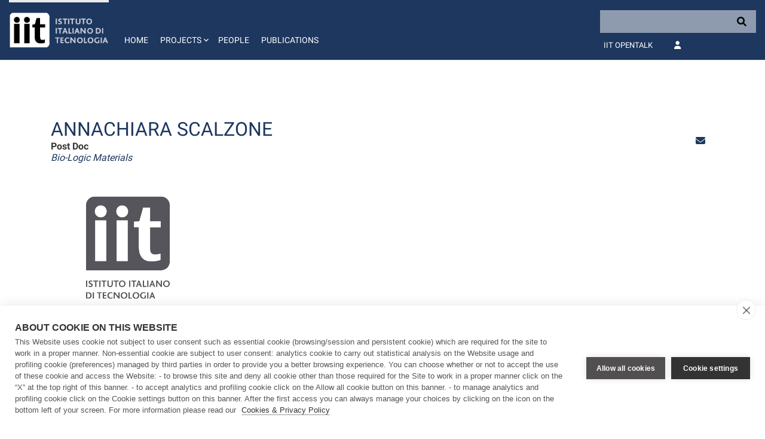

--- FILE ---
content_type: text/html;charset=UTF-8
request_url: https://www.iit.it/it/web/bio-logic-materials/people-details/-/people/annachiara-scalzone
body_size: 18966
content:
































	
		
			<!DOCTYPE html>





























































<html class="ltr" dir="ltr" lang="it-IT">

	<head>
		<!-- COOKIE HUB -->
		<script type='text/javascript' src="https://www.iit.it/o/iit-theme/js/cookiehub-530823b3.js"></script>
		<script type="text/javascript">
			window.dataLayer = window.dataLayer || [];
			
			function gtag(){
				dataLayer.push(arguments);
			}
			
			gtag('consent','default',{'security_storage':'granted','functionality_storage':'denied','personalization_storage':'denied','ad_storage':'denied','ad_user_data':'denied','ad_personalization':'denied','analytics_storage':'denied','wait_for_update':500});
			
			document.addEventListener("DOMContentLoaded", function(event) {
					var cpm = {
						cookie: {
			  				expiryDays: 180
			 			}	
					};
					window.cookiehub.load(cpm);
				}
			);
		</script>
		
		<meta charset="utf-8">
	
		<meta content="initial-scale=1.0, width=device-width" name="viewport" />
		<meta name="google-site-verification" content="8PTW7b2HP6dPKLIj71ZiofnClMgQf6b59m7J1feLXek" />
	































<meta content="text/html; charset=UTF-8" http-equiv="content-type" />












<script type="importmap">{"imports":{"react-dom":"/o/frontend-js-react-web/__liferay__/exports/react-dom.js","@clayui/breadcrumb":"/o/frontend-taglib-clay/__liferay__/exports/@clayui$breadcrumb.js","@clayui/form":"/o/frontend-taglib-clay/__liferay__/exports/@clayui$form.js","@clayui/popover":"/o/frontend-taglib-clay/__liferay__/exports/@clayui$popover.js","@clayui/charts":"/o/frontend-taglib-clay/__liferay__/exports/@clayui$charts.js","@clayui/shared":"/o/frontend-taglib-clay/__liferay__/exports/@clayui$shared.js","@clayui/localized-input":"/o/frontend-taglib-clay/__liferay__/exports/@clayui$localized-input.js","@clayui/modal":"/o/frontend-taglib-clay/__liferay__/exports/@clayui$modal.js","@clayui/empty-state":"/o/frontend-taglib-clay/__liferay__/exports/@clayui$empty-state.js","react":"/o/frontend-js-react-web/__liferay__/exports/react.js","@clayui/color-picker":"/o/frontend-taglib-clay/__liferay__/exports/@clayui$color-picker.js","@clayui/navigation-bar":"/o/frontend-taglib-clay/__liferay__/exports/@clayui$navigation-bar.js","@clayui/pagination":"/o/frontend-taglib-clay/__liferay__/exports/@clayui$pagination.js","@clayui/icon":"/o/frontend-taglib-clay/__liferay__/exports/@clayui$icon.js","@clayui/table":"/o/frontend-taglib-clay/__liferay__/exports/@clayui$table.js","@clayui/autocomplete":"/o/frontend-taglib-clay/__liferay__/exports/@clayui$autocomplete.js","@clayui/slider":"/o/frontend-taglib-clay/__liferay__/exports/@clayui$slider.js","@clayui/management-toolbar":"/o/frontend-taglib-clay/__liferay__/exports/@clayui$management-toolbar.js","@clayui/multi-select":"/o/frontend-taglib-clay/__liferay__/exports/@clayui$multi-select.js","@clayui/nav":"/o/frontend-taglib-clay/__liferay__/exports/@clayui$nav.js","@clayui/time-picker":"/o/frontend-taglib-clay/__liferay__/exports/@clayui$time-picker.js","@clayui/provider":"/o/frontend-taglib-clay/__liferay__/exports/@clayui$provider.js","@clayui/upper-toolbar":"/o/frontend-taglib-clay/__liferay__/exports/@clayui$upper-toolbar.js","@clayui/loading-indicator":"/o/frontend-taglib-clay/__liferay__/exports/@clayui$loading-indicator.js","@clayui/panel":"/o/frontend-taglib-clay/__liferay__/exports/@clayui$panel.js","@clayui/drop-down":"/o/frontend-taglib-clay/__liferay__/exports/@clayui$drop-down.js","@clayui/list":"/o/frontend-taglib-clay/__liferay__/exports/@clayui$list.js","@clayui/date-picker":"/o/frontend-taglib-clay/__liferay__/exports/@clayui$date-picker.js","@clayui/label":"/o/frontend-taglib-clay/__liferay__/exports/@clayui$label.js","@clayui/data-provider":"/o/frontend-taglib-clay/__liferay__/exports/@clayui$data-provider.js","@liferay/frontend-js-api/data-set":"/o/frontend-js-dependencies-web/__liferay__/exports/@liferay$js-api$data-set.js","@clayui/core":"/o/frontend-taglib-clay/__liferay__/exports/@clayui$core.js","@clayui/pagination-bar":"/o/frontend-taglib-clay/__liferay__/exports/@clayui$pagination-bar.js","@clayui/layout":"/o/frontend-taglib-clay/__liferay__/exports/@clayui$layout.js","@clayui/multi-step-nav":"/o/frontend-taglib-clay/__liferay__/exports/@clayui$multi-step-nav.js","@liferay/frontend-js-api":"/o/frontend-js-dependencies-web/__liferay__/exports/@liferay$js-api.js","@clayui/css":"/o/frontend-taglib-clay/__liferay__/exports/@clayui$css.js","@clayui/toolbar":"/o/frontend-taglib-clay/__liferay__/exports/@clayui$toolbar.js","@clayui/alert":"/o/frontend-taglib-clay/__liferay__/exports/@clayui$alert.js","@clayui/badge":"/o/frontend-taglib-clay/__liferay__/exports/@clayui$badge.js","@clayui/link":"/o/frontend-taglib-clay/__liferay__/exports/@clayui$link.js","@clayui/card":"/o/frontend-taglib-clay/__liferay__/exports/@clayui$card.js","@clayui/progress-bar":"/o/frontend-taglib-clay/__liferay__/exports/@clayui$progress-bar.js","@clayui/tooltip":"/o/frontend-taglib-clay/__liferay__/exports/@clayui$tooltip.js","@clayui/button":"/o/frontend-taglib-clay/__liferay__/exports/@clayui$button.js","@clayui/tabs":"/o/frontend-taglib-clay/__liferay__/exports/@clayui$tabs.js","@clayui/sticker":"/o/frontend-taglib-clay/__liferay__/exports/@clayui$sticker.js"},"scopes":{}}</script><script data-senna-track="temporary">var Liferay = window.Liferay || {};Liferay.Icons = Liferay.Icons || {};Liferay.Icons.controlPanelSpritemap = 'https://www.iit.it/o/admin-theme/images/clay/icons.svg';Liferay.Icons.spritemap = 'https://www.iit.it/o/iit-theme/images/clay/icons.svg';</script>
<script data-senna-track="permanent" type="text/javascript">window.Liferay = window.Liferay || {}; window.Liferay.CSP = {nonce: ''};</script>
<script data-senna-track="permanent" src="/combo?browserId=chrome&minifierType=js&languageId=it_IT&t=1765452441522&/o/frontend-js-jquery-web/jquery/jquery.min.js&/o/frontend-js-jquery-web/jquery/init.js&/o/frontend-js-jquery-web/jquery/ajax.js&/o/frontend-js-jquery-web/jquery/bootstrap.bundle.min.js&/o/frontend-js-jquery-web/jquery/collapsible_search.js&/o/frontend-js-jquery-web/jquery/fm.js&/o/frontend-js-jquery-web/jquery/form.js&/o/frontend-js-jquery-web/jquery/popper.min.js&/o/frontend-js-jquery-web/jquery/side_navigation.js" type="text/javascript"></script>
<link data-senna-track="temporary" href="https://www.iit.it/it/web/bio-logic-materials/people-details/-/people/annachiara-scalzone" rel="canonical" />
<link data-senna-track="temporary" href="https://www.iit.it/it/web/bio-logic-materials/people-details/-/people/annachiara-scalzone" hreflang="it-IT" rel="alternate" />
<link data-senna-track="temporary" href="https://www.iit.it/web/bio-logic-materials/people-details/-/people/annachiara-scalzone" hreflang="en-US" rel="alternate" />
<link data-senna-track="temporary" href="https://www.iit.it/web/bio-logic-materials/people-details/-/people/annachiara-scalzone" hreflang="x-default" rel="alternate" />

<meta property="og:locale" content="it_IT">
<meta property="og:locale:alternate" content="en_US">
<meta property="og:locale:alternate" content="it_IT">
<meta property="og:site_name" content="Bio-logic Materials">
<meta property="og:title" content="People details - Bio-logic Materials - IIT">
<meta property="og:type" content="website">
<meta property="og:url" content="https://www.iit.it/it/web/bio-logic-materials/people-details/-/people/annachiara-scalzone">


<link href="https://www.iit.it/o/iit-theme/images/favicon.ico" rel="apple-touch-icon" />
<link href="https://www.iit.it/o/iit-theme/images/favicon.ico" rel="icon" />



<link class="lfr-css-file" data-senna-track="temporary" href="https://www.iit.it/o/iit-theme/css/clay.css?browserId=chrome&amp;themeId=iit_WAR_iittheme&amp;minifierType=css&amp;languageId=it_IT&amp;t=1767969754000" id="liferayAUICSS" rel="stylesheet" type="text/css" />









	<link href="/combo?browserId=chrome&amp;minifierType=css&amp;themeId=iit_WAR_iittheme&amp;languageId=it_IT&amp;IITFOOTER_INSTANCE_IITFOOTER_INSTANCE_20127:%2Fo%2Fit.inera.footer%2Fcss%2Fmain.css&amp;IITPEOPLES:%2Fo%2Fit.inera.iitpeoples%2Fcss%2Fselect2.min.css&amp;IITPEOPLES:%2Fo%2Fit.inera.iitpeoples%2Fcss%2Fmain.css&amp;com_liferay_commerce_product_asset_categories_navigation_web_internal_portlet_CPAssetCategoriesNavigationPortlet_INSTANCE_cpAssetCategoriesNavigationPortlet_navigation_menu:%2Fo%2Fcommerce-product-asset-categories-navigation-web%2Fcss%2Fmain.css&amp;com_liferay_portal_search_web_search_bar_portlet_SearchBarPortlet_INSTANCE_templateSearch:%2Fo%2Fportal-search-web%2Fcss%2Fmain.css&amp;com_liferay_product_navigation_product_menu_web_portlet_ProductMenuPortlet:%2Fo%2Fproduct-navigation-product-menu-web%2Fcss%2Fmain.css&amp;com_liferay_product_navigation_user_personal_bar_web_portlet_ProductNavigationUserPersonalBarPortlet:%2Fo%2Fproduct-navigation-user-personal-bar-web%2Fcss%2Fmain.css&amp;com_liferay_site_navigation_menu_web_portlet_SiteNavigationMenuPortlet:%2Fo%2Fsite-navigation-menu-web%2Fcss%2Fmain.css&amp;t=1767969754000" rel="stylesheet" type="text/css"
 data-senna-track="temporary" id="9415ff89" />








<script type="text/javascript" data-senna-track="temporary">
	// <![CDATA[
		var Liferay = Liferay || {};

		Liferay.Browser = {
			acceptsGzip: function() {
				return false;
			},

			

			getMajorVersion: function() {
				return 131.0;
			},

			getRevision: function() {
				return '537.36';
			},
			getVersion: function() {
				return '131.0';
			},

			

			isAir: function() {
				return false;
			},
			isChrome: function() {
				return true;
			},
			isEdge: function() {
				return false;
			},
			isFirefox: function() {
				return false;
			},
			isGecko: function() {
				return true;
			},
			isIe: function() {
				return false;
			},
			isIphone: function() {
				return false;
			},
			isLinux: function() {
				return false;
			},
			isMac: function() {
				return true;
			},
			isMobile: function() {
				return false;
			},
			isMozilla: function() {
				return false;
			},
			isOpera: function() {
				return false;
			},
			isRtf: function() {
				return true;
			},
			isSafari: function() {
				return true;
			},
			isSun: function() {
				return false;
			},
			isWebKit: function() {
				return true;
			},
			isWindows: function() {
				return false;
			}
		};

		Liferay.Data = Liferay.Data || {};

		Liferay.Data.ICONS_INLINE_SVG = true;

		Liferay.Data.NAV_SELECTOR = '#navigation';

		Liferay.Data.NAV_SELECTOR_MOBILE = '#navigationCollapse';

		Liferay.Data.isCustomizationView = function() {
			return false;
		};

		Liferay.Data.notices = [
			
		];

		(function () {
			var available = {};

			var direction = {};

			

				available['en_US'] = 'inglese\x20\x28Stati\x20Uniti\x29';
				direction['en_US'] = 'ltr';

			

				available['it_IT'] = 'italiano\x20\x28Italia\x29';
				direction['it_IT'] = 'ltr';

			

			Liferay.Language = {
				available,
				direction,
				get: function(key) {
					return key;
				}
			};
		})();

		var featureFlags = {"LPD-11018":false,"LPS-193884":false,"LPS-178642":false,"LPS-187284":false,"LPS-193005":false,"LPS-187285":false,"LPS-114786":false,"COMMERCE-8087":false,"LPS-192957":false,"LRAC-10757":false,"LPS-180090":false,"LPS-170809":false,"LPS-178052":false,"LPS-189856":false,"LPS-187436":false,"LPS-185892":false,"LPS-182184":false,"LPS-186620":false,"COMMERCE-12754":false,"LPS-184404":false,"LPS-180328":false,"LPS-198183":false,"LPS-171364":false,"LPS-153714":false,"LPS-96845":false,"LPS-170670":false,"LPS-153839":false,"LPD-15804":false,"LPS-169981":false,"LPS-141392":false,"LPS-200135":false,"LPS-187793":false,"LPS-177027":false,"LPD-11003":false,"COMMERCE-12192":false,"LPD-10793":false,"LPS-196724":false,"LPS-196768":false,"LPS-196847":false,"LPS-163118":false,"LPS-114700":false,"LPS-135430":false,"LPS-134060":false,"LPS-164563":false,"LPS-122920":false,"LPS-203351":false,"LPS-194395":false,"LPD-6368":false,"LPD-10701":false,"LPS-202104":false,"COMMERCE-9599":false,"LPS-187142":false,"LPD-15596":false,"LPS-198959":false,"LPS-196935":true,"LPS-187854":false,"LPS-176691":false,"LPS-197909":false,"LPS-202534":false,"COMMERCE-8949":false,"COMMERCE-11922":false,"LPS-194362":false,"LPS-165481":false,"LPS-153813":false,"LPS-174455":false,"LPD-10735":false,"LPS-165482":false,"COMMERCE-13024":false,"LPS-194763":false,"LPS-193551":false,"LPS-197477":false,"LPS-174816":false,"LPS-186360":false,"LPS-153332":false,"COMMERCE-12170":false,"LPS-174417":false,"LPS-179669":false,"LPS-155284":false,"LPS-183882":false,"LRAC-15017":false,"LPS-200108":false,"LPS-159643":false,"LPS-161033":false,"LPS-164948":false,"LPS-186870":false,"LPS-188058":false,"LPS-186871":false,"LPS-129412":false,"LPS-166126":false,"LPS-169837":false};

		Liferay.FeatureFlags = Object.keys(featureFlags).reduce(
			(acc, key) => ({
				...acc, [key]: featureFlags[key] === 'true' || featureFlags[key] === true
			}), {}
		);

		Liferay.PortletKeys = {
			DOCUMENT_LIBRARY: 'com_liferay_document_library_web_portlet_DLPortlet',
			DYNAMIC_DATA_MAPPING: 'com_liferay_dynamic_data_mapping_web_portlet_DDMPortlet',
			ITEM_SELECTOR: 'com_liferay_item_selector_web_portlet_ItemSelectorPortlet'
		};

		Liferay.PropsValues = {
			JAVASCRIPT_SINGLE_PAGE_APPLICATION_TIMEOUT: 0,
			UPLOAD_SERVLET_REQUEST_IMPL_MAX_SIZE: 104857600
		};

		Liferay.ThemeDisplay = {

			

			
				getLayoutId: function() {
					return '3';
				},

				

				getLayoutRelativeControlPanelURL: function() {
					return '/it/group/bio-logic-materials/~/control_panel/manage?p_p_id=IITPEOPLES';
				},

				getLayoutRelativeURL: function() {
					return '/it/web/bio-logic-materials/people-details';
				},
				getLayoutURL: function() {
					return 'https://www.iit.it/it/web/bio-logic-materials/people-details';
				},
				getParentLayoutId: function() {
					return '0';
				},
				isControlPanel: function() {
					return false;
				},
				isPrivateLayout: function() {
					return 'false';
				},
				isVirtualLayout: function() {
					return false;
				},
			

			getBCP47LanguageId: function() {
				return 'it-IT';
			},
			getCanonicalURL: function() {

				

				return 'https\x3a\x2f\x2fwww\x2eiit\x2eit\x2fit\x2fweb\x2fbio-logic-materials\x2fpeople-details\x2f-\x2fpeople\x2fannachiara-scalzone';
			},
			getCDNBaseURL: function() {
				return 'https://www.iit.it';
			},
			getCDNDynamicResourcesHost: function() {
				return '';
			},
			getCDNHost: function() {
				return '';
			},
			getCompanyGroupId: function() {
				return '20127';
			},
			getCompanyId: function() {
				return '20101';
			},
			getDefaultLanguageId: function() {
				return 'en_US';
			},
			getDoAsUserIdEncoded: function() {
				return '';
			},
			getLanguageId: function() {
				return 'it_IT';
			},
			getParentGroupId: function() {
				return '190443';
			},
			getPathContext: function() {
				return '';
			},
			getPathImage: function() {
				return '/image';
			},
			getPathJavaScript: function() {
				return '/o/frontend-js-web';
			},
			getPathMain: function() {
				return '/it/c';
			},
			getPathThemeImages: function() {
				return 'https://www.iit.it/o/iit-theme/images';
			},
			getPathThemeRoot: function() {
				return '/o/iit-theme';
			},
			getPlid: function() {
				return '535';
			},
			getPortalURL: function() {
				return 'https://www.iit.it';
			},
			getRealUserId: function() {
				return '20105';
			},
			getRemoteAddr: function() {
				return '172.31.0.114';
			},
			getRemoteHost: function() {
				return '172.31.0.114';
			},
			getScopeGroupId: function() {
				return '190443';
			},
			getScopeGroupIdOrLiveGroupId: function() {
				return '190443';
			},
			getSessionId: function() {
				return '';
			},
			getSiteAdminURL: function() {
				return 'https://www.iit.it/group/bio-logic-materials/~/control_panel/manage?p_p_lifecycle=0&p_p_state=maximized&p_p_mode=view';
			},
			getSiteGroupId: function() {
				return '190443';
			},
			getURLControlPanel: function() {
				return '/it/group/control_panel?refererPlid=535';
			},
			getURLHome: function() {
				return 'https\x3a\x2f\x2fwww\x2eiit\x2eit\x2fweb\x2fguest';
			},
			getUserEmailAddress: function() {
				return '';
			},
			getUserId: function() {
				return '20105';
			},
			getUserName: function() {
				return '';
			},
			isAddSessionIdToURL: function() {
				return false;
			},
			isImpersonated: function() {
				return false;
			},
			isSignedIn: function() {
				return false;
			},

			isStagedPortlet: function() {
				
					
						return true;
					
					
			},

			isStateExclusive: function() {
				return false;
			},
			isStateMaximized: function() {
				return false;
			},
			isStatePopUp: function() {
				return false;
			}
		};

		var themeDisplay = Liferay.ThemeDisplay;

		Liferay.AUI = {

			

			getCombine: function() {
				return true;
			},
			getComboPath: function() {
				return '/combo/?browserId=chrome&minifierType=&languageId=it_IT&t=1708959822072&';
			},
			getDateFormat: function() {
				return '%d/%m/%Y';
			},
			getEditorCKEditorPath: function() {
				return '/o/frontend-editor-ckeditor-web';
			},
			getFilter: function() {
				var filter = 'raw';

				
					
						filter = 'min';
					
					

				return filter;
			},
			getFilterConfig: function() {
				var instance = this;

				var filterConfig = null;

				if (!instance.getCombine()) {
					filterConfig = {
						replaceStr: '.js' + instance.getStaticResourceURLParams(),
						searchExp: '\\.js$'
					};
				}

				return filterConfig;
			},
			getJavaScriptRootPath: function() {
				return '/o/frontend-js-web';
			},
			getPortletRootPath: function() {
				return '/html/portlet';
			},
			getStaticResourceURLParams: function() {
				return '?browserId=chrome&minifierType=&languageId=it_IT&t=1708959822072';
			}
		};

		Liferay.authToken = 'Cg15YcnI';

		

		Liferay.currentURL = '\x2fit\x2fweb\x2fbio-logic-materials\x2fpeople-details\x2f-\x2fpeople\x2fannachiara-scalzone';
		Liferay.currentURLEncoded = '\x252Fit\x252Fweb\x252Fbio-logic-materials\x252Fpeople-details\x252F-\x252Fpeople\x252Fannachiara-scalzone';
	// ]]>
</script>

<script data-senna-track="temporary" type="text/javascript">window.__CONFIG__= {basePath: '',combine: true, defaultURLParams: null, explainResolutions: false, exposeGlobal: false, logLevel: 'warn', moduleType: 'module', namespace:'Liferay', nonce: '', reportMismatchedAnonymousModules: 'warn', resolvePath: '/o/js_resolve_modules', url: '/combo/?browserId=chrome&minifierType=js&languageId=it_IT&t=1708959822072&', waitTimeout: 60000};</script><script data-senna-track="permanent" src="/o/frontend-js-loader-modules-extender/loader.js?&mac=9WaMmhziBCkScHZwrrVcOR7VZF4=&browserId=chrome&languageId=it_IT&minifierType=js" type="text/javascript"></script><script data-senna-track="permanent" src="/combo?browserId=chrome&minifierType=js&languageId=it_IT&t=1708959822072&/o/frontend-js-aui-web/aui/aui/aui-min.js&/o/frontend-js-aui-web/liferay/modules.js&/o/frontend-js-aui-web/liferay/aui_sandbox.js&/o/frontend-js-aui-web/aui/attribute-base/attribute-base-min.js&/o/frontend-js-aui-web/aui/attribute-complex/attribute-complex-min.js&/o/frontend-js-aui-web/aui/attribute-core/attribute-core-min.js&/o/frontend-js-aui-web/aui/attribute-observable/attribute-observable-min.js&/o/frontend-js-aui-web/aui/attribute-extras/attribute-extras-min.js&/o/frontend-js-aui-web/aui/event-custom-base/event-custom-base-min.js&/o/frontend-js-aui-web/aui/event-custom-complex/event-custom-complex-min.js&/o/frontend-js-aui-web/aui/oop/oop-min.js&/o/frontend-js-aui-web/aui/aui-base-lang/aui-base-lang-min.js&/o/frontend-js-aui-web/liferay/dependency.js&/o/frontend-js-aui-web/liferay/util.js&/o/oauth2-provider-web/js/liferay.js&/o/frontend-js-web/liferay/dom_task_runner.js&/o/frontend-js-web/liferay/events.js&/o/frontend-js-web/liferay/lazy_load.js&/o/frontend-js-web/liferay/liferay.js&/o/frontend-js-web/liferay/global.bundle.js&/o/frontend-js-web/liferay/portlet.js&/o/frontend-js-web/liferay/workflow.js" type="text/javascript"></script>
<script data-senna-track="temporary" type="text/javascript">window.Liferay = Liferay || {}; window.Liferay.OAuth2 = {getAuthorizeURL: function() {return 'https://www.iit.it/o/oauth2/authorize';}, getBuiltInRedirectURL: function() {return 'https://www.iit.it/o/oauth2/redirect';}, getIntrospectURL: function() { return 'https://www.iit.it/o/oauth2/introspect';}, getTokenURL: function() {return 'https://www.iit.it/o/oauth2/token';}, getUserAgentApplication: function(externalReferenceCode) {return Liferay.OAuth2._userAgentApplications[externalReferenceCode];}, _userAgentApplications: {}}</script><script data-senna-track="temporary" type="text/javascript">try {var MODULE_MAIN='calendar-web@5.0.88/index';var MODULE_PATH='/o/calendar-web';AUI().applyConfig({groups:{calendar:{base:MODULE_PATH+"/js/",combine:Liferay.AUI.getCombine(),filter:Liferay.AUI.getFilterConfig(),modules:{"liferay-calendar-a11y":{path:"calendar_a11y.js",requires:["calendar"]},"liferay-calendar-container":{path:"calendar_container.js",requires:["aui-alert","aui-base","aui-component","liferay-portlet-base"]},"liferay-calendar-date-picker-sanitizer":{path:"date_picker_sanitizer.js",requires:["aui-base"]},"liferay-calendar-interval-selector":{path:"interval_selector.js",requires:["aui-base","liferay-portlet-base"]},"liferay-calendar-interval-selector-scheduler-event-link":{path:"interval_selector_scheduler_event_link.js",requires:["aui-base","liferay-portlet-base"]},"liferay-calendar-list":{path:"calendar_list.js",requires:["aui-template-deprecated","liferay-scheduler"]},"liferay-calendar-message-util":{path:"message_util.js",requires:["liferay-util-window"]},"liferay-calendar-recurrence-converter":{path:"recurrence_converter.js",requires:[]},"liferay-calendar-recurrence-dialog":{path:"recurrence.js",requires:["aui-base","liferay-calendar-recurrence-util"]},"liferay-calendar-recurrence-util":{path:"recurrence_util.js",requires:["aui-base","liferay-util-window"]},"liferay-calendar-reminders":{path:"calendar_reminders.js",requires:["aui-base"]},"liferay-calendar-remote-services":{path:"remote_services.js",requires:["aui-base","aui-component","liferay-calendar-util","liferay-portlet-base"]},"liferay-calendar-session-listener":{path:"session_listener.js",requires:["aui-base","liferay-scheduler"]},"liferay-calendar-simple-color-picker":{path:"simple_color_picker.js",requires:["aui-base","aui-template-deprecated"]},"liferay-calendar-simple-menu":{path:"simple_menu.js",requires:["aui-base","aui-template-deprecated","event-outside","event-touch","widget-modality","widget-position","widget-position-align","widget-position-constrain","widget-stack","widget-stdmod"]},"liferay-calendar-util":{path:"calendar_util.js",requires:["aui-datatype","aui-io","aui-scheduler","aui-toolbar","autocomplete","autocomplete-highlighters"]},"liferay-scheduler":{path:"scheduler.js",requires:["async-queue","aui-datatype","aui-scheduler","dd-plugin","liferay-calendar-a11y","liferay-calendar-message-util","liferay-calendar-recurrence-converter","liferay-calendar-recurrence-util","liferay-calendar-util","liferay-scheduler-event-recorder","liferay-scheduler-models","promise","resize-plugin"]},"liferay-scheduler-event-recorder":{path:"scheduler_event_recorder.js",requires:["dd-plugin","liferay-calendar-util","resize-plugin"]},"liferay-scheduler-models":{path:"scheduler_models.js",requires:["aui-datatype","dd-plugin","liferay-calendar-util"]}},root:MODULE_PATH+"/js/"}}});
} catch(error) {console.error(error);}try {var MODULE_MAIN='contacts-web@5.0.56/index';var MODULE_PATH='/o/contacts-web';AUI().applyConfig({groups:{contactscenter:{base:MODULE_PATH+"/js/",combine:Liferay.AUI.getCombine(),filter:Liferay.AUI.getFilterConfig(),modules:{"liferay-contacts-center":{path:"main.js",requires:["aui-io-plugin-deprecated","aui-toolbar","autocomplete-base","datasource-io","json-parse","liferay-portlet-base","liferay-util-window"]}},root:MODULE_PATH+"/js/"}}});
} catch(error) {console.error(error);}try {var MODULE_MAIN='dynamic-data-mapping-web@5.0.99/index';var MODULE_PATH='/o/dynamic-data-mapping-web';!function(){const a=Liferay.AUI;AUI().applyConfig({groups:{ddm:{base:MODULE_PATH+"/js/",combine:Liferay.AUI.getCombine(),filter:a.getFilterConfig(),modules:{"liferay-ddm-form":{path:"ddm_form.js",requires:["aui-base","aui-datatable","aui-datatype","aui-image-viewer","aui-parse-content","aui-set","aui-sortable-list","json","liferay-form","liferay-map-base","liferay-translation-manager","liferay-util-window"]},"liferay-portlet-dynamic-data-mapping":{condition:{trigger:"liferay-document-library"},path:"main.js",requires:["arraysort","aui-form-builder-deprecated","aui-form-validator","aui-map","aui-text-unicode","json","liferay-menu","liferay-translation-manager","liferay-util-window","text"]},"liferay-portlet-dynamic-data-mapping-custom-fields":{condition:{trigger:"liferay-document-library"},path:"custom_fields.js",requires:["liferay-portlet-dynamic-data-mapping"]}},root:MODULE_PATH+"/js/"}}})}();
} catch(error) {console.error(error);}try {var MODULE_MAIN='frontend-editor-alloyeditor-web@5.0.45/index';var MODULE_PATH='/o/frontend-editor-alloyeditor-web';AUI().applyConfig({groups:{alloyeditor:{base:MODULE_PATH+"/js/",combine:Liferay.AUI.getCombine(),filter:Liferay.AUI.getFilterConfig(),modules:{"liferay-alloy-editor":{path:"alloyeditor.js",requires:["aui-component","liferay-portlet-base","timers"]},"liferay-alloy-editor-source":{path:"alloyeditor_source.js",requires:["aui-debounce","liferay-fullscreen-source-editor","liferay-source-editor","plugin"]}},root:MODULE_PATH+"/js/"}}});
} catch(error) {console.error(error);}try {var MODULE_MAIN='staging-processes-web@5.0.54/index';var MODULE_PATH='/o/staging-processes-web';AUI().applyConfig({groups:{stagingprocessesweb:{base:MODULE_PATH+"/",combine:Liferay.AUI.getCombine(),filter:Liferay.AUI.getFilterConfig(),modules:{"liferay-staging-processes-export-import":{path:"js/main.js",requires:["aui-datatype","aui-dialog-iframe-deprecated","aui-modal","aui-parse-content","aui-toggler","liferay-portlet-base","liferay-util-window"]}},root:MODULE_PATH+"/"}}});
} catch(error) {console.error(error);}try {var MODULE_MAIN='@liferay/document-library-web@6.0.176/document_library/js/index';var MODULE_PATH='/o/document-library-web';AUI().applyConfig({groups:{dl:{base:MODULE_PATH+"/document_library/js/legacy/",combine:Liferay.AUI.getCombine(),filter:Liferay.AUI.getFilterConfig(),modules:{"document-library-upload-component":{path:"DocumentLibraryUpload.js",requires:["aui-component","aui-data-set-deprecated","aui-overlay-manager-deprecated","aui-overlay-mask-deprecated","aui-parse-content","aui-progressbar","aui-template-deprecated","liferay-search-container","querystring-parse-simple","uploader"]}},root:MODULE_PATH+"/document_library/js/legacy/"}}});
} catch(error) {console.error(error);}try {var MODULE_MAIN='@liferay/frontend-js-state-web@1.0.19/index';var MODULE_PATH='/o/frontend-js-state-web';AUI().applyConfig({groups:{state:{mainModule:MODULE_MAIN}}});
} catch(error) {console.error(error);}try {var MODULE_MAIN='@liferay/frontend-js-react-web@5.0.36/index';var MODULE_PATH='/o/frontend-js-react-web';AUI().applyConfig({groups:{react:{mainModule:MODULE_MAIN}}});
} catch(error) {console.error(error);}try {var MODULE_MAIN='frontend-js-components-web@2.0.62/index';var MODULE_PATH='/o/frontend-js-components-web';AUI().applyConfig({groups:{components:{mainModule:MODULE_MAIN}}});
} catch(error) {console.error(error);}try {var MODULE_MAIN='portal-search-web@6.0.126/index';var MODULE_PATH='/o/portal-search-web';AUI().applyConfig({groups:{search:{base:MODULE_PATH+"/js/",combine:Liferay.AUI.getCombine(),filter:Liferay.AUI.getFilterConfig(),modules:{"liferay-search-custom-filter":{path:"custom_filter.js",requires:[]},"liferay-search-date-facet":{path:"date_facet.js",requires:["aui-form-validator","liferay-search-facet-util"]},"liferay-search-facet-util":{path:"facet_util.js",requires:[]},"liferay-search-modified-facet":{path:"modified_facet.js",requires:["aui-form-validator","liferay-search-facet-util"]},"liferay-search-sort-configuration":{path:"sort_configuration.js",requires:["aui-node"]},"liferay-search-sort-util":{path:"sort_util.js",requires:[]}},root:MODULE_PATH+"/js/"}}});
} catch(error) {console.error(error);}try {var MODULE_MAIN='exportimport-web@5.0.82/index';var MODULE_PATH='/o/exportimport-web';AUI().applyConfig({groups:{exportimportweb:{base:MODULE_PATH+"/",combine:Liferay.AUI.getCombine(),filter:Liferay.AUI.getFilterConfig(),modules:{"liferay-export-import-export-import":{path:"js/main.js",requires:["aui-datatype","aui-dialog-iframe-deprecated","aui-modal","aui-parse-content","aui-toggler","liferay-portlet-base","liferay-util-window"]}},root:MODULE_PATH+"/"}}});
} catch(error) {console.error(error);}</script>




<script type="text/javascript" data-senna-track="temporary">
	// <![CDATA[
		
			
				
		

		
	// ]]>
</script>





	
		

			

			
		
		



	
		

			

			
		
		



	
		

			

			
		
	












	<script src="/combo?browserId=chrome&amp;minifierType=js&amp;themeId=iit_WAR_iittheme&amp;languageId=it_IT&amp;IITPEOPLES:%2Fo%2Fit.inera.iitpeoples%2Fjs%2Fselect2.full.js&amp;t=1767969754000" type="text/javascript" data-senna-track="temporary"></script>




















<link class="lfr-css-file" data-senna-track="temporary" href="https://www.iit.it/o/iit-theme/css/main.css?browserId=chrome&amp;themeId=iit_WAR_iittheme&amp;minifierType=css&amp;languageId=it_IT&amp;t=1767969754000" id="liferayThemeCSS" rel="stylesheet" type="text/css" />








	<style data-senna-track="temporary" type="text/css">

		

			

		

			

		

			

		

			

		

			

		

			

		

			

		

			

		

			

		

			

		

			

		

	</style>


<script data-senna-track="temporary">var Liferay = window.Liferay || {}; Liferay.CommerceContext = {"commerceAccountGroupIds":[],"accountEntryAllowedTypes":["person"],"commerceChannelId":"0","showUnselectableOptions":false,"currency":{"currencyId":"9853720","currencyCode":"USD"},"showSeparateOrderItems":false,"commerceSiteType":0};</script><link href="/o/commerce-frontend-js/styles/main.css" rel="stylesheet" type="text/css" />
<style data-senna-track="temporary" type="text/css">
</style>


































<script type="text/javascript" data-senna-track="temporary">
	if (window.Analytics) {
		window._com_liferay_document_library_analytics_isViewFileEntry = false;
	}
</script>

<script type="text/javascript">
Liferay.on(
	'ddmFieldBlur', function(event) {
		if (window.Analytics) {
			Analytics.send(
				'fieldBlurred',
				'Form',
				{
					fieldName: event.fieldName,
					focusDuration: event.focusDuration,
					formId: event.formId,
					formPageTitle: event.formPageTitle,
					page: event.page,
					title: event.title
				}
			);
		}
	}
);

Liferay.on(
	'ddmFieldFocus', function(event) {
		if (window.Analytics) {
			Analytics.send(
				'fieldFocused',
				'Form',
				{
					fieldName: event.fieldName,
					formId: event.formId,
					formPageTitle: event.formPageTitle,
					page: event.page,
					title:event.title
				}
			);
		}
	}
);

Liferay.on(
	'ddmFormPageShow', function(event) {
		if (window.Analytics) {
			Analytics.send(
				'pageViewed',
				'Form',
				{
					formId: event.formId,
					formPageTitle: event.formPageTitle,
					page: event.page,
					title: event.title
				}
			);
		}
	}
);

Liferay.on(
	'ddmFormSubmit', function(event) {
		if (window.Analytics) {
			Analytics.send(
				'formSubmitted',
				'Form',
				{
					formId: event.formId,
					title: event.title
				}
			);
		}
	}
);

Liferay.on(
	'ddmFormView', function(event) {
		if (window.Analytics) {
			Analytics.send(
				'formViewed',
				'Form',
				{
					formId: event.formId,
					title: event.title
				}
			);
		}
	}
);

</script><script>

</script>

		
		<link rel='stylesheet' href="https://www.iit.it/o/iit-theme/js/fontawesome/css/all.min.css" type='text/css' media='all' />
		
		<link rel='stylesheet' href='https://www.iit.it/o/iit-theme/css/bootstrap-select.min.css' type='text/css' media='all' />
		<link rel='stylesheet' href='https://www.iit.it/o/iit-theme/css/main-ea12c468b9.css' type='text/css' media='all' />
		
			<link rel='stylesheet' href='https://www.iit.it/o/iit-theme/css/notlogged.css' type='text/css' media='all' />
		
	    
	
    
	
	
	
			
			
			
			
			
			
			
			
			
			
		
				<title>Annachiara Scalzone | People details - Bio-logic Materials </title>
	
		<meta name="description" content="">
		<meta name="keywords" content="IIT, Annachiara Scalzone">
		<meta property="og:url" content="https://www.iit.it/it/web/bio-logic-materials/people-details/-/people/annachiara-scalzone"/>
			<meta property="og:type" content="article" />
			<meta property="og:title" content="Annachiara Scalzone - People details - Bio-logic Materials"/>
			<meta property="og:image" content="https://www.iit.it/o/iit-theme/images/IIT-v4-logo.png"/>
		
		<meta name="twitter:card" content="summary_large_image">
	    <meta name="twitter:site" content="@iit">
			<meta name="twitter:image" content="https://www.iit.it/o/iit-theme/images/IIT-v4-logo.png">
		
			<script type="application/ld+json">
				{
				    "@context": "http://schema.org",
				    "@type": "WebPage",
				    "name": "Annachiara Scalzone",
				    "description": ""
				}
			</script>
		
		<script type="application/ld+json">
			{
			 "@context": "https://schema.org/",
			 "@type": "WebPage",
			 "name": "",
			 "speakable":
			 {
			  "@type": "SpeakableSpecification",
			  "xpath": [
			    "/html/head/title",
			    "/html/head/meta[@name='description']/@content"
			    ]
			  },
			 "url": "https://www.iit.it/it/web/bio-logic-materials/people-details/-/people/annachiara-scalzone"
			 }
		 </script>
		 
	
	</head>

	<body class="chrome controls-visible  yui3-skin-sam signed-out public-page site ct-default font-roboto" style=" " >
	













































	<nav aria-label="Collegamenti Veloci" class="bg-dark cadmin quick-access-nav text-center text-white" id="oaqo_quickAccessNav">
		
			
				<a class="d-block p-2 sr-only sr-only-focusable text-reset" href="#main-content">
		Skip to Main Content
	</a>
			
			
	</nav>
		








































































		
		

<header class="main-header fixed-top" >
  <nav class="navbar navbar-expand-lg">
  	<a class="navbar-brand d-flex d-lg-none active" href="https://www.iit.it/it/web/bio-logic-materials">
  		<img class="brand" alt="IIT" src="/image/company_logo?img_id=155280&amp;t=1765452435268">
  	</a>
    <button class="navbar-toggler" type="button" data-toggle="collapse" data-target="#main-menu" aria-controls="main-menu" aria-expanded="false" aria-label="Toggle navigation">
    	<span class="material-icons">menu</span>
    </button>
    <div class="collapse navbar-collapse" id="main-menu">
      <div class="container main-menu">
      	<a class="navbar-brand d-none d-lg-flex active" href="https://www.iit.it/it/web/bio-logic-materials">
      		<img alt="IIT" class="brand" src="/image/company_logo?img_id=155280&amp;t=1765452435268">
      	</a>
      	<div class="mr-md-auto main-navbar-portlet flex-grow-1">
			






































































	

	<div class="portlet-boundary portlet-boundary_com_liferay_site_navigation_menu_web_portlet_SiteNavigationMenuPortlet_  portlet-static portlet-static-end portlet-barebone portlet-navigation " id="p_p_id_com_liferay_site_navigation_menu_web_portlet_SiteNavigationMenuPortlet_INSTANCE_IIT_PRIMARY_NAVIGATION_LARGE_20127_">
		<span id="p_com_liferay_site_navigation_menu_web_portlet_SiteNavigationMenuPortlet_INSTANCE_IIT_PRIMARY_NAVIGATION_LARGE_20127"></span>




	

	
		
			


































	
		
<section class="portlet" id="portlet_com_liferay_site_navigation_menu_web_portlet_SiteNavigationMenuPortlet_INSTANCE_IIT_PRIMARY_NAVIGATION_LARGE_20127">


	<div class="portlet-content">

		<div class="autofit-float autofit-row portlet-header">
			<div class="autofit-col autofit-col-expand">
				<h2 class="portlet-title-text">Menù di navigazione</h2>
			</div>

			<div class="autofit-col autofit-col-end">
				<div class="autofit-section">
				</div>
			</div>
		</div>

		
			<div class=" portlet-content-container">
				


	<div class="portlet-body">



	
		
			
				
					







































	

	








	

				

				
					
						


	

		




















	

		

		
			
				<ul class="navbar-nav">
  			
			<li class="nav-item">
		  		<a class="nav-link " href="https://www.iit.it/it/web/bio-logic-materials/home">Home</a>
			</li>
		
		  	<li class="nav-item dropdown">
		  		<a class="nav-link " role="button" id="3497624" data-toggle="dropdown" aria-haspopup="true" aria-expanded="false" href="https://www.iit.it/it/web/bio-logic-materials/projects">
		  			<span class="d-flex flex-grow-1 align-items-center">
		  				<span class="flex-grow-1">
		  					Projects
		  				</span>
		  				<i class="material-icons d-block">expand_more</i>
		  			</span>
		  		</a>
		  		<div class="dropdown-menu" aria-labelledby="dropdownMenuButton">
			        <a class="dropdown-item color-md-greys-1 color-commons-white " href="https://www.iit.it/it/web/bio-logic-materials/funded-projects">Funded Projects</a>
			    </div>
		  	</li>
		
			<li class="nav-item">
		  		<a class="nav-link " href="https://www.iit.it/it/web/bio-logic-materials/people">People</a>
			</li>
		
			<li class="nav-item">
		  		<a class="nav-link " href="https://www.iit.it/it/web/bio-logic-materials/publications">Publications</a>
			</li>
</ul>
			
			
		
	
	
	
	


	
	
					
				
			
		
	
	


	</div>

			</div>
		
	</div>
</section>
	

		
		







	</div>






        </div>
	
        <div class="main-toolbar" >






































































	

	<div class="portlet-boundary portlet-boundary_com_liferay_site_navigation_menu_web_portlet_SiteNavigationMenuPortlet_  portlet-static portlet-static-end portlet-barebone portlet-navigation " id="p_p_id_com_liferay_site_navigation_menu_web_portlet_SiteNavigationMenuPortlet_INSTANCE_IIT_TOP_NAVIGATION_LARGE_20127_">
		<span id="p_com_liferay_site_navigation_menu_web_portlet_SiteNavigationMenuPortlet_INSTANCE_IIT_TOP_NAVIGATION_LARGE_20127"></span>




	

	
		
			


































	
		
<section class="portlet" id="portlet_com_liferay_site_navigation_menu_web_portlet_SiteNavigationMenuPortlet_INSTANCE_IIT_TOP_NAVIGATION_LARGE_20127">


	<div class="portlet-content">

		<div class="autofit-float autofit-row portlet-header">
			<div class="autofit-col autofit-col-expand">
				<h2 class="portlet-title-text">Menù di navigazione</h2>
			</div>

			<div class="autofit-col autofit-col-end">
				<div class="autofit-section">
				</div>
			</div>
		</div>

		
			<div class=" portlet-content-container">
				


	<div class="portlet-body">



	
		
			
				
					







































	

	








	

				

				
					
						


	

		




















	

		

		
			
				
<form class="search-block" action="/search">
    <div class="form-content">
      <input name="q" class="form-control" aria-label="Search" aria-describedby="button-addon1">
      <button type="submit">
      	<svg class="svg-inline--fa fa-search fa-w-16" aria-hidden="true" focusable="false" data-prefix="fas" data-icon="search" role="img" xmlns="http://www.w3.org/2000/svg" viewBox="0 0 512 512" data-fa-i2svg=""><path fill="currentColor" d="M505 442.7L405.3 343c-4.5-4.5-10.6-7-17-7H372c27.6-35.3 44-79.7 44-128C416 93.1 322.9 0 208 0S0 93.1 0 208s93.1 208 208 208c48.3 0 92.7-16.4 128-44v16.3c0 6.4 2.5 12.5 7 17l99.7 99.7c9.4 9.4 24.6 9.4 33.9 0l28.3-28.3c9.4-9.4 9.4-24.6.1-34zM208 336c-70.7 0-128-57.2-128-128 0-70.7 57.2-128 128-128 70.7 0 128 57.2 128 128 0 70.7-57.2 128-128 128z"></path></svg><!-- <i class="fas fa-search"></i> -->
      </button>
    </div>
<input type="hidden" name="__ncforminfo" value="eu1YWPJLgpXk-jen2rVmPj8D7fYBz75iJZh5vtC4QPw7kkbuKPB3nGz-kguSj3ZNc0rgvDzXlYzfkpOQtduCdQ=="/></form>
<ul class="navbar-nav">
    	<li class="nav-item"><a class="nav-link" href="https://opentalk.iit.it/">IIT OpenTalk</a></li>
    <li class="nav-item nav-item-last">
		<a class="nav-link" href="/c/portal/login">
			<i class="fas fa-user"></i>
		</a>
  	</li>
</ul>
			
			
		
	
	
	
	


	
	
					
				
			
		
	
	


	</div>

			</div>
		
	</div>
</section>
	

		
		







	</div>






        </div>
      </div>
    </div>
  </nav>
</header>		





























	

		


















	
	
	
		<style type="text/css">
			.master-layout-fragment .portlet-header {
				display: none;
			}
		</style>

		

		<div class="container pt-3 pt-md-5" id="main-content" role="main">
	<div class="row">
		<div class="col-12 portlet-column  portlet-column-only" id="column-1">
			<div class="portlet-dropzone portlet-column-content portlet-column-content-only row" id="layout-column_column-1">



































	

	<div class="portlet-boundary portlet-boundary_IITPEOPLES_  portlet-static portlet-static-end iit  " id="p_p_id_IITPEOPLES_">
		<span id="p_IITPEOPLES"></span>




	

	
		
			


































	
		
<section class="portlet" id="portlet_IITPEOPLES">


	<div class="portlet-content">

		<div class="autofit-float autofit-row portlet-header">
			<div class="autofit-col autofit-col-expand">
				<h2 class="portlet-title-text">IIT People Search</h2>
			</div>

			<div class="autofit-col autofit-col-end">
				<div class="autofit-section">
				</div>
			</div>
		</div>

		
			<div class=" portlet-content-container">
				


	<div class="portlet-body">



	
		
			
				
					







































	

	








	

				

				
					
						


	

		




















































<style>
	.card-detail-badge {
	  font-size: .625rem;
	  position: absolute;
	  z-index: 1;
	  padding: .125rem .5rem;
	  top: .5rem;
	  font-weight: 500;
	  -webkit-box-shadow: 1px 1px 1px rgba(74,76,83,.3);
	  box-shadow: 1px 1px 1px rgba(74,76,83,.3);
	  background-color: #dee2ef;
	  color: #4a4c53;
	}
	
	.card-detail-badge::after {
	  content: "";
	  position: absolute;
	  top: -.25rem;
	  left: 0;
	  width: 0;
	  height: 0;
	  border-style: solid;
	  border-width: 0 0 .25rem .325rem;
	  border-color: transparent transparent #99a6ce;
	  z-index: -1;
	}
</style>


	


  <script id="contact-success-template" type="text/x-handlebars-template">
    <div class="alert alert-success">
      <div class="icon"><i class="fas fa-check"></i></div>
      <div class="message">Messaggio inviato.</div>
    </div>
  </script>
  <script id="contact-error-template" type="text/x-handlebars-template">
    <div class="alert alert-danger">
      <div class="icon"><i class="fas fa-times"></i></div>
      <div class="message">Impossibile inviare il messaggio.</div>
    </div>
  </script>

  <div class="modal fade modal-hidden" id="contact-modal" tabindex="-1" role="dialog" aria-hidden="true">
    <div class="modal-dialog modal-dialog-sm modal-dialog-centered modal-dialog-scrollable">
      <form action="POST" class="modal-content" data-modal-submit="{&quot;url&quot;:&quot;https://www.iit.it/it/web/bio-logic-materials/people-details?p_p_id=IITPEOPLES&p_p_lifecycle=2&p_p_state=normal&p_p_mode=view&p_p_cacheability=cacheLevelPage&_IITPEOPLES_scientillaId=7197&_IITPEOPLES_goToView=%2Fdetail.jsp&_IITPEOPLES_slug=annachiara-scalzone&quot;,&quot;type&quot;:&quot;post&quot;,&quot;messages&quot;:{&quot;success&quot;:&quot;#contact-success-template&quot;,&quot;error&quot;:&quot;#contact-error-template&quot;}}">
        <div class="modal-header">
          <div class="modal-title">Form di contatto</div>
          <button class="close" type="button" data-dismiss="modal" aria-label="Close"><span aria-hidden="true">&times;</span></button>
        </div>
        <fieldset class="modal-body search-bar">
          <div class="form-group">
            <input class="form-control" name="name" placeholder="Name">
          </div>
          <div class="form-group">
            <input class="form-control" type="email" name="email" placeholder="Email">
          </div>
          <div class="form-group">
            <input class="form-control" name="subject" placeholder="Subject">
          </div>
          <div class="form-group">
            <textarea class="form-control" name="message" placeholder="Message" rows="5"></textarea>
          </div>
		  <div id="captcha"></div>
        </fieldset>
        <div class="modal-footer">
          <button class="btn btn-secondary" type="button" data-dismiss="modal">Chiudi</button>
          <button class="btn btn-primary" type="submit">Invia</button>
        </div>
      <input type="hidden" name="__ncforminfo" value="eu1YWPJLgpXk-jen2rVmPj8D7fYBz75ivKYo0upX3SWLZ33-dqzsehhd5v5_-C16XktZ5J9hfwpbK1bCBUHU76P2wtR5TEkKEXQylGE0QEOj7HG47lac_w=="/></form>
    </div>
  </div>

  
<div class="container">
	<div class="row pt-md-5 pt-3">
		<div class="col-12 mb-2">
        	<div class="row">
          		<div class="col-12 col-md-8">
            		<div class="title-block title-block-1">
              			<h1 class="title">Annachiara Scalzone</h1>
            		</div>
            		
            		
              			<strong>Post Doc</strong><br>
              		
            		
								
									<a target="_blank" href="https://www.iit.it/it/web/bio-logic-materials" style="color: rgb(29, 55, 95);">
								
									<i>Bio-Logic Materials</i>
								
									</a>
								
								<br />
						
					
          		</div>
          		<div class="col-12 col-md-4 text-right">
            		<div class="socials justify-content-end">
            			
	            			<a class="social" href="#contact-modal" role="button" data-toggle="modal" data-target="#contact-modal">
	            				<i class="fas fa-envelope"></i>
	            			</a>
	            			
	            			
	            		
            		</div>
          		</div>
        	</div>
      	</div>
		<div class="col-12 col-md-3 aside-container">
        	<div class="row">
          		<div class="col-12">
            		<div class="aside-item">
              			<div class="aside-item-body">
              				
                			<div style="" class="aside-item-img">
                				
									<img alt="Annachiara Scalzone" src="/o/iit-theme/images/IIT-v4-logo-small.png"/>
								
                			</div>
              			</div>
              			
	              		
              			
								
									<div class="aside-item-header">
					                	<div class="aside-item-header-title" style="margin-top: 5px;">Research center</div>
					              	</div>
			              			
										<div class="aside-item-link">
				                			<div class="aside-item-link-icon">
				                				<i class="fas fa-building"></i>
				                			</div>
				                			<div class="aside-item-link-label">CABHC@CRIB</div>
				              			</div>
				              		
				              	
			            
              			
            		</div>
          		</div>
        	</div>
      	</div>
		<div class="col-12 col-md-9">
        	<div class="row">
        		
          		<div class="col-12">
          			
	            	
	           		
	           		
          		</div>
        	</div>
      	</div>
	</div>
	<div class="row">
      <div class="col-12">
        <ul class="nav nav-1 d-none d-md-flex" role="tablist">
       	  
          
	      
	      
	      
        </ul>
      </div>
      <div class="col-12">
        <div class="tab-content tab-disable tab-md-active" id="tab-content">
        	
        	
	      
	      
	      
        </div>
      </div>
    </div>
    
    
    <div class="row">
      <div class="col-12">
        <ul class="nav nav-1 d-none d-md-flex" role="tablist">
        	  
	          
        	  
        
        </ul>
      </div>
      <div class="col-12">
        <div class="tab-content tab-disable tab-md-active" id="tab-content">
    		
        	
    	  
    
    
    	</div>
      </div>
    </div>
    
    
    
		    			<div class="row aside-item">
			      			<div class="col-12">
			        			<div class="base-content">
			          				<div class="title">Colleagues of Bio-Logic Materials</div>
			        			</div>
			      			</div>
			      			<div class="col-12">
			        			<div class="row">
							    	
									
									
									
									
									
					
												<div class="col-lg-2 col-md-3 col-sm-4 col-6">
									    			<a class="card card-7 " href="/it/web/bio-logic-materials/people-details/-/people/anna-menale">
									    				<span class="card-img">
									    					
																<img alt="Anna Menale" src="/o/iit-theme/images/IIT-v4-logo-small.png"/>
															
									    				</span>
									    				<span class="card-body">
									    					<span class="card-title">Anna Menale</span>
									    					<span class="card-infos">
									    						
										    						<span class="card-info">
										    							<span class="card-info-title">PhD Student</span>
										    						</span>
										    					
										    					
												    					
												    						<span class="card-info">
												    							<span class="card-info-title"><i>Bio-Logic Materials</i></span>
												    						</span>
												    					
												    					
											    					
										    					
									    					</span>
									    				</span>
									    			</a>
									      		</div>
										
									
					
												<div class="col-lg-2 col-md-3 col-sm-4 col-6">
									    			<a class="card card-7 " href="/it/web/bio-logic-materials/people-details/-/people/naym-blal">
									    				<span class="card-img">
									    					
																<img alt="Naym Blal" src="/o/iit-theme/images/IIT-v4-logo-small.png"/>
															
									    				</span>
									    				<span class="card-body">
									    					<span class="card-title">Naym Blal</span>
									    					<span class="card-infos">
									    						
										    						<span class="card-info">
										    							<span class="card-info-title">Guest Student</span>
										    						</span>
										    					
										    					
												    					
												    						<span class="card-info">
												    							<span class="card-info-title"><i>Bio-Logic Materials</i></span>
												    						</span>
												    					
												    					
											    					
										    					
									    					</span>
									    				</span>
									    			</a>
									      		</div>
										
									
									
									
									
									
									
									
					
												<div class="col-lg-2 col-md-3 col-sm-4 col-6">
									    			<a class="card card-7 " href="/it/web/bio-logic-materials/people-details/-/people/maria-maremonti">
									    				<span class="card-img">
									    					
																<img alt="Maria Isabella Maremonti" src="/o/iit-theme/images/IIT-v4-logo-small.png"/>
															
									    				</span>
									    				<span class="card-body">
									    					<span class="card-title">Maria Isabella Maremonti</span>
									    					<span class="card-infos">
									    						
										    						<span class="card-info">
										    							<span class="card-info-title">Affiliated Researcher</span>
										    						</span>
										    					
										    					
												    					
												    						<span class="card-info">
												    							<span class="card-info-title"><i>Bio-Logic Materials</i></span>
												    						</span>
												    					
												    					
											    					
										    					
									    					</span>
									    				</span>
									    			</a>
									      		</div>
										
									
									
									
									
									
					
												<div class="col-lg-2 col-md-3 col-sm-4 col-6">
									    			<a class="card card-7 " href="/it/web/bio-logic-materials/people-details/-/people/raffaele-crispino">
									    				<span class="card-img">
									    					
																<img alt="Raffaele Crispino" src="/o/iit-theme/images/IIT-v4-logo-small.png"/>
															
									    				</span>
									    				<span class="card-body">
									    					<span class="card-title">Raffaele Crispino</span>
									    					<span class="card-infos">
									    						
										    						<span class="card-info">
										    							<span class="card-info-title">Support Technician</span>
										    						</span>
										    					
										    					
												    					
												    						<span class="card-info">
												    							<span class="card-info-title"><i>Bio-Logic Materials</i></span>
												    						</span>
												    					
												    					
											    					
										    					
									    					</span>
									    				</span>
									    			</a>
									      		</div>
										
									
									
									
					
												<div class="col-lg-2 col-md-3 col-sm-4 col-6">
									    			<a class="card card-7 " href="/it/web/bio-logic-materials/people-details/-/people/sara-sibilio">
									    				<span class="card-img">
									    					
																<img alt="Sara Sibilio" src="/o/iit-theme/images/IIT-v4-logo-small.png"/>
															
									    				</span>
									    				<span class="card-body">
									    					<span class="card-title">Sara Sibilio</span>
									    					<span class="card-infos">
									    						
										    						<span class="card-info">
										    							<span class="card-info-title">Affiliated Researcher</span>
										    						</span>
										    					
										    					
												    					
												    						<span class="card-info">
												    							<span class="card-info-title"><i>Bio-Logic Materials</i></span>
												    						</span>
												    					
												    					
											    					
										    					
									    					</span>
									    				</span>
									    			</a>
									      		</div>
										
									
								</div>
			  				</div>
						 	
								<div class="col-12"><a class="btn btn-flat btn-primary" href="/it/web/bio-logic-materials/people-details?line=309">Vedi tutto</a></div>
						  	
						</div>
			
    
</div>

	

	
	
					
				
			
		
	
	


	</div>

			</div>
		
	</div>
</section>
	

		
		







	</div>






</div>
		</div>
	</div>
</div>
	


<form action="#" aria-hidden="true" class="hide" id="hrefFm" method="post" name="hrefFm"><span></span><button hidden type="submit">Nascosta</button></form>

	
	    

<footer class="footer" >
  <div class="main-footer" >





































	

	<div class="portlet-boundary portlet-boundary_IITFOOTER_  portlet-static portlet-static-end portlet-barebone  " id="p_p_id_IITFOOTER_INSTANCE_IITFOOTER_INSTANCE_20127_">
		<span id="p_IITFOOTER_INSTANCE_IITFOOTER_INSTANCE_20127"></span>




	

	
		
			


































	
		
<section class="portlet" id="portlet_IITFOOTER_INSTANCE_IITFOOTER_INSTANCE_20127">


	<div class="portlet-content">

		<div class="autofit-float autofit-row portlet-header">
			<div class="autofit-col autofit-col-expand">
				<h2 class="portlet-title-text">Footer</h2>
			</div>

			<div class="autofit-col autofit-col-end">
				<div class="autofit-section">
				</div>
			</div>
		</div>

		
			<div class=" portlet-content-container">
				


	<div class="portlet-body">



	
		
			
				
					







































	

	








	

				

				
					
						


	

		


























  <div class="container">
    <div class="row text-lg-left text-center">
      <div class="col-12 col-md-3">
      	<a class="image-block" href="https://www.iit.it/web/guest">
      		<img width="150" src="/o/iit-theme/images/iit-logo_w.png" alt="IIT">
      	</a>
        <div class="text-block"></div>
        	<a class="image-block" href="https://multimedia.iit.it/asset-bank/assetfile/16926.pdf">
        		<img width="100" src="/o/iit-theme/images/ria-logo.png" alt="Rina">
        	</a>
      </div>
      <div class="col-12 col-md-3 mb-5">
      
          
        	  <div class="title-block">Social Media</div>
          
        	
        		<a class="footer-link" href="https://it-it.facebook.com/IITalk/"><i class="icon fab fa-facebook-f"></i><span>Facebook</span></a>
        	
        	
        		<a class="footer-link" href="https://www.linkedin.com/company/istitutoitalianoditecnologia/"><i class="icon fab fa-linkedin"></i><span>Linkedin</span></a>
        	
        	
        		<a class="footer-link" href="https://twitter.com/IITalk"><i class="icon fab fa-x-twitter"></i><span>X</span></a>
        	
        	
        		<a class="footer-link" href="https://www.instagram.com/istitutoitalianoditecnologia/"><i class="icon fab fa-instagram"></i><span>Instagram</span></a>
        	
        	
        		<a class="footer-link" href="https://www.youtube.com/channel/UCK6V1j5HXJ-oAXSkbyi5W9A"><i class="icon fab fa-youtube"></i><span>Youtube</span></a>
        	
        	
      </div>
      <div class="col-12 col-md-3 mb-5">
      	
        		<div class="title-block">Download</div>
        	
        	
        		<a class="footer-link" href="https://multimedia.iit.it/asset-bank/assetfile/22393.pdf"><i class="icon fas fa-download"></i><span>Strategic Plan 2024-2029</span></a>
        	
        	
        		<a class="footer-link" href="https://multimedia.iit.it/asset-bank/assetfile/22617.pdf"><i class="icon fas fa-download"></i><span>Research Units and Facilities</span></a>
        	
        	
        	
        	
      </div>
      <div class="col-12 col-md-3">
        <div class="title-block">Contatti</div>
        <div class="text-block">
         Via Morego, 30 16163 Genova - Italy<br>Tel: +39 010 28961 - C.F.: 97329350587 - P.Iva: 09198791007 <br><br>
            	
            		<a href="/it/web/bio-logic-materials/privacy-and-cookie-policy">Privacy and Cookie Policy</a><br>
            	
            	
            	
            	
            	
            	
            	
            	
        </div>
      </div>
    </div>
  </div>


	
	
					
				
			
		
	
	


	</div>

			</div>
		
	</div>
</section>
	

		
		







	</div>






  </div>
  <div class="secondary-footer">
		






































































	

	<div class="portlet-boundary portlet-boundary_com_liferay_site_navigation_menu_web_portlet_SiteNavigationMenuPortlet_  portlet-static portlet-static-end portlet-barebone portlet-navigation " id="p_p_id_com_liferay_site_navigation_menu_web_portlet_SiteNavigationMenuPortlet_INSTANCE_IIT_BOTTOM_NAVIGATION_20127_">
		<span id="p_com_liferay_site_navigation_menu_web_portlet_SiteNavigationMenuPortlet_INSTANCE_IIT_BOTTOM_NAVIGATION_20127"></span>




	

	
		
			


































	
		
<section class="portlet" id="portlet_com_liferay_site_navigation_menu_web_portlet_SiteNavigationMenuPortlet_INSTANCE_IIT_BOTTOM_NAVIGATION_20127">


	<div class="portlet-content">

		<div class="autofit-float autofit-row portlet-header">
			<div class="autofit-col autofit-col-expand">
				<h2 class="portlet-title-text">Menù di navigazione</h2>
			</div>

			<div class="autofit-col autofit-col-end">
				<div class="autofit-section">
				</div>
			</div>
		</div>

		
			<div class=" portlet-content-container">
				


	<div class="portlet-body">



	
		
			
				
					







































	

	








	

				

				
					
						


	

		




















	

		

		
			
				<div class="container">
  <nav class="navbar">
    <ul class="navbar-nav mr-md-auto flex-column flex-md-row align-items-center align-items-md-start flex-grow-1">
    	    </ul>
    <div class="copyright">Copyright © <script>document.write(new Date().getFullYear())</script> Istituto Italiano di Tecnologia - All right reserved</div>
  </nav>
</div>
			
			
		
	
	
	
	


	
	
					
				
			
		
	
	


	</div>

			</div>
		
	</div>
</section>
	

		
		







	</div>






  </div>
</footer>		
































		






















































	









	









<script type="text/javascript">

	
		

			

			
		
	


</script><script>

</script>















	

	

	













	


<script type="text/javascript">
(function() {var $ = AUI.$;var _ = AUI._;
	var onShare = function (data) {
		if (window.Analytics) {
			Analytics.send('shared', 'SocialBookmarks', {
				className: data.className,
				classPK: data.classPK,
				type: data.type,
				url: data.url,
			});
		}
	};

	var onDestroyPortlet = function () {
		Liferay.detach('socialBookmarks:share', onShare);
		Liferay.detach('destroyPortlet', onDestroyPortlet);
	};

	Liferay.on('socialBookmarks:share', onShare);
	Liferay.on('destroyPortlet', onDestroyPortlet);
})();
(function() {var $ = AUI.$;var _ = AUI._;
	var onVote = function (event) {
		if (window.Analytics) {
			let title = event.contentTitle;

			if (!title) {
				const dmNode = document.querySelector(
					'[data-analytics-file-entry-id="' + event.classPK + '"]'
				);

				if (dmNode) {
					title = dmNode.dataset.analyticsFileEntryTitle;
				}
			}

			Analytics.send('VOTE', 'Ratings', {
				className: event.className,
				classPK: event.classPK,
				ratingType: event.ratingType,
				score: event.score,
				title,
			});
		}
	};

	var onDestroyPortlet = function () {
		Liferay.detach('ratings:vote', onVote);
		Liferay.detach('destroyPortlet', onDestroyPortlet);
	};

	Liferay.on('ratings:vote', onVote);
	Liferay.on('destroyPortlet', onDestroyPortlet);
})();
(function() {var $ = AUI.$;var _ = AUI._;
	var onDestroyPortlet = function () {
		Liferay.detach('messagePosted', onMessagePosted);
		Liferay.detach('destroyPortlet', onDestroyPortlet);
	};

	Liferay.on('destroyPortlet', onDestroyPortlet);

	var onMessagePosted = function (event) {
		if (window.Analytics) {
			const eventProperties = {
				className: event.className,
				classPK: event.classPK,
				commentId: event.commentId,
				text: event.text,
			};

			const blogNode = document.querySelector(
				'[data-analytics-asset-id="' + event.classPK + '"]'
			);

			const dmNode = document.querySelector(
				'[data-analytics-file-entry-id="' + event.classPK + '"]'
			);

			if (blogNode) {
				eventProperties.title = blogNode.dataset.analyticsAssetTitle;
			}
			else if (dmNode) {
				eventProperties.title = dmNode.dataset.analyticsFileEntryTitle;
			}

			Analytics.send('posted', 'Comment', eventProperties);
		}
	};

	Liferay.on('messagePosted', onMessagePosted);
})();

	function getValueByAttribute(node, attr) {
		return (
			node.dataset[attr] ||
			(node.parentElement && node.parentElement.dataset[attr])
		);
	}

	function sendDocumentDownloadedAnalyticsEvent(anchor) {
		var fileEntryId = getValueByAttribute(
			anchor,
			'analyticsFileEntryId'
		);
		var title = getValueByAttribute(
			anchor,
			'analyticsFileEntryTitle'
		);
		var version = getValueByAttribute(
			anchor,
			'analyticsFileEntryVersion'
		);

		if (fileEntryId) {
			Analytics.send('documentDownloaded', 'Document', {
				groupId: themeDisplay.getScopeGroupId(),
				fileEntryId,
				preview: !!window._com_liferay_document_library_analytics_isViewFileEntry,
				title,
				version,
			});
		}
	}

	function handleDownloadClick(event) {
		if (window.Analytics) {
			if (event.target.nodeName.toLowerCase() === 'a') {
				sendDocumentDownloadedAnalyticsEvent(
					event.target
				);
			}
			else if (
				event.target.parentNode &&
				event.target.parentNode.nodeName.toLowerCase() === 'a'
			) {
				sendDocumentDownloadedAnalyticsEvent(
					event.target.parentNode
				);
			}
			else {
				var target = event.target;
				var matchTextContent =
					target.textContent &&
					target.textContent.toLowerCase() ===
						'scarica';
				var matchTitle =
					target.title && target.title.toLowerCase() === 'download';
				var matchAction = target.action === 'download';
				var matchLexiconIcon = !!target.querySelector(
					'.lexicon-icon-download'
				);
				var matchLexiconClassName = target.classList.contains(
					'lexicon-icon-download'
				);
				var matchParentTitle =
					target.parentNode &&
					target.parentNode.title &&
					target.parentNode.title.toLowerCase() === 'download';
				var matchParentLexiconClassName =
					target.parentNode &&
					target.parentNode.classList.contains('lexicon-icon-download');

				if (
					matchTextContent ||
					matchTitle ||
					matchParentTitle ||
					matchAction ||
					matchLexiconIcon ||
					matchLexiconClassName ||
					matchParentLexiconClassName
				) {
					var selectedFiles = document.querySelectorAll(
						'.form .custom-control-input:checked'
					);

					selectedFiles.forEach(({value}) => {
						var selectedFile = document.querySelector(
							'[data-analytics-file-entry-id="' + value + '"]'
						);

						sendDocumentDownloadedAnalyticsEvent(
							selectedFile
						);
					});
				}
			}
		}
	}

	Liferay.once('destroyPortlet', () => {
		document.body.removeEventListener(
			'click',
			handleDownloadClick
		);
	});

	Liferay.once('portletReady', () => {
		document.body.addEventListener(
			'click',
			handleDownloadClick
		);
	});

(function() {var $ = AUI.$;var _ = AUI._;
	function showDialog(uri, title) {
		Liferay.Util.openModal({
			id: 'sharingDialog',
			iframeBodyCssClass: 'sharing-dialog',
			height: '475px',
			size: 'md',
			title: title,
			url: uri,
		});
	}

	var Sharing = {
		copyLink: function (link) {
			navigator.clipboard.writeText(link);

			Liferay.Util.openToast({
				message:
					'Collegamento copiato agli Appunti.',
			});
		},

		manageCollaborators: function (classNameId, classPK) {
			var manageCollaboratorsParameters = {
				classNameId: classNameId,
				classPK: classPK,
			};

			var manageCollaboratorsURL = Liferay.Util.PortletURL.createPortletURL(
				'https://www.iit.it/it/group/bio-logic-materials/~/control_panel/manage?p_p_id=com_liferay_sharing_web_portlet_ManageCollaboratorsPortlet&p_p_lifecycle=0&p_p_state=pop_up&p_p_auth=TEoTYrIS',
				manageCollaboratorsParameters
			);

			showDialog(
				manageCollaboratorsURL.toString(),
				'Gestire i collaboratori'
			);
		},

		share: function (classNameId, classPK, title) {
			var sharingParameters = {
				classNameId: classNameId,
				classPK: classPK,
			};

			var sharingURL = Liferay.Util.PortletURL.createPortletURL(
				'https://www.iit.it/it/group/bio-logic-materials/~/control_panel/manage?p_p_id=com_liferay_sharing_web_portlet_SharingPortlet&p_p_lifecycle=0&p_p_state=pop_up&p_p_auth=HtdAyX5S',
				sharingParameters
			);

			showDialog(sharingURL.toString(), title);
		},
	};

	Liferay.Sharing = Sharing;
})();

	if (window.svg4everybody && Liferay.Data.ICONS_INLINE_SVG) {
		svg4everybody(
			{
				polyfill: true,
				validate: function (src, svg, use) {
					return !src || !src.startsWith('#');
				}
			}
		);
	}


	// <![CDATA[

		

		Liferay.currentURL = '\x2fit\x2fweb\x2fbio-logic-materials\x2fpeople-details\x2f-\x2fpeople\x2fannachiara-scalzone';
		Liferay.currentURLEncoded = '\x252Fit\x252Fweb\x252Fbio-logic-materials\x252Fpeople-details\x252F-\x252Fpeople\x252Fannachiara-scalzone';

	// ]]>


		// <![CDATA[
			
				

				

				
			
		// ]]>
	

	
		Liferay.Portlet.register('com_liferay_site_navigation_menu_web_portlet_SiteNavigationMenuPortlet_INSTANCE_IIT_PRIMARY_NAVIGATION_LARGE_20127');
	

	Liferay.Portlet.onLoad(
		{
			canEditTitle: false,
			columnPos: 0,
			isStatic: 'end',
			namespacedId: 'p_p_id_com_liferay_site_navigation_menu_web_portlet_SiteNavigationMenuPortlet_INSTANCE_IIT_PRIMARY_NAVIGATION_LARGE_20127_',
			portletId: 'com_liferay_site_navigation_menu_web_portlet_SiteNavigationMenuPortlet_INSTANCE_IIT_PRIMARY_NAVIGATION_LARGE_20127',
			refreshURL: '\x2fit\x2fc\x2fportal\x2frender_portlet\x3fp_l_id\x3d535\x26p_p_id\x3dcom_liferay_site_navigation_menu_web_portlet_SiteNavigationMenuPortlet_INSTANCE_IIT_PRIMARY_NAVIGATION_LARGE_20127\x26p_p_lifecycle\x3d0\x26p_t_lifecycle\x3d0\x26p_p_state\x3dnormal\x26p_p_mode\x3dview\x26p_p_col_id\x3dnull\x26p_p_col_pos\x3dnull\x26p_p_col_count\x3dnull\x26p_p_static\x3d1\x26p_p_isolated\x3d1\x26currentURL\x3d\x252Fit\x252Fweb\x252Fbio-logic-materials\x252Fpeople-details\x252F-\x252Fpeople\x252Fannachiara-scalzone',
			refreshURLData: {}
		}
	);


	
		Liferay.Portlet.register('com_liferay_site_navigation_menu_web_portlet_SiteNavigationMenuPortlet_INSTANCE_IIT_TOP_NAVIGATION_LARGE_20127');
	

	Liferay.Portlet.onLoad(
		{
			canEditTitle: false,
			columnPos: 0,
			isStatic: 'end',
			namespacedId: 'p_p_id_com_liferay_site_navigation_menu_web_portlet_SiteNavigationMenuPortlet_INSTANCE_IIT_TOP_NAVIGATION_LARGE_20127_',
			portletId: 'com_liferay_site_navigation_menu_web_portlet_SiteNavigationMenuPortlet_INSTANCE_IIT_TOP_NAVIGATION_LARGE_20127',
			refreshURL: '\x2fit\x2fc\x2fportal\x2frender_portlet\x3fp_l_id\x3d535\x26p_p_id\x3dcom_liferay_site_navigation_menu_web_portlet_SiteNavigationMenuPortlet_INSTANCE_IIT_TOP_NAVIGATION_LARGE_20127\x26p_p_lifecycle\x3d0\x26p_t_lifecycle\x3d0\x26p_p_state\x3dnormal\x26p_p_mode\x3dview\x26p_p_col_id\x3dnull\x26p_p_col_pos\x3dnull\x26p_p_col_count\x3dnull\x26p_p_static\x3d1\x26p_p_isolated\x3d1\x26currentURL\x3d\x252Fit\x252Fweb\x252Fbio-logic-materials\x252Fpeople-details\x252F-\x252Fpeople\x252Fannachiara-scalzone',
			refreshURLData: {}
		}
	);


	
		Liferay.Portlet.register('IITPEOPLES');
	

	Liferay.Portlet.onLoad(
		{
			canEditTitle: false,
			columnPos: 0,
			isStatic: 'end',
			namespacedId: 'p_p_id_IITPEOPLES_',
			portletId: 'IITPEOPLES',
			refreshURL: '\x2fit\x2fc\x2fportal\x2frender_portlet\x3fp_l_id\x3d535\x26p_p_id\x3dIITPEOPLES\x26p_p_lifecycle\x3d0\x26p_t_lifecycle\x3d0\x26p_p_state\x3dnormal\x26p_p_mode\x3dview\x26p_p_col_id\x3dcolumn-1\x26p_p_col_pos\x3d0\x26p_p_col_count\x3d1\x26p_p_isolated\x3d1\x26currentURL\x3d\x252Fit\x252Fweb\x252Fbio-logic-materials\x252Fpeople-details\x252F-\x252Fpeople\x252Fannachiara-scalzone',
			refreshURLData: {"_IITPEOPLES_slug":["annachiara-scalzone"],"_IITPEOPLES_goToView":["\/detail.jsp"]}
		}
	);


	
		Liferay.Portlet.register('com_liferay_site_navigation_menu_web_portlet_SiteNavigationMenuPortlet_INSTANCE_IIT_BOTTOM_NAVIGATION_20127');
	

	Liferay.Portlet.onLoad(
		{
			canEditTitle: false,
			columnPos: 0,
			isStatic: 'end',
			namespacedId: 'p_p_id_com_liferay_site_navigation_menu_web_portlet_SiteNavigationMenuPortlet_INSTANCE_IIT_BOTTOM_NAVIGATION_20127_',
			portletId: 'com_liferay_site_navigation_menu_web_portlet_SiteNavigationMenuPortlet_INSTANCE_IIT_BOTTOM_NAVIGATION_20127',
			refreshURL: '\x2fit\x2fc\x2fportal\x2frender_portlet\x3fp_l_id\x3d535\x26p_p_id\x3dcom_liferay_site_navigation_menu_web_portlet_SiteNavigationMenuPortlet_INSTANCE_IIT_BOTTOM_NAVIGATION_20127\x26p_p_lifecycle\x3d0\x26p_t_lifecycle\x3d0\x26p_p_state\x3dnormal\x26p_p_mode\x3dview\x26p_p_col_id\x3dnull\x26p_p_col_pos\x3dnull\x26p_p_col_count\x3dnull\x26p_p_static\x3d1\x26p_p_isolated\x3d1\x26currentURL\x3d\x252Fit\x252Fweb\x252Fbio-logic-materials\x252Fpeople-details\x252F-\x252Fpeople\x252Fannachiara-scalzone',
			refreshURLData: {}
		}
	);


	
		Liferay.Portlet.register('IITFOOTER_INSTANCE_IITFOOTER_INSTANCE_20127');
	

	Liferay.Portlet.onLoad(
		{
			canEditTitle: false,
			columnPos: 0,
			isStatic: 'end',
			namespacedId: 'p_p_id_IITFOOTER_INSTANCE_IITFOOTER_INSTANCE_20127_',
			portletId: 'IITFOOTER_INSTANCE_IITFOOTER_INSTANCE_20127',
			refreshURL: '\x2fit\x2fc\x2fportal\x2frender_portlet\x3fp_l_id\x3d535\x26p_p_id\x3dIITFOOTER_INSTANCE_IITFOOTER_INSTANCE_20127\x26p_p_lifecycle\x3d0\x26p_t_lifecycle\x3d0\x26p_p_state\x3dnormal\x26p_p_mode\x3dview\x26p_p_col_id\x3dnull\x26p_p_col_pos\x3dnull\x26p_p_col_count\x3dnull\x26p_p_static\x3d1\x26p_p_isolated\x3d1\x26currentURL\x3d\x252Fit\x252Fweb\x252Fbio-logic-materials\x252Fpeople-details\x252F-\x252Fpeople\x252Fannachiara-scalzone',
			refreshURLData: {}
		}
	);


</script><script type="module">
import {InfoItemActionHandler as ComponentModule} from '/o/layout-taglib/__liferay__/index.js';
Liferay.Loader.require(
'frontend-js-web/index',
function(frontendJsWeb) {
try {
AUI().use(
  'liferay-menu',
function(A) {
{
Liferay.component('infoItemActionComponent', new ComponentModule({"executeInfoItemActionURL":"https:\/\/www.iit.it\/it\/c\/portal\/execute_info_item_action?p_l_mode=view&plid=535","namespace":"","spritemap":"https:\/\/www.iit.it\/o\/iit-theme\/images\/clay\/icons.svg"}), { destroyOnNavigate: true, portletId: ''});
}
(function() {
var $ = AUI.$;var _ = AUI._;
	var {delegate} = frontendJsWeb;

	delegate(
		document,
		'focusin',
		'.portlet',
		function(event) {
			event.delegateTarget.closest('.portlet').classList.add('open');
		}
	);

	delegate(
		document,
		'focusout',
		'.portlet',
		function(event) {
			event.delegateTarget.closest('.portlet').classList.remove('open');
		}
	);
})();
(function() {
var $ = AUI.$;var _ = AUI._;
	new Liferay.Menu();

	var liferayNotices = Liferay.Data.notices;

	for (var i = 0; i < liferayNotices.length; i++) {
		Liferay.Util.openToast(liferayNotices[i]);
	}

})();
(function() {
var $ = AUI.$;var _ = AUI._;
		var {openToast} = frontendJsWeb;

		AUI().use(
			'liferay-session',
			function() {
				Liferay.Session = new Liferay.SessionBase(
					{
						autoExtend: true,
						redirectOnExpire: false,
						redirectUrl: 'https\x3a\x2f\x2fwww\x2eiit\x2eit\x2fweb\x2fguest',
						sessionLength: 900,
						sessionTimeoutOffset: 70,
						warningLength: 60
					}
				);

				
			}
		);
	
})();
});
} catch (err) {
	console.error(err);
}
});

</script>









<script src="https://www.iit.it/o/iit-theme/js/main.js?browserId=chrome&amp;minifierType=js&amp;languageId=it_IT&amp;t=1767969754000" type="text/javascript"></script>




<script type="module">
import {default as main} from '/o/frontend-js-alert-support-web/__liferay__/index.js';
{
main();
}

</script><script type="module">
import {default as main} from '/o/frontend-js-dropdown-support-web/__liferay__/index.js';
{
main();
}

</script><script type="module">
import {default as main} from '/o/frontend-js-tooltip-support-web/__liferay__/index.js';
{
main();
}

</script><script type="module">
import {default as main} from '/o/frontend-js-tabs-support-web/__liferay__/index.js';
{
main();
}

</script><script type="module">
import {default as main} from '/o/frontend-js-collapse-support-web/__liferay__/index.js';
{
main();
}

</script><script type="module">
import {runThirdPartyCookiesInterval} from '/o/cookies-banner-web/__liferay__/index.js';
{
runThirdPartyCookiesInterval();
}

</script><script type="text/javascript">
Liferay.CustomDialogs = {enabled: false};

</script><script>

</script>		
		<!-- inject:js -->
		<script type='text/javascript' src="https://www.iit.it/o/iit-theme/js/popper-56456db9d7.js"></script>
		<script type='text/javascript' src="https://www.iit.it/o/iit-theme/js/bootstrap-select.min.js"></script>
		<script type='text/javascript' src="https://www.iit.it/o/iit-theme/js/main-6b03e460a2.js"></script>
		<!-- endinject -->
		
		<!--
<script>
	$(document).ready(function() {
        const initDropDown = () => {
            $('[data-toggle="dropdown"]:not([data-clicked-dropdown]').each(function() {
                $(this).data('clicked-dropdown', true);
                $(this).attr('data-clicked-dropdown', true);

                //$(this).trigger('click');
	            //$(this).trigger('blur');
	            $(this).dropdown();
            });
        }
        
        initDropDown();

        $(document).on('handlebars.render.end', function () {
            initDropDown();
        });
	});
</script>		-->
		
		
		
	    <script src="https://www.google.com/recaptcha/api.js?hl=it" type="text/javascript"></script> 
		<script>
			$(window).on('shown.bs.modal', function() { 
			    setTimeout(function() {
			    	try {
			    		if (window.grecaptcha){
			    			grecaptcha.reset();
			    		}
			    	}
			    	catch(error) {
			    		console.error(error);
			    	}
			    	grecaptcha.render("captcha", {sitekey: "6LeeM3kpAAAAACDJnFgotPc8TkO6fiqxm4RDX0yB", theme: "light"});
			    }, 100);
			});
		</script>
		
	</body>
</html>

		
	



--- FILE ---
content_type: text/css;charset=UTF-8
request_url: https://www.iit.it/o/iit-theme/css/main-ea12c468b9.css
body_size: 39220
content:
/*! normalize.css v8.0.1 | MIT License | github.com/necolas/normalize.css */html{line-height:1.15;-webkit-text-size-adjust:100%}body{margin:0}main{display:block}h1{font-size:2em;margin:.67em 0}hr{-webkit-box-sizing:content-box;box-sizing:content-box;height:0;overflow:visible}pre{font-family:monospace,monospace;font-size:1em}a{background-color:transparent}abbr[title]{border-bottom:none;text-decoration:underline;-webkit-text-decoration:underline dotted;text-decoration:underline dotted}b,strong{font-weight:bolder}code,kbd,samp{font-family:monospace,monospace;font-size:1em}small{font-size:80%}sub,sup{font-size:75%;line-height:0;position:relative;vertical-align:baseline}sub{bottom:-.25em}sup{top:-.5em}img{border-style:none}button,input,optgroup,select,textarea{font-family:inherit;font-size:100%;line-height:1.15;margin:0}button,input{overflow:visible}button,select{text-transform:none}[type=button],[type=reset],[type=submit],button{-webkit-appearance:button}[type=button]::-moz-focus-inner,[type=reset]::-moz-focus-inner,[type=submit]::-moz-focus-inner,button::-moz-focus-inner{border-style:none;padding:0}[type=button]:-moz-focusring,[type=reset]:-moz-focusring,[type=submit]:-moz-focusring,button:-moz-focusring{outline:1px dotted ButtonText}fieldset{padding:.35em .75em .625em}legend{-webkit-box-sizing:border-box;box-sizing:border-box;color:inherit;display:table;max-width:100%;padding:0;white-space:normal}progress{vertical-align:baseline}textarea{overflow:auto}[type=checkbox],[type=radio]{-webkit-box-sizing:border-box;box-sizing:border-box;padding:0}[type=number]::-webkit-inner-spin-button,[type=number]::-webkit-outer-spin-button{height:auto}[type=search]{-webkit-appearance:textfield;outline-offset:-2px}[type=search]::-webkit-search-decoration{-webkit-appearance:none}::-webkit-file-upload-button{-webkit-appearance:button;font:inherit}details{display:block}summary{display:list-item}[hidden],template{display:none}.color-blues-1{color:#1d375f!important}.bg-blues-1{background-color:#1d375f!important}.color-blues-2{color:#1299d5!important}.bg-blues-2{background-color:#1299d5!important}.color-blues-3{color:#00517c!important}.bg-blues-3{background-color:#00517c!important}.color-blues-4{color:#0072af!important}.bg-blues-4{background-color:#0072af!important}.color-blues-5{color:#398ebc!important}.bg-blues-5{background-color:#398ebc!important}.color-blues-6{color:#42a5ed!important}.bg-blues-6{background-color:#42a5ed!important}.color-blues-7{color:#a6d4e8!important}.bg-blues-7{background-color:#a6d4e8!important}.color-blues-8{color:#dbeef7!important}.bg-blues-8{background-color:#dbeef7!important}.color-greys-1{color:#4a4c53!important}.bg-greys-1{background-color:#4a4c53!important}.color-greys-2{color:#dee2ef!important}.bg-greys-2{background-color:#dee2ef!important}.color-greys-3{color:#383737!important}.bg-greys-3{background-color:#383737!important}.color-greys-4{color:#6e727f!important}.bg-greys-4{background-color:#6e727f!important}.color-greys-5{color:#ececec8b!important}.bg-greys-5{background-color:#ececec8b!important}.color-dark-green-3{color:#005960!important}.bg-dark-green-3{background-color:#005960!important}.color-commons-w{color:#fff!important}.bg-commons-w{background-color:#fff!important}.color-commons-b{color:#000!important}.bg-commons-b{background-color:#000!important}@media (min-width:576px){.color-sm-blues-1{color:#1d375f!important}.bg-sm-blues-1{background-color:#1d375f!important}}@media (min-width:576px){.color-sm-blues-2{color:#1299d5!important}.bg-sm-blues-2{background-color:#1299d5!important}}@media (min-width:576px){.color-sm-blues-3{color:#00517c!important}.bg-sm-blues-3{background-color:#00517c!important}}@media (min-width:576px){.color-sm-blues-4{color:#0072af!important}.bg-sm-blues-4{background-color:#0072af!important}}@media (min-width:576px){.color-sm-blues-5{color:#398ebc!important}.bg-sm-blues-5{background-color:#398ebc!important}}@media (min-width:576px){.color-sm-blues-6{color:#42a5ed!important}.bg-sm-blues-6{background-color:#42a5ed!important}}@media (min-width:576px){.color-sm-blues-7{color:#a6d4e8!important}.bg-sm-blues-7{background-color:#a6d4e8!important}}@media (min-width:576px){.color-sm-blues-8{color:#dbeef7!important}.bg-sm-blues-8{background-color:#dbeef7!important}}@media (min-width:576px){.color-sm-greys-1{color:#4a4c53!important}.bg-sm-greys-1{background-color:#4a4c53!important}}@media (min-width:576px){.color-sm-greys-2{color:#dee2ef!important}.bg-sm-greys-2{background-color:#dee2ef!important}}@media (min-width:576px){.color-sm-greys-3{color:#383737!important}.bg-sm-greys-3{background-color:#383737!important}}@media (min-width:576px){.color-sm-greys-4{color:#6e727f!important}.bg-sm-greys-4{background-color:#6e727f!important}}@media (min-width:576px){.color-sm-greys-5{color:#ececec8b!important}.bg-sm-greys-5{background-color:#ececec8b!important}}@media (min-width:576px){.color-sm-dark-green-3{color:#005960!important}.bg-sm-dark-green-3{background-color:#005960!important}}@media (min-width:576px){.color-sm-commons-w{color:#fff!important}.bg-sm-commons-w{background-color:#fff!important}}@media (min-width:576px){.color-sm-commons-b{color:#000!important}.bg-sm-commons-b{background-color:#000!important}}@media (min-width:768px){.color-md-blues-1{color:#1d375f!important}.bg-md-blues-1{background-color:#1d375f!important}}@media (min-width:768px){.color-md-blues-2{color:#1299d5!important}.bg-md-blues-2{background-color:#1299d5!important}}@media (min-width:768px){.color-md-blues-3{color:#00517c!important}.bg-md-blues-3{background-color:#00517c!important}}@media (min-width:768px){.color-md-blues-4{color:#0072af!important}.bg-md-blues-4{background-color:#0072af!important}}@media (min-width:768px){.color-md-blues-5{color:#398ebc!important}.bg-md-blues-5{background-color:#398ebc!important}}@media (min-width:768px){.color-md-blues-6{color:#42a5ed!important}.bg-md-blues-6{background-color:#42a5ed!important}}@media (min-width:768px){.color-md-blues-7{color:#a6d4e8!important}.bg-md-blues-7{background-color:#a6d4e8!important}}@media (min-width:768px){.color-md-blues-8{color:#dbeef7!important}.bg-md-blues-8{background-color:#dbeef7!important}}@media (min-width:768px){.color-md-greys-1{color:#4a4c53!important}.bg-md-greys-1{background-color:#4a4c53!important}}@media (min-width:768px){.color-md-greys-2{color:#dee2ef!important}.bg-md-greys-2{background-color:#dee2ef!important}}@media (min-width:768px){.color-md-greys-3{color:#383737!important}.bg-md-greys-3{background-color:#383737!important}}@media (min-width:768px){.color-md-greys-4{color:#6e727f!important}.bg-md-greys-4{background-color:#6e727f!important}}@media (min-width:768px){.color-md-greys-5{color:#ececec8b!important}.bg-md-greys-5{background-color:#ececec8b!important}}@media (min-width:768px){.color-md-dark-green-3{color:#005960!important}.bg-md-dark-green-3{background-color:#005960!important}}@media (min-width:768px){.color-md-commons-w{color:#fff!important}.bg-md-commons-w{background-color:#fff!important}}@media (min-width:768px){.color-md-commons-b{color:#000!important}.bg-md-commons-b{background-color:#000!important}}@media (min-width:992px){.color-lg-blues-1{color:#1d375f!important}.bg-lg-blues-1{background-color:#1d375f!important}}@media (min-width:992px){.color-lg-blues-2{color:#1299d5!important}.bg-lg-blues-2{background-color:#1299d5!important}}@media (min-width:992px){.color-lg-blues-3{color:#00517c!important}.bg-lg-blues-3{background-color:#00517c!important}}@media (min-width:992px){.color-lg-blues-4{color:#0072af!important}.bg-lg-blues-4{background-color:#0072af!important}}@media (min-width:992px){.color-lg-blues-5{color:#398ebc!important}.bg-lg-blues-5{background-color:#398ebc!important}}@media (min-width:992px){.color-lg-blues-6{color:#42a5ed!important}.bg-lg-blues-6{background-color:#42a5ed!important}}@media (min-width:992px){.color-lg-blues-7{color:#a6d4e8!important}.bg-lg-blues-7{background-color:#a6d4e8!important}}@media (min-width:992px){.color-lg-blues-8{color:#dbeef7!important}.bg-lg-blues-8{background-color:#dbeef7!important}}@media (min-width:992px){.color-lg-greys-1{color:#4a4c53!important}.bg-lg-greys-1{background-color:#4a4c53!important}}@media (min-width:992px){.color-lg-greys-2{color:#dee2ef!important}.bg-lg-greys-2{background-color:#dee2ef!important}}@media (min-width:992px){.color-lg-greys-3{color:#383737!important}.bg-lg-greys-3{background-color:#383737!important}}@media (min-width:992px){.color-lg-greys-4{color:#6e727f!important}.bg-lg-greys-4{background-color:#6e727f!important}}@media (min-width:992px){.color-lg-greys-5{color:#ececec8b!important}.bg-lg-greys-5{background-color:#ececec8b!important}}@media (min-width:992px){.color-lg-dark-green-3{color:#005960!important}.bg-lg-dark-green-3{background-color:#005960!important}}@media (min-width:992px){.color-lg-commons-w{color:#fff!important}.bg-lg-commons-w{background-color:#fff!important}}@media (min-width:992px){.color-lg-commons-b{color:#000!important}.bg-lg-commons-b{background-color:#000!important}}@media (min-width:1200px){.color-xl-blues-1{color:#1d375f!important}.bg-xl-blues-1{background-color:#1d375f!important}}@media (min-width:1200px){.color-xl-blues-2{color:#1299d5!important}.bg-xl-blues-2{background-color:#1299d5!important}}@media (min-width:1200px){.color-xl-blues-3{color:#00517c!important}.bg-xl-blues-3{background-color:#00517c!important}}@media (min-width:1200px){.color-xl-blues-4{color:#0072af!important}.bg-xl-blues-4{background-color:#0072af!important}}@media (min-width:1200px){.color-xl-blues-5{color:#398ebc!important}.bg-xl-blues-5{background-color:#398ebc!important}}@media (min-width:1200px){.color-xl-blues-6{color:#42a5ed!important}.bg-xl-blues-6{background-color:#42a5ed!important}}@media (min-width:1200px){.color-xl-blues-7{color:#a6d4e8!important}.bg-xl-blues-7{background-color:#a6d4e8!important}}@media (min-width:1200px){.color-xl-blues-8{color:#dbeef7!important}.bg-xl-blues-8{background-color:#dbeef7!important}}@media (min-width:1200px){.color-xl-greys-1{color:#4a4c53!important}.bg-xl-greys-1{background-color:#4a4c53!important}}@media (min-width:1200px){.color-xl-greys-2{color:#dee2ef!important}.bg-xl-greys-2{background-color:#dee2ef!important}}@media (min-width:1200px){.color-xl-greys-3{color:#383737!important}.bg-xl-greys-3{background-color:#383737!important}}@media (min-width:1200px){.color-xl-greys-4{color:#6e727f!important}.bg-xl-greys-4{background-color:#6e727f!important}}@media (min-width:1200px){.color-xl-greys-5{color:#ececec8b!important}.bg-xl-greys-5{background-color:#ececec8b!important}}@media (min-width:1200px){.color-xl-dark-green-3{color:#005960!important}.bg-xl-dark-green-3{background-color:#005960!important}}@media (min-width:1200px){.color-xl-commons-w{color:#fff!important}.bg-xl-commons-w{background-color:#fff!important}}@media (min-width:1200px){.color-xl-commons-b{color:#000!important}.bg-xl-commons-b{background-color:#000!important}}.color-default-1{color:#1d375f!important}.bg-default-1{background-color:#1d375f!important}.color-default-2{color:#0072af!important}.bg-default-2{background-color:#0072af!important}.color-default-3{color:#2590c2!important}.bg-default-3{background-color:#2590c2!important}.color-default-4{color:#ebebeb!important}.bg-default-4{background-color:#ebebeb!important}.color-default-5{color:#fff!important}.bg-default-5{background-color:#fff!important}.color-default-6{color:#ff5722!important}.bg-default-6{background-color:#ff5722!important}.color-dark-green-1{color:#005960!important}.bg-dark-green-1{background-color:#005960!important}.color-dark-green-2{color:#6d8264!important}.bg-dark-green-2{background-color:#6d8264!important}.color-dark-green-3{color:#6d8264!important}.bg-dark-green-3{background-color:#6d8264!important}.color-dark-green-4{color:#e8f4fa!important}.bg-dark-green-4{background-color:#e8f4fa!important}.color-dark-green-5{color:#fff!important}.bg-dark-green-5{background-color:#fff!important}.color-dark-green-6{color:#bcb8b8!important}.bg-dark-green-6{background-color:#bcb8b8!important}.color-dark-blue-1{color:#1d375f!important}.bg-dark-blue-1{background-color:#1d375f!important}.color-dark-blue-2{color:#023578!important}.bg-dark-blue-2{background-color:#023578!important}.color-dark-blue-3{color:#033e8c!important}.bg-dark-blue-3{background-color:#033e8c!important}.color-dark-blue-4{color:#e8f4fa!important}.bg-dark-blue-4{background-color:#e8f4fa!important}.color-dark-blue-5{color:#fff!important}.bg-dark-blue-5{background-color:#fff!important}.color-dark-blue-6{color:#ff5722!important}.bg-dark-blue-6{background-color:#ff5722!important}.color-light-blue-1{color:#0072af!important}.bg-light-blue-1{background-color:#0072af!important}.color-light-blue-2{color:#2590c2!important}.bg-light-blue-2{background-color:#2590c2!important}.color-light-blue-3{color:#c7e4f2!important}.bg-light-blue-3{background-color:#c7e4f2!important}.color-light-blue-4{color:#ebebeb!important}.bg-light-blue-4{background-color:#ebebeb!important}.color-light-blue-5{color:#fff!important}.bg-light-blue-5{background-color:#fff!important}.color-light-blue-6{color:#ffbf00!important}.bg-light-blue-6{background-color:#ffbf00!important}.color-octa-1{color:#0a394d!important}.bg-octa-1{background-color:#0a394d!important}.color-octa-2{color:#10596d!important}.bg-octa-2{background-color:#10596d!important}.color-octa-3{color:#35898f!important}.bg-octa-3{background-color:#35898f!important}.color-octa-4{color:#e8f4fa!important}.bg-octa-4{background-color:#e8f4fa!important}.color-octa-5{color:#fff!important}.bg-octa-5{background-color:#fff!important}.color-octa-6{color:#dacebe!important}.bg-octa-6{background-color:#dacebe!important}.color-grey-or-1{color:#e65100!important}.bg-grey-or-1{background-color:#e65100!important}.color-grey-or-2{color:#141a26!important}.bg-grey-or-2{background-color:#141a26!important}.color-grey-or-3{color:#4d4f53!important}.bg-grey-or-3{background-color:#4d4f53!important}.color-grey-or-4{color:#dadada!important}.bg-grey-or-4{background-color:#dadada!important}.color-grey-or-5{color:#c7e4f2!important}.bg-grey-or-5{background-color:#c7e4f2!important}.color-grey-or-6{color:#dacebe!important}.bg-grey-or-6{background-color:#dacebe!important}.color-grey-oc-1{color:#35898f!important}.bg-grey-oc-1{background-color:#35898f!important}.color-grey-oc-2{color:#141a26!important}.bg-grey-oc-2{background-color:#141a26!important}.color-grey-oc-3{color:#4d4f53!important}.bg-grey-oc-3{background-color:#4d4f53!important}.color-grey-oc-4{color:#dadada!important}.bg-grey-oc-4{background-color:#dadada!important}.color-grey-oc-5{color:#c7e4f2!important}.bg-grey-oc-5{background-color:#c7e4f2!important}.color-grey-oc-6{color:#ff5722!important}.bg-grey-oc-6{background-color:#ff5722!important}.color-sunset-1{color:#fcbf49!important}.bg-sunset-1{background-color:#fcbf49!important}.color-sunset-2{color:#2590c2!important}.bg-sunset-2{background-color:#2590c2!important}.color-sunset-3{color:#e65100!important}.bg-sunset-3{background-color:#e65100!important}.color-sunset-4{color:#dadada!important}.bg-sunset-4{background-color:#dadada!important}.color-sunset-5{color:#c7e4f2!important}.bg-sunset-5{background-color:#c7e4f2!important}.color-sunset-6{color:#fff!important}.bg-sunset-6{background-color:#fff!important}.color-robot-1{color:#592e4e!important}.bg-robot-1{background-color:#592e4e!important}.color-robot-2{color:#a46085!important}.bg-robot-2{background-color:#a46085!important}.color-robot-3{color:#dacebe!important}.bg-robot-3{background-color:#dacebe!important}.color-robot-4{color:#ebebeb!important}.bg-robot-4{background-color:#ebebeb!important}.color-robot-5{color:#fff!important}.bg-robot-5{background-color:#fff!important}.color-robot-6{color:#dacebe!important}.bg-robot-6{background-color:#dacebe!important}.color-red-1{color:#a20d1e!important}.bg-red-1{background-color:#a20d1e!important}.color-red-2{color:#bc0d35!important}.bg-red-2{background-color:#bc0d35!important}.color-red-3{color:#dedcde!important}.bg-red-3{background-color:#dedcde!important}.color-red-4{color:#f6e2e5!important}.bg-red-4{background-color:#f6e2e5!important}.color-red-5{color:#fff!important}.bg-red-5{background-color:#fff!important}.color-red-6{color:#dedcde!important}.bg-red-6{background-color:#dedcde!important}.color-grey-1{color:#4d5055!important}.bg-grey-1{background-color:#4d5055!important}.color-grey-2{color:#c02159!important}.bg-grey-2{background-color:#c02159!important}.color-grey-3{color:#d8d6d6!important}.bg-grey-3{background-color:#d8d6d6!important}.color-grey-4{color:#f4f4f4!important}.bg-grey-4{background-color:#f4f4f4!important}.color-grey-5{color:#fff!important}.bg-grey-5{background-color:#fff!important}.color-grey-6{color:#bcb8b8!important}.bg-grey-6{background-color:#bcb8b8!important}.color-magenta-1{color:#c02159!important}.bg-magenta-1{background-color:#c02159!important}.color-magenta-2{color:#4d5055!important}.bg-magenta-2{background-color:#4d5055!important}.color-magenta-3{color:#d8d6d6!important}.bg-magenta-3{background-color:#d8d6d6!important}.color-magenta-4{color:#f4f4f4!important}.bg-magenta-4{background-color:#f4f4f4!important}.color-magenta-5{color:#fff!important}.bg-magenta-5{background-color:#fff!important}.color-magenta-6{color:#bcb8b8!important}.bg-magenta-6{background-color:#bcb8b8!important}@media (min-width:576px){.color-sm-default-1{color:#1d375f!important}.bg-sm-default-1{background-color:#1d375f!important}}@media (min-width:576px){.color-sm-default-2{color:#0072af!important}.bg-sm-default-2{background-color:#0072af!important}}@media (min-width:576px){.color-sm-default-3{color:#2590c2!important}.bg-sm-default-3{background-color:#2590c2!important}}@media (min-width:576px){.color-sm-default-4{color:#ebebeb!important}.bg-sm-default-4{background-color:#ebebeb!important}}@media (min-width:576px){.color-sm-default-5{color:#fff!important}.bg-sm-default-5{background-color:#fff!important}}@media (min-width:576px){.color-sm-default-6{color:#ff5722!important}.bg-sm-default-6{background-color:#ff5722!important}}@media (min-width:576px){.color-sm-dark-green-1{color:#005960!important}.bg-sm-dark-green-1{background-color:#005960!important}}@media (min-width:576px){.color-sm-dark-green-2{color:#6d8264!important}.bg-sm-dark-green-2{background-color:#6d8264!important}}@media (min-width:576px){.color-sm-dark-green-3{color:#6d8264!important}.bg-sm-dark-green-3{background-color:#6d8264!important}}@media (min-width:576px){.color-sm-dark-green-4{color:#e8f4fa!important}.bg-sm-dark-green-4{background-color:#e8f4fa!important}}@media (min-width:576px){.color-sm-dark-green-5{color:#fff!important}.bg-sm-dark-green-5{background-color:#fff!important}}@media (min-width:576px){.color-sm-dark-green-6{color:#bcb8b8!important}.bg-sm-dark-green-6{background-color:#bcb8b8!important}}@media (min-width:576px){.color-sm-dark-blue-1{color:#1d375f!important}.bg-sm-dark-blue-1{background-color:#1d375f!important}}@media (min-width:576px){.color-sm-dark-blue-2{color:#023578!important}.bg-sm-dark-blue-2{background-color:#023578!important}}@media (min-width:576px){.color-sm-dark-blue-3{color:#033e8c!important}.bg-sm-dark-blue-3{background-color:#033e8c!important}}@media (min-width:576px){.color-sm-dark-blue-4{color:#e8f4fa!important}.bg-sm-dark-blue-4{background-color:#e8f4fa!important}}@media (min-width:576px){.color-sm-dark-blue-5{color:#fff!important}.bg-sm-dark-blue-5{background-color:#fff!important}}@media (min-width:576px){.color-sm-dark-blue-6{color:#ff5722!important}.bg-sm-dark-blue-6{background-color:#ff5722!important}}@media (min-width:576px){.color-sm-light-blue-1{color:#0072af!important}.bg-sm-light-blue-1{background-color:#0072af!important}}@media (min-width:576px){.color-sm-light-blue-2{color:#2590c2!important}.bg-sm-light-blue-2{background-color:#2590c2!important}}@media (min-width:576px){.color-sm-light-blue-3{color:#c7e4f2!important}.bg-sm-light-blue-3{background-color:#c7e4f2!important}}@media (min-width:576px){.color-sm-light-blue-4{color:#ebebeb!important}.bg-sm-light-blue-4{background-color:#ebebeb!important}}@media (min-width:576px){.color-sm-light-blue-5{color:#fff!important}.bg-sm-light-blue-5{background-color:#fff!important}}@media (min-width:576px){.color-sm-light-blue-6{color:#ffbf00!important}.bg-sm-light-blue-6{background-color:#ffbf00!important}}@media (min-width:576px){.color-sm-octa-1{color:#0a394d!important}.bg-sm-octa-1{background-color:#0a394d!important}}@media (min-width:576px){.color-sm-octa-2{color:#10596d!important}.bg-sm-octa-2{background-color:#10596d!important}}@media (min-width:576px){.color-sm-octa-3{color:#35898f!important}.bg-sm-octa-3{background-color:#35898f!important}}@media (min-width:576px){.color-sm-octa-4{color:#e8f4fa!important}.bg-sm-octa-4{background-color:#e8f4fa!important}}@media (min-width:576px){.color-sm-octa-5{color:#fff!important}.bg-sm-octa-5{background-color:#fff!important}}@media (min-width:576px){.color-sm-octa-6{color:#dacebe!important}.bg-sm-octa-6{background-color:#dacebe!important}}@media (min-width:576px){.color-sm-grey-or-1{color:#e65100!important}.bg-sm-grey-or-1{background-color:#e65100!important}}@media (min-width:576px){.color-sm-grey-or-2{color:#141a26!important}.bg-sm-grey-or-2{background-color:#141a26!important}}@media (min-width:576px){.color-sm-grey-or-3{color:#4d4f53!important}.bg-sm-grey-or-3{background-color:#4d4f53!important}}@media (min-width:576px){.color-sm-grey-or-4{color:#dadada!important}.bg-sm-grey-or-4{background-color:#dadada!important}}@media (min-width:576px){.color-sm-grey-or-5{color:#c7e4f2!important}.bg-sm-grey-or-5{background-color:#c7e4f2!important}}@media (min-width:576px){.color-sm-grey-or-6{color:#dacebe!important}.bg-sm-grey-or-6{background-color:#dacebe!important}}@media (min-width:576px){.color-sm-grey-oc-1{color:#35898f!important}.bg-sm-grey-oc-1{background-color:#35898f!important}}@media (min-width:576px){.color-sm-grey-oc-2{color:#141a26!important}.bg-sm-grey-oc-2{background-color:#141a26!important}}@media (min-width:576px){.color-sm-grey-oc-3{color:#4d4f53!important}.bg-sm-grey-oc-3{background-color:#4d4f53!important}}@media (min-width:576px){.color-sm-grey-oc-4{color:#dadada!important}.bg-sm-grey-oc-4{background-color:#dadada!important}}@media (min-width:576px){.color-sm-grey-oc-5{color:#c7e4f2!important}.bg-sm-grey-oc-5{background-color:#c7e4f2!important}}@media (min-width:576px){.color-sm-grey-oc-6{color:#ff5722!important}.bg-sm-grey-oc-6{background-color:#ff5722!important}}@media (min-width:576px){.color-sm-sunset-1{color:#fcbf49!important}.bg-sm-sunset-1{background-color:#fcbf49!important}}@media (min-width:576px){.color-sm-sunset-2{color:#2590c2!important}.bg-sm-sunset-2{background-color:#2590c2!important}}@media (min-width:576px){.color-sm-sunset-3{color:#e65100!important}.bg-sm-sunset-3{background-color:#e65100!important}}@media (min-width:576px){.color-sm-sunset-4{color:#dadada!important}.bg-sm-sunset-4{background-color:#dadada!important}}@media (min-width:576px){.color-sm-sunset-5{color:#c7e4f2!important}.bg-sm-sunset-5{background-color:#c7e4f2!important}}@media (min-width:576px){.color-sm-sunset-6{color:#fff!important}.bg-sm-sunset-6{background-color:#fff!important}}@media (min-width:576px){.color-sm-robot-1{color:#592e4e!important}.bg-sm-robot-1{background-color:#592e4e!important}}@media (min-width:576px){.color-sm-robot-2{color:#a46085!important}.bg-sm-robot-2{background-color:#a46085!important}}@media (min-width:576px){.color-sm-robot-3{color:#dacebe!important}.bg-sm-robot-3{background-color:#dacebe!important}}@media (min-width:576px){.color-sm-robot-4{color:#ebebeb!important}.bg-sm-robot-4{background-color:#ebebeb!important}}@media (min-width:576px){.color-sm-robot-5{color:#fff!important}.bg-sm-robot-5{background-color:#fff!important}}@media (min-width:576px){.color-sm-robot-6{color:#dacebe!important}.bg-sm-robot-6{background-color:#dacebe!important}}@media (min-width:576px){.color-sm-red-1{color:#a20d1e!important}.bg-sm-red-1{background-color:#a20d1e!important}}@media (min-width:576px){.color-sm-red-2{color:#bc0d35!important}.bg-sm-red-2{background-color:#bc0d35!important}}@media (min-width:576px){.color-sm-red-3{color:#dedcde!important}.bg-sm-red-3{background-color:#dedcde!important}}@media (min-width:576px){.color-sm-red-4{color:#f6e2e5!important}.bg-sm-red-4{background-color:#f6e2e5!important}}@media (min-width:576px){.color-sm-red-5{color:#fff!important}.bg-sm-red-5{background-color:#fff!important}}@media (min-width:576px){.color-sm-red-6{color:#dedcde!important}.bg-sm-red-6{background-color:#dedcde!important}}@media (min-width:576px){.color-sm-grey-1{color:#4d5055!important}.bg-sm-grey-1{background-color:#4d5055!important}}@media (min-width:576px){.color-sm-grey-2{color:#c02159!important}.bg-sm-grey-2{background-color:#c02159!important}}@media (min-width:576px){.color-sm-grey-3{color:#d8d6d6!important}.bg-sm-grey-3{background-color:#d8d6d6!important}}@media (min-width:576px){.color-sm-grey-4{color:#f4f4f4!important}.bg-sm-grey-4{background-color:#f4f4f4!important}}@media (min-width:576px){.color-sm-grey-5{color:#fff!important}.bg-sm-grey-5{background-color:#fff!important}}@media (min-width:576px){.color-sm-grey-6{color:#bcb8b8!important}.bg-sm-grey-6{background-color:#bcb8b8!important}}@media (min-width:576px){.color-sm-magenta-1{color:#c02159!important}.bg-sm-magenta-1{background-color:#c02159!important}}@media (min-width:576px){.color-sm-magenta-2{color:#4d5055!important}.bg-sm-magenta-2{background-color:#4d5055!important}}@media (min-width:576px){.color-sm-magenta-3{color:#d8d6d6!important}.bg-sm-magenta-3{background-color:#d8d6d6!important}}@media (min-width:576px){.color-sm-magenta-4{color:#f4f4f4!important}.bg-sm-magenta-4{background-color:#f4f4f4!important}}@media (min-width:576px){.color-sm-magenta-5{color:#fff!important}.bg-sm-magenta-5{background-color:#fff!important}}@media (min-width:576px){.color-sm-magenta-6{color:#bcb8b8!important}.bg-sm-magenta-6{background-color:#bcb8b8!important}}@media (min-width:768px){.color-md-default-1{color:#1d375f!important}.bg-md-default-1{background-color:#1d375f!important}}@media (min-width:768px){.color-md-default-2{color:#0072af!important}.bg-md-default-2{background-color:#0072af!important}}@media (min-width:768px){.color-md-default-3{color:#2590c2!important}.bg-md-default-3{background-color:#2590c2!important}}@media (min-width:768px){.color-md-default-4{color:#ebebeb!important}.bg-md-default-4{background-color:#ebebeb!important}}@media (min-width:768px){.color-md-default-5{color:#fff!important}.bg-md-default-5{background-color:#fff!important}}@media (min-width:768px){.color-md-default-6{color:#ff5722!important}.bg-md-default-6{background-color:#ff5722!important}}@media (min-width:768px){.color-md-dark-green-1{color:#005960!important}.bg-md-dark-green-1{background-color:#005960!important}}@media (min-width:768px){.color-md-dark-green-2{color:#6d8264!important}.bg-md-dark-green-2{background-color:#6d8264!important}}@media (min-width:768px){.color-md-dark-green-3{color:#6d8264!important}.bg-md-dark-green-3{background-color:#6d8264!important}}@media (min-width:768px){.color-md-dark-green-4{color:#e8f4fa!important}.bg-md-dark-green-4{background-color:#e8f4fa!important}}@media (min-width:768px){.color-md-dark-green-5{color:#fff!important}.bg-md-dark-green-5{background-color:#fff!important}}@media (min-width:768px){.color-md-dark-green-6{color:#bcb8b8!important}.bg-md-dark-green-6{background-color:#bcb8b8!important}}@media (min-width:768px){.color-md-dark-blue-1{color:#1d375f!important}.bg-md-dark-blue-1{background-color:#1d375f!important}}@media (min-width:768px){.color-md-dark-blue-2{color:#023578!important}.bg-md-dark-blue-2{background-color:#023578!important}}@media (min-width:768px){.color-md-dark-blue-3{color:#033e8c!important}.bg-md-dark-blue-3{background-color:#033e8c!important}}@media (min-width:768px){.color-md-dark-blue-4{color:#e8f4fa!important}.bg-md-dark-blue-4{background-color:#e8f4fa!important}}@media (min-width:768px){.color-md-dark-blue-5{color:#fff!important}.bg-md-dark-blue-5{background-color:#fff!important}}@media (min-width:768px){.color-md-dark-blue-6{color:#ff5722!important}.bg-md-dark-blue-6{background-color:#ff5722!important}}@media (min-width:768px){.color-md-light-blue-1{color:#0072af!important}.bg-md-light-blue-1{background-color:#0072af!important}}@media (min-width:768px){.color-md-light-blue-2{color:#2590c2!important}.bg-md-light-blue-2{background-color:#2590c2!important}}@media (min-width:768px){.color-md-light-blue-3{color:#c7e4f2!important}.bg-md-light-blue-3{background-color:#c7e4f2!important}}@media (min-width:768px){.color-md-light-blue-4{color:#ebebeb!important}.bg-md-light-blue-4{background-color:#ebebeb!important}}@media (min-width:768px){.color-md-light-blue-5{color:#fff!important}.bg-md-light-blue-5{background-color:#fff!important}}@media (min-width:768px){.color-md-light-blue-6{color:#ffbf00!important}.bg-md-light-blue-6{background-color:#ffbf00!important}}@media (min-width:768px){.color-md-octa-1{color:#0a394d!important}.bg-md-octa-1{background-color:#0a394d!important}}@media (min-width:768px){.color-md-octa-2{color:#10596d!important}.bg-md-octa-2{background-color:#10596d!important}}@media (min-width:768px){.color-md-octa-3{color:#35898f!important}.bg-md-octa-3{background-color:#35898f!important}}@media (min-width:768px){.color-md-octa-4{color:#e8f4fa!important}.bg-md-octa-4{background-color:#e8f4fa!important}}@media (min-width:768px){.color-md-octa-5{color:#fff!important}.bg-md-octa-5{background-color:#fff!important}}@media (min-width:768px){.color-md-octa-6{color:#dacebe!important}.bg-md-octa-6{background-color:#dacebe!important}}@media (min-width:768px){.color-md-grey-or-1{color:#e65100!important}.bg-md-grey-or-1{background-color:#e65100!important}}@media (min-width:768px){.color-md-grey-or-2{color:#141a26!important}.bg-md-grey-or-2{background-color:#141a26!important}}@media (min-width:768px){.color-md-grey-or-3{color:#4d4f53!important}.bg-md-grey-or-3{background-color:#4d4f53!important}}@media (min-width:768px){.color-md-grey-or-4{color:#dadada!important}.bg-md-grey-or-4{background-color:#dadada!important}}@media (min-width:768px){.color-md-grey-or-5{color:#c7e4f2!important}.bg-md-grey-or-5{background-color:#c7e4f2!important}}@media (min-width:768px){.color-md-grey-or-6{color:#dacebe!important}.bg-md-grey-or-6{background-color:#dacebe!important}}@media (min-width:768px){.color-md-grey-oc-1{color:#35898f!important}.bg-md-grey-oc-1{background-color:#35898f!important}}@media (min-width:768px){.color-md-grey-oc-2{color:#141a26!important}.bg-md-grey-oc-2{background-color:#141a26!important}}@media (min-width:768px){.color-md-grey-oc-3{color:#4d4f53!important}.bg-md-grey-oc-3{background-color:#4d4f53!important}}@media (min-width:768px){.color-md-grey-oc-4{color:#dadada!important}.bg-md-grey-oc-4{background-color:#dadada!important}}@media (min-width:768px){.color-md-grey-oc-5{color:#c7e4f2!important}.bg-md-grey-oc-5{background-color:#c7e4f2!important}}@media (min-width:768px){.color-md-grey-oc-6{color:#ff5722!important}.bg-md-grey-oc-6{background-color:#ff5722!important}}@media (min-width:768px){.color-md-sunset-1{color:#fcbf49!important}.bg-md-sunset-1{background-color:#fcbf49!important}}@media (min-width:768px){.color-md-sunset-2{color:#2590c2!important}.bg-md-sunset-2{background-color:#2590c2!important}}@media (min-width:768px){.color-md-sunset-3{color:#e65100!important}.bg-md-sunset-3{background-color:#e65100!important}}@media (min-width:768px){.color-md-sunset-4{color:#dadada!important}.bg-md-sunset-4{background-color:#dadada!important}}@media (min-width:768px){.color-md-sunset-5{color:#c7e4f2!important}.bg-md-sunset-5{background-color:#c7e4f2!important}}@media (min-width:768px){.color-md-sunset-6{color:#fff!important}.bg-md-sunset-6{background-color:#fff!important}}@media (min-width:768px){.color-md-robot-1{color:#592e4e!important}.bg-md-robot-1{background-color:#592e4e!important}}@media (min-width:768px){.color-md-robot-2{color:#a46085!important}.bg-md-robot-2{background-color:#a46085!important}}@media (min-width:768px){.color-md-robot-3{color:#dacebe!important}.bg-md-robot-3{background-color:#dacebe!important}}@media (min-width:768px){.color-md-robot-4{color:#ebebeb!important}.bg-md-robot-4{background-color:#ebebeb!important}}@media (min-width:768px){.color-md-robot-5{color:#fff!important}.bg-md-robot-5{background-color:#fff!important}}@media (min-width:768px){.color-md-robot-6{color:#dacebe!important}.bg-md-robot-6{background-color:#dacebe!important}}@media (min-width:768px){.color-md-red-1{color:#a20d1e!important}.bg-md-red-1{background-color:#a20d1e!important}}@media (min-width:768px){.color-md-red-2{color:#bc0d35!important}.bg-md-red-2{background-color:#bc0d35!important}}@media (min-width:768px){.color-md-red-3{color:#dedcde!important}.bg-md-red-3{background-color:#dedcde!important}}@media (min-width:768px){.color-md-red-4{color:#f6e2e5!important}.bg-md-red-4{background-color:#f6e2e5!important}}@media (min-width:768px){.color-md-red-5{color:#fff!important}.bg-md-red-5{background-color:#fff!important}}@media (min-width:768px){.color-md-red-6{color:#dedcde!important}.bg-md-red-6{background-color:#dedcde!important}}@media (min-width:768px){.color-md-grey-1{color:#4d5055!important}.bg-md-grey-1{background-color:#4d5055!important}}@media (min-width:768px){.color-md-grey-2{color:#c02159!important}.bg-md-grey-2{background-color:#c02159!important}}@media (min-width:768px){.color-md-grey-3{color:#d8d6d6!important}.bg-md-grey-3{background-color:#d8d6d6!important}}@media (min-width:768px){.color-md-grey-4{color:#f4f4f4!important}.bg-md-grey-4{background-color:#f4f4f4!important}}@media (min-width:768px){.color-md-grey-5{color:#fff!important}.bg-md-grey-5{background-color:#fff!important}}@media (min-width:768px){.color-md-grey-6{color:#bcb8b8!important}.bg-md-grey-6{background-color:#bcb8b8!important}}@media (min-width:768px){.color-md-magenta-1{color:#c02159!important}.bg-md-magenta-1{background-color:#c02159!important}}@media (min-width:768px){.color-md-magenta-2{color:#4d5055!important}.bg-md-magenta-2{background-color:#4d5055!important}}@media (min-width:768px){.color-md-magenta-3{color:#d8d6d6!important}.bg-md-magenta-3{background-color:#d8d6d6!important}}@media (min-width:768px){.color-md-magenta-4{color:#f4f4f4!important}.bg-md-magenta-4{background-color:#f4f4f4!important}}@media (min-width:768px){.color-md-magenta-5{color:#fff!important}.bg-md-magenta-5{background-color:#fff!important}}@media (min-width:768px){.color-md-magenta-6{color:#bcb8b8!important}.bg-md-magenta-6{background-color:#bcb8b8!important}}@media (min-width:992px){.color-lg-default-1{color:#1d375f!important}.bg-lg-default-1{background-color:#1d375f!important}}@media (min-width:992px){.color-lg-default-2{color:#0072af!important}.bg-lg-default-2{background-color:#0072af!important}}@media (min-width:992px){.color-lg-default-3{color:#2590c2!important}.bg-lg-default-3{background-color:#2590c2!important}}@media (min-width:992px){.color-lg-default-4{color:#ebebeb!important}.bg-lg-default-4{background-color:#ebebeb!important}}@media (min-width:992px){.color-lg-default-5{color:#fff!important}.bg-lg-default-5{background-color:#fff!important}}@media (min-width:992px){.color-lg-default-6{color:#ff5722!important}.bg-lg-default-6{background-color:#ff5722!important}}@media (min-width:992px){.color-lg-dark-green-1{color:#005960!important}.bg-lg-dark-green-1{background-color:#005960!important}}@media (min-width:992px){.color-lg-dark-green-2{color:#6d8264!important}.bg-lg-dark-green-2{background-color:#6d8264!important}}@media (min-width:992px){.color-lg-dark-green-3{color:#6d8264!important}.bg-lg-dark-green-3{background-color:#6d8264!important}}@media (min-width:992px){.color-lg-dark-green-4{color:#e8f4fa!important}.bg-lg-dark-green-4{background-color:#e8f4fa!important}}@media (min-width:992px){.color-lg-dark-green-5{color:#fff!important}.bg-lg-dark-green-5{background-color:#fff!important}}@media (min-width:992px){.color-lg-dark-green-6{color:#bcb8b8!important}.bg-lg-dark-green-6{background-color:#bcb8b8!important}}@media (min-width:992px){.color-lg-dark-blue-1{color:#1d375f!important}.bg-lg-dark-blue-1{background-color:#1d375f!important}}@media (min-width:992px){.color-lg-dark-blue-2{color:#023578!important}.bg-lg-dark-blue-2{background-color:#023578!important}}@media (min-width:992px){.color-lg-dark-blue-3{color:#033e8c!important}.bg-lg-dark-blue-3{background-color:#033e8c!important}}@media (min-width:992px){.color-lg-dark-blue-4{color:#e8f4fa!important}.bg-lg-dark-blue-4{background-color:#e8f4fa!important}}@media (min-width:992px){.color-lg-dark-blue-5{color:#fff!important}.bg-lg-dark-blue-5{background-color:#fff!important}}@media (min-width:992px){.color-lg-dark-blue-6{color:#ff5722!important}.bg-lg-dark-blue-6{background-color:#ff5722!important}}@media (min-width:992px){.color-lg-light-blue-1{color:#0072af!important}.bg-lg-light-blue-1{background-color:#0072af!important}}@media (min-width:992px){.color-lg-light-blue-2{color:#2590c2!important}.bg-lg-light-blue-2{background-color:#2590c2!important}}@media (min-width:992px){.color-lg-light-blue-3{color:#c7e4f2!important}.bg-lg-light-blue-3{background-color:#c7e4f2!important}}@media (min-width:992px){.color-lg-light-blue-4{color:#ebebeb!important}.bg-lg-light-blue-4{background-color:#ebebeb!important}}@media (min-width:992px){.color-lg-light-blue-5{color:#fff!important}.bg-lg-light-blue-5{background-color:#fff!important}}@media (min-width:992px){.color-lg-light-blue-6{color:#ffbf00!important}.bg-lg-light-blue-6{background-color:#ffbf00!important}}@media (min-width:992px){.color-lg-octa-1{color:#0a394d!important}.bg-lg-octa-1{background-color:#0a394d!important}}@media (min-width:992px){.color-lg-octa-2{color:#10596d!important}.bg-lg-octa-2{background-color:#10596d!important}}@media (min-width:992px){.color-lg-octa-3{color:#35898f!important}.bg-lg-octa-3{background-color:#35898f!important}}@media (min-width:992px){.color-lg-octa-4{color:#e8f4fa!important}.bg-lg-octa-4{background-color:#e8f4fa!important}}@media (min-width:992px){.color-lg-octa-5{color:#fff!important}.bg-lg-octa-5{background-color:#fff!important}}@media (min-width:992px){.color-lg-octa-6{color:#dacebe!important}.bg-lg-octa-6{background-color:#dacebe!important}}@media (min-width:992px){.color-lg-grey-or-1{color:#e65100!important}.bg-lg-grey-or-1{background-color:#e65100!important}}@media (min-width:992px){.color-lg-grey-or-2{color:#141a26!important}.bg-lg-grey-or-2{background-color:#141a26!important}}@media (min-width:992px){.color-lg-grey-or-3{color:#4d4f53!important}.bg-lg-grey-or-3{background-color:#4d4f53!important}}@media (min-width:992px){.color-lg-grey-or-4{color:#dadada!important}.bg-lg-grey-or-4{background-color:#dadada!important}}@media (min-width:992px){.color-lg-grey-or-5{color:#c7e4f2!important}.bg-lg-grey-or-5{background-color:#c7e4f2!important}}@media (min-width:992px){.color-lg-grey-or-6{color:#dacebe!important}.bg-lg-grey-or-6{background-color:#dacebe!important}}@media (min-width:992px){.color-lg-grey-oc-1{color:#35898f!important}.bg-lg-grey-oc-1{background-color:#35898f!important}}@media (min-width:992px){.color-lg-grey-oc-2{color:#141a26!important}.bg-lg-grey-oc-2{background-color:#141a26!important}}@media (min-width:992px){.color-lg-grey-oc-3{color:#4d4f53!important}.bg-lg-grey-oc-3{background-color:#4d4f53!important}}@media (min-width:992px){.color-lg-grey-oc-4{color:#dadada!important}.bg-lg-grey-oc-4{background-color:#dadada!important}}@media (min-width:992px){.color-lg-grey-oc-5{color:#c7e4f2!important}.bg-lg-grey-oc-5{background-color:#c7e4f2!important}}@media (min-width:992px){.color-lg-grey-oc-6{color:#ff5722!important}.bg-lg-grey-oc-6{background-color:#ff5722!important}}@media (min-width:992px){.color-lg-sunset-1{color:#fcbf49!important}.bg-lg-sunset-1{background-color:#fcbf49!important}}@media (min-width:992px){.color-lg-sunset-2{color:#2590c2!important}.bg-lg-sunset-2{background-color:#2590c2!important}}@media (min-width:992px){.color-lg-sunset-3{color:#e65100!important}.bg-lg-sunset-3{background-color:#e65100!important}}@media (min-width:992px){.color-lg-sunset-4{color:#dadada!important}.bg-lg-sunset-4{background-color:#dadada!important}}@media (min-width:992px){.color-lg-sunset-5{color:#c7e4f2!important}.bg-lg-sunset-5{background-color:#c7e4f2!important}}@media (min-width:992px){.color-lg-sunset-6{color:#fff!important}.bg-lg-sunset-6{background-color:#fff!important}}@media (min-width:992px){.color-lg-robot-1{color:#592e4e!important}.bg-lg-robot-1{background-color:#592e4e!important}}@media (min-width:992px){.color-lg-robot-2{color:#a46085!important}.bg-lg-robot-2{background-color:#a46085!important}}@media (min-width:992px){.color-lg-robot-3{color:#dacebe!important}.bg-lg-robot-3{background-color:#dacebe!important}}@media (min-width:992px){.color-lg-robot-4{color:#ebebeb!important}.bg-lg-robot-4{background-color:#ebebeb!important}}@media (min-width:992px){.color-lg-robot-5{color:#fff!important}.bg-lg-robot-5{background-color:#fff!important}}@media (min-width:992px){.color-lg-robot-6{color:#dacebe!important}.bg-lg-robot-6{background-color:#dacebe!important}}@media (min-width:992px){.color-lg-red-1{color:#a20d1e!important}.bg-lg-red-1{background-color:#a20d1e!important}}@media (min-width:992px){.color-lg-red-2{color:#bc0d35!important}.bg-lg-red-2{background-color:#bc0d35!important}}@media (min-width:992px){.color-lg-red-3{color:#dedcde!important}.bg-lg-red-3{background-color:#dedcde!important}}@media (min-width:992px){.color-lg-red-4{color:#f6e2e5!important}.bg-lg-red-4{background-color:#f6e2e5!important}}@media (min-width:992px){.color-lg-red-5{color:#fff!important}.bg-lg-red-5{background-color:#fff!important}}@media (min-width:992px){.color-lg-red-6{color:#dedcde!important}.bg-lg-red-6{background-color:#dedcde!important}}@media (min-width:992px){.color-lg-grey-1{color:#4d5055!important}.bg-lg-grey-1{background-color:#4d5055!important}}@media (min-width:992px){.color-lg-grey-2{color:#c02159!important}.bg-lg-grey-2{background-color:#c02159!important}}@media (min-width:992px){.color-lg-grey-3{color:#d8d6d6!important}.bg-lg-grey-3{background-color:#d8d6d6!important}}@media (min-width:992px){.color-lg-grey-4{color:#f4f4f4!important}.bg-lg-grey-4{background-color:#f4f4f4!important}}@media (min-width:992px){.color-lg-grey-5{color:#fff!important}.bg-lg-grey-5{background-color:#fff!important}}@media (min-width:992px){.color-lg-grey-6{color:#bcb8b8!important}.bg-lg-grey-6{background-color:#bcb8b8!important}}@media (min-width:992px){.color-lg-magenta-1{color:#c02159!important}.bg-lg-magenta-1{background-color:#c02159!important}}@media (min-width:992px){.color-lg-magenta-2{color:#4d5055!important}.bg-lg-magenta-2{background-color:#4d5055!important}}@media (min-width:992px){.color-lg-magenta-3{color:#d8d6d6!important}.bg-lg-magenta-3{background-color:#d8d6d6!important}}@media (min-width:992px){.color-lg-magenta-4{color:#f4f4f4!important}.bg-lg-magenta-4{background-color:#f4f4f4!important}}@media (min-width:992px){.color-lg-magenta-5{color:#fff!important}.bg-lg-magenta-5{background-color:#fff!important}}@media (min-width:992px){.color-lg-magenta-6{color:#bcb8b8!important}.bg-lg-magenta-6{background-color:#bcb8b8!important}}@media (min-width:1200px){.color-xl-default-1{color:#1d375f!important}.bg-xl-default-1{background-color:#1d375f!important}}@media (min-width:1200px){.color-xl-default-2{color:#0072af!important}.bg-xl-default-2{background-color:#0072af!important}}@media (min-width:1200px){.color-xl-default-3{color:#2590c2!important}.bg-xl-default-3{background-color:#2590c2!important}}@media (min-width:1200px){.color-xl-default-4{color:#ebebeb!important}.bg-xl-default-4{background-color:#ebebeb!important}}@media (min-width:1200px){.color-xl-default-5{color:#fff!important}.bg-xl-default-5{background-color:#fff!important}}@media (min-width:1200px){.color-xl-default-6{color:#ff5722!important}.bg-xl-default-6{background-color:#ff5722!important}}@media (min-width:1200px){.color-xl-dark-green-1{color:#005960!important}.bg-xl-dark-green-1{background-color:#005960!important}}@media (min-width:1200px){.color-xl-dark-green-2{color:#6d8264!important}.bg-xl-dark-green-2{background-color:#6d8264!important}}@media (min-width:1200px){.color-xl-dark-green-3{color:#6d8264!important}.bg-xl-dark-green-3{background-color:#6d8264!important}}@media (min-width:1200px){.color-xl-dark-green-4{color:#e8f4fa!important}.bg-xl-dark-green-4{background-color:#e8f4fa!important}}@media (min-width:1200px){.color-xl-dark-green-5{color:#fff!important}.bg-xl-dark-green-5{background-color:#fff!important}}@media (min-width:1200px){.color-xl-dark-green-6{color:#bcb8b8!important}.bg-xl-dark-green-6{background-color:#bcb8b8!important}}@media (min-width:1200px){.color-xl-dark-blue-1{color:#1d375f!important}.bg-xl-dark-blue-1{background-color:#1d375f!important}}@media (min-width:1200px){.color-xl-dark-blue-2{color:#023578!important}.bg-xl-dark-blue-2{background-color:#023578!important}}@media (min-width:1200px){.color-xl-dark-blue-3{color:#033e8c!important}.bg-xl-dark-blue-3{background-color:#033e8c!important}}@media (min-width:1200px){.color-xl-dark-blue-4{color:#e8f4fa!important}.bg-xl-dark-blue-4{background-color:#e8f4fa!important}}@media (min-width:1200px){.color-xl-dark-blue-5{color:#fff!important}.bg-xl-dark-blue-5{background-color:#fff!important}}@media (min-width:1200px){.color-xl-dark-blue-6{color:#ff5722!important}.bg-xl-dark-blue-6{background-color:#ff5722!important}}@media (min-width:1200px){.color-xl-light-blue-1{color:#0072af!important}.bg-xl-light-blue-1{background-color:#0072af!important}}@media (min-width:1200px){.color-xl-light-blue-2{color:#2590c2!important}.bg-xl-light-blue-2{background-color:#2590c2!important}}@media (min-width:1200px){.color-xl-light-blue-3{color:#c7e4f2!important}.bg-xl-light-blue-3{background-color:#c7e4f2!important}}@media (min-width:1200px){.color-xl-light-blue-4{color:#ebebeb!important}.bg-xl-light-blue-4{background-color:#ebebeb!important}}@media (min-width:1200px){.color-xl-light-blue-5{color:#fff!important}.bg-xl-light-blue-5{background-color:#fff!important}}@media (min-width:1200px){.color-xl-light-blue-6{color:#ffbf00!important}.bg-xl-light-blue-6{background-color:#ffbf00!important}}@media (min-width:1200px){.color-xl-octa-1{color:#0a394d!important}.bg-xl-octa-1{background-color:#0a394d!important}}@media (min-width:1200px){.color-xl-octa-2{color:#10596d!important}.bg-xl-octa-2{background-color:#10596d!important}}@media (min-width:1200px){.color-xl-octa-3{color:#35898f!important}.bg-xl-octa-3{background-color:#35898f!important}}@media (min-width:1200px){.color-xl-octa-4{color:#e8f4fa!important}.bg-xl-octa-4{background-color:#e8f4fa!important}}@media (min-width:1200px){.color-xl-octa-5{color:#fff!important}.bg-xl-octa-5{background-color:#fff!important}}@media (min-width:1200px){.color-xl-octa-6{color:#dacebe!important}.bg-xl-octa-6{background-color:#dacebe!important}}@media (min-width:1200px){.color-xl-grey-or-1{color:#e65100!important}.bg-xl-grey-or-1{background-color:#e65100!important}}@media (min-width:1200px){.color-xl-grey-or-2{color:#141a26!important}.bg-xl-grey-or-2{background-color:#141a26!important}}@media (min-width:1200px){.color-xl-grey-or-3{color:#4d4f53!important}.bg-xl-grey-or-3{background-color:#4d4f53!important}}@media (min-width:1200px){.color-xl-grey-or-4{color:#dadada!important}.bg-xl-grey-or-4{background-color:#dadada!important}}@media (min-width:1200px){.color-xl-grey-or-5{color:#c7e4f2!important}.bg-xl-grey-or-5{background-color:#c7e4f2!important}}@media (min-width:1200px){.color-xl-grey-or-6{color:#dacebe!important}.bg-xl-grey-or-6{background-color:#dacebe!important}}@media (min-width:1200px){.color-xl-grey-oc-1{color:#35898f!important}.bg-xl-grey-oc-1{background-color:#35898f!important}}@media (min-width:1200px){.color-xl-grey-oc-2{color:#141a26!important}.bg-xl-grey-oc-2{background-color:#141a26!important}}@media (min-width:1200px){.color-xl-grey-oc-3{color:#4d4f53!important}.bg-xl-grey-oc-3{background-color:#4d4f53!important}}@media (min-width:1200px){.color-xl-grey-oc-4{color:#dadada!important}.bg-xl-grey-oc-4{background-color:#dadada!important}}@media (min-width:1200px){.color-xl-grey-oc-5{color:#c7e4f2!important}.bg-xl-grey-oc-5{background-color:#c7e4f2!important}}@media (min-width:1200px){.color-xl-grey-oc-6{color:#ff5722!important}.bg-xl-grey-oc-6{background-color:#ff5722!important}}@media (min-width:1200px){.color-xl-sunset-1{color:#fcbf49!important}.bg-xl-sunset-1{background-color:#fcbf49!important}}@media (min-width:1200px){.color-xl-sunset-2{color:#2590c2!important}.bg-xl-sunset-2{background-color:#2590c2!important}}@media (min-width:1200px){.color-xl-sunset-3{color:#e65100!important}.bg-xl-sunset-3{background-color:#e65100!important}}@media (min-width:1200px){.color-xl-sunset-4{color:#dadada!important}.bg-xl-sunset-4{background-color:#dadada!important}}@media (min-width:1200px){.color-xl-sunset-5{color:#c7e4f2!important}.bg-xl-sunset-5{background-color:#c7e4f2!important}}@media (min-width:1200px){.color-xl-sunset-6{color:#fff!important}.bg-xl-sunset-6{background-color:#fff!important}}@media (min-width:1200px){.color-xl-robot-1{color:#592e4e!important}.bg-xl-robot-1{background-color:#592e4e!important}}@media (min-width:1200px){.color-xl-robot-2{color:#a46085!important}.bg-xl-robot-2{background-color:#a46085!important}}@media (min-width:1200px){.color-xl-robot-3{color:#dacebe!important}.bg-xl-robot-3{background-color:#dacebe!important}}@media (min-width:1200px){.color-xl-robot-4{color:#ebebeb!important}.bg-xl-robot-4{background-color:#ebebeb!important}}@media (min-width:1200px){.color-xl-robot-5{color:#fff!important}.bg-xl-robot-5{background-color:#fff!important}}@media (min-width:1200px){.color-xl-robot-6{color:#dacebe!important}.bg-xl-robot-6{background-color:#dacebe!important}}@media (min-width:1200px){.color-xl-red-1{color:#a20d1e!important}.bg-xl-red-1{background-color:#a20d1e!important}}@media (min-width:1200px){.color-xl-red-2{color:#bc0d35!important}.bg-xl-red-2{background-color:#bc0d35!important}}@media (min-width:1200px){.color-xl-red-3{color:#dedcde!important}.bg-xl-red-3{background-color:#dedcde!important}}@media (min-width:1200px){.color-xl-red-4{color:#f6e2e5!important}.bg-xl-red-4{background-color:#f6e2e5!important}}@media (min-width:1200px){.color-xl-red-5{color:#fff!important}.bg-xl-red-5{background-color:#fff!important}}@media (min-width:1200px){.color-xl-red-6{color:#dedcde!important}.bg-xl-red-6{background-color:#dedcde!important}}@media (min-width:1200px){.color-xl-grey-1{color:#4d5055!important}.bg-xl-grey-1{background-color:#4d5055!important}}@media (min-width:1200px){.color-xl-grey-2{color:#c02159!important}.bg-xl-grey-2{background-color:#c02159!important}}@media (min-width:1200px){.color-xl-grey-3{color:#d8d6d6!important}.bg-xl-grey-3{background-color:#d8d6d6!important}}@media (min-width:1200px){.color-xl-grey-4{color:#f4f4f4!important}.bg-xl-grey-4{background-color:#f4f4f4!important}}@media (min-width:1200px){.color-xl-grey-5{color:#fff!important}.bg-xl-grey-5{background-color:#fff!important}}@media (min-width:1200px){.color-xl-grey-6{color:#bcb8b8!important}.bg-xl-grey-6{background-color:#bcb8b8!important}}@media (min-width:1200px){.color-xl-magenta-1{color:#c02159!important}.bg-xl-magenta-1{background-color:#c02159!important}}@media (min-width:1200px){.color-xl-magenta-2{color:#4d5055!important}.bg-xl-magenta-2{background-color:#4d5055!important}}@media (min-width:1200px){.color-xl-magenta-3{color:#d8d6d6!important}.bg-xl-magenta-3{background-color:#d8d6d6!important}}@media (min-width:1200px){.color-xl-magenta-4{color:#f4f4f4!important}.bg-xl-magenta-4{background-color:#f4f4f4!important}}@media (min-width:1200px){.color-xl-magenta-5{color:#fff!important}.bg-xl-magenta-5{background-color:#fff!important}}@media (min-width:1200px){.color-xl-magenta-6{color:#bcb8b8!important}.bg-xl-magenta-6{background-color:#bcb8b8!important}}@font-face{font-family:Material Icons;font-style:normal;font-weight:400;font-display:swap;src:url(../fonts/flUhRq6tzZclQEJ-Vdg-IuiaDsNcIhQ8tQ.woff2) format("woff2")}@font-face{font-family:Montserrat;font-style:normal;font-weight:300;font-display:swap;src:url(../fonts/JTUSjIg1_i6t8kCHKm459WRhyyTh89ZNpQ.woff2) format("woff2");unicode-range:u+0460-052f,u+1c80-1c88,u+20b4,u+2de0-2dff,u+a640-a69f,u+fe2e-fe2f}@font-face{font-family:Montserrat;font-style:normal;font-weight:300;font-display:swap;src:url(../fonts/JTUSjIg1_i6t8kCHKm459W1hyyTh89ZNpQ.woff2) format("woff2");unicode-range:u+0301,u+0400-045f,u+0490-0491,u+04b0-04b1,u+2116}@font-face{font-family:Montserrat;font-style:normal;font-weight:300;font-display:swap;src:url(../fonts/JTUSjIg1_i6t8kCHKm459WZhyyTh89ZNpQ.woff2) format("woff2");unicode-range:u+0102-0103,u+0110-0111,u+0128-0129,u+0168-0169,u+01a0-01a1,u+01af-01b0,u+1ea0-1ef9,u+20ab}@font-face{font-family:Montserrat;font-style:normal;font-weight:300;font-display:swap;src:url(../fonts/JTUSjIg1_i6t8kCHKm459WdhyyTh89ZNpQ.woff2) format("woff2");unicode-range:u+0100-024f,u+0259,u+1e??,u+2020,u+20a0-20ab,u+20ad-20cf,u+2113,u+2c60-2c7f,u+a720-a7ff}@font-face{font-family:Montserrat;font-style:normal;font-weight:300;font-display:swap;src:url(../fonts/JTUSjIg1_i6t8kCHKm459WlhyyTh89Y.woff2) format("woff2");unicode-range:u+00??,u+0131,u+0152-0153,u+02bb-02bc,u+02c6,u+02da,u+02dc,u+2000-206f,u+2074,u+20ac,u+2122,u+2191,u+2193,u+2212,u+2215,u+feff,u+fffd}@font-face{font-family:Montserrat;font-style:normal;font-weight:400;font-display:swap;src:url(../fonts/JTUSjIg1_i6t8kCHKm459WRhyyTh89ZNpQ.woff2) format("woff2");unicode-range:u+0460-052f,u+1c80-1c88,u+20b4,u+2de0-2dff,u+a640-a69f,u+fe2e-fe2f}@font-face{font-family:Montserrat;font-style:normal;font-weight:400;font-display:swap;src:url(../fonts/JTUSjIg1_i6t8kCHKm459W1hyyTh89ZNpQ.woff2) format("woff2");unicode-range:u+0301,u+0400-045f,u+0490-0491,u+04b0-04b1,u+2116}@font-face{font-family:Montserrat;font-style:normal;font-weight:400;font-display:swap;src:url(../fonts/JTUSjIg1_i6t8kCHKm459WZhyyTh89ZNpQ.woff2) format("woff2");unicode-range:u+0102-0103,u+0110-0111,u+0128-0129,u+0168-0169,u+01a0-01a1,u+01af-01b0,u+1ea0-1ef9,u+20ab}@font-face{font-family:Montserrat;font-style:normal;font-weight:400;font-display:swap;src:url(../fonts/JTUSjIg1_i6t8kCHKm459WdhyyTh89ZNpQ.woff2) format("woff2");unicode-range:u+0100-024f,u+0259,u+1e??,u+2020,u+20a0-20ab,u+20ad-20cf,u+2113,u+2c60-2c7f,u+a720-a7ff}@font-face{font-family:Montserrat;font-style:normal;font-weight:400;font-display:swap;src:url(../fonts/JTUSjIg1_i6t8kCHKm459WlhyyTh89Y.woff2) format("woff2");unicode-range:u+00??,u+0131,u+0152-0153,u+02bb-02bc,u+02c6,u+02da,u+02dc,u+2000-206f,u+2074,u+20ac,u+2122,u+2191,u+2193,u+2212,u+2215,u+feff,u+fffd}@font-face{font-family:Montserrat;font-style:normal;font-weight:500;font-display:swap;src:url(../fonts/JTUSjIg1_i6t8kCHKm459WRhyyTh89ZNpQ.woff2) format("woff2");unicode-range:u+0460-052f,u+1c80-1c88,u+20b4,u+2de0-2dff,u+a640-a69f,u+fe2e-fe2f}@font-face{font-family:Montserrat;font-style:normal;font-weight:500;font-display:swap;src:url(../fonts/JTUSjIg1_i6t8kCHKm459W1hyyTh89ZNpQ.woff2) format("woff2");unicode-range:u+0301,u+0400-045f,u+0490-0491,u+04b0-04b1,u+2116}@font-face{font-family:Montserrat;font-style:normal;font-weight:500;font-display:swap;src:url(../fonts/JTUSjIg1_i6t8kCHKm459WZhyyTh89ZNpQ.woff2) format("woff2");unicode-range:u+0102-0103,u+0110-0111,u+0128-0129,u+0168-0169,u+01a0-01a1,u+01af-01b0,u+1ea0-1ef9,u+20ab}@font-face{font-family:Montserrat;font-style:normal;font-weight:500;font-display:swap;src:url(../fonts/JTUSjIg1_i6t8kCHKm459WdhyyTh89ZNpQ.woff2) format("woff2");unicode-range:u+0100-024f,u+0259,u+1e??,u+2020,u+20a0-20ab,u+20ad-20cf,u+2113,u+2c60-2c7f,u+a720-a7ff}@font-face{font-family:Montserrat;font-style:normal;font-weight:500;font-display:swap;src:url(../fonts/JTUSjIg1_i6t8kCHKm459WlhyyTh89Y.woff2) format("woff2");unicode-range:u+00??,u+0131,u+0152-0153,u+02bb-02bc,u+02c6,u+02da,u+02dc,u+2000-206f,u+2074,u+20ac,u+2122,u+2191,u+2193,u+2212,u+2215,u+feff,u+fffd}@font-face{font-family:Montserrat;font-style:normal;font-weight:600;font-display:swap;src:url(../fonts/JTUSjIg1_i6t8kCHKm459WRhyyTh89ZNpQ.woff2) format("woff2");unicode-range:u+0460-052f,u+1c80-1c88,u+20b4,u+2de0-2dff,u+a640-a69f,u+fe2e-fe2f}@font-face{font-family:Montserrat;font-style:normal;font-weight:600;font-display:swap;src:url(../fonts/JTUSjIg1_i6t8kCHKm459W1hyyTh89ZNpQ.woff2) format("woff2");unicode-range:u+0301,u+0400-045f,u+0490-0491,u+04b0-04b1,u+2116}@font-face{font-family:Montserrat;font-style:normal;font-weight:600;font-display:swap;src:url(../fonts/JTUSjIg1_i6t8kCHKm459WZhyyTh89ZNpQ.woff2) format("woff2");unicode-range:u+0102-0103,u+0110-0111,u+0128-0129,u+0168-0169,u+01a0-01a1,u+01af-01b0,u+1ea0-1ef9,u+20ab}@font-face{font-family:Montserrat;font-style:normal;font-weight:600;font-display:swap;src:url(../fonts/JTUSjIg1_i6t8kCHKm459WdhyyTh89ZNpQ.woff2) format("woff2");unicode-range:u+0100-024f,u+0259,u+1e??,u+2020,u+20a0-20ab,u+20ad-20cf,u+2113,u+2c60-2c7f,u+a720-a7ff}@font-face{font-family:Montserrat;font-style:normal;font-weight:600;font-display:swap;src:url(../fonts/JTUSjIg1_i6t8kCHKm459WlhyyTh89Y.woff2) format("woff2");unicode-range:u+00??,u+0131,u+0152-0153,u+02bb-02bc,u+02c6,u+02da,u+02dc,u+2000-206f,u+2074,u+20ac,u+2122,u+2191,u+2193,u+2212,u+2215,u+feff,u+fffd}@font-face{font-family:Montserrat;font-style:normal;font-weight:700;font-display:swap;src:url(../fonts/JTUSjIg1_i6t8kCHKm459WRhyyTh89ZNpQ.woff2) format("woff2");unicode-range:u+0460-052f,u+1c80-1c88,u+20b4,u+2de0-2dff,u+a640-a69f,u+fe2e-fe2f}@font-face{font-family:Montserrat;font-style:normal;font-weight:700;font-display:swap;src:url(../fonts/JTUSjIg1_i6t8kCHKm459W1hyyTh89ZNpQ.woff2) format("woff2");unicode-range:u+0301,u+0400-045f,u+0490-0491,u+04b0-04b1,u+2116}@font-face{font-family:Montserrat;font-style:normal;font-weight:700;font-display:swap;src:url(../fonts/JTUSjIg1_i6t8kCHKm459WZhyyTh89ZNpQ.woff2) format("woff2");unicode-range:u+0102-0103,u+0110-0111,u+0128-0129,u+0168-0169,u+01a0-01a1,u+01af-01b0,u+1ea0-1ef9,u+20ab}@font-face{font-family:Montserrat;font-style:normal;font-weight:700;font-display:swap;src:url(../fonts/JTUSjIg1_i6t8kCHKm459WdhyyTh89ZNpQ.woff2) format("woff2");unicode-range:u+0100-024f,u+0259,u+1e??,u+2020,u+20a0-20ab,u+20ad-20cf,u+2113,u+2c60-2c7f,u+a720-a7ff}@font-face{font-family:Montserrat;font-style:normal;font-weight:700;font-display:swap;src:url(../fonts/JTUSjIg1_i6t8kCHKm459WlhyyTh89Y.woff2) format("woff2");unicode-range:u+00??,u+0131,u+0152-0153,u+02bb-02bc,u+02c6,u+02da,u+02dc,u+2000-206f,u+2074,u+20ac,u+2122,u+2191,u+2193,u+2212,u+2215,u+feff,u+fffd}@font-face{font-family:Roboto;font-style:normal;font-weight:300;font-display:swap;src:url(../fonts/KFOlCnqEu92Fr1MmSU5fCRc4AMP6lbBP.woff2) format("woff2");unicode-range:u+0460-052f,u+1c80-1c88,u+20b4,u+2de0-2dff,u+a640-a69f,u+fe2e-fe2f}@font-face{font-family:Roboto;font-style:normal;font-weight:300;font-display:swap;src:url(../fonts/KFOlCnqEu92Fr1MmSU5fABc4AMP6lbBP.woff2) format("woff2");unicode-range:u+0301,u+0400-045f,u+0490-0491,u+04b0-04b1,u+2116}@font-face{font-family:Roboto;font-style:normal;font-weight:300;font-display:swap;src:url(../fonts/KFOlCnqEu92Fr1MmSU5fCBc4AMP6lbBP.woff2) format("woff2");unicode-range:u+1f??}@font-face{font-family:Roboto;font-style:normal;font-weight:300;font-display:swap;src:url(../fonts/KFOlCnqEu92Fr1MmSU5fBxc4AMP6lbBP.woff2) format("woff2");unicode-range:u+0370-03ff}@font-face{font-family:Roboto;font-style:normal;font-weight:300;font-display:swap;src:url(../fonts/KFOlCnqEu92Fr1MmSU5fCxc4AMP6lbBP.woff2) format("woff2");unicode-range:u+0102-0103,u+0110-0111,u+0128-0129,u+0168-0169,u+01a0-01a1,u+01af-01b0,u+1ea0-1ef9,u+20ab}@font-face{font-family:Roboto;font-style:normal;font-weight:300;font-display:swap;src:url(../fonts/KFOlCnqEu92Fr1MmSU5fChc4AMP6lbBP.woff2) format("woff2");unicode-range:u+0100-024f,u+0259,u+1e??,u+2020,u+20a0-20ab,u+20ad-20cf,u+2113,u+2c60-2c7f,u+a720-a7ff}@font-face{font-family:Roboto;font-style:normal;font-weight:300;font-display:swap;src:url(../fonts/KFOlCnqEu92Fr1MmSU5fBBc4AMP6lQ.woff2) format("woff2");unicode-range:u+00??,u+0131,u+0152-0153,u+02bb-02bc,u+02c6,u+02da,u+02dc,u+2000-206f,u+2074,u+20ac,u+2122,u+2191,u+2193,u+2212,u+2215,u+feff,u+fffd}@font-face{font-family:Roboto;font-style:normal;font-weight:400;font-display:swap;src:url(../fonts/KFOmCnqEu92Fr1Mu72xKKTU1Kvnz.woff2) format("woff2");unicode-range:u+0460-052f,u+1c80-1c88,u+20b4,u+2de0-2dff,u+a640-a69f,u+fe2e-fe2f}@font-face{font-family:Roboto;font-style:normal;font-weight:400;font-display:swap;src:url(../fonts/KFOmCnqEu92Fr1Mu5mxKKTU1Kvnz.woff2) format("woff2");unicode-range:u+0301,u+0400-045f,u+0490-0491,u+04b0-04b1,u+2116}@font-face{font-family:Roboto;font-style:normal;font-weight:400;font-display:swap;src:url(../fonts/KFOmCnqEu92Fr1Mu7mxKKTU1Kvnz.woff2) format("woff2");unicode-range:u+1f??}@font-face{font-family:Roboto;font-style:normal;font-weight:400;font-display:swap;src:url(../fonts/KFOmCnqEu92Fr1Mu4WxKKTU1Kvnz.woff2) format("woff2");unicode-range:u+0370-03ff}@font-face{font-family:Roboto;font-style:normal;font-weight:400;font-display:swap;src:url(../fonts/KFOmCnqEu92Fr1Mu7WxKKTU1Kvnz.woff2) format("woff2");unicode-range:u+0102-0103,u+0110-0111,u+0128-0129,u+0168-0169,u+01a0-01a1,u+01af-01b0,u+1ea0-1ef9,u+20ab}@font-face{font-family:Roboto;font-style:normal;font-weight:400;font-display:swap;src:url(../fonts/KFOmCnqEu92Fr1Mu7GxKKTU1Kvnz.woff2) format("woff2");unicode-range:u+0100-024f,u+0259,u+1e??,u+2020,u+20a0-20ab,u+20ad-20cf,u+2113,u+2c60-2c7f,u+a720-a7ff}@font-face{font-family:Roboto;font-style:normal;font-weight:400;font-display:swap;src:url(../fonts/KFOmCnqEu92Fr1Mu4mxKKTU1Kg.woff2) format("woff2");unicode-range:u+00??,u+0131,u+0152-0153,u+02bb-02bc,u+02c6,u+02da,u+02dc,u+2000-206f,u+2074,u+20ac,u+2122,u+2191,u+2193,u+2212,u+2215,u+feff,u+fffd}@font-face{font-family:Roboto;font-style:normal;font-weight:500;font-display:swap;src:url(../fonts/KFOlCnqEu92Fr1MmEU9fCRc4AMP6lbBP.woff2) format("woff2");unicode-range:u+0460-052f,u+1c80-1c88,u+20b4,u+2de0-2dff,u+a640-a69f,u+fe2e-fe2f}@font-face{font-family:Roboto;font-style:normal;font-weight:500;font-display:swap;src:url(../fonts/KFOlCnqEu92Fr1MmEU9fABc4AMP6lbBP.woff2) format("woff2");unicode-range:u+0301,u+0400-045f,u+0490-0491,u+04b0-04b1,u+2116}@font-face{font-family:Roboto;font-style:normal;font-weight:500;font-display:swap;src:url(../fonts/KFOlCnqEu92Fr1MmEU9fCBc4AMP6lbBP.woff2) format("woff2");unicode-range:u+1f??}@font-face{font-family:Roboto;font-style:normal;font-weight:500;font-display:swap;src:url(../fonts/KFOlCnqEu92Fr1MmEU9fBxc4AMP6lbBP.woff2) format("woff2");unicode-range:u+0370-03ff}@font-face{font-family:Roboto;font-style:normal;font-weight:500;font-display:swap;src:url(../fonts/KFOlCnqEu92Fr1MmEU9fCxc4AMP6lbBP.woff2) format("woff2");unicode-range:u+0102-0103,u+0110-0111,u+0128-0129,u+0168-0169,u+01a0-01a1,u+01af-01b0,u+1ea0-1ef9,u+20ab}@font-face{font-family:Roboto;font-style:normal;font-weight:500;font-display:swap;src:url(../fonts/KFOlCnqEu92Fr1MmEU9fChc4AMP6lbBP.woff2) format("woff2");unicode-range:u+0100-024f,u+0259,u+1e??,u+2020,u+20a0-20ab,u+20ad-20cf,u+2113,u+2c60-2c7f,u+a720-a7ff}@font-face{font-family:Roboto;font-style:normal;font-weight:500;font-display:swap;src:url(../fonts/KFOlCnqEu92Fr1MmEU9fBBc4AMP6lQ.woff2) format("woff2");unicode-range:u+00??,u+0131,u+0152-0153,u+02bb-02bc,u+02c6,u+02da,u+02dc,u+2000-206f,u+2074,u+20ac,u+2122,u+2191,u+2193,u+2212,u+2215,u+feff,u+fffd}@font-face{font-family:Roboto;font-style:normal;font-weight:700;font-display:swap;src:url(../fonts/KFOlCnqEu92Fr1MmWUlfCRc4AMP6lbBP.woff2) format("woff2");unicode-range:u+0460-052f,u+1c80-1c88,u+20b4,u+2de0-2dff,u+a640-a69f,u+fe2e-fe2f}@font-face{font-family:Roboto;font-style:normal;font-weight:700;font-display:swap;src:url(../fonts/KFOlCnqEu92Fr1MmWUlfABc4AMP6lbBP.woff2) format("woff2");unicode-range:u+0301,u+0400-045f,u+0490-0491,u+04b0-04b1,u+2116}@font-face{font-family:Roboto;font-style:normal;font-weight:700;font-display:swap;src:url(../fonts/KFOlCnqEu92Fr1MmWUlfCBc4AMP6lbBP.woff2) format("woff2");unicode-range:u+1f??}@font-face{font-family:Roboto;font-style:normal;font-weight:700;font-display:swap;src:url(../fonts/KFOlCnqEu92Fr1MmWUlfBxc4AMP6lbBP.woff2) format("woff2");unicode-range:u+0370-03ff}@font-face{font-family:Roboto;font-style:normal;font-weight:700;font-display:swap;src:url(../fonts/KFOlCnqEu92Fr1MmWUlfCxc4AMP6lbBP.woff2) format("woff2");unicode-range:u+0102-0103,u+0110-0111,u+0128-0129,u+0168-0169,u+01a0-01a1,u+01af-01b0,u+1ea0-1ef9,u+20ab}@font-face{font-family:Roboto;font-style:normal;font-weight:700;font-display:swap;src:url(../fonts/KFOlCnqEu92Fr1MmWUlfChc4AMP6lbBP.woff2) format("woff2");unicode-range:u+0100-024f,u+0259,u+1e??,u+2020,u+20a0-20ab,u+20ad-20cf,u+2113,u+2c60-2c7f,u+a720-a7ff}@font-face{font-family:Roboto;font-style:normal;font-weight:700;font-display:swap;src:url(../fonts/KFOlCnqEu92Fr1MmWUlfBBc4AMP6lQ.woff2) format("woff2");unicode-range:u+00??,u+0131,u+0152-0153,u+02bb-02bc,u+02c6,u+02da,u+02dc,u+2000-206f,u+2074,u+20ac,u+2122,u+2191,u+2193,u+2212,u+2215,u+feff,u+fffd}.material-icons{font-family:Material Icons;font-weight:400;font-style:normal;font-size:24px;line-height:1;letter-spacing:normal;text-transform:none;display:inline-block;white-space:nowrap;word-wrap:normal;direction:ltr;-webkit-font-feature-settings:"liga";-webkit-font-smoothing:antialiased}.container-fluid{display:block!important}@media (min-width:1200px){.container{max-width:1140px}}.container,.container-fluid{padding-right:15px;padding-left:15px}.row{margin-right:-15px;margin-left:-15px}.col-1{padding-right:15px;padding-left:15px}@media (min-width:576px){.col-sm-1{padding-right:15px;padding-left:15px}}@media (min-width:768px){.col-md-1{padding-right:15px;padding-left:15px}}@media (min-width:992px){.col-lg-1{padding-right:15px;padding-left:15px}}@media (min-width:1200px){.col-xl-1{padding-right:15px;padding-left:15px}}.col-2{padding-right:15px;padding-left:15px}@media (min-width:576px){.col-sm-2{padding-right:15px;padding-left:15px}}@media (min-width:768px){.col-md-2{padding-right:15px;padding-left:15px}}@media (min-width:992px){.col-lg-2{padding-right:15px;padding-left:15px}}@media (min-width:1200px){.col-xl-2{padding-right:15px;padding-left:15px}}.col-3{padding-right:15px;padding-left:15px}@media (min-width:576px){.col-sm-3{padding-right:15px;padding-left:15px}}@media (min-width:768px){.col-md-3{padding-right:15px;padding-left:15px}}@media (min-width:992px){.col-lg-3{padding-right:15px;padding-left:15px}}@media (min-width:1200px){.col-xl-3{padding-right:15px;padding-left:15px}}.col-4{padding-right:15px;padding-left:15px}@media (min-width:576px){.col-sm-4{padding-right:15px;padding-left:15px}}@media (min-width:768px){.col-md-4{padding-right:15px;padding-left:15px}}@media (min-width:992px){.col-lg-4{padding-right:15px;padding-left:15px}}@media (min-width:1200px){.col-xl-4{padding-right:15px;padding-left:15px}}.col-5{padding-right:15px;padding-left:15px}@media (min-width:576px){.col-sm-5{padding-right:15px;padding-left:15px}}@media (min-width:768px){.col-md-5{padding-right:15px;padding-left:15px}}@media (min-width:992px){.col-lg-5{padding-right:15px;padding-left:15px}}@media (min-width:1200px){.col-xl-5{padding-right:15px;padding-left:15px}}.col-6{padding-right:15px;padding-left:15px}@media (min-width:576px){.col-sm-6{padding-right:15px;padding-left:15px}}@media (min-width:768px){.col-md-6{padding-right:15px;padding-left:15px}}@media (min-width:992px){.col-lg-6{padding-right:15px;padding-left:15px}}@media (min-width:1200px){.col-xl-6{padding-right:15px;padding-left:15px}}.col-7{padding-right:15px;padding-left:15px}@media (min-width:576px){.col-sm-7{padding-right:15px;padding-left:15px}}@media (min-width:768px){.col-md-7{padding-right:15px;padding-left:15px}}@media (min-width:992px){.col-lg-7{padding-right:15px;padding-left:15px}}@media (min-width:1200px){.col-xl-7{padding-right:15px;padding-left:15px}}.col-8{padding-right:15px;padding-left:15px}@media (min-width:576px){.col-sm-8{padding-right:15px;padding-left:15px}}@media (min-width:768px){.col-md-8{padding-right:15px;padding-left:15px}}@media (min-width:992px){.col-lg-8{padding-right:15px;padding-left:15px}}@media (min-width:1200px){.col-xl-8{padding-right:15px;padding-left:15px}}.col-9{padding-right:15px;padding-left:15px}@media (min-width:576px){.col-sm-9{padding-right:15px;padding-left:15px}}@media (min-width:768px){.col-md-9{padding-right:15px;padding-left:15px}}@media (min-width:992px){.col-lg-9{padding-right:15px;padding-left:15px}}@media (min-width:1200px){.col-xl-9{padding-right:15px;padding-left:15px}}.col-10{padding-right:15px;padding-left:15px}@media (min-width:576px){.col-sm-10{padding-right:15px;padding-left:15px}}@media (min-width:768px){.col-md-10{padding-right:15px;padding-left:15px}}@media (min-width:992px){.col-lg-10{padding-right:15px;padding-left:15px}}@media (min-width:1200px){.col-xl-10{padding-right:15px;padding-left:15px}}.col-11{padding-right:15px;padding-left:15px}@media (min-width:576px){.col-sm-11{padding-right:15px;padding-left:15px}}@media (min-width:768px){.col-md-11{padding-right:15px;padding-left:15px}}@media (min-width:992px){.col-lg-11{padding-right:15px;padding-left:15px}}@media (min-width:1200px){.col-xl-11{padding-right:15px;padding-left:15px}}.col-12{padding-right:15px;padding-left:15px}@media (min-width:576px){.col-sm-12{padding-right:15px;padding-left:15px}}@media (min-width:768px){.col-md-12{padding-right:15px;padding-left:15px}}@media (min-width:992px){.col-lg-12{padding-right:15px;padding-left:15px}}@media (min-width:1200px){.col-xl-12{padding-right:15px;padding-left:15px}}.container-lg{max-width:-webkit-calc(100vw - 8px);max-width:calc(100vw - 8px)}@media (min-width:576px){.container-lg{max-width:-webkit-calc(100vw - 56px);max-width:calc(100vw - 56px)}}@media (min-width:768px){.container-lg{max-width:-webkit-calc(100vw - 56px);max-width:calc(100vw - 56px)}}@media (min-width:992px){.container-lg{max-width:-webkit-calc(100vw - 56px);max-width:calc(100vw - 56px)}}@media (min-width:1200px){.container-lg{max-width:1140px}}@media (min-width:1400px){.container-lg{max-width:1200px}}@media (min-width:1550px){.container-lg{max-width:1400px}}.bgd{position:relative}.bgd:after,.bgd:before{content:"";position:absolute;top:0;left:0;right:50%;bottom:0;z-index:-1}.bgd:after{left:50%;right:0}.bgd-blues1-blues1:after,.bgd-blues1-blues1:before{background-color:#1d375f}.bgd-blues1-blues2:after{background-color:#1299d5}.bgd-blues1-blues2:before{background-color:#1d375f}.bgd-blues1-blues3:after{background-color:#00517c}.bgd-blues1-blues3:before{background-color:#1d375f}.bgd-blues1-blues4:after{background-color:#0072af}.bgd-blues1-blues4:before{background-color:#1d375f}.bgd-blues1-blues5:after{background-color:#398ebc}.bgd-blues1-blues5:before{background-color:#1d375f}.bgd-blues1-blues6:after{background-color:#42a5ed}.bgd-blues1-blues6:before{background-color:#1d375f}.bgd-blues1-blues7:after{background-color:#a6d4e8}.bgd-blues1-blues7:before{background-color:#1d375f}.bgd-blues1-blues8:after{background-color:#dbeef7}.bgd-blues1-blues8:before,.bgd-blues2-blues1:after{background-color:#1d375f}.bgd-blues2-blues1:before,.bgd-blues2-blues2:after,.bgd-blues2-blues2:before{background-color:#1299d5}.bgd-blues2-blues3:after{background-color:#00517c}.bgd-blues2-blues3:before{background-color:#1299d5}.bgd-blues2-blues4:after{background-color:#0072af}.bgd-blues2-blues4:before{background-color:#1299d5}.bgd-blues2-blues5:after{background-color:#398ebc}.bgd-blues2-blues5:before{background-color:#1299d5}.bgd-blues2-blues6:after{background-color:#42a5ed}.bgd-blues2-blues6:before{background-color:#1299d5}.bgd-blues2-blues7:after{background-color:#a6d4e8}.bgd-blues2-blues7:before{background-color:#1299d5}.bgd-blues2-blues8:after{background-color:#dbeef7}.bgd-blues2-blues8:before{background-color:#1299d5}.bgd-blues3-blues1:after{background-color:#1d375f}.bgd-blues3-blues1:before{background-color:#00517c}.bgd-blues3-blues2:after{background-color:#1299d5}.bgd-blues3-blues2:before,.bgd-blues3-blues3:after,.bgd-blues3-blues3:before{background-color:#00517c}.bgd-blues3-blues4:after{background-color:#0072af}.bgd-blues3-blues4:before{background-color:#00517c}.bgd-blues3-blues5:after{background-color:#398ebc}.bgd-blues3-blues5:before{background-color:#00517c}.bgd-blues3-blues6:after{background-color:#42a5ed}.bgd-blues3-blues6:before{background-color:#00517c}.bgd-blues3-blues7:after{background-color:#a6d4e8}.bgd-blues3-blues7:before{background-color:#00517c}.bgd-blues3-blues8:after{background-color:#dbeef7}.bgd-blues3-blues8:before{background-color:#00517c}.bgd-blues4-blues1:after{background-color:#1d375f}.bgd-blues4-blues1:before{background-color:#0072af}.bgd-blues4-blues2:after{background-color:#1299d5}.bgd-blues4-blues2:before{background-color:#0072af}.bgd-blues4-blues3:after{background-color:#00517c}.bgd-blues4-blues3:before,.bgd-blues4-blues4:after,.bgd-blues4-blues4:before{background-color:#0072af}.bgd-blues4-blues5:after{background-color:#398ebc}.bgd-blues4-blues5:before{background-color:#0072af}.bgd-blues4-blues6:after{background-color:#42a5ed}.bgd-blues4-blues6:before{background-color:#0072af}.bgd-blues4-blues7:after{background-color:#a6d4e8}.bgd-blues4-blues7:before{background-color:#0072af}.bgd-blues4-blues8:after{background-color:#dbeef7}.bgd-blues4-blues8:before{background-color:#0072af}.bgd-blues5-blues1:after{background-color:#1d375f}.bgd-blues5-blues1:before{background-color:#398ebc}.bgd-blues5-blues2:after{background-color:#1299d5}.bgd-blues5-blues2:before{background-color:#398ebc}.bgd-blues5-blues3:after{background-color:#00517c}.bgd-blues5-blues3:before{background-color:#398ebc}.bgd-blues5-blues4:after{background-color:#0072af}.bgd-blues5-blues4:before,.bgd-blues5-blues5:after,.bgd-blues5-blues5:before{background-color:#398ebc}.bgd-blues5-blues6:after{background-color:#42a5ed}.bgd-blues5-blues6:before{background-color:#398ebc}.bgd-blues5-blues7:after{background-color:#a6d4e8}.bgd-blues5-blues7:before{background-color:#398ebc}.bgd-blues5-blues8:after{background-color:#dbeef7}.bgd-blues5-blues8:before{background-color:#398ebc}.bgd-blues6-blues1:after{background-color:#1d375f}.bgd-blues6-blues1:before{background-color:#42a5ed}.bgd-blues6-blues2:after{background-color:#1299d5}.bgd-blues6-blues2:before{background-color:#42a5ed}.bgd-blues6-blues3:after{background-color:#00517c}.bgd-blues6-blues3:before{background-color:#42a5ed}.bgd-blues6-blues4:after{background-color:#0072af}.bgd-blues6-blues4:before{background-color:#42a5ed}.bgd-blues6-blues5:after{background-color:#398ebc}.bgd-blues6-blues5:before,.bgd-blues6-blues6:after,.bgd-blues6-blues6:before{background-color:#42a5ed}.bgd-blues6-blues7:after{background-color:#a6d4e8}.bgd-blues6-blues7:before{background-color:#42a5ed}.bgd-blues6-blues8:after{background-color:#dbeef7}.bgd-blues6-blues8:before{background-color:#42a5ed}.bgd-blues7-blues1:after{background-color:#1d375f}.bgd-blues7-blues1:before{background-color:#a6d4e8}.bgd-blues7-blues2:after{background-color:#1299d5}.bgd-blues7-blues2:before{background-color:#a6d4e8}.bgd-blues7-blues3:after{background-color:#00517c}.bgd-blues7-blues3:before{background-color:#a6d4e8}.bgd-blues7-blues4:after{background-color:#0072af}.bgd-blues7-blues4:before{background-color:#a6d4e8}.bgd-blues7-blues5:after{background-color:#398ebc}.bgd-blues7-blues5:before{background-color:#a6d4e8}.bgd-blues7-blues6:after{background-color:#42a5ed}.bgd-blues7-blues6:before,.bgd-blues7-blues7:after,.bgd-blues7-blues7:before{background-color:#a6d4e8}.bgd-blues7-blues8:after{background-color:#dbeef7}.bgd-blues7-blues8:before{background-color:#a6d4e8}.bgd-blues8-blues1:after{background-color:#1d375f}.bgd-blues8-blues1:before{background-color:#dbeef7}.bgd-blues8-blues2:after{background-color:#1299d5}.bgd-blues8-blues2:before{background-color:#dbeef7}.bgd-blues8-blues3:after{background-color:#00517c}.bgd-blues8-blues3:before{background-color:#dbeef7}.bgd-blues8-blues4:after{background-color:#0072af}.bgd-blues8-blues4:before{background-color:#dbeef7}.bgd-blues8-blues5:after{background-color:#398ebc}.bgd-blues8-blues5:before{background-color:#dbeef7}.bgd-blues8-blues6:after{background-color:#42a5ed}.bgd-blues8-blues6:before{background-color:#dbeef7}.bgd-blues8-blues7:after{background-color:#a6d4e8}.bgd-blues8-blues7:before,.bgd-blues8-blues8:after,.bgd-blues8-blues8:before{background-color:#dbeef7}.bgd-blues1-greys1:after{background-color:#4a4c53}.bgd-blues1-greys1:before{background-color:#1d375f}.bgd-blues1-greys2:after{background-color:#dee2ef}.bgd-blues1-greys2:before{background-color:#1d375f}.bgd-blues1-greys3:after{background-color:#383737}.bgd-blues1-greys3:before{background-color:#1d375f}.bgd-blues1-greys4:after{background-color:#6e727f}.bgd-blues1-greys4:before{background-color:#1d375f}.bgd-blues1-greys5:after{background-color:#ececec8b}.bgd-blues1-greys5:before{background-color:#1d375f}.bgd-blues2-greys1:after{background-color:#4a4c53}.bgd-blues2-greys1:before{background-color:#1299d5}.bgd-blues2-greys2:after{background-color:#dee2ef}.bgd-blues2-greys2:before{background-color:#1299d5}.bgd-blues2-greys3:after{background-color:#383737}.bgd-blues2-greys3:before{background-color:#1299d5}.bgd-blues2-greys4:after{background-color:#6e727f}.bgd-blues2-greys4:before{background-color:#1299d5}.bgd-blues2-greys5:after{background-color:#ececec8b}.bgd-blues2-greys5:before{background-color:#1299d5}.bgd-blues3-greys1:after{background-color:#4a4c53}.bgd-blues3-greys1:before{background-color:#00517c}.bgd-blues3-greys2:after{background-color:#dee2ef}.bgd-blues3-greys2:before{background-color:#00517c}.bgd-blues3-greys3:after{background-color:#383737}.bgd-blues3-greys3:before{background-color:#00517c}.bgd-blues3-greys4:after{background-color:#6e727f}.bgd-blues3-greys4:before{background-color:#00517c}.bgd-blues3-greys5:after{background-color:#ececec8b}.bgd-blues3-greys5:before{background-color:#00517c}.bgd-blues4-greys1:after{background-color:#4a4c53}.bgd-blues4-greys1:before{background-color:#0072af}.bgd-blues4-greys2:after{background-color:#dee2ef}.bgd-blues4-greys2:before{background-color:#0072af}.bgd-blues4-greys3:after{background-color:#383737}.bgd-blues4-greys3:before{background-color:#0072af}.bgd-blues4-greys4:after{background-color:#6e727f}.bgd-blues4-greys4:before{background-color:#0072af}.bgd-blues4-greys5:after{background-color:#ececec8b}.bgd-blues4-greys5:before{background-color:#0072af}.bgd-blues5-greys1:after{background-color:#4a4c53}.bgd-blues5-greys1:before{background-color:#398ebc}.bgd-blues5-greys2:after{background-color:#dee2ef}.bgd-blues5-greys2:before{background-color:#398ebc}.bgd-blues5-greys3:after{background-color:#383737}.bgd-blues5-greys3:before{background-color:#398ebc}.bgd-blues5-greys4:after{background-color:#6e727f}.bgd-blues5-greys4:before{background-color:#398ebc}.bgd-blues5-greys5:after{background-color:#ececec8b}.bgd-blues5-greys5:before{background-color:#398ebc}.bgd-blues6-greys1:after{background-color:#4a4c53}.bgd-blues6-greys1:before{background-color:#42a5ed}.bgd-blues6-greys2:after{background-color:#dee2ef}.bgd-blues6-greys2:before{background-color:#42a5ed}.bgd-blues6-greys3:after{background-color:#383737}.bgd-blues6-greys3:before{background-color:#42a5ed}.bgd-blues6-greys4:after{background-color:#6e727f}.bgd-blues6-greys4:before{background-color:#42a5ed}.bgd-blues6-greys5:after{background-color:#ececec8b}.bgd-blues6-greys5:before{background-color:#42a5ed}.bgd-blues7-greys1:after{background-color:#4a4c53}.bgd-blues7-greys1:before{background-color:#a6d4e8}.bgd-blues7-greys2:after{background-color:#dee2ef}.bgd-blues7-greys2:before{background-color:#a6d4e8}.bgd-blues7-greys3:after{background-color:#383737}.bgd-blues7-greys3:before{background-color:#a6d4e8}.bgd-blues7-greys4:after{background-color:#6e727f}.bgd-blues7-greys4:before{background-color:#a6d4e8}.bgd-blues7-greys5:after{background-color:#ececec8b}.bgd-blues7-greys5:before{background-color:#a6d4e8}.bgd-blues8-greys1:after{background-color:#4a4c53}.bgd-blues8-greys1:before{background-color:#dbeef7}.bgd-blues8-greys2:after{background-color:#dee2ef}.bgd-blues8-greys2:before{background-color:#dbeef7}.bgd-blues8-greys3:after{background-color:#383737}.bgd-blues8-greys3:before{background-color:#dbeef7}.bgd-blues8-greys4:after{background-color:#6e727f}.bgd-blues8-greys4:before{background-color:#dbeef7}.bgd-blues8-greys5:after{background-color:#ececec8b}.bgd-blues8-greys5:before{background-color:#dbeef7}.bgd-blues1-dark-green1:after{background-color:#005960}.bgd-blues1-dark-green1:before{background-color:#1d375f}.bgd-blues1-dark-green2:after{background-color:#6d8264}.bgd-blues1-dark-green2:before{background-color:#1d375f}.bgd-blues1-dark-green3:after{background-color:#005960}.bgd-blues1-dark-green3:before{background-color:#1d375f}.bgd-blues2-dark-green1:after{background-color:#005960}.bgd-blues2-dark-green1:before{background-color:#1299d5}.bgd-blues2-dark-green2:after{background-color:#6d8264}.bgd-blues2-dark-green2:before{background-color:#1299d5}.bgd-blues2-dark-green3:after{background-color:#005960}.bgd-blues2-dark-green3:before{background-color:#1299d5}.bgd-blues3-dark-green1:after{background-color:#005960}.bgd-blues3-dark-green1:before{background-color:#00517c}.bgd-blues3-dark-green2:after{background-color:#6d8264}.bgd-blues3-dark-green2:before{background-color:#00517c}.bgd-blues3-dark-green3:after{background-color:#005960}.bgd-blues3-dark-green3:before{background-color:#00517c}.bgd-blues4-dark-green1:after{background-color:#005960}.bgd-blues4-dark-green1:before{background-color:#0072af}.bgd-blues4-dark-green2:after{background-color:#6d8264}.bgd-blues4-dark-green2:before{background-color:#0072af}.bgd-blues4-dark-green3:after{background-color:#005960}.bgd-blues4-dark-green3:before{background-color:#0072af}.bgd-blues5-dark-green1:after{background-color:#005960}.bgd-blues5-dark-green1:before{background-color:#398ebc}.bgd-blues5-dark-green2:after{background-color:#6d8264}.bgd-blues5-dark-green2:before{background-color:#398ebc}.bgd-blues5-dark-green3:after{background-color:#005960}.bgd-blues5-dark-green3:before{background-color:#398ebc}.bgd-blues6-dark-green1:after{background-color:#005960}.bgd-blues6-dark-green1:before{background-color:#42a5ed}.bgd-blues6-dark-green2:after{background-color:#6d8264}.bgd-blues6-dark-green2:before{background-color:#42a5ed}.bgd-blues6-dark-green3:after{background-color:#005960}.bgd-blues6-dark-green3:before{background-color:#42a5ed}.bgd-blues7-dark-green1:after{background-color:#005960}.bgd-blues7-dark-green1:before{background-color:#a6d4e8}.bgd-blues7-dark-green2:after{background-color:#6d8264}.bgd-blues7-dark-green2:before{background-color:#a6d4e8}.bgd-blues7-dark-green3:after{background-color:#005960}.bgd-blues7-dark-green3:before{background-color:#a6d4e8}.bgd-blues8-dark-green1:after{background-color:#005960}.bgd-blues8-dark-green1:before{background-color:#dbeef7}.bgd-blues8-dark-green2:after{background-color:#6d8264}.bgd-blues8-dark-green2:before{background-color:#dbeef7}.bgd-blues8-dark-green3:after{background-color:#005960}.bgd-blues8-dark-green3:before{background-color:#dbeef7}.bgd-blues1-commonsw:after{background-color:#fff}.bgd-blues1-commonsw:before{background-color:#1d375f}.bgd-blues1-commonsb:after{background-color:#000}.bgd-blues1-commonsb:before{background-color:#1d375f}.bgd-blues2-commonsw:after{background-color:#fff}.bgd-blues2-commonsw:before{background-color:#1299d5}.bgd-blues2-commonsb:after{background-color:#000}.bgd-blues2-commonsb:before{background-color:#1299d5}.bgd-blues3-commonsw:after{background-color:#fff}.bgd-blues3-commonsw:before{background-color:#00517c}.bgd-blues3-commonsb:after{background-color:#000}.bgd-blues3-commonsb:before{background-color:#00517c}.bgd-blues4-commonsw:after{background-color:#fff}.bgd-blues4-commonsw:before{background-color:#0072af}.bgd-blues4-commonsb:after{background-color:#000}.bgd-blues4-commonsb:before{background-color:#0072af}.bgd-blues5-commonsw:after{background-color:#fff}.bgd-blues5-commonsw:before{background-color:#398ebc}.bgd-blues5-commonsb:after{background-color:#000}.bgd-blues5-commonsb:before{background-color:#398ebc}.bgd-blues6-commonsw:after{background-color:#fff}.bgd-blues6-commonsw:before{background-color:#42a5ed}.bgd-blues6-commonsb:after{background-color:#000}.bgd-blues6-commonsb:before{background-color:#42a5ed}.bgd-blues7-commonsw:after{background-color:#fff}.bgd-blues7-commonsw:before{background-color:#a6d4e8}.bgd-blues7-commonsb:after{background-color:#000}.bgd-blues7-commonsb:before{background-color:#a6d4e8}.bgd-blues8-commonsw:after{background-color:#fff}.bgd-blues8-commonsw:before{background-color:#dbeef7}.bgd-blues8-commonsb:after{background-color:#000}.bgd-blues8-commonsb:before{background-color:#dbeef7}.bgd-greys1-blues1:after{background-color:#1d375f}.bgd-greys1-blues1:before{background-color:#4a4c53}.bgd-greys1-blues2:after{background-color:#1299d5}.bgd-greys1-blues2:before{background-color:#4a4c53}.bgd-greys1-blues3:after{background-color:#00517c}.bgd-greys1-blues3:before{background-color:#4a4c53}.bgd-greys1-blues4:after{background-color:#0072af}.bgd-greys1-blues4:before{background-color:#4a4c53}.bgd-greys1-blues5:after{background-color:#398ebc}.bgd-greys1-blues5:before{background-color:#4a4c53}.bgd-greys1-blues6:after{background-color:#42a5ed}.bgd-greys1-blues6:before{background-color:#4a4c53}.bgd-greys1-blues7:after{background-color:#a6d4e8}.bgd-greys1-blues7:before{background-color:#4a4c53}.bgd-greys1-blues8:after{background-color:#dbeef7}.bgd-greys1-blues8:before{background-color:#4a4c53}.bgd-greys2-blues1:after{background-color:#1d375f}.bgd-greys2-blues1:before{background-color:#dee2ef}.bgd-greys2-blues2:after{background-color:#1299d5}.bgd-greys2-blues2:before{background-color:#dee2ef}.bgd-greys2-blues3:after{background-color:#00517c}.bgd-greys2-blues3:before{background-color:#dee2ef}.bgd-greys2-blues4:after{background-color:#0072af}.bgd-greys2-blues4:before{background-color:#dee2ef}.bgd-greys2-blues5:after{background-color:#398ebc}.bgd-greys2-blues5:before{background-color:#dee2ef}.bgd-greys2-blues6:after{background-color:#42a5ed}.bgd-greys2-blues6:before{background-color:#dee2ef}.bgd-greys2-blues7:after{background-color:#a6d4e8}.bgd-greys2-blues7:before{background-color:#dee2ef}.bgd-greys2-blues8:after{background-color:#dbeef7}.bgd-greys2-blues8:before{background-color:#dee2ef}.bgd-greys3-blues1:after{background-color:#1d375f}.bgd-greys3-blues1:before{background-color:#383737}.bgd-greys3-blues2:after{background-color:#1299d5}.bgd-greys3-blues2:before{background-color:#383737}.bgd-greys3-blues3:after{background-color:#00517c}.bgd-greys3-blues3:before{background-color:#383737}.bgd-greys3-blues4:after{background-color:#0072af}.bgd-greys3-blues4:before{background-color:#383737}.bgd-greys3-blues5:after{background-color:#398ebc}.bgd-greys3-blues5:before{background-color:#383737}.bgd-greys3-blues6:after{background-color:#42a5ed}.bgd-greys3-blues6:before{background-color:#383737}.bgd-greys3-blues7:after{background-color:#a6d4e8}.bgd-greys3-blues7:before{background-color:#383737}.bgd-greys3-blues8:after{background-color:#dbeef7}.bgd-greys3-blues8:before{background-color:#383737}.bgd-greys4-blues1:after{background-color:#1d375f}.bgd-greys4-blues1:before{background-color:#6e727f}.bgd-greys4-blues2:after{background-color:#1299d5}.bgd-greys4-blues2:before{background-color:#6e727f}.bgd-greys4-blues3:after{background-color:#00517c}.bgd-greys4-blues3:before{background-color:#6e727f}.bgd-greys4-blues4:after{background-color:#0072af}.bgd-greys4-blues4:before{background-color:#6e727f}.bgd-greys4-blues5:after{background-color:#398ebc}.bgd-greys4-blues5:before{background-color:#6e727f}.bgd-greys4-blues6:after{background-color:#42a5ed}.bgd-greys4-blues6:before{background-color:#6e727f}.bgd-greys4-blues7:after{background-color:#a6d4e8}.bgd-greys4-blues7:before{background-color:#6e727f}.bgd-greys4-blues8:after{background-color:#dbeef7}.bgd-greys4-blues8:before{background-color:#6e727f}.bgd-greys5-blues1:after{background-color:#1d375f}.bgd-greys5-blues1:before{background-color:#ececec8b}.bgd-greys5-blues2:after{background-color:#1299d5}.bgd-greys5-blues2:before{background-color:#ececec8b}.bgd-greys5-blues3:after{background-color:#00517c}.bgd-greys5-blues3:before{background-color:#ececec8b}.bgd-greys5-blues4:after{background-color:#0072af}.bgd-greys5-blues4:before{background-color:#ececec8b}.bgd-greys5-blues5:after{background-color:#398ebc}.bgd-greys5-blues5:before{background-color:#ececec8b}.bgd-greys5-blues6:after{background-color:#42a5ed}.bgd-greys5-blues6:before{background-color:#ececec8b}.bgd-greys5-blues7:after{background-color:#a6d4e8}.bgd-greys5-blues7:before{background-color:#ececec8b}.bgd-greys5-blues8:after{background-color:#dbeef7}.bgd-greys5-blues8:before{background-color:#ececec8b}.bgd-greys1-greys1:after,.bgd-greys1-greys1:before{background-color:#4a4c53}.bgd-greys1-greys2:after{background-color:#dee2ef}.bgd-greys1-greys2:before{background-color:#4a4c53}.bgd-greys1-greys3:after{background-color:#383737}.bgd-greys1-greys3:before{background-color:#4a4c53}.bgd-greys1-greys4:after{background-color:#6e727f}.bgd-greys1-greys4:before{background-color:#4a4c53}.bgd-greys1-greys5:after{background-color:#ececec8b}.bgd-greys1-greys5:before,.bgd-greys2-greys1:after{background-color:#4a4c53}.bgd-greys2-greys1:before,.bgd-greys2-greys2:after,.bgd-greys2-greys2:before{background-color:#dee2ef}.bgd-greys2-greys3:after{background-color:#383737}.bgd-greys2-greys3:before{background-color:#dee2ef}.bgd-greys2-greys4:after{background-color:#6e727f}.bgd-greys2-greys4:before{background-color:#dee2ef}.bgd-greys2-greys5:after{background-color:#ececec8b}.bgd-greys2-greys5:before{background-color:#dee2ef}.bgd-greys3-greys1:after{background-color:#4a4c53}.bgd-greys3-greys1:before{background-color:#383737}.bgd-greys3-greys2:after{background-color:#dee2ef}.bgd-greys3-greys2:before,.bgd-greys3-greys3:after,.bgd-greys3-greys3:before{background-color:#383737}.bgd-greys3-greys4:after{background-color:#6e727f}.bgd-greys3-greys4:before{background-color:#383737}.bgd-greys3-greys5:after{background-color:#ececec8b}.bgd-greys3-greys5:before{background-color:#383737}.bgd-greys4-greys1:after{background-color:#4a4c53}.bgd-greys4-greys1:before{background-color:#6e727f}.bgd-greys4-greys2:after{background-color:#dee2ef}.bgd-greys4-greys2:before{background-color:#6e727f}.bgd-greys4-greys3:after{background-color:#383737}.bgd-greys4-greys3:before,.bgd-greys4-greys4:after,.bgd-greys4-greys4:before{background-color:#6e727f}.bgd-greys4-greys5:after{background-color:#ececec8b}.bgd-greys4-greys5:before{background-color:#6e727f}.bgd-greys5-greys1:after{background-color:#4a4c53}.bgd-greys5-greys1:before{background-color:#ececec8b}.bgd-greys5-greys2:after{background-color:#dee2ef}.bgd-greys5-greys2:before{background-color:#ececec8b}.bgd-greys5-greys3:after{background-color:#383737}.bgd-greys5-greys3:before{background-color:#ececec8b}.bgd-greys5-greys4:after{background-color:#6e727f}.bgd-greys5-greys4:before,.bgd-greys5-greys5:after,.bgd-greys5-greys5:before{background-color:#ececec8b}.bgd-greys1-dark-green1:after{background-color:#005960}.bgd-greys1-dark-green1:before{background-color:#4a4c53}.bgd-greys1-dark-green2:after{background-color:#6d8264}.bgd-greys1-dark-green2:before{background-color:#4a4c53}.bgd-greys1-dark-green3:after{background-color:#005960}.bgd-greys1-dark-green3:before{background-color:#4a4c53}.bgd-greys2-dark-green1:after{background-color:#005960}.bgd-greys2-dark-green1:before{background-color:#dee2ef}.bgd-greys2-dark-green2:after{background-color:#6d8264}.bgd-greys2-dark-green2:before{background-color:#dee2ef}.bgd-greys2-dark-green3:after{background-color:#005960}.bgd-greys2-dark-green3:before{background-color:#dee2ef}.bgd-greys3-dark-green1:after{background-color:#005960}.bgd-greys3-dark-green1:before{background-color:#383737}.bgd-greys3-dark-green2:after{background-color:#6d8264}.bgd-greys3-dark-green2:before{background-color:#383737}.bgd-greys3-dark-green3:after{background-color:#005960}.bgd-greys3-dark-green3:before{background-color:#383737}.bgd-greys4-dark-green1:after{background-color:#005960}.bgd-greys4-dark-green1:before{background-color:#6e727f}.bgd-greys4-dark-green2:after{background-color:#6d8264}.bgd-greys4-dark-green2:before{background-color:#6e727f}.bgd-greys4-dark-green3:after{background-color:#005960}.bgd-greys4-dark-green3:before{background-color:#6e727f}.bgd-greys5-dark-green1:after{background-color:#005960}.bgd-greys5-dark-green1:before{background-color:#ececec8b}.bgd-greys5-dark-green2:after{background-color:#6d8264}.bgd-greys5-dark-green2:before{background-color:#ececec8b}.bgd-greys5-dark-green3:after{background-color:#005960}.bgd-greys5-dark-green3:before{background-color:#ececec8b}.bgd-greys1-commonsw:after{background-color:#fff}.bgd-greys1-commonsw:before{background-color:#4a4c53}.bgd-greys1-commonsb:after{background-color:#000}.bgd-greys1-commonsb:before{background-color:#4a4c53}.bgd-greys2-commonsw:after{background-color:#fff}.bgd-greys2-commonsw:before{background-color:#dee2ef}.bgd-greys2-commonsb:after{background-color:#000}.bgd-greys2-commonsb:before{background-color:#dee2ef}.bgd-greys3-commonsw:after{background-color:#fff}.bgd-greys3-commonsw:before{background-color:#383737}.bgd-greys3-commonsb:after{background-color:#000}.bgd-greys3-commonsb:before{background-color:#383737}.bgd-greys4-commonsw:after{background-color:#fff}.bgd-greys4-commonsw:before{background-color:#6e727f}.bgd-greys4-commonsb:after{background-color:#000}.bgd-greys4-commonsb:before{background-color:#6e727f}.bgd-greys5-commonsw:after{background-color:#fff}.bgd-greys5-commonsw:before{background-color:#ececec8b}.bgd-greys5-commonsb:after{background-color:#000}.bgd-greys5-commonsb:before{background-color:#ececec8b}.bgd-dark-green1-blues1:after{background-color:#1d375f}.bgd-dark-green1-blues1:before{background-color:#005960}.bgd-dark-green1-blues2:after{background-color:#1299d5}.bgd-dark-green1-blues2:before{background-color:#005960}.bgd-dark-green1-blues3:after{background-color:#00517c}.bgd-dark-green1-blues3:before{background-color:#005960}.bgd-dark-green1-blues4:after{background-color:#0072af}.bgd-dark-green1-blues4:before{background-color:#005960}.bgd-dark-green1-blues5:after{background-color:#398ebc}.bgd-dark-green1-blues5:before{background-color:#005960}.bgd-dark-green1-blues6:after{background-color:#42a5ed}.bgd-dark-green1-blues6:before{background-color:#005960}.bgd-dark-green1-blues7:after{background-color:#a6d4e8}.bgd-dark-green1-blues7:before{background-color:#005960}.bgd-dark-green1-blues8:after{background-color:#dbeef7}.bgd-dark-green1-blues8:before{background-color:#005960}.bgd-dark-green2-blues1:after{background-color:#1d375f}.bgd-dark-green2-blues1:before{background-color:#6d8264}.bgd-dark-green2-blues2:after{background-color:#1299d5}.bgd-dark-green2-blues2:before{background-color:#6d8264}.bgd-dark-green2-blues3:after{background-color:#00517c}.bgd-dark-green2-blues3:before{background-color:#6d8264}.bgd-dark-green2-blues4:after{background-color:#0072af}.bgd-dark-green2-blues4:before{background-color:#6d8264}.bgd-dark-green2-blues5:after{background-color:#398ebc}.bgd-dark-green2-blues5:before{background-color:#6d8264}.bgd-dark-green2-blues6:after{background-color:#42a5ed}.bgd-dark-green2-blues6:before{background-color:#6d8264}.bgd-dark-green2-blues7:after{background-color:#a6d4e8}.bgd-dark-green2-blues7:before{background-color:#6d8264}.bgd-dark-green2-blues8:after{background-color:#dbeef7}.bgd-dark-green2-blues8:before{background-color:#6d8264}.bgd-dark-green3-blues1:after{background-color:#1d375f}.bgd-dark-green3-blues1:before{background-color:#005960}.bgd-dark-green3-blues2:after{background-color:#1299d5}.bgd-dark-green3-blues2:before{background-color:#005960}.bgd-dark-green3-blues3:after{background-color:#00517c}.bgd-dark-green3-blues3:before{background-color:#005960}.bgd-dark-green3-blues4:after{background-color:#0072af}.bgd-dark-green3-blues4:before{background-color:#005960}.bgd-dark-green3-blues5:after{background-color:#398ebc}.bgd-dark-green3-blues5:before{background-color:#005960}.bgd-dark-green3-blues6:after{background-color:#42a5ed}.bgd-dark-green3-blues6:before{background-color:#005960}.bgd-dark-green3-blues7:after{background-color:#a6d4e8}.bgd-dark-green3-blues7:before{background-color:#005960}.bgd-dark-green3-blues8:after{background-color:#dbeef7}.bgd-dark-green3-blues8:before{background-color:#005960}.bgd-dark-green1-greys1:after{background-color:#4a4c53}.bgd-dark-green1-greys1:before{background-color:#005960}.bgd-dark-green1-greys2:after{background-color:#dee2ef}.bgd-dark-green1-greys2:before{background-color:#005960}.bgd-dark-green1-greys3:after{background-color:#383737}.bgd-dark-green1-greys3:before{background-color:#005960}.bgd-dark-green1-greys4:after{background-color:#6e727f}.bgd-dark-green1-greys4:before{background-color:#005960}.bgd-dark-green1-greys5:after{background-color:#ececec8b}.bgd-dark-green1-greys5:before{background-color:#005960}.bgd-dark-green2-greys1:after{background-color:#4a4c53}.bgd-dark-green2-greys1:before{background-color:#6d8264}.bgd-dark-green2-greys2:after{background-color:#dee2ef}.bgd-dark-green2-greys2:before{background-color:#6d8264}.bgd-dark-green2-greys3:after{background-color:#383737}.bgd-dark-green2-greys3:before{background-color:#6d8264}.bgd-dark-green2-greys4:after{background-color:#6e727f}.bgd-dark-green2-greys4:before{background-color:#6d8264}.bgd-dark-green2-greys5:after{background-color:#ececec8b}.bgd-dark-green2-greys5:before{background-color:#6d8264}.bgd-dark-green3-greys1:after{background-color:#4a4c53}.bgd-dark-green3-greys1:before{background-color:#005960}.bgd-dark-green3-greys2:after{background-color:#dee2ef}.bgd-dark-green3-greys2:before{background-color:#005960}.bgd-dark-green3-greys3:after{background-color:#383737}.bgd-dark-green3-greys3:before{background-color:#005960}.bgd-dark-green3-greys4:after{background-color:#6e727f}.bgd-dark-green3-greys4:before{background-color:#005960}.bgd-dark-green3-greys5:after{background-color:#ececec8b}.bgd-dark-green1-dark-green1:after,.bgd-dark-green1-dark-green1:before,.bgd-dark-green3-greys5:before{background-color:#005960}.bgd-dark-green1-dark-green2:after{background-color:#6d8264}.bgd-dark-green1-dark-green2:before,.bgd-dark-green1-dark-green3:after,.bgd-dark-green1-dark-green3:before,.bgd-dark-green2-dark-green1:after{background-color:#005960}.bgd-dark-green2-dark-green1:before,.bgd-dark-green2-dark-green2:after,.bgd-dark-green2-dark-green2:before{background-color:#6d8264}.bgd-dark-green2-dark-green3:after{background-color:#005960}.bgd-dark-green2-dark-green3:before{background-color:#6d8264}.bgd-dark-green3-dark-green1:after,.bgd-dark-green3-dark-green1:before{background-color:#005960}.bgd-dark-green3-dark-green2:after{background-color:#6d8264}.bgd-dark-green3-dark-green2:before,.bgd-dark-green3-dark-green3:after,.bgd-dark-green3-dark-green3:before{background-color:#005960}.bgd-dark-green1-commonsw:after{background-color:#fff}.bgd-dark-green1-commonsw:before{background-color:#005960}.bgd-dark-green1-commonsb:after{background-color:#000}.bgd-dark-green1-commonsb:before{background-color:#005960}.bgd-dark-green2-commonsw:after{background-color:#fff}.bgd-dark-green2-commonsw:before{background-color:#6d8264}.bgd-dark-green2-commonsb:after{background-color:#000}.bgd-dark-green2-commonsb:before{background-color:#6d8264}.bgd-dark-green3-commonsw:after{background-color:#fff}.bgd-dark-green3-commonsw:before{background-color:#005960}.bgd-dark-green3-commonsb:after{background-color:#000}.bgd-dark-green3-commonsb:before{background-color:#005960}.bgd-commonsw-blues1:after{background-color:#1d375f}.bgd-commonsw-blues1:before{background-color:#fff}.bgd-commonsw-blues2:after{background-color:#1299d5}.bgd-commonsw-blues2:before{background-color:#fff}.bgd-commonsw-blues3:after{background-color:#00517c}.bgd-commonsw-blues3:before{background-color:#fff}.bgd-commonsw-blues4:after{background-color:#0072af}.bgd-commonsw-blues4:before{background-color:#fff}.bgd-commonsw-blues5:after{background-color:#398ebc}.bgd-commonsw-blues5:before{background-color:#fff}.bgd-commonsw-blues6:after{background-color:#42a5ed}.bgd-commonsw-blues6:before{background-color:#fff}.bgd-commonsw-blues7:after{background-color:#a6d4e8}.bgd-commonsw-blues7:before{background-color:#fff}.bgd-commonsw-blues8:after{background-color:#dbeef7}.bgd-commonsw-blues8:before{background-color:#fff}.bgd-commonsb-blues1:after{background-color:#1d375f}.bgd-commonsb-blues1:before{background-color:#000}.bgd-commonsb-blues2:after{background-color:#1299d5}.bgd-commonsb-blues2:before{background-color:#000}.bgd-commonsb-blues3:after{background-color:#00517c}.bgd-commonsb-blues3:before{background-color:#000}.bgd-commonsb-blues4:after{background-color:#0072af}.bgd-commonsb-blues4:before{background-color:#000}.bgd-commonsb-blues5:after{background-color:#398ebc}.bgd-commonsb-blues5:before{background-color:#000}.bgd-commonsb-blues6:after{background-color:#42a5ed}.bgd-commonsb-blues6:before{background-color:#000}.bgd-commonsb-blues7:after{background-color:#a6d4e8}.bgd-commonsb-blues7:before{background-color:#000}.bgd-commonsb-blues8:after{background-color:#dbeef7}.bgd-commonsb-blues8:before{background-color:#000}.bgd-commonsw-greys1:after{background-color:#4a4c53}.bgd-commonsw-greys1:before{background-color:#fff}.bgd-commonsw-greys2:after{background-color:#dee2ef}.bgd-commonsw-greys2:before{background-color:#fff}.bgd-commonsw-greys3:after{background-color:#383737}.bgd-commonsw-greys3:before{background-color:#fff}.bgd-commonsw-greys4:after{background-color:#6e727f}.bgd-commonsw-greys4:before{background-color:#fff}.bgd-commonsw-greys5:after{background-color:#ececec8b}.bgd-commonsw-greys5:before{background-color:#fff}.bgd-commonsb-greys1:after{background-color:#4a4c53}.bgd-commonsb-greys1:before{background-color:#000}.bgd-commonsb-greys2:after{background-color:#dee2ef}.bgd-commonsb-greys2:before{background-color:#000}.bgd-commonsb-greys3:after{background-color:#383737}.bgd-commonsb-greys3:before{background-color:#000}.bgd-commonsb-greys4:after{background-color:#6e727f}.bgd-commonsb-greys4:before{background-color:#000}.bgd-commonsb-greys5:after{background-color:#ececec8b}.bgd-commonsb-greys5:before{background-color:#000}.bgd-commonsw-dark-green1:after{background-color:#005960}.bgd-commonsw-dark-green1:before{background-color:#fff}.bgd-commonsw-dark-green2:after{background-color:#6d8264}.bgd-commonsw-dark-green2:before{background-color:#fff}.bgd-commonsw-dark-green3:after{background-color:#005960}.bgd-commonsw-dark-green3:before{background-color:#fff}.bgd-commonsb-dark-green1:after{background-color:#005960}.bgd-commonsb-dark-green1:before{background-color:#000}.bgd-commonsb-dark-green2:after{background-color:#6d8264}.bgd-commonsb-dark-green2:before{background-color:#000}.bgd-commonsb-dark-green3:after{background-color:#005960}.bgd-commonsb-dark-green3:before{background-color:#000}.bgd-commonsw-commonsw:after,.bgd-commonsw-commonsw:before{background-color:#fff}.bgd-commonsw-commonsb:after{background-color:#000}.bgd-commonsb-commonsw:after,.bgd-commonsw-commonsb:before{background-color:#fff}.bgd-commonsb-commonsb:after,.bgd-commonsb-commonsb:before,.bgd-commonsb-commonsw:before{background-color:#000}.social-content{max-height:500px;overflow:auto}.btn-flat{border-radius:0;border:0}.btn-primary{border:0;background-color:#1d375f;color:#fff}.btn-primary:focus,.btn-primary:hover{background-color:#294e86;-webkit-box-shadow:none;box-shadow:none}.btn-primary:not([disabled]):not(.disabled):active{background-color:#2f599a}.btn-primary:not([disabled]):not(.disabled):active:focus{-webkit-box-shadow:none;box-shadow:none}.theme-blues-1 .btn-primary{background-color:#1d375f}.theme-blues-1 .btn-primary:hover{background-color:#294e86}.theme-blues-1 .btn-primary:not([disabled]):not(.disabled):active{background-color:#2f599a}.theme-blues-1 .btn-primary:not([disabled]):not(.disabled):active:focus{-webkit-box-shadow:none;box-shadow:none}.theme-blues-2 .btn-primary{background-color:#1299d5}.theme-blues-2 .btn-primary:hover{background-color:#2db2ed}.theme-blues-2 .btn-primary:not([disabled]):not(.disabled):active{background-color:#44bbef}.theme-blues-2 .btn-primary:not([disabled]):not(.disabled):active:focus{-webkit-box-shadow:none;box-shadow:none}.theme-blues-3 .btn-primary{background-color:#00517c}.theme-blues-3 .btn-primary:hover{background-color:#0072af}.theme-blues-3 .btn-primary:not([disabled]):not(.disabled):active{background-color:#0083c9}.theme-blues-3 .btn-primary:not([disabled]):not(.disabled):active:focus{-webkit-box-shadow:none;box-shadow:none}.theme-blues-4 .btn-primary{background-color:#0072af}.theme-blues-4 .btn-primary:hover{background-color:#0093e2}.theme-blues-4 .btn-primary:not([disabled]):not(.disabled):active{background-color:#00a4fc}.theme-blues-4 .btn-primary:not([disabled]):not(.disabled):active:focus{-webkit-box-shadow:none;box-shadow:none}.theme-blues-5 .btn-primary{background-color:#398ebc}.theme-blues-5 .btn-primary:hover{background-color:#5ba5cd}.theme-blues-5 .btn-primary:not([disabled]):not(.disabled):active{background-color:#6eb0d3}.theme-blues-5 .btn-primary:not([disabled]):not(.disabled):active:focus{-webkit-box-shadow:none;box-shadow:none}.theme-blues-6 .btn-primary{background-color:#42a5ed}.theme-blues-6 .btn-primary:hover{background-color:#71bbf1}.theme-blues-6 .btn-primary:not([disabled]):not(.disabled):active{background-color:#88c6f4}.theme-blues-6 .btn-primary:not([disabled]):not(.disabled):active:focus{-webkit-box-shadow:none;box-shadow:none}.theme-blues-7 .btn-primary{background-color:#a6d4e8}.theme-blues-7 .btn-primary:hover{background-color:#cfe8f2}.theme-blues-7 .btn-primary:not([disabled]):not(.disabled):active{background-color:#e3f1f8}.theme-blues-7 .btn-primary:not([disabled]):not(.disabled):active:focus{-webkit-box-shadow:none;box-shadow:none}.theme-blues-8 .btn-primary{background-color:#dbeef7}.theme-blues-8 .btn-primary:hover,.theme-blues-8 .btn-primary:not([disabled]):not(.disabled):active{background-color:#fff}.theme-blues-8 .btn-primary:not([disabled]):not(.disabled):active:focus{-webkit-box-shadow:none;box-shadow:none}.theme-greys-1 .btn-primary{background-color:#4a4c53}.theme-greys-1 .btn-primary:hover{background-color:#62656e}.theme-greys-1 .btn-primary:not([disabled]):not(.disabled):active{background-color:#6e717b}.theme-greys-1 .btn-primary:not([disabled]):not(.disabled):active:focus{-webkit-box-shadow:none;box-shadow:none}.theme-greys-2 .btn-primary{background-color:#dee2ef}.theme-greys-2 .btn-primary:hover,.theme-greys-2 .btn-primary:not([disabled]):not(.disabled):active{background-color:#fff}.theme-greys-2 .btn-primary:not([disabled]):not(.disabled):active:focus{-webkit-box-shadow:none;box-shadow:none}.theme-greys-3 .btn-primary{background-color:#383737}.theme-greys-3 .btn-primary:hover{background-color:#525050}.theme-greys-3 .btn-primary:not([disabled]):not(.disabled):active{background-color:#5f5d5d}.theme-greys-3 .btn-primary:not([disabled]):not(.disabled):active:focus{-webkit-box-shadow:none;box-shadow:none}.theme-greys-4 .btn-primary{background-color:#6e727f}.theme-greys-4 .btn-primary:hover{background-color:#888c98}.theme-greys-4 .btn-primary:not([disabled]):not(.disabled):active{background-color:#9699a4}.theme-greys-4 .btn-primary:not([disabled]):not(.disabled):active:focus{-webkit-box-shadow:none;box-shadow:none}.theme-greys-5 .btn-primary{background-color:#ececec8b}.theme-greys-5 .btn-primary:hover,.theme-greys-5 .btn-primary:not([disabled]):not(.disabled):active{background-color:hsla(0,0%,100%,.545098)}.theme-greys-5 .btn-primary:not([disabled]):not(.disabled):active:focus{-webkit-box-shadow:none;box-shadow:none}.theme-dark-green-1 .btn-primary{background-color:#005960}.theme-dark-green-1 .btn-primary:hover{background-color:#008893}.theme-dark-green-1 .btn-primary:not([disabled]):not(.disabled):active{background-color:#00a0ad}.theme-dark-green-1 .btn-primary:not([disabled]):not(.disabled):active:focus{-webkit-box-shadow:none;box-shadow:none}.theme-dark-green-2 .btn-primary{background-color:#6d8264}.theme-dark-green-2 .btn-primary:hover{background-color:#879b7e}.theme-dark-green-2 .btn-primary:not([disabled]):not(.disabled):active{background-color:#94a78c}.theme-dark-green-2 .btn-primary:not([disabled]):not(.disabled):active:focus{-webkit-box-shadow:none;box-shadow:none}.theme-dark-green-3 .btn-primary{background-color:#005960}.theme-dark-green-3 .btn-primary:hover{background-color:#008893}.theme-dark-green-3 .btn-primary:not([disabled]):not(.disabled):active{background-color:#00a0ad}.theme-dark-green-3 .btn-primary:not([disabled]):not(.disabled):active:focus{-webkit-box-shadow:none;box-shadow:none}.theme-commons-w .btn-primary,.theme-commons-w .btn-primary:hover,.theme-commons-w .btn-primary:not([disabled]):not(.disabled):active{background-color:#fff}.theme-commons-w .btn-primary:not([disabled]):not(.disabled):active:focus{-webkit-box-shadow:none;box-shadow:none}.theme-commons-b .btn-primary{background-color:#000}.theme-commons-b .btn-primary:hover{background-color:#1a1919}.theme-commons-b .btn-primary:not([disabled]):not(.disabled):active{background-color:#262626}.theme-commons-b .btn-primary:not([disabled]):not(.disabled):active:focus{-webkit-box-shadow:none;box-shadow:none}.dropdown .dropdown-menu{border-radius:0;-webkit-box-shadow:2px 2px 0 0 rgba(0,0,0,.06);box-shadow:2px 2px 0 0 rgba(0,0,0,.06)}.nav-1{display:-webkit-box;display:-ms-flexbox;display:flex;-ms-flex-wrap:nowrap;flex-wrap:nowrap;overflow-x:auto;overflow-y:hidden;-webkit-box-orient:horizontal;-webkit-box-direction:normal;-ms-flex-direction:row;flex-direction:row}.nav-1 .nav-item{margin-right:2rem;display:block}.nav-1 .nav-item .nav-link{font-size:1.5rem;line-height:1em;display:block;padding:0 0 1rem;opacity:.7;-webkit-transition:opacity .35s ease-in-out;transition:opacity .35s ease-in-out;position:relative;color:#383737}.nav-1 .nav-item .nav-link:after{content:"";position:absolute;left:0;bottom:.5rem;height:1px;width:0;-webkit-transition:width .35s ease-in-out;transition:width .35s ease-in-out;background-color:#383737}.nav-1 .nav-item .nav-link.active{opacity:1}.nav-1 .nav-item .nav-link.active:after{width:100%}.tab-content.tab-disable>.tab-pane:not(.active){display:block;opacity:1}@media (min-width:576px){.tab-content.tab-sm-disable>.tab-pane:not(.active){display:block;opacity:1}}@media (min-width:768px){.tab-content.tab-md-disable>.tab-pane:not(.active){display:block;opacity:1}}@media (min-width:992px){.tab-content.tab-lg-disable>.tab-pane:not(.active){display:block;opacity:1}}@media (min-width:1200px){.tab-content.tab-xl-disable>.tab-pane:not(.active){display:block;opacity:1}}.tab-content.tab-active>.tab-pane:not(.active){display:none}.tab-content.tab-active>.tab-pane:not(.active).fade{opacity:0}@media (min-width:576px){.tab-content.tab-sm-active>.tab-pane:not(.active){display:none}.tab-content.tab-sm-active>.tab-pane:not(.active).fade{opacity:0}}@media (min-width:768px){.tab-content.tab-md-active>.tab-pane:not(.active){display:none}.tab-content.tab-md-active>.tab-pane:not(.active).fade{opacity:0}}@media (min-width:992px){.tab-content.tab-lg-active>.tab-pane:not(.active){display:none}.tab-content.tab-lg-active>.tab-pane:not(.active).fade{opacity:0}}@media (min-width:1200px){.tab-content.tab-xl-active>.tab-pane:not(.active){display:none}.tab-content.tab-xl-active>.tab-pane:not(.active).fade{opacity:0}}.modal-1{display:none}.modal-1 .modal-header{min-height:4rem;height:-webkit-fit-content;height:fit-content}.modal-1 .modal-header .modal-title{white-space:normal;margin-top:1.5rem}.modal-1 .modal-header .close{-ms-flex-item-align:start;align-self:flex-start;position:absolute;right:8px}.modal-1 .modal-body .alert{position:absolute;top:24px;left:24px;right:24px}.modal-1 .modal-body .alert .icon{display:-webkit-box;display:-ms-flexbox;display:flex;-webkit-box-align:center;-ms-flex-align:center;align-items:center;-webkit-box-pack:center;-ms-flex-pack:center;justify-content:center;font-size:2rem;margin-bottom:1rem}.modal-1 .modal-body .alert .message{text-align:center}.modal-1-subtitle{font-size:1rem;margin-bottom:0}@media (min-width:576px){.modal-1 .modal-dialog{max-width:500px;margin:1.75rem auto}.modal-1 .modal-sm{max-width:300px}}@media (min-width:992px){.modal-1 .modal-lg,.modal-1 .modal-xl{max-width:800px}}.modal-open .modal-1{overflow-x:hidden;overflow-y:auto}.ct-btn-flat{border-radius:0;border:0}.ct-btn-primary{background-color:#1d375f;color:#fff}.ct-btn-primary:focus,.ct-btn-primary:hover{background-color:#294e86;-webkit-box-shadow:none;box-shadow:none}.ct-btn-primary:not([disabled]):not(.disabled):active{background-color:#2f599a}.ct-btn-primary:not([disabled]):not(.disabled):active:focus{-webkit-box-shadow:none;box-shadow:none}.ct-default .btn{text-decoration:none}.ct-default .btn-primary{border:1px solid #1d375f;background-color:#1d375f;color:#fff}.ct-default .btn-primary:link{color:#fff}.ct-default .btn-primary:visited{color:#fff;text-decoration:none}.ct-default .btn-primary:hover{background-color:#294e86;color:#fff}.ct-default .btn-primary:not([disabled]):not(.disabled):active:focus{background-color:#2f599a;text-decoration:none;-webkit-box-shadow:none;box-shadow:none}.ct-default .btn-primary-empty{background-color:#fff;border:1px solid #1d375f;color:#1d375f}.ct-default .btn-primary-empty:link{color:#1d375f}.ct-default .btn-primary-empty:visited{color:#1d375f;text-decoration:none}.ct-default .btn-primary-empty:hover{background-color:#294e86;color:#fff}.ct-default .btn-primary-empty:not([disabled]):not(.disabled):active{background-color:#2f599a;color:#fff}.ct-default .btn-primary-empty:not([disabled]):not(.disabled):active:focus{-webkit-box-shadow:none;box-shadow:none}.ct-default .btn-info{border:1px solid #0072af;background-color:#0072af;color:#fff}.ct-default .btn-info:link,.ct-default .btn-info:visited{color:#fff;text-decoration:none}.ct-default .btn-info:hover{background-color:#0093e2;color:#e6e5e5}.ct-default .btn-info:not([disabled]):not(.disabled):active{background-color:#00a4fc}.ct-default .btn-info:not([disabled]):not(.disabled):active:focus{-webkit-box-shadow:none;box-shadow:none}.ct-default .btn-info-empty{background-color:#fff;border:1px solid #0072af;color:#0072af}.ct-default .btn-info-empty:link,.ct-default .btn-info-empty:visited{color:#0072af}.ct-default .btn-info-empty:hover{background-color:#0093e2;color:#e6e5e5}.ct-default .btn-info-empty:not([disabled]):not(.disabled):active{background-color:#00a4fc;color:#fff}.ct-default .btn-info-empty:not([disabled]):not(.disabled):active:focus{-webkit-box-shadow:none;box-shadow:none}.ct-dark-green .btn{text-decoration:none}.ct-dark-green .btn-primary{border:1px solid #005960;background-color:#005960;color:#fff}.ct-dark-green .btn-primary:link{color:#fff}.ct-dark-green .btn-primary:visited{color:#fff;text-decoration:none}.ct-dark-green .btn-primary:hover{background-color:#008893;color:#fff}.ct-dark-green .btn-primary:not([disabled]):not(.disabled):active:focus{background-color:#00a0ad;text-decoration:none;-webkit-box-shadow:none;box-shadow:none}.ct-dark-green .btn-primary-empty{background-color:#fff;border:1px solid #005960;color:#005960}.ct-dark-green .btn-primary-empty:link{color:#005960}.ct-dark-green .btn-primary-empty:visited{color:#005960;text-decoration:none}.ct-dark-green .btn-primary-empty:hover{background-color:#008893;color:#fff}.ct-dark-green .btn-primary-empty:not([disabled]):not(.disabled):active{background-color:#00a0ad;color:#fff}.ct-dark-green .btn-primary-empty:not([disabled]):not(.disabled):active:focus{-webkit-box-shadow:none;box-shadow:none}.ct-dark-green .btn-info{border:1px solid #6d8264;background-color:#6d8264;color:#fff}.ct-dark-green .btn-info:link,.ct-dark-green .btn-info:visited{color:#fff;text-decoration:none}.ct-dark-green .btn-info:hover{background-color:#879b7e;color:#e6e5e5}.ct-dark-green .btn-info:not([disabled]):not(.disabled):active{background-color:#94a78c}.ct-dark-green .btn-info:not([disabled]):not(.disabled):active:focus{-webkit-box-shadow:none;box-shadow:none}.ct-dark-green .btn-info-empty{background-color:#fff;border:1px solid #6d8264;color:#6d8264}.ct-dark-green .btn-info-empty:link,.ct-dark-green .btn-info-empty:visited{color:#6d8264}.ct-dark-green .btn-info-empty:hover{background-color:#879b7e;color:#e6e5e5}.ct-dark-green .btn-info-empty:not([disabled]):not(.disabled):active{background-color:#94a78c;color:#fff}.ct-dark-green .btn-info-empty:not([disabled]):not(.disabled):active:focus{-webkit-box-shadow:none;box-shadow:none}.ct-dark-blue .btn{text-decoration:none}.ct-dark-blue .btn-primary{border:1px solid #1d375f;background-color:#1d375f;color:#fff}.ct-dark-blue .btn-primary:link{color:#fff}.ct-dark-blue .btn-primary:visited{color:#fff;text-decoration:none}.ct-dark-blue .btn-primary:hover{background-color:#294e86;color:#fff}.ct-dark-blue .btn-primary:not([disabled]):not(.disabled):active:focus{background-color:#2f599a;text-decoration:none;-webkit-box-shadow:none;box-shadow:none}.ct-dark-blue .btn-primary-empty{background-color:#fff;border:1px solid #1d375f;color:#1d375f}.ct-dark-blue .btn-primary-empty:link{color:#1d375f}.ct-dark-blue .btn-primary-empty:visited{color:#1d375f;text-decoration:none}.ct-dark-blue .btn-primary-empty:hover{background-color:#294e86;color:#fff}.ct-dark-blue .btn-primary-empty:not([disabled]):not(.disabled):active{background-color:#2f599a;color:#fff}.ct-dark-blue .btn-primary-empty:not([disabled]):not(.disabled):active:focus{-webkit-box-shadow:none;box-shadow:none}.ct-dark-blue .btn-info{border:1px solid #023578;background-color:#023578;color:#fff}.ct-dark-blue .btn-info:link,.ct-dark-blue .btn-info:visited{color:#fff;text-decoration:none}.ct-dark-blue .btn-info:hover{background-color:#034baa;color:#e6e5e5}.ct-dark-blue .btn-info:not([disabled]):not(.disabled):active{background-color:#0356c3}.ct-dark-blue .btn-info:not([disabled]):not(.disabled):active:focus{-webkit-box-shadow:none;box-shadow:none}.ct-dark-blue .btn-info-empty{background-color:#fff;border:1px solid #023578;color:#023578}.ct-dark-blue .btn-info-empty:link,.ct-dark-blue .btn-info-empty:visited{color:#023578}.ct-dark-blue .btn-info-empty:hover{background-color:#034baa;color:#e6e5e5}.ct-dark-blue .btn-info-empty:not([disabled]):not(.disabled):active{background-color:#0356c3;color:#fff}.ct-dark-blue .btn-info-empty:not([disabled]):not(.disabled):active:focus{-webkit-box-shadow:none;box-shadow:none}.ct-light-blue .btn{text-decoration:none}.ct-light-blue .btn-primary{border:1px solid #0072af;background-color:#0072af;color:#fff}.ct-light-blue .btn-primary:link{color:#fff}.ct-light-blue .btn-primary:visited{color:#fff;text-decoration:none}.ct-light-blue .btn-primary:hover{background-color:#0093e2;color:#fff}.ct-light-blue .btn-primary:not([disabled]):not(.disabled):active:focus{background-color:#00a4fc;text-decoration:none;-webkit-box-shadow:none;box-shadow:none}.ct-light-blue .btn-primary-empty{background-color:#fff;border:1px solid #0072af;color:#0072af}.ct-light-blue .btn-primary-empty:link{color:#0072af}.ct-light-blue .btn-primary-empty:visited{color:#0072af;text-decoration:none}.ct-light-blue .btn-primary-empty:hover{background-color:#0093e2;color:#fff}.ct-light-blue .btn-primary-empty:not([disabled]):not(.disabled):active{background-color:#00a4fc;color:#fff}.ct-light-blue .btn-primary-empty:not([disabled]):not(.disabled):active:focus{-webkit-box-shadow:none;box-shadow:none}.ct-light-blue .btn-info{border:1px solid #2590c2;background-color:#2590c2;color:#fff}.ct-light-blue .btn-info:link,.ct-light-blue .btn-info:visited{color:#fff;text-decoration:none}.ct-light-blue .btn-info:hover{background-color:#40a9da;color:#e6e5e5}.ct-light-blue .btn-info:not([disabled]):not(.disabled):active{background-color:#55b3df}.ct-light-blue .btn-info:not([disabled]):not(.disabled):active:focus{-webkit-box-shadow:none;box-shadow:none}.ct-light-blue .btn-info-empty{background-color:#fff;border:1px solid #2590c2;color:#2590c2}.ct-light-blue .btn-info-empty:link,.ct-light-blue .btn-info-empty:visited{color:#2590c2}.ct-light-blue .btn-info-empty:hover{background-color:#40a9da;color:#e6e5e5}.ct-light-blue .btn-info-empty:not([disabled]):not(.disabled):active{background-color:#55b3df;color:#fff}.ct-light-blue .btn-info-empty:not([disabled]):not(.disabled):active:focus{-webkit-box-shadow:none;box-shadow:none}.ct-octa .btn{text-decoration:none}.ct-octa .btn-primary{border:1px solid #0a394d;background-color:#0a394d;color:#fff}.ct-octa .btn-primary:link{color:#fff}.ct-octa .btn-primary:visited{color:#fff;text-decoration:none}.ct-octa .btn-primary:hover{background-color:#105a7a;color:#fff}.ct-octa .btn-primary:not([disabled]):not(.disabled):active:focus{background-color:#136b91;text-decoration:none;-webkit-box-shadow:none;box-shadow:none}.ct-octa .btn-primary-empty{background-color:#fff;border:1px solid #0a394d;color:#0a394d}.ct-octa .btn-primary-empty:link{color:#0a394d}.ct-octa .btn-primary-empty:visited{color:#0a394d;text-decoration:none}.ct-octa .btn-primary-empty:hover{background-color:#105a7a;color:#fff}.ct-octa .btn-primary-empty:not([disabled]):not(.disabled):active{background-color:#136b91;color:#fff}.ct-octa .btn-primary-empty:not([disabled]):not(.disabled):active:focus{-webkit-box-shadow:none;box-shadow:none}.ct-octa .btn-info{border:1px solid #10596d;background-color:#10596d;color:#fff}.ct-octa .btn-info:link,.ct-octa .btn-info:visited{color:#fff;text-decoration:none}.ct-octa .btn-info:hover{background-color:#177d99;color:#e6e5e5}.ct-octa .btn-info:not([disabled]):not(.disabled):active{background-color:#1a8fb0}.ct-octa .btn-info:not([disabled]):not(.disabled):active:focus{-webkit-box-shadow:none;box-shadow:none}.ct-octa .btn-info-empty{background-color:#fff;border:1px solid #10596d;color:#10596d}.ct-octa .btn-info-empty:link,.ct-octa .btn-info-empty:visited{color:#10596d}.ct-octa .btn-info-empty:hover{background-color:#177d99;color:#e6e5e5}.ct-octa .btn-info-empty:not([disabled]):not(.disabled):active{background-color:#1a8fb0;color:#fff}.ct-octa .btn-info-empty:not([disabled]):not(.disabled):active:focus{-webkit-box-shadow:none;box-shadow:none}.ct-grey-or .btn{text-decoration:none}.ct-grey-or .btn-primary{border:1px solid #e65100;background-color:#e65100;color:#c7e4f2}.ct-grey-or .btn-primary:link{color:#c7e4f2}.ct-grey-or .btn-primary:visited{color:#c7e4f2;text-decoration:none}.ct-grey-or .btn-primary:hover{background-color:#ff6b1a;color:#c7e4f2}.ct-grey-or .btn-primary:not([disabled]):not(.disabled):active:focus{background-color:#ff7b34;text-decoration:none;-webkit-box-shadow:none;box-shadow:none}.ct-grey-or .btn-primary-empty{background-color:#c7e4f2;border:1px solid #e65100;color:#e65100}.ct-grey-or .btn-primary-empty:link{color:#e65100}.ct-grey-or .btn-primary-empty:visited{color:#e65100;text-decoration:none}.ct-grey-or .btn-primary-empty:hover{background-color:#ff6b1a;color:#c7e4f2}.ct-grey-or .btn-primary-empty:not([disabled]):not(.disabled):active{background-color:#ff7b34;color:#c7e4f2}.ct-grey-or .btn-primary-empty:not([disabled]):not(.disabled):active:focus{-webkit-box-shadow:none;box-shadow:none}.ct-grey-or .btn-info{border:1px solid #141a26;background-color:#141a26;color:#c7e4f2}.ct-grey-or .btn-info:link,.ct-grey-or .btn-info:visited{color:#c7e4f2;text-decoration:none}.ct-grey-or .btn-info:hover{background-color:#263147;color:#9ed0e8}.ct-grey-or .btn-info:not([disabled]):not(.disabled):active{background-color:#2e3c58}.ct-grey-or .btn-info:not([disabled]):not(.disabled):active:focus{-webkit-box-shadow:none;box-shadow:none}.ct-grey-or .btn-info-empty{background-color:#c7e4f2;border:1px solid #141a26;color:#141a26}.ct-grey-or .btn-info-empty:link,.ct-grey-or .btn-info-empty:visited{color:#141a26}.ct-grey-or .btn-info-empty:hover{background-color:#263147;color:#9ed0e8}.ct-grey-or .btn-info-empty:not([disabled]):not(.disabled):active{background-color:#2e3c58;color:#c7e4f2}.ct-grey-or .btn-info-empty:not([disabled]):not(.disabled):active:focus{-webkit-box-shadow:none;box-shadow:none}.ct-grey-oc .btn{text-decoration:none}.ct-grey-oc .btn-primary{border:1px solid #35898f;background-color:#35898f;color:#c7e4f2}.ct-grey-oc .btn-primary:link{color:#c7e4f2}.ct-grey-oc .btn-primary:visited{color:#c7e4f2;text-decoration:none}.ct-grey-oc .btn-primary:hover{background-color:#43adb4;color:#c7e4f2}.ct-grey-oc .btn-primary:not([disabled]):not(.disabled):active:focus{background-color:#52b8bf;text-decoration:none;-webkit-box-shadow:none;box-shadow:none}.ct-grey-oc .btn-primary-empty{background-color:#c7e4f2;border:1px solid #35898f;color:#35898f}.ct-grey-oc .btn-primary-empty:link{color:#35898f}.ct-grey-oc .btn-primary-empty:visited{color:#35898f;text-decoration:none}.ct-grey-oc .btn-primary-empty:hover{background-color:#43adb4;color:#c7e4f2}.ct-grey-oc .btn-primary-empty:not([disabled]):not(.disabled):active{background-color:#52b8bf;color:#c7e4f2}.ct-grey-oc .btn-primary-empty:not([disabled]):not(.disabled):active:focus{-webkit-box-shadow:none;box-shadow:none}.ct-grey-oc .btn-info{border:1px solid #141a26;background-color:#141a26;color:#c7e4f2}.ct-grey-oc .btn-info:link,.ct-grey-oc .btn-info:visited{color:#c7e4f2;text-decoration:none}.ct-grey-oc .btn-info:hover{background-color:#263147;color:#9ed0e8}.ct-grey-oc .btn-info:not([disabled]):not(.disabled):active{background-color:#2e3c58}.ct-grey-oc .btn-info:not([disabled]):not(.disabled):active:focus{-webkit-box-shadow:none;box-shadow:none}.ct-grey-oc .btn-info-empty{background-color:#c7e4f2;border:1px solid #141a26;color:#141a26}.ct-grey-oc .btn-info-empty:link,.ct-grey-oc .btn-info-empty:visited{color:#141a26}.ct-grey-oc .btn-info-empty:hover{background-color:#263147;color:#9ed0e8}.ct-grey-oc .btn-info-empty:not([disabled]):not(.disabled):active{background-color:#2e3c58;color:#c7e4f2}.ct-grey-oc .btn-info-empty:not([disabled]):not(.disabled):active:focus{-webkit-box-shadow:none;box-shadow:none}.ct-sunset .btn{text-decoration:none}.ct-sunset .btn-primary{border:1px solid #fcbf49;background-color:#fcbf49;color:#c7e4f2}.ct-sunset .btn-primary:link{color:#c7e4f2}.ct-sunset .btn-primary:visited{color:#c7e4f2;text-decoration:none}.ct-sunset .btn-primary:hover{background-color:#fdd17b;color:#c7e4f2}.ct-sunset .btn-primary:not([disabled]):not(.disabled):active:focus{background-color:#fdd994;text-decoration:none;-webkit-box-shadow:none;box-shadow:none}.ct-sunset .btn-primary-empty{background-color:#c7e4f2;border:1px solid #fcbf49;color:#fcbf49}.ct-sunset .btn-primary-empty:link{color:#fcbf49}.ct-sunset .btn-primary-empty:visited{color:#fcbf49;text-decoration:none}.ct-sunset .btn-primary-empty:hover{background-color:#fdd17b;color:#c7e4f2}.ct-sunset .btn-primary-empty:not([disabled]):not(.disabled):active{background-color:#fdd994;color:#c7e4f2}.ct-sunset .btn-primary-empty:not([disabled]):not(.disabled):active:focus{-webkit-box-shadow:none;box-shadow:none}.ct-sunset .btn-info{border:1px solid #2590c2;background-color:#2590c2;color:#c7e4f2}.ct-sunset .btn-info:link,.ct-sunset .btn-info:visited{color:#c7e4f2;text-decoration:none}.ct-sunset .btn-info:hover{background-color:#40a9da;color:#9ed0e8}.ct-sunset .btn-info:not([disabled]):not(.disabled):active{background-color:#55b3df}.ct-sunset .btn-info:not([disabled]):not(.disabled):active:focus{-webkit-box-shadow:none;box-shadow:none}.ct-sunset .btn-info-empty{background-color:#c7e4f2;border:1px solid #2590c2;color:#2590c2}.ct-sunset .btn-info-empty:link,.ct-sunset .btn-info-empty:visited{color:#2590c2}.ct-sunset .btn-info-empty:hover{background-color:#40a9da;color:#9ed0e8}.ct-sunset .btn-info-empty:not([disabled]):not(.disabled):active{background-color:#55b3df;color:#c7e4f2}.ct-sunset .btn-info-empty:not([disabled]):not(.disabled):active:focus{-webkit-box-shadow:none;box-shadow:none}.ct-robot .btn{text-decoration:none}.ct-robot .btn-primary{border:1px solid #592e4e;background-color:#592e4e;color:#fff}.ct-robot .btn-primary:link{color:#fff}.ct-robot .btn-primary:visited{color:#fff;text-decoration:none}.ct-robot .btn-primary:hover{background-color:#7b3f6b;color:#fff}.ct-robot .btn-primary:not([disabled]):not(.disabled):active:focus{background-color:#8b487a;text-decoration:none;-webkit-box-shadow:none;box-shadow:none}.ct-robot .btn-primary-empty{background-color:#fff;border:1px solid #592e4e;color:#592e4e}.ct-robot .btn-primary-empty:link{color:#592e4e}.ct-robot .btn-primary-empty:visited{color:#592e4e;text-decoration:none}.ct-robot .btn-primary-empty:hover{background-color:#7b3f6b;color:#fff}.ct-robot .btn-primary-empty:not([disabled]):not(.disabled):active{background-color:#8b487a;color:#fff}.ct-robot .btn-primary-empty:not([disabled]):not(.disabled):active:focus{-webkit-box-shadow:none;box-shadow:none}.ct-robot .btn-info{border:1px solid #a46085;background-color:#a46085;color:#fff}.ct-robot .btn-info:link,.ct-robot .btn-info:visited{color:#fff;text-decoration:none}.ct-robot .btn-info:hover{background-color:#b7809e;color:#e6e5e5}.ct-robot .btn-info:not([disabled]):not(.disabled):active{background-color:#c091aa}.ct-robot .btn-info:not([disabled]):not(.disabled):active:focus{-webkit-box-shadow:none;box-shadow:none}.ct-robot .btn-info-empty{background-color:#fff;border:1px solid #a46085;color:#a46085}.ct-robot .btn-info-empty:link,.ct-robot .btn-info-empty:visited{color:#a46085}.ct-robot .btn-info-empty:hover{background-color:#b7809e;color:#e6e5e5}.ct-robot .btn-info-empty:not([disabled]):not(.disabled):active{background-color:#c091aa;color:#fff}.ct-robot .btn-info-empty:not([disabled]):not(.disabled):active:focus{-webkit-box-shadow:none;box-shadow:none}.ct-red .btn{text-decoration:none}.ct-red .btn-primary{border:1px solid #a20d1e;background-color:#a20d1e;color:#fff}.ct-red .btn-primary:link{color:#fff}.ct-red .btn-primary:visited{color:#fff;text-decoration:none}.ct-red .btn-primary:hover{background-color:#d11127;color:#fff}.ct-red .btn-primary:not([disabled]):not(.disabled):active:focus{background-color:#e9132b;text-decoration:none;-webkit-box-shadow:none;box-shadow:none}.ct-red .btn-primary-empty{background-color:#fff;border:1px solid #a20d1e;color:#a20d1e}.ct-red .btn-primary-empty:link{color:#a20d1e}.ct-red .btn-primary-empty:visited{color:#a20d1e;text-decoration:none}.ct-red .btn-primary-empty:hover{background-color:#d11127;color:#fff}.ct-red .btn-primary-empty:not([disabled]):not(.disabled):active{background-color:#e9132b;color:#fff}.ct-red .btn-primary-empty:not([disabled]):not(.disabled):active:focus{-webkit-box-shadow:none;box-shadow:none}.ct-red .btn-info{border:1px solid #bc0d35;background-color:#bc0d35;color:#fff}.ct-red .btn-info:link,.ct-red .btn-info:visited{color:#fff;text-decoration:none}.ct-red .btn-info:hover{background-color:#ec1042;color:#e6e5e5}.ct-red .btn-info:not([disabled]):not(.disabled):active{background-color:#f02654}.ct-red .btn-info:not([disabled]):not(.disabled):active:focus{-webkit-box-shadow:none;box-shadow:none}.ct-red .btn-info-empty{background-color:#fff;border:1px solid #bc0d35;color:#bc0d35}.ct-red .btn-info-empty:link,.ct-red .btn-info-empty:visited{color:#bc0d35}.ct-red .btn-info-empty:hover{background-color:#ec1042;color:#e6e5e5}.ct-red .btn-info-empty:not([disabled]):not(.disabled):active{background-color:#f02654;color:#fff}.ct-red .btn-info-empty:not([disabled]):not(.disabled):active:focus{-webkit-box-shadow:none;box-shadow:none}.ct-grey .btn{text-decoration:none}.ct-grey .btn-primary{border:1px solid #4d5055;background-color:#4d5055;color:#fff}.ct-grey .btn-primary:link{color:#fff}.ct-grey .btn-primary:visited{color:#fff;text-decoration:none}.ct-grey .btn-primary:hover{background-color:#656970;color:#fff}.ct-grey .btn-primary:not([disabled]):not(.disabled):active:focus{background-color:#71767d;text-decoration:none;-webkit-box-shadow:none;box-shadow:none}.ct-grey .btn-primary-empty{background-color:#fff;border:1px solid #4d5055;color:#4d5055}.ct-grey .btn-primary-empty:link{color:#4d5055}.ct-grey .btn-primary-empty:visited{color:#4d5055;text-decoration:none}.ct-grey .btn-primary-empty:hover{background-color:#656970;color:#fff}.ct-grey .btn-primary-empty:not([disabled]):not(.disabled):active{background-color:#71767d;color:#fff}.ct-grey .btn-primary-empty:not([disabled]):not(.disabled):active:focus{-webkit-box-shadow:none;box-shadow:none}.ct-grey .btn-info{border:1px solid #c02159;background-color:#c02159;color:#fff}.ct-grey .btn-info:link,.ct-grey .btn-info:visited{color:#fff;text-decoration:none}.ct-grey .btn-info:hover{background-color:#dd3772;color:#e6e5e5}.ct-grey .btn-info:not([disabled]):not(.disabled):active{background-color:#e04d81}.ct-grey .btn-info:not([disabled]):not(.disabled):active:focus{-webkit-box-shadow:none;box-shadow:none}.ct-grey .btn-info-empty{background-color:#fff;border:1px solid #c02159;color:#c02159}.ct-grey .btn-info-empty:link,.ct-grey .btn-info-empty:visited{color:#c02159}.ct-grey .btn-info-empty:hover{background-color:#dd3772;color:#e6e5e5}.ct-grey .btn-info-empty:not([disabled]):not(.disabled):active{background-color:#e04d81;color:#fff}.ct-grey .btn-info-empty:not([disabled]):not(.disabled):active:focus{-webkit-box-shadow:none;box-shadow:none}.ct-magenta .btn{text-decoration:none}.ct-magenta .btn-primary{border:1px solid #c02159;background-color:#c02159;color:#fff}.ct-magenta .btn-primary:link{color:#fff}.ct-magenta .btn-primary:visited{color:#fff;text-decoration:none}.ct-magenta .btn-primary:hover{background-color:#dd3772;color:#fff}.ct-magenta .btn-primary:not([disabled]):not(.disabled):active:focus{background-color:#e04d81;text-decoration:none;-webkit-box-shadow:none;box-shadow:none}.ct-magenta .btn-primary-empty{background-color:#fff;border:1px solid #c02159;color:#c02159}.ct-magenta .btn-primary-empty:link{color:#c02159}.ct-magenta .btn-primary-empty:visited{color:#c02159;text-decoration:none}.ct-magenta .btn-primary-empty:hover{background-color:#dd3772;color:#fff}.ct-magenta .btn-primary-empty:not([disabled]):not(.disabled):active{background-color:#e04d81;color:#fff}.ct-magenta .btn-primary-empty:not([disabled]):not(.disabled):active:focus{-webkit-box-shadow:none;box-shadow:none}.ct-magenta .btn-info{border:1px solid #4d5055;background-color:#4d5055;color:#fff}.ct-magenta .btn-info:link,.ct-magenta .btn-info:visited{color:#fff;text-decoration:none}.ct-magenta .btn-info:hover{background-color:#656970;color:#e6e5e5}.ct-magenta .btn-info:not([disabled]):not(.disabled):active{background-color:#71767d}.ct-magenta .btn-info:not([disabled]):not(.disabled):active:focus{-webkit-box-shadow:none;box-shadow:none}.ct-magenta .btn-info-empty{background-color:#fff;border:1px solid #4d5055;color:#4d5055}.ct-magenta .btn-info-empty:link,.ct-magenta .btn-info-empty:visited{color:#4d5055}.ct-magenta .btn-info-empty:hover{background-color:#656970;color:#e6e5e5}.ct-magenta .btn-info-empty:not([disabled]):not(.disabled):active{background-color:#71767d;color:#fff}.ct-magenta .btn-info-empty:not([disabled]):not(.disabled):active:focus{-webkit-box-shadow:none;box-shadow:none}.ct-default .icon-small{color:#0072af;font-size:1em}.ct-default .icon-medium{color:#0072af;font-size:2em}.ct-default .icon-large{color:#0072af;font-size:3em}.ct-default .icon-xl{color:#0072af;font-size:4em}.ct-dark-green .icon-small{color:#6d8264;font-size:1em}.ct-dark-green .icon-medium{color:#6d8264;font-size:2em}.ct-dark-green .icon-large{color:#6d8264;font-size:3em}.ct-dark-green .icon-xl{color:#6d8264;font-size:4em}.ct-dark-blue .icon-small{color:#023578;font-size:1em}.ct-dark-blue .icon-medium{color:#023578;font-size:2em}.ct-dark-blue .icon-large{color:#023578;font-size:3em}.ct-dark-blue .icon-xl{color:#023578;font-size:4em}.ct-light-blue .icon-small{color:#2590c2;font-size:1em}.ct-light-blue .icon-medium{color:#2590c2;font-size:2em}.ct-light-blue .icon-large{color:#2590c2;font-size:3em}.ct-light-blue .icon-xl{color:#2590c2;font-size:4em}.ct-octa .icon-small{color:#10596d;font-size:1em}.ct-octa .icon-medium{color:#10596d;font-size:2em}.ct-octa .icon-large{color:#10596d;font-size:3em}.ct-octa .icon-xl{color:#10596d;font-size:4em}.ct-grey-or .icon-small{color:#141a26;font-size:1em}.ct-grey-or .icon-medium{color:#141a26;font-size:2em}.ct-grey-or .icon-large{color:#141a26;font-size:3em}.ct-grey-or .icon-xl{color:#141a26;font-size:4em}.ct-grey-oc .icon-small{color:#141a26;font-size:1em}.ct-grey-oc .icon-medium{color:#141a26;font-size:2em}.ct-grey-oc .icon-large{color:#141a26;font-size:3em}.ct-grey-oc .icon-xl{color:#141a26;font-size:4em}.ct-sunset .icon-small{color:#2590c2;font-size:1em}.ct-sunset .icon-medium{color:#2590c2;font-size:2em}.ct-sunset .icon-large{color:#2590c2;font-size:3em}.ct-sunset .icon-xl{color:#2590c2;font-size:4em}.ct-robot .icon-small{color:#a46085;font-size:1em}.ct-robot .icon-medium{color:#a46085;font-size:2em}.ct-robot .icon-large{color:#a46085;font-size:3em}.ct-robot .icon-xl{color:#a46085;font-size:4em}.ct-red .icon-small{color:#bc0d35;font-size:1em}.ct-red .icon-medium{color:#bc0d35;font-size:2em}.ct-red .icon-large{color:#bc0d35;font-size:3em}.ct-red .icon-xl{color:#bc0d35;font-size:4em}.ct-grey .icon-small{color:#c02159;font-size:1em}.ct-grey .icon-medium{color:#c02159;font-size:2em}.ct-grey .icon-large{color:#c02159;font-size:3em}.ct-grey .icon-xl{color:#c02159;font-size:4em}.ct-magenta .icon-small{color:#4d5055;font-size:1em}.ct-magenta .icon-medium{color:#4d5055;font-size:2em}.ct-magenta .icon-large{color:#4d5055;font-size:3em}.ct-magenta .icon-xl{color:#4d5055;font-size:4em}.badge-outlined,.ct-badge-outlined{height:18px;border-radius:9px;line-height:18px;padding:0 .5rem;border:1px solid #1d375f}.ct-default .jumbotron{background-color:#ebebeb}.ct-dark-blue .jumbotron,.ct-dark-green .jumbotron{background-color:#e8f4fa}.ct-light-blue .jumbotron{background-color:#ebebeb}.ct-octa .jumbotron{background-color:#e8f4fa}.ct-grey-oc .jumbotron,.ct-grey-or .jumbotron,.ct-sunset .jumbotron{background-color:#dadada}.ct-robot .jumbotron{background-color:#ebebeb}.ct-red .jumbotron{background-color:#f6e2e5}.ct-grey .jumbotron,.ct-magenta .jumbotron{background-color:#f4f4f4}.ct-default .h1,.ct-default h1{color:#1d375f;font-size:2em;font-weight:400;margin:.2em 0}.ct-default .h2,.ct-default h2{color:#0072af;font-size:1.5em;font-weight:400;margin:.4em 0}.ct-default .h3,.ct-default h3{font-size:1.1875rem}.ct-default .h4,.ct-default h4{font-size:1rem}.ct-default .subtitle{font-size:1.1rem;font-style:italic;margin-bottom:.1em}.ct-default .base-content,.ct-default .titlebox{margin-top:.1em;margin-bottom:1em}.ct-dark-green .h1,.ct-dark-green h1{color:#005960;font-size:2em;font-weight:400;margin:.2em 0}.ct-dark-green .h2,.ct-dark-green h2{color:#6d8264;font-size:1.5em;font-weight:400;margin:.4em 0}.ct-dark-green .h3,.ct-dark-green h3{font-size:1.1875rem}.ct-dark-green .h4,.ct-dark-green h4{font-size:1rem}.ct-dark-green .subtitle{font-size:1.1rem;font-style:italic;margin-bottom:.1em}.ct-dark-green .base-content,.ct-dark-green .titlebox{margin-top:.1em;margin-bottom:1em}.ct-dark-blue .h1,.ct-dark-blue h1{color:#1d375f;font-size:2em;font-weight:400;margin:.2em 0}.ct-dark-blue .h2,.ct-dark-blue h2{color:#023578;font-size:1.5em;font-weight:400;margin:.4em 0}.ct-dark-blue .h3,.ct-dark-blue h3{font-size:1.1875rem}.ct-dark-blue .h4,.ct-dark-blue h4{font-size:1rem}.ct-dark-blue .subtitle{font-size:1.1rem;font-style:italic;margin-bottom:.1em}.ct-dark-blue .base-content,.ct-dark-blue .titlebox{margin-top:.1em;margin-bottom:1em}.ct-light-blue .h1,.ct-light-blue h1{color:#0072af;font-size:2em;font-weight:400;margin:.2em 0}.ct-light-blue .h2,.ct-light-blue h2{color:#2590c2;font-size:1.5em;font-weight:400;margin:.4em 0}.ct-light-blue .h3,.ct-light-blue h3{font-size:1.1875rem}.ct-light-blue .h4,.ct-light-blue h4{font-size:1rem}.ct-light-blue .subtitle{font-size:1.1rem;font-style:italic;margin-bottom:.1em}.ct-light-blue .base-content,.ct-light-blue .titlebox{margin-top:.1em;margin-bottom:1em}.ct-octa .h1,.ct-octa h1{color:#0a394d;font-size:2em;font-weight:400;margin:.2em 0}.ct-octa .h2,.ct-octa h2{color:#10596d;font-size:1.5em;font-weight:400;margin:.4em 0}.ct-octa .h3,.ct-octa h3{font-size:1.1875rem}.ct-octa .h4,.ct-octa h4{font-size:1rem}.ct-octa .subtitle{font-size:1.1rem;font-style:italic;margin-bottom:.1em}.ct-octa .base-content,.ct-octa .titlebox{margin-top:.1em;margin-bottom:1em}.ct-grey-or .h1,.ct-grey-or h1{color:#e65100;font-size:2em;font-weight:400;margin:.2em 0}.ct-grey-or .h2,.ct-grey-or h2{color:#141a26;font-size:1.5em;font-weight:400;margin:.4em 0}.ct-grey-or .h3,.ct-grey-or h3{font-size:1.1875rem}.ct-grey-or .h4,.ct-grey-or h4{font-size:1rem}.ct-grey-or .subtitle{font-size:1.1rem;font-style:italic;margin-bottom:.1em}.ct-grey-or .base-content,.ct-grey-or .titlebox{margin-top:.1em;margin-bottom:1em}.ct-grey-oc .h1,.ct-grey-oc h1{color:#35898f;font-size:2em;font-weight:400;margin:.2em 0}.ct-grey-oc .h2,.ct-grey-oc h2{color:#141a26;font-size:1.5em;font-weight:400;margin:.4em 0}.ct-grey-oc .h3,.ct-grey-oc h3{font-size:1.1875rem}.ct-grey-oc .h4,.ct-grey-oc h4{font-size:1rem}.ct-grey-oc .subtitle{font-size:1.1rem;font-style:italic;margin-bottom:.1em}.ct-grey-oc .base-content,.ct-grey-oc .titlebox{margin-top:.1em;margin-bottom:1em}.ct-sunset .h1,.ct-sunset h1{color:#fcbf49;font-size:2em;font-weight:400;margin:.2em 0}.ct-sunset .h2,.ct-sunset h2{color:#2590c2;font-size:1.5em;font-weight:400;margin:.4em 0}.ct-sunset .h3,.ct-sunset h3{font-size:1.1875rem}.ct-sunset .h4,.ct-sunset h4{font-size:1rem}.ct-sunset .subtitle{font-size:1.1rem;font-style:italic;margin-bottom:.1em}.ct-sunset .base-content,.ct-sunset .titlebox{margin-top:.1em;margin-bottom:1em}.ct-robot .h1,.ct-robot h1{color:#592e4e;font-size:2em;font-weight:400;margin:.2em 0}.ct-robot .h2,.ct-robot h2{color:#a46085;font-size:1.5em;font-weight:400;margin:.4em 0}.ct-robot .h3,.ct-robot h3{font-size:1.1875rem}.ct-robot .h4,.ct-robot h4{font-size:1rem}.ct-robot .subtitle{font-size:1.1rem;font-style:italic;margin-bottom:.1em}.ct-robot .base-content,.ct-robot .titlebox{margin-top:.1em;margin-bottom:1em}.ct-red .h1,.ct-red h1{color:#a20d1e;font-size:2em;font-weight:400;margin:.2em 0}.ct-red .h2,.ct-red h2{color:#bc0d35;font-size:1.5em;font-weight:400;margin:.4em 0}.ct-red .h3,.ct-red h3{font-size:1.1875rem}.ct-red .h4,.ct-red h4{font-size:1rem}.ct-red .subtitle{font-size:1.1rem;font-style:italic;margin-bottom:.1em}.ct-red .base-content,.ct-red .titlebox{margin-top:.1em;margin-bottom:1em}.ct-grey .h1,.ct-grey h1{color:#4d5055;font-size:2em;font-weight:400;margin:.2em 0}.ct-grey .h2,.ct-grey h2{color:#c02159;font-size:1.5em;font-weight:400;margin:.4em 0}.ct-grey .h3,.ct-grey h3{font-size:1.1875rem}.ct-grey .h4,.ct-grey h4{font-size:1rem}.ct-grey .subtitle{font-size:1.1rem;font-style:italic;margin-bottom:.1em}.ct-grey .base-content,.ct-grey .titlebox{margin-top:.1em;margin-bottom:1em}.ct-magenta .h1,.ct-magenta h1{color:#c02159;font-size:2em;font-weight:400;margin:.2em 0}.ct-magenta .h2,.ct-magenta h2{color:#4d5055;font-size:1.5em;font-weight:400;margin:.4em 0}.ct-magenta .h3,.ct-magenta h3{font-size:1.1875rem}.ct-magenta .h4,.ct-magenta h4{font-size:1rem}.ct-magenta .subtitle{font-size:1.1rem;font-style:italic;margin-bottom:.1em}.ct-magenta .base-content,.ct-magenta .titlebox{margin-top:.1em;margin-bottom:1em}[class*=" fa-"],[class^=fa-]{width:1em!important;height:1em!important}.fixed-background-container{position:relative;margin:0}.fixed-background{background-position:50%;background-repeat:no-repeat;background-attachment:fixed;background-size:cover;position:absolute;top:0;bottom:0;right:0;left:0;width:100vw;height:100%;z-index:-1}.event-header{color:#fff}.event-header .event-type{text-transform:uppercase;margin-bottom:1rem;font-weight:500}.event-header .event-title{font-size:2rem;font-weight:700;line-height:2.5rem}.event-header .event-line{margin-top:1rem;font-weight:500}@media (max-width:991px){.event-header .event-title{font-size:1.5rem;font-weight:700;line-height:2rem}}.event-body{padding:1.5rem 1rem}.event-body .event-title{font-size:1.5rem;font-weight:700;margin-bottom:1.5rem}.event-body .documents-title{font-size:1.2rem;font-weight:600;margin-bottom:1.5rem}.event-body .documents{-webkit-box-orient:vertical;-webkit-box-direction:normal;-ms-flex-direction:column;flex-direction:column}.event-body .documents,.event-body .tags{display:-webkit-box;display:-ms-flexbox;display:flex}.event-body .tags{gap:8px}.event-body .tags .tag{padding:4px 8px;text-transform:uppercase;font-weight:500;font-size:14px;border:1px solid #a6d4e8;background-color:#dbeef7;color:#00517c}.event-body .tags .tag:hover{cursor:pointer;background-color:#00517c;color:#fff}.main-header{border-bottom:1px solid #dee2ef;color:#fff;background-color:#1d375f}.main-header .navbar{padding:0;margin:0}.main-header .navbar .navbar-brand{margin:0 1rem;padding:.5rem 0}@media (min-width:992px){.main-header .navbar .navbar-brand{padding:0;margin-right:1rem!important}}.main-header .navbar .navbar-brand .brand{height:30px}.main-header .navbar .navbar-toggler{color:#fff}.main-header .navbar .navbar-collapse{-webkit-box-orient:vertical;-webkit-box-direction:normal;-ms-flex-direction:column;flex-direction:column}.main-header .navbar .navbar-collapse .container{padding-left:15px;padding-right:15px}.main-header .navbar .navbar-collapse .main-menu{display:-webkit-box;display:-ms-flexbox;display:flex;-webkit-box-align:center;-ms-flex-align:center;align-items:center;-webkit-transition:all .35s ease-in-out;transition:all .35s ease-in-out}@media (min-width:992px){.main-header .navbar .navbar-collapse .main-menu{height:100px;-ms-flex-wrap:nowrap;flex-wrap:nowrap;max-width:100%}}.main-header .navbar .navbar-collapse .main-menu .navbar-brand{height:100%;-webkit-box-align:center;-ms-flex-align:center;align-items:center;margin:0}.main-header .navbar .navbar-collapse .main-menu .navbar-brand .brand{height:40px;-webkit-transition:all .35s ease-in-out;transition:all .35s ease-in-out}@media (min-width:1280px){.main-header .navbar .navbar-collapse .main-menu .navbar-brand .brand{height:60px}}.main-header .navbar .navbar-collapse .main-menu .navbar-nav{width:100%;-webkit-box-orient:vertical;-webkit-box-direction:normal;-ms-flex-direction:column;flex-direction:column;padding:1rem 0}@media (min-width:992px){.main-header .navbar .navbar-collapse .main-menu .navbar-nav{width:auto;height:100%;-webkit-box-orient:horizontal;-webkit-box-direction:normal;-ms-flex-direction:row;flex-direction:row;padding:0;-ms-flex-wrap:nowrap;flex-wrap:nowrap}}@media (min-width:992px){.main-header .navbar .navbar-collapse .main-menu .navbar-nav .nav-item{height:100%;white-space:nowrap}}.main-header .navbar .navbar-collapse .main-menu .navbar-nav .nav-item .nav-link{display:-webkit-box;display:-ms-flexbox;display:flex;-webkit-box-align:center;-ms-flex-align:center;align-items:center;min-height:100%;text-transform:uppercase;font-weight:400;-webkit-transition:all .35s ease-in-out;transition:all .35s ease-in-out;padding:.25rem 0;color:#fff}@media (min-width:992px){.main-header .navbar .navbar-collapse .main-menu .navbar-nav .nav-item .nav-link{padding:2rem .5rem .5rem;font-size:.75rem}}@media (min-width:1280px){.main-header .navbar .navbar-collapse .main-menu .navbar-nav .nav-item .nav-link{padding:2.675rem .625rem .5rem;font-size:.875rem}}.main-header .navbar .navbar-collapse .main-menu .navbar-nav .nav-item .nav-link:after{left:.5rem;right:.5rem}.main-header .navbar .navbar-collapse .main-menu .navbar-nav .nav-item.dropdown .dropdown-menu{max-width:-webkit-fit-content!important;max-width:fit-content!important}.main-header .navbar .navbar-collapse .main-menu .navbar-nav .nav-item.dropdown i{font-size:.625rem;display:block;margin-right:-.5rem}@media (min-width:992px){.main-header .navbar .navbar-collapse .main-menu .navbar-nav .nav-item.dropdown i{font-size:.75rem}}@media (min-width:1280px){.main-header .navbar .navbar-collapse .main-menu .navbar-nav .nav-item.dropdown i{font-size:1rem}}.main-header .navbar .navbar-collapse .main-menu .navbar-nav .nav-item.dropdown .dropdown-item{padding:.5rem 1.25rem;font-size:14px;white-space:nowrap;word-wrap:break-word}.main-header .navbar .navbar-collapse .main-menu .navbar-nav .nav-item.dropdown .dropdown-item.active{font-weight:600;background-color:#f0f5ff!important}.main-header .navbar .navbar-collapse .main-menu .navbar-nav .nav-item.dropdown .dropdown-item:active,.main-header .navbar .navbar-collapse .main-menu .navbar-nav .nav-item.dropdown .dropdown-item:hover{background-color:#f0f5ff!important}.main-header .navbar .navbar-collapse .main-menu .navbar-nav .nav-item.dropdown .dropdown-item:focus{background-color:#f0f5ff;-webkit-box-shadow:inset 0 0 0 .125rem #80acff,inset 0 0 0 .25rem #fff;box-shadow:inset 0 0 0 .125rem #80acff,inset 0 0 0 .25rem #fff}@media (min-width:992px){.main-header .navbar .navbar-collapse .main-menu .navbar-nav .nav-item:last-child .nav-link{padding-right:0}.main-header .navbar .navbar-collapse .main-menu .navbar-nav .nav-item:last-child .nav-link:after{right:0}}.main-header .navbar .navbar-collapse .main-menu .navbar-nav a:active,.main-header .navbar .navbar-collapse .main-menu .navbar-nav a:focus{outline:none}.main-header .navbar .navbar-collapse .main-menu .nav-link,.main-header .navbar .navbar-collapse .main-menu .navbar-brand{position:relative;font-size:.875rem;color:#4a4c53}.main-header .navbar .navbar-collapse .main-menu .nav-link:after,.main-header .navbar .navbar-collapse .main-menu .navbar-brand:after{content:"";position:absolute;left:0;right:0;top:0;height:4px;-webkit-transform:scaleX(0);transform:scaleX(0);-webkit-transition:-webkit-transform .35s ease-in-out;transition:-webkit-transform .35s ease-in-out;transition:transform .35s ease-in-out;transition:transform .35s ease-in-out,-webkit-transform .35s ease-in-out;background-color:#1299d5}.main-header .navbar .navbar-collapse .main-menu .nav-link.active:after,.main-header .navbar .navbar-collapse .main-menu .nav-link:hover:after,.main-header .navbar .navbar-collapse .main-menu .navbar-brand.active:after,.main-header .navbar .navbar-collapse .main-menu .navbar-brand:hover:after{-webkit-transform:scaleX(1);transform:scaleX(1)}.main-header .navbar .navbar-collapse .main-toolbar{position:relative;-webkit-transition:all .35s ease-in-out;transition:all .35s ease-in-out;border:0;width:100%;-webkit-box-orient:vertical;-webkit-box-direction:normal;-ms-flex-direction:column;flex-direction:column;color:#fff;background-color:#1d375f}@media (min-width:992px){.main-header .navbar .navbar-collapse .main-toolbar{width:auto}}.main-header .navbar .navbar-collapse .main-toolbar .navbar-nav{-webkit-box-orient:vertical;-webkit-box-direction:normal;-ms-flex-direction:column;flex-direction:column;padding:1rem 0}@media (min-width:992px){.main-header .navbar .navbar-collapse .main-toolbar .navbar-nav{margin-left:-.25rem;margin-right:-.25rem;-webkit-box-orient:horizontal;-webkit-box-direction:normal;-ms-flex-direction:row;flex-direction:row;padding:0}}@media (min-width:992px){.main-header .navbar .navbar-collapse .main-toolbar .navbar-nav .nav-item{margin-bottom:-.625rem}}.main-header .navbar .navbar-collapse .main-toolbar .navbar-nav .nav-item .nav-link{position:relative;font-size:.625rem;padding-top:.25rem;padding-bottom:.25rem;color:#fff}@media (min-width:992px){.main-header .navbar .navbar-collapse .main-toolbar .navbar-nav .nav-item .nav-link{padding:.625rem .25rem;font-size:.625rem}}@media (min-width:1280px){.main-header .navbar .navbar-collapse .main-toolbar .navbar-nav .nav-item .nav-link{padding:.675rem .625rem .5rem;font-size:.8125rem}}.main-header .navbar .navbar-collapse .main-toolbar .navbar-nav .nav-item .nav-link:after{content:"";position:absolute;left:.25rem;right:.25rem;bottom:-1px;height:2px;-webkit-transform:scaleX(0);transform:scaleX(0);-webkit-transition:-webkit-transform .35s ease-in-out;transition:-webkit-transform .35s ease-in-out;transition:transform .35s ease-in-out;transition:transform .35s ease-in-out,-webkit-transform .35s ease-in-out;background-color:#fff}.main-header .navbar .navbar-collapse .main-toolbar .navbar-nav .nav-item .nav-link:hover:after{-webkit-transform:scaleX(1);transform:scaleX(1)}@media (min-width:992px){.main-header .navbar .navbar-collapse .main-toolbar .navbar-nav .nav-item:last-child .nav-link{padding-right:.5rem!important}}.main-header .navbar .navbar-collapse .main-toolbar .navbar-nav .nav-item-last{display:-webkit-box;display:-ms-flexbox;display:flex}@media (min-width:992px){.main-header .navbar .navbar-collapse .main-toolbar .navbar-nav .nav-item-last{padding-left:1rem}}.main-header .navbar .navbar-collapse .main-toolbar .navbar-nav .nav-item-last .nav-link{padding-right:0;margin:0 .25rem 0 0;min-height:100%;display:block}.main-header .navbar .navbar-collapse .main-toolbar .navbar-nav .nav-item-last .nav-link+.nav-link{position:relative}.main-header .navbar .navbar-collapse .main-toolbar .navbar-nav .nav-item-last .nav-link+.nav-link:before{content:"";position:absolute;left:0;top:50%;margin-top:-10px;height:20px;width:1px;background-color:#fff}@media (min-width:992px){.main-header .navbar .navbar-collapse .main-toolbar .navbar-nav .nav-item-last .nav-link+.nav-link{padding-right:0!important}.main-header .navbar .navbar-collapse .main-toolbar .navbar-nav .nav-item-last .nav-link+.nav-link:before{left:-.25rem}}.main-header .navbar .navbar-collapse .main-toolbar .navbar-nav .nav-item-last .nav-link:after{right:0;left:0}.main-header .navbar .navbar-collapse .main-toolbar .search-block{position:relative}.main-header .navbar .navbar-collapse .main-toolbar .search-block input{border-radius:0;opacity:.5;-webkit-transition:opacity .35s ease-in-out;transition:opacity .35s ease-in-out;border:0;position:relative;padding-right:3rem}.main-header .navbar .navbar-collapse .main-toolbar .search-block input:active,.main-header .navbar .navbar-collapse .main-toolbar .search-block input:focus{opacity:1;-webkit-box-shadow:none;box-shadow:none;border:0}.main-header .navbar .navbar-collapse .main-toolbar .search-block button{position:absolute;right:0;top:0;bottom:0;display:-webkit-box;display:-ms-flexbox;display:flex;-webkit-box-align:center;-ms-flex-align:center;align-items:center;border:0;background-color:transparent;z-index:2;width:3rem;-webkit-box-pack:center;-ms-flex-pack:center;justify-content:center}@media (min-width:992px){.main-header.small-menu .navbar .navbar-collapse .main-menu{height:40px}.main-header.small-menu .navbar .navbar-collapse .main-menu .navbar-nav .nav-item .nav-link{font-size:.75rem}}@media (min-width:992px) and (min-width:992px){.main-header.small-menu .navbar .navbar-collapse .main-menu .navbar-nav .nav-item .nav-link{padding-top:.5rem}}@media (min-width:992px){.main-header.small-menu .navbar .navbar-collapse .main-menu .navbar-brand .brand{height:25px}.main-header.small-menu .navbar .navbar-collapse .main-toolbar{margin-top:-40px}}@media (min-width:992px) and (min-width:992px){.main-header.small-menu .navbar .navbar-collapse .main-toolbar .navbar-nav .nav-item{margin-bottom:0}}@media (min-width:992px) and (min-width:992px){.main-header.small-menu .navbar .navbar-collapse .main-toolbar .navbar-nav .nav-item .nav-link{font-size:.8125rem}}.header-1{display:-webkit-box;display:-ms-flexbox;position:relative;height:500px;display:flex;-webkit-box-align:end;-ms-flex-align:end;align-items:flex-end}.header-1 .image{position:absolute;top:0;left:0;right:0;bottom:0;z-index:-1}.header-1 .image img{width:100%;height:100%;object-fit:cover}.header-1 .header-body{-webkit-box-flex:1;-ms-flex-positive:1;flex-grow:1;padding:6rem 0 3rem;background:-webkit-gradient(linear,left top,left bottom,from(transparent),to(rgba(0,0,0,.8)));background:-webkit-linear-gradient(top,transparent,rgba(0,0,0,.8));background:linear-gradient(180deg,transparent 0,rgba(0,0,0,.8))}.header-1 .header-body .header-title{font-size:3rem;font-weight:600;line-height:1em;margin-bottom:.25rem;color:#fff}.header-1 .header-body .header-text{font-size:1.25rem;line-height:1em;margin-bottom:.5rem;color:#fff}.header-1-1{-webkit-box-align:center;-ms-flex-align:center;align-items:center}.header-1-1 .header-body{-webkit-box-flex:1;-ms-flex-positive:1;flex-grow:1;padding:6rem 0;background:-webkit-gradient(linear,left top,left bottom,from(transparent),color-stop(50%,rgba(0,0,0,.3)),to(transparent));background:-webkit-linear-gradient(top,transparent,rgba(0,0,0,.3) 50%,transparent);background:linear-gradient(180deg,transparent 0,rgba(0,0,0,.3) 50%,transparent)}.header-1-1-1{text-align:center}.header-1-1-1 .row{-webkit-box-pack:center;-ms-flex-pack:center;justify-content:center}.header.no-shadow .header-body{background:none}.theme-blues-1 .main-header,.theme-blues-1 .main-header .navbar .navbar-collapse .main-toolbar{background-color:#1d375f}.theme-blues-1 .main-header .navbar .navbar-collapse .main-menu .navbar-brand.active:after,.theme-blues-1 .main-header .navbar .navbar-collapse .main-menu .navbar-nav .nav-item .nav-link:after{background-color:#fff}.theme-blues-2 .main-header,.theme-blues-2 .main-header .navbar .navbar-collapse .main-toolbar{background-color:#1299d5}.theme-blues-2 .main-header .navbar .navbar-collapse .main-menu .navbar-brand.active:after,.theme-blues-2 .main-header .navbar .navbar-collapse .main-menu .navbar-nav .nav-item .nav-link:after{background-color:#383737}.theme-blues-3 .main-header,.theme-blues-3 .main-header .navbar .navbar-collapse .main-toolbar{background-color:#00517c}.theme-blues-3 .main-header .navbar .navbar-collapse .main-menu .navbar-brand.active:after,.theme-blues-3 .main-header .navbar .navbar-collapse .main-menu .navbar-nav .nav-item .nav-link:after{background-color:#fff}.theme-blues-4 .main-header,.theme-blues-4 .main-header .navbar .navbar-collapse .main-toolbar{background-color:#0072af}.theme-blues-4 .main-header .navbar .navbar-collapse .main-menu .navbar-brand.active:after,.theme-blues-4 .main-header .navbar .navbar-collapse .main-menu .navbar-nav .nav-item .nav-link:after{background-color:#fff}.theme-blues-5 .main-header,.theme-blues-5 .main-header .navbar .navbar-collapse .main-toolbar{background-color:#398ebc}.theme-blues-5 .main-header .navbar .navbar-collapse .main-menu .navbar-brand.active:after,.theme-blues-5 .main-header .navbar .navbar-collapse .main-menu .navbar-nav .nav-item .nav-link:after{background-color:#fff}.theme-blues-6 .main-header,.theme-blues-6 .main-header .navbar .navbar-collapse .main-toolbar{background-color:#42a5ed}.theme-blues-6 .main-header .navbar .navbar-collapse .main-menu .navbar-brand.active:after,.theme-blues-6 .main-header .navbar .navbar-collapse .main-menu .navbar-nav .nav-item .nav-link:after{background-color:#383737}.theme-blues-7 .main-header,.theme-blues-7 .main-header .navbar .navbar-collapse .main-toolbar{background-color:#a6d4e8}.theme-blues-7 .main-header .navbar .navbar-collapse .main-menu .navbar-brand.active:after,.theme-blues-7 .main-header .navbar .navbar-collapse .main-menu .navbar-nav .nav-item .nav-link:after{background-color:#383737}.theme-blues-8 .main-header,.theme-blues-8 .main-header .navbar .navbar-collapse .main-toolbar{background-color:#dbeef7}.theme-greys-1 .main-header,.theme-greys-1 .main-header .navbar .navbar-collapse .main-toolbar{background-color:#4a4c53}.theme-greys-1 .main-header .navbar .navbar-collapse .main-menu .navbar-brand.active:after,.theme-greys-1 .main-header .navbar .navbar-collapse .main-menu .navbar-nav .nav-item .nav-link:after{background-color:#fff}.theme-greys-2 .main-header,.theme-greys-2 .main-header .navbar .navbar-collapse .main-toolbar{background-color:#dee2ef}.theme-greys-2 .main-header .navbar .navbar-collapse .main-menu .navbar-brand.active:after,.theme-greys-2 .main-header .navbar .navbar-collapse .main-menu .navbar-nav .nav-item .nav-link:after,.theme-greys-3 .main-header,.theme-greys-3 .main-header .navbar .navbar-collapse .main-toolbar{background-color:#383737}.theme-greys-3 .main-header .navbar .navbar-collapse .main-menu .navbar-brand.active:after,.theme-greys-3 .main-header .navbar .navbar-collapse .main-menu .navbar-nav .nav-item .nav-link:after{background-color:#fff}.theme-greys-4 .main-header,.theme-greys-4 .main-header .navbar .navbar-collapse .main-toolbar{background-color:#6e727f}.theme-greys-5 .main-header,.theme-greys-5 .main-header .navbar .navbar-collapse .main-toolbar{background-color:#ececec8b}.theme-dark-green-1 .main-header,.theme-dark-green-1 .main-header .navbar .navbar-collapse .main-toolbar{background-color:#005960}.theme-dark-green-1 .main-header .navbar .navbar-collapse .main-menu .navbar-brand.active:after,.theme-dark-green-1 .main-header .navbar .navbar-collapse .main-menu .navbar-nav .nav-item .nav-link:after{background-color:#fff}.theme-dark-green-2 .main-header,.theme-dark-green-2 .main-header .navbar .navbar-collapse .main-toolbar{background-color:#6d8264}.theme-dark-green-2 .main-header .navbar .navbar-collapse .main-menu .navbar-brand.active:after,.theme-dark-green-2 .main-header .navbar .navbar-collapse .main-menu .navbar-nav .nav-item .nav-link:after{background-color:#383737}.theme-dark-green-3 .main-header,.theme-dark-green-3 .main-header .navbar .navbar-collapse .main-toolbar{background-color:#005960}.theme-commons-w .main-header,.theme-commons-w .main-header .navbar .navbar-collapse .main-toolbar,.theme-dark-green-3 .main-header .navbar .navbar-collapse .main-menu .navbar-brand.active:after,.theme-dark-green-3 .main-header .navbar .navbar-collapse .main-menu .navbar-nav .nav-item .nav-link:after{background-color:#fff}.theme-commons-b .main-header,.theme-commons-b .main-header .navbar .navbar-collapse .main-toolbar{background-color:#000}@media (max-width:991px){.color-commons-white{color:#fff!important}}.ct-default .main-header,.ct-default .main-header .navbar .navbar-collapse .main-toolbar{background-color:#1d375f}.ct-default .main-header .navbar .navbar-collapse .main-menu .navbar-brand.active:after,.ct-default .main-header .navbar .navbar-collapse .main-menu .navbar-nav .nav-item .nav-link:after{background-color:#ebebeb}.ct-dark-green .main-header,.ct-dark-green .main-header .navbar .navbar-collapse .main-toolbar{background-color:#005960}.ct-dark-green .main-header .navbar .navbar-collapse .main-menu .navbar-brand.active:after,.ct-dark-green .main-header .navbar .navbar-collapse .main-menu .navbar-nav .nav-item .nav-link:after{background-color:#e8f4fa}.ct-dark-blue .main-header,.ct-dark-blue .main-header .navbar .navbar-collapse .main-toolbar{background-color:#1d375f}.ct-dark-blue .main-header .navbar .navbar-collapse .main-menu .navbar-brand.active:after,.ct-dark-blue .main-header .navbar .navbar-collapse .main-menu .navbar-nav .nav-item .nav-link:after{background-color:#e8f4fa}.ct-light-blue .main-header,.ct-light-blue .main-header .navbar .navbar-collapse .main-toolbar{background-color:#0072af}.ct-light-blue .main-header .navbar .navbar-collapse .main-menu .navbar-brand.active:after,.ct-light-blue .main-header .navbar .navbar-collapse .main-menu .navbar-nav .nav-item .nav-link:after{background-color:#ebebeb}.ct-octa .main-header,.ct-octa .main-header .navbar .navbar-collapse .main-toolbar{background-color:#0a394d}.ct-octa .main-header .navbar .navbar-collapse .main-menu .navbar-brand.active:after,.ct-octa .main-header .navbar .navbar-collapse .main-menu .navbar-nav .nav-item .nav-link:after{background-color:#e8f4fa}.ct-grey-or .main-header,.ct-grey-or .main-header .navbar .navbar-collapse .main-toolbar{background-color:#e65100}.ct-grey-or .main-header .navbar .navbar-collapse .main-menu .navbar-brand.active:after,.ct-grey-or .main-header .navbar .navbar-collapse .main-menu .navbar-nav .nav-item .nav-link:after{background-color:#dadada}.ct-grey-oc .main-header,.ct-grey-oc .main-header .navbar .navbar-collapse .main-toolbar{background-color:#35898f}.ct-grey-oc .main-header .navbar .navbar-collapse .main-menu .navbar-brand.active:after,.ct-grey-oc .main-header .navbar .navbar-collapse .main-menu .navbar-nav .nav-item .nav-link:after{background-color:#dadada}.ct-sunset .main-header,.ct-sunset .main-header .navbar .navbar-collapse .main-toolbar{background-color:#fcbf49}.ct-sunset .main-header .navbar .navbar-collapse .main-menu .navbar-brand.active:after,.ct-sunset .main-header .navbar .navbar-collapse .main-menu .navbar-nav .nav-item .nav-link:after{background-color:#dadada}.ct-robot .main-header,.ct-robot .main-header .navbar .navbar-collapse .main-toolbar{background-color:#592e4e}.ct-robot .main-header .navbar .navbar-collapse .main-menu .navbar-brand.active:after,.ct-robot .main-header .navbar .navbar-collapse .main-menu .navbar-nav .nav-item .nav-link:after{background-color:#ebebeb}.ct-red .main-header,.ct-red .main-header .navbar .navbar-collapse .main-toolbar{background-color:#a20d1e}.ct-red .main-header .navbar .navbar-collapse .main-menu .navbar-brand.active:after,.ct-red .main-header .navbar .navbar-collapse .main-menu .navbar-nav .nav-item .nav-link:after{background-color:#f6e2e5}.ct-grey .main-header,.ct-grey .main-header .navbar .navbar-collapse .main-toolbar{background-color:#4d5055}.ct-grey .main-header .navbar .navbar-collapse .main-menu .navbar-brand.active:after,.ct-grey .main-header .navbar .navbar-collapse .main-menu .navbar-nav .nav-item .nav-link:after{background-color:#f4f4f4}.ct-magenta .main-header,.ct-magenta .main-header .navbar .navbar-collapse .main-toolbar{background-color:#c02159}.ct-magenta .main-header .navbar .navbar-collapse .main-menu .navbar-brand.active:after,.ct-magenta .main-header .navbar .navbar-collapse .main-menu .navbar-nav .nav-item .nav-link:after{background-color:#f4f4f4}.ct-default-inverse .main-header{background-color:#fff;color:#1d375f}.ct-default-inverse .main-header .navbar .navbar-collapse .main-toolbar{background-color:#fff}.ct-default-inverse .main-header .navbar .navbar-collapse .main-menu .navbar-brand.active:after{background-color:#1d375f}.ct-default-inverse .main-header .navbar .navbar-collapse .main-menu .navbar-nav .nav-item .nav-link{color:#1d375f}.ct-default-inverse .main-header .navbar .navbar-collapse .main-menu .navbar-nav .nav-item .nav-link:after{background-color:#1d375f}.ct-dark-green-inverse .main-header{background-color:#fff;color:#005960}.ct-dark-green-inverse .main-header .navbar .navbar-collapse .main-toolbar{background-color:#fff}.ct-dark-green-inverse .main-header .navbar .navbar-collapse .main-menu .navbar-brand.active:after{background-color:#005960}.ct-dark-green-inverse .main-header .navbar .navbar-collapse .main-menu .navbar-nav .nav-item .nav-link{color:#005960}.ct-dark-green-inverse .main-header .navbar .navbar-collapse .main-menu .navbar-nav .nav-item .nav-link:after{background-color:#005960}.ct-dark-blue-inverse .main-header{background-color:#fff;color:#1d375f}.ct-dark-blue-inverse .main-header .navbar .navbar-collapse .main-toolbar{background-color:#fff}.ct-dark-blue-inverse .main-header .navbar .navbar-collapse .main-menu .navbar-brand.active:after{background-color:#1d375f}.ct-dark-blue-inverse .main-header .navbar .navbar-collapse .main-menu .navbar-nav .nav-item .nav-link{color:#1d375f}.ct-dark-blue-inverse .main-header .navbar .navbar-collapse .main-menu .navbar-nav .nav-item .nav-link:after{background-color:#1d375f}.ct-light-blue-inverse .main-header{background-color:#fff;color:#0072af}.ct-light-blue-inverse .main-header .navbar .navbar-collapse .main-toolbar{background-color:#fff}.ct-light-blue-inverse .main-header .navbar .navbar-collapse .main-menu .navbar-brand.active:after{background-color:#0072af}.ct-light-blue-inverse .main-header .navbar .navbar-collapse .main-menu .navbar-nav .nav-item .nav-link{color:#0072af}.ct-light-blue-inverse .main-header .navbar .navbar-collapse .main-menu .navbar-nav .nav-item .nav-link:after{background-color:#0072af}.ct-octa-inverse .main-header{background-color:#fff;color:#0a394d}.ct-octa-inverse .main-header .navbar .navbar-collapse .main-toolbar{background-color:#fff}.ct-octa-inverse .main-header .navbar .navbar-collapse .main-menu .navbar-brand.active:after{background-color:#0a394d}.ct-octa-inverse .main-header .navbar .navbar-collapse .main-menu .navbar-nav .nav-item .nav-link{color:#0a394d}.ct-octa-inverse .main-header .navbar .navbar-collapse .main-menu .navbar-nav .nav-item .nav-link:after{background-color:#0a394d}.ct-grey-or-inverse .main-header{background-color:#c7e4f2;color:#e65100}.ct-grey-or-inverse .main-header .navbar .navbar-collapse .main-toolbar{background-color:#c7e4f2}.ct-grey-or-inverse .main-header .navbar .navbar-collapse .main-menu .navbar-brand.active:after{background-color:#e65100}.ct-grey-or-inverse .main-header .navbar .navbar-collapse .main-menu .navbar-nav .nav-item .nav-link{color:#e65100}.ct-grey-or-inverse .main-header .navbar .navbar-collapse .main-menu .navbar-nav .nav-item .nav-link:after{background-color:#e65100}.ct-grey-oc-inverse .main-header{background-color:#c7e4f2;color:#35898f}.ct-grey-oc-inverse .main-header .navbar .navbar-collapse .main-toolbar{background-color:#c7e4f2}.ct-grey-oc-inverse .main-header .navbar .navbar-collapse .main-menu .navbar-brand.active:after{background-color:#35898f}.ct-grey-oc-inverse .main-header .navbar .navbar-collapse .main-menu .navbar-nav .nav-item .nav-link{color:#35898f}.ct-grey-oc-inverse .main-header .navbar .navbar-collapse .main-menu .navbar-nav .nav-item .nav-link:after{background-color:#35898f}.ct-sunset-inverse .main-header{background-color:#c7e4f2;color:#fcbf49}.ct-sunset-inverse .main-header .navbar .navbar-collapse .main-toolbar{background-color:#c7e4f2}.ct-sunset-inverse .main-header .navbar .navbar-collapse .main-menu .navbar-brand.active:after{background-color:#fcbf49}.ct-sunset-inverse .main-header .navbar .navbar-collapse .main-menu .navbar-nav .nav-item .nav-link{color:#fcbf49}.ct-sunset-inverse .main-header .navbar .navbar-collapse .main-menu .navbar-nav .nav-item .nav-link:after{background-color:#fcbf49}.ct-robot-inverse .main-header{background-color:#fff;color:#592e4e}.ct-robot-inverse .main-header .navbar .navbar-collapse .main-toolbar{background-color:#fff}.ct-robot-inverse .main-header .navbar .navbar-collapse .main-menu .navbar-brand.active:after{background-color:#592e4e}.ct-robot-inverse .main-header .navbar .navbar-collapse .main-menu .navbar-nav .nav-item .nav-link{color:#592e4e}.ct-robot-inverse .main-header .navbar .navbar-collapse .main-menu .navbar-nav .nav-item .nav-link:after{background-color:#592e4e}.ct-red-inverse .main-header{background-color:#fff;color:#a20d1e}.ct-red-inverse .main-header .navbar .navbar-collapse .main-toolbar{background-color:#fff}.ct-red-inverse .main-header .navbar .navbar-collapse .main-menu .navbar-brand.active:after{background-color:#a20d1e}.ct-red-inverse .main-header .navbar .navbar-collapse .main-menu .navbar-nav .nav-item .nav-link{color:#a20d1e}.ct-red-inverse .main-header .navbar .navbar-collapse .main-menu .navbar-nav .nav-item .nav-link:after{background-color:#a20d1e}.ct-grey-inverse .main-header{background-color:#fff;color:#4d5055}.ct-grey-inverse .main-header .navbar .navbar-collapse .main-toolbar{background-color:#fff}.ct-grey-inverse .main-header .navbar .navbar-collapse .main-menu .navbar-brand.active:after{background-color:#4d5055}.ct-grey-inverse .main-header .navbar .navbar-collapse .main-menu .navbar-nav .nav-item .nav-link{color:#4d5055}.ct-grey-inverse .main-header .navbar .navbar-collapse .main-menu .navbar-nav .nav-item .nav-link:after{background-color:#4d5055}.ct-magenta-inverse .main-header{background-color:#fff;color:#c02159}.ct-magenta-inverse .main-header .navbar .navbar-collapse .main-toolbar{background-color:#fff}.ct-magenta-inverse .main-header .navbar .navbar-collapse .main-menu .navbar-brand.active:after{background-color:#c02159}.ct-magenta-inverse .main-header .navbar .navbar-collapse .main-menu .navbar-nav .nav-item .nav-link{color:#c02159}.ct-magenta-inverse .main-header .navbar .navbar-collapse .main-menu .navbar-nav .nav-item .nav-link:after{background-color:#c02159}.footer .main-footer{padding:2rem 0 0;background-color:#1d375f;color:#fff}.footer .main-footer .footer-link,.footer .main-footer .image-block,.footer .main-footer .text-block,.footer .main-footer .title-block{display:block;margin-bottom:2rem;font-size:.875rem;font-weight:300!important}.footer .main-footer .footer-link a,.footer .main-footer .image-block a,.footer .main-footer .text-block a,.footer .main-footer .title-block a{font-weight:600;color:#fff}.footer .main-footer .title-block{font-size:1.25rem;font-weight:500}.footer .main-footer .footer-link{margin-bottom:1rem;font-size:1rem;color:#fff}.footer .main-footer .footer-link .icon{margin-right:.5rem}.footer .secondary-footer{background-color:#383737;color:#fff}.footer .secondary-footer .navbar{font-size:14px}.footer .secondary-footer .navbar,.footer .secondary-footer .navbar .navbar-nav{-webkit-box-pack:center;-ms-flex-pack:center;justify-content:center}.footer .navbar .navbar-nav .nav-item .nav-link{font-weight:500;color:#fff}.footer .navbar .navbar-nav .nav-item .nav-link:hover{text-decoration:underline}@media (min-width:991px){.footer .navbar .navbar-nav .nav-item:first-child .nav-link{padding-left:0}}.footer .navbar .copyright{font-weight:300}.theme-blues-1 .footer .main-footer{padding:2rem 0 0;background-color:#1d375f}.theme-blues-2 .footer .main-footer{padding:2rem 0 0;background-color:#1299d5}.theme-blues-3 .footer .main-footer{padding:2rem 0 0;background-color:#00517c}.theme-blues-4 .footer .main-footer{padding:2rem 0 0;background-color:#0072af}.theme-blues-5 .footer .main-footer{padding:2rem 0 0;background-color:#398ebc}.theme-blues-6 .footer .main-footer{padding:2rem 0 0;background-color:#42a5ed}.theme-blues-7 .footer .main-footer{padding:2rem 0 0;background-color:#a6d4e8}.theme-blues-8 .footer .main-footer{padding:2rem 0 0;background-color:#dbeef7}.theme-greys-1 .footer .main-footer{padding:2rem 0 0;background-color:#4a4c53}.theme-greys-2 .footer .main-footer{padding:2rem 0 0;background-color:#dee2ef}.theme-greys-3 .footer .main-footer{padding:2rem 0 0;background-color:#383737}.theme-greys-4 .footer .main-footer{padding:2rem 0 0;background-color:#6e727f}.theme-greys-5 .footer .main-footer{padding:2rem 0 0;background-color:#ececec8b}.theme-dark-green-1 .footer .main-footer{padding:2rem 0 0;background-color:#005960}.theme-dark-green-2 .footer .main-footer{padding:2rem 0 0;background-color:#6d8264}.theme-dark-green-3 .footer .main-footer{padding:2rem 0 0;background-color:#005960}.theme-commons-w .footer .main-footer{padding:2rem 0 0;background-color:#fff}.theme-commons-b .footer .main-footer{padding:2rem 0 0;background-color:#000}.ct-default .footer .main-footer{padding:2rem 0 0;background-color:#1d375f}.ct-dark-green .footer .main-footer{padding:2rem 0 0;background-color:#005960}.ct-dark-blue .footer .main-footer{padding:2rem 0 0;background-color:#1d375f}.ct-light-blue .footer .main-footer{padding:2rem 0 0;background-color:#0072af}.ct-octa .footer .main-footer{padding:2rem 0 0;background-color:#0a394d}.ct-grey-or .footer .main-footer{padding:2rem 0 0;background-color:#e65100}.ct-grey-oc .footer .main-footer{padding:2rem 0 0;background-color:#35898f}.ct-sunset .footer .main-footer{padding:2rem 0 0;background-color:#fcbf49}.ct-robot .footer .main-footer{padding:2rem 0 0;background-color:#592e4e}.ct-red .footer .main-footer{padding:2rem 0 0;background-color:#a20d1e}.ct-grey .footer .main-footer{padding:2rem 0 0;background-color:#4d5055}.ct-magenta .footer .main-footer{padding:2rem 0 0;background-color:#c02159}.card{width:100%;height:100%;min-height:100%;background-color:#fff;border:0;border-radius:0;-webkit-box-shadow:none;box-shadow:none}.card .card-header{border:none;padding:.75rem .9375rem}.card .card-body{padding:1rem}.card-1{padding:1rem 0;position:relative;color:#fff}.card-1 .card-header{display:block;background-color:transparent}.card-1 .card-header .icon{height:60px}.card-1 .card-body{display:block;padding-top:0}.card-1 .card-body .card-title{display:block;font-size:1.5rem;line-height:1.2em;font-weight:600;margin-bottom:.5rem;color:#fff}.card-1:after{content:"";position:absolute;top:0;left:15px;right:100%;height:2px;-webkit-transition:right .35s ease-in-out;transition:right .35s ease-in-out;background-color:#fff}.card-1:hover{text-decoration:none;color:#fff}.card-1:hover:after{right:15px}.card-2{padding:1rem 0 0;position:relative;text-align:center;color:#383737}@media (min-width:768px){.card-2{text-align:left}}.card-2 .card-header{display:-webkit-box;display:-ms-flexbox;display:flex;background-color:transparent;-webkit-box-pack:center;-ms-flex-pack:center;justify-content:center}@media (min-width:768px){.card-2 .card-header{-webkit-box-pack:start;-ms-flex-pack:start;justify-content:flex-start}}.card-2 .card-header .icon{height:40px;margin-right:1rem}.card-2 .card-body{display:block}.card-2 .card-body .card-title{display:block;font-size:1.125rem;line-height:1.2rem;margin-bottom:.5rem}.card-2:after{content:"";position:absolute;top:5px;height:1px;right:-webkit-calc(50% - 50px);right:calc(50% - 50px);left:-webkit-calc(50% - 50px);left:calc(50% - 50px);-webkit-transition:all .35s ease-in-out;transition:all .35s ease-in-out;background-color:#dee2ef}@media (min-width:768px){.card-2:after{left:15px;right:80%;margin-right:0}}.card-2:hover{text-decoration:none;color:#383737}.card-2:hover:after{right:15px;left:15px;background-color:#4a4c53}@media (min-width:768px){.card-2:hover:after{right:15px}}.card-3{padding:1rem 0 0;color:#383737}.card-3,.card-3 .card-header{-webkit-box-orient:vertical;-webkit-box-direction:normal;-ms-flex-direction:column;flex-direction:column}.card-3 .card-header{display:-webkit-box;display:-ms-flexbox;display:flex;background-color:transparent;padding-bottom:0;border:none}.card-3 .card-header .card-snippet{font-size:.75rem;line-height:.75rem;font-weight:600}.card-3 .card-header .card-image{margin-bottom:.5rem;position:relative;padding-bottom:65%}.card-3 .card-header .card-image img{position:absolute;top:0;left:0;right:0;bottom:0;width:100%;height:100%;object-fit:cover}.card-3 .card-body{display:block;padding-top:0;padding-left:.9rem;padding-right:.9rem}.card-3 .card-body .card-title{display:block;font-size:1.125rem;font-weight:700}.card-3 .card-footer{border:none}.card-3:after{content:"";position:absolute;top:5px;left:15px;right:80%;height:1px;-webkit-transition:right .35s ease-in-out;transition:right .35s ease-in-out;background-color:#383737}.card-3:hover{text-decoration:none;color:#383737}.card-3:hover:after{right:15px}.card-4{height:100%;position:relative;display:block;color:#fff}.card-4 .card-body{padding:2rem .9375rem;display:-webkit-box;display:-ms-flexbox;display:flex;-webkit-box-pack:justify;-ms-flex-pack:justify;justify-content:space-between;-webkit-box-align:center;-ms-flex-align:center;align-items:center}.card-4 .card-body .card-text{font-size:3rem;font-weight:500;line-height:.75em;display:block}.card-4 .card-body .card-title{font-size:1.125rem;font-weight:400;display:block;color:#fff}.card-4 .icon{position:relative;font-size:3rem;opacity:.5;width:60px;text-align:center;height:-webkit-fit-content;height:fit-content;margin-right:15px}.card-4:after{content:"";position:absolute;left:15px;bottom:30px;width:50px;height:1px;-webkit-transition:all .35s ease-in-out;transition:all .35s ease-in-out;background-color:#dee2ef}@media (min-width:991px){.card-4:after{left:auto;bottom:auto;right:15px;top:50%;margin-top:-25px;height:50px;width:1px}}.card-4:hover{text-decoration:none;color:#fff}.card-4:hover:after{width:-webkit-calc(100% - 30px);width:calc(100% - 30px)}@media (min-width:991px){.card-4:hover:after{top:50%;margin-top:-50px;width:1px;height:100px}}.card-5{display:block;margin:0 0 30px;height:auto;min-height:0;overflow:hidden}.card-5 .card-body{padding:0;display:block;position:relative}.card-5 .card-body .card-img{display:block;position:relative;padding-top:80%}.card-5 .card-body .card-img img{display:block;width:100%;height:100%;-webkit-transform:scale(1.05) rotate(.75deg);transform:scale(1.05) rotate(.75deg);-webkit-transition:-webkit-transform .5s ease-in-out;transition:-webkit-transform .5s ease-in-out;transition:transform .5s ease-in-out;transition:transform .5s ease-in-out,-webkit-transform .5s ease-in-out;position:absolute;top:0;left:0;right:0;bottom:0;object-fit:cover;object-position:center}.card-5 .card-body .card-title{position:absolute;bottom:0;left:0;right:0;padding:.5rem;line-height:1em;color:#fff;background-color:rgba(29,55,95,.5)}.card-5 .card-body .card-title:after{content:"";position:absolute;top:0;left:0;height:2px;right:100%;-webkit-transition:right .35s ease-in-out;transition:right .35s ease-in-out;background-color:#fff}.card-5 .card-body .card-title .content{display:block;display:-webkit-box;-webkit-box-orient:vertical;-webkit-line-clamp:2;text-overflow:ellipsis;overflow:hidden}.card-5:hover .card-body .card-title:after{right:0}.card-5:hover .card-body .card-img img{-webkit-transform:scale(1) rotate(0deg);transform:scale(1) rotate(0deg)}.card-5-1 .card-body .card-img img{object-fit:contain;-webkit-transform:scale(1.025) rotate(0);transform:scale(1.025) rotate(0)}.card-6{display:-webkit-box;display:-ms-flexbox;display:flex}@media (min-width:991px){.card-6{-webkit-box-orient:horizontal;-webkit-box-direction:normal;-ms-flex-direction:row;flex-direction:row}}.card-6 .card-head{margin:0 0 1rem}@media (min-width:991px){.card-6 .card-head{padding:0 1rem 0 0}}.card-6 .card-head .card-img{width:100%;height:100%;position:relative;overflow:hidden;border-radius:0;padding-top:56.25%}@media (min-width:991px){.card-6 .card-head .card-img{width:250px;padding-top:0}}.card-6 .card-head .card-img iframe,.card-6 .card-head .card-img img{max-width:none;position:absolute;top:0;left:0;right:0;bottom:0;object-fit:cover;width:100%;height:100%}.card-6 .card-body{padding:1rem 0;display:block;position:relative;color:#383737}.card-6 .card-body .card-text,.card-6 .card-body .card-title{display:block;font-size:.875rem;line-height:1.2em}.card-6 .card-body .card-title{margin-bottom:.5rem;color:#1d375f}.card-6 .card-body .card-title .date{display:block;font-weight:500;font-size:.65rem;line-height:1em}.card-6 .card-body:after{content:"";position:absolute;bottom:1.5rem;left:0;width:100px;height:1px;-webkit-transition:background-color .35s ease-in-out,width .35s ease-in-out;transition:background-color .35s ease-in-out,width .35s ease-in-out;background-color:rgba(29,55,95,.2)}@media (min-width:991px){.card-6 .card-body:after{top:0;bottom:auto}}@media (max-width:991px){.card-6 .card-body:after{top:0}}.card-6:hover{text-decoration:none}.card-6:hover .card-body:after{width:100%;background-color:#1d375f}@media (min-width:991px){.card-6-1 .card-body:after{top:auto;bottom:1.5rem}}.card-6-1-1 .card-body .card-title .content{font-size:1.075rem;font-weight:500}.card-6-1-1 .card-body .card-title .card-info{font-weight:400;font-style:italic;color:#383737}.card-6-1-1 .card-body .card-title .date+.card-info{padding-top:.5rem;color:#383737}.card-7{color:#383737}.card-7 .card-img{padding-top:100%;position:relative}.card-7 .card-img img{position:absolute;top:0;left:0;right:0;bottom:0;width:100%;height:100%;object-fit:cover}.card-7 .card-img:after,.card-7 .card-img:before{content:"";position:absolute;bottom:1.5rem;left:0;width:0;height:2px;z-index:2;-webkit-transition:background-color .35s ease-in-out,width .35s ease-in-out;transition:background-color .35s ease-in-out,width .35s ease-in-out;background-color:#1d375f}@media (min-width:991px){.card-7 .card-img:after,.card-7 .card-img:before{bottom:-1px;top:auto}}.card-7 .card-img:before{z-index:1;background-color:#fff}@media (min-width:991px){.card-7 .card-img:before{bottom:0;top:auto}}.card-7 .card-body{padding:0}.card-7 .card-body .card-title{font-size:.875rem}.card-7 .card-body .card-infos{font-size:.625rem}.card-7 .card-body .card-infos .card-info{line-height:1em;font-weight:500}.card-7 .card-body .card-infos .card-info-icon{font-weight:400;font-size:.75rem;width:.75rem;text-align:center;line-height:1em;padding-top:.125rem;margin-right:.25rem}.card-7 .card-badge{font-size:.625rem;position:absolute;z-index:1;padding:.125rem .5rem;top:.5rem;left:-.325rem;font-weight:500;-webkit-box-shadow:1px 1px 1px rgba(74,76,83,.3);box-shadow:1px 1px 1px rgba(74,76,83,.3);background-color:#dee2ef;color:#4a4c53}.card-7 .card-badge:after{content:"";position:absolute;top:-.25rem;left:0;width:0;height:0;border-style:solid;border-width:0 0 .25rem .325rem;border-color:transparent transparent #99a6ce;z-index:-1}.card-7:hover{text-decoration:none;color:#383737}.card-7:hover .card-img:after,.card-7:hover .card-img:before{width:100%}.card-7-1 .card-body,.card-7-1 .card-img{opacity:.5}.card-8 .card-header{padding:0;position:relative;height:0;padding-top:56.25%}.card-8 .card-header iframe{position:absolute;top:0;left:0;right:0;bottom:0;width:100%;height:100%}.card-8 .card-body{padding:1rem 0 .5rem;position:relative}.card-8 .card-body .card-title{font-size:.875rem;line-height:1.125em;margin-bottom:.25rem;font-weight:400}.card-8 .card-body .card-info{font-size:.875rem;line-height:1.125em;font-weight:700}.card-8 .card-body:after{content:"";position:absolute;top:.5rem;left:0;right:80%;height:1px;background-color:#dee2ef}.card-9{display:-webkit-box;display:-ms-flexbox;display:flex;-webkit-box-orient:vertical;-webkit-box-direction:normal;-ms-flex-direction:column;flex-direction:column;border-radius:5px;-webkit-box-shadow:0 0 6px rgba(0,0,0,.125);box-shadow:0 0 6px rgba(0,0,0,.125);overflow:hidden;min-height:100%;color:#4a4c53}.card-9 .card-header{position:relative;padding:0;overflow:hidden;border-radius:0;width:100%}.card-9 .card-header .card-image{position:relative;padding-top:105%}.card-9 .card-header .card-image img{position:absolute;top:0;left:0;right:0;bottom:0;width:100%;height:100%;object-fit:cover}.card-9 .card-header .card-info{position:absolute;bottom:0;left:0;right:0;padding:1rem;background:-webkit-gradient(linear,left top,left bottom,from(transparent),to(rgba(0,0,0,.6)));background:-webkit-linear-gradient(top,transparent,rgba(0,0,0,.6));background:linear-gradient(180deg,transparent 0,rgba(0,0,0,.6))}.card-9 .card-header .card-info .card-badge{display:inline-block}.card-9 .card-header .card-info .card-text{text-decoration:underline;color:#fff}.card-9 .card-body{border-radius:0;display:-webkit-box;display:-ms-flexbox;display:flex;-webkit-box-orient:vertical;-webkit-box-direction:normal;-ms-flex-direction:column;flex-direction:column}.card-9 .card-body .text{margin-bottom:1rem;line-height:1.2em;min-height:6em;max-height:6em;overflow:hidden}.card-9 .card-body .info{text-decoration:underline;opacity:.7}.card-9:hover{color:#4a4c53}.card-10{margin-bottom:0}.card-10 .card-header{padding:0;background-color:transparent}.card-10 .card-header .card-img{position:relative;padding-top:100%}.card-10 .card-header .card-img img{position:absolute;top:0;left:0;right:0;bottom:0;width:100%;height:100%;object-fit:cover}.card-10 .card-body{padding:.5rem 0 0}.card-11{text-decoration:none;display:-webkit-box;display:-ms-flexbox;display:flex;-webkit-box-orient:vertical;-webkit-box-direction:normal;-ms-flex-direction:column;flex-direction:column;margin-bottom:0;-webkit-box-shadow:0 0 10px rgba(0,0,0,.15),0 3px 3px rgba(0,0,0,.15);box-shadow:0 0 10px rgba(0,0,0,.15),0 3px 3px rgba(0,0,0,.15)}.card-11 .card-header{height:298px;padding:0;border-radius:0}.card-11 .card-header .card-img{width:100%;height:100%;overflow:hidden;border-radius:0;background-color:#dee2ef}.card-11 .card-header .card-img img{width:100%;height:100%;object-fit:cover;-webkit-transition:all .4s ease-in-out;transition:all .4s ease-in-out}.card-11 .card-tag{height:74px;width:74px;display:-webkit-box;display:-ms-flexbox;display:flex;-webkit-box-orient:vertical;-webkit-box-direction:normal;-ms-flex-direction:column;flex-direction:column;-webkit-box-pack:center;-ms-flex-pack:center;justify-content:center;-webkit-box-align:center;-ms-flex-align:center;align-items:center;position:absolute;left:24px;top:260px;-webkit-box-shadow:0 0 10px rgba(0,0,0,.15),0 3px 3px rgba(0,0,0,.15);box-shadow:0 0 10px rgba(0,0,0,.15),0 3px 3px rgba(0,0,0,.15);background-color:#383737;color:#fff}.card-11 .card-tag .card-day{font-weight:700;font-size:1.4rem;margin-top:2px}.card-11 .card-body{padding:3.5rem 24px 24px;background-color:#fff}.card-11 .card-body .card-type{text-transform:uppercase;font-weight:600;margin-bottom:12px;color:#00517c}.card-11 .card-body .card-title{font-weight:600;line-height:1.5rem;font-size:1.3rem;color:#272833}.card-11 .card-body .card-time{font-size:1rem;margin-top:12px;color:#4a4c53}.card-11:hover{text-decoration:none;-webkit-box-shadow:0 0 10px rgba(0,0,0,.2),0 7px 10px rgba(0,0,0,.2);box-shadow:0 0 10px rgba(0,0,0,.2),0 7px 10px rgba(0,0,0,.2)}.card-11:hover .card-body .card-title{color:#0072af}.card-11:hover .card-header .card-img img{-webkit-transform:scale(1.1);transform:scale(1.1)}@media (max-width:1279px){.card-11 .card-header{height:160px}.card-11 .card-tag{top:120px}}@media (max-width:767px){.card-11 .card-header{display:none}.card-11 .card-body{padding:24px 24px 24px 98px}.card-11 .card-body .card-title{line-height:1.2rem;font-size:1rem}.card-11 .card-tag{top:0;left:0;height:100%}}.card-12,.card-17{display:-webkit-box;display:-ms-flexbox;display:flex;-webkit-box-orient:horizontal;-webkit-box-direction:normal;-ms-flex-direction:row;flex-direction:row;padding:1rem;margin-bottom:0;padding-right:3.5rem;-webkit-box-shadow:0 3px 6px rgba(0,0,0,.13),0 3px 6px rgba(0,0,0,.1);box-shadow:0 3px 6px rgba(0,0,0,.13),0 3px 6px rgba(0,0,0,.1)}.card-12 .card-header,.card-17 .card-header{height:200px;min-width:200px;max-width:200px;padding:0;border-radius:0}.card-12 .card-header .card-img,.card-17 .card-header .card-img{width:100%;height:100%;overflow:hidden;border-radius:0}.card-12 .card-header .card-img img,.card-17 .card-header .card-img img{width:100%;height:100%;object-fit:cover;-webkit-transition:all .4s ease-in-out;transition:all .4s ease-in-out}.card-12 .card-share,.card-17 .card-share{position:absolute;bottom:1rem;right:1rem}.card-12 .card-share .btn,.card-17 .card-share .btn{padding:8px;border:0}.card-12 .card-share .btn .material-icons,.card-17 .card-share .btn .material-icons{font-size:18px;color:#00517c}.card-12 .card-share .dropdown-menu,.card-17 .card-share .dropdown-menu{min-width:-webkit-fit-content;min-width:fit-content}.card-12 .card-share .dropdown-menu .dropdown-item,.card-17 .card-share .dropdown-menu .dropdown-item{display:-webkit-box;display:-ms-flexbox;display:flex;-webkit-box-align:center;-ms-flex-align:center;align-items:center;color:#00517c}.card-12 .card-share .dropdown-menu .dropdown-item i,.card-17 .card-share .dropdown-menu .dropdown-item i{font-size:22px;margin-right:12px}.card-12 .card-share .dropdown-menu .dropdown-item .text,.card-17 .card-share .dropdown-menu .dropdown-item .text{font-size:16px;font-weight:500}.card-12 .card-body,.card-17 .card-body{padding:0;margin-left:1.5rem;background-color:#fff}.card-12 .card-body .card-type,.card-17 .card-body .card-type{text-transform:uppercase;font-weight:600;margin-bottom:12px;color:#00517c}.card-12 .card-body .card-title,.card-17 .card-body .card-title{font-weight:600;line-height:2rem;font-size:1.7rem;color:#272833}.card-12 .card-body .info-item,.card-17 .card-body .info-item{display:-webkit-box;display:-ms-flexbox;display:flex;-webkit-box-align:center;-ms-flex-align:center;align-items:center;margin-top:12px;color:#6e727f}.card-12 .card-body .info-item .material-icons,.card-17 .card-body .info-item .material-icons{margin-right:12px;font-size:20px}.card-12:hover,.card-17:hover{text-decoration:none;-webkit-box-shadow:0 0 10px rgba(0,0,0,.2),0 7px 10px rgba(0,0,0,.2);box-shadow:0 0 10px rgba(0,0,0,.2),0 7px 10px rgba(0,0,0,.2)}.card-12:hover .card-header .card-img img,.card-17:hover .card-header .card-img img{-webkit-transform:scale(1.1);transform:scale(1.1)}@media (max-width:991px){.card-12 .card-header,.card-17 .card-header{height:150px;min-width:150px;max-width:150px}}@media (max-width:767px){.card-12 .card-header,.card-17 .card-header{display:none}.card-12 .card-body,.card-17 .card-body{margin-left:0}.card-12 .card-body .card-title,.card-17 .card-body .card-title{font-size:1.2rem;line-height:1.4rem}.card-12 .card-body .info-item,.card-17 .card-body .info-item{font-size:14px}.card-12 .card-body .info-item .material-icons,.card-17 .card-body .info-item .material-icons{font-size:18px}}.card-13{display:-webkit-box;display:-ms-flexbox;display:flex;-webkit-box-orient:vertical;-webkit-box-direction:normal;-ms-flex-direction:column;flex-direction:column;padding:0;margin-bottom:0;-webkit-box-shadow:0 3px 6px rgba(0,0,0,.13),0 3px 6px rgba(0,0,0,.1);box-shadow:0 3px 6px rgba(0,0,0,.13),0 3px 6px rgba(0,0,0,.1)}.card-13 .card-header{padding:0;padding-top:100%;border-radius:0;position:relative}.card-13 .card-header .card-img{width:100%;height:100%;overflow:hidden;border-radius:0;position:absolute;top:0}.card-13 .card-header .card-img img{width:100%;height:100%;object-fit:cover;-webkit-transition:all .4s ease-in-out;transition:all .4s ease-in-out}.card-13 .card-body{padding:1rem;padding-bottom:4.5rem;height:-webkit-fit-content;height:fit-content;-webkit-box-flex:0;-ms-flex:0;flex:0;position:relative;background-color:#fff}.card-13 .card-body .info-item{display:-webkit-box;display:-ms-flexbox;display:flex;-webkit-box-align:center;-ms-flex-align:center;align-items:center;margin-top:16px;-webkit-box-align:start;-ms-flex-align:start;align-items:flex-start;font-weight:500;color:#4a4c53}.card-13 .card-body .info-item .material-icons{margin-right:12px;font-size:24px}.card-13 .card-body .info-item .card-date,.card-13 .card-body .info-item .card-where{position:relative;top:2px}.card-13 .card-body .ics-item{display:-webkit-box;display:-ms-flexbox;display:flex;-webkit-box-orient:vertical;-webkit-box-direction:normal;-ms-flex-direction:column;flex-direction:column;margin-left:2.4rem;font-weight:500;margin-top:12px}.card-13 .card-body .ics-item .icons{margin-top:12px}.card-13 .card-body .ics-item .icons i{margin-right:16px;color:#1299d5}.card-13 .card-share{position:absolute;bottom:1rem;right:1rem}.card-13 .card-share .btn{padding:8px;border:0}.card-13 .card-share .btn .material-icons{font-size:24px;color:#00517c}.card-13 .card-share .dropdown-menu{min-width:-webkit-fit-content;min-width:fit-content}.card-13 .card-share .dropdown-menu .dropdown-item{display:-webkit-box;display:-ms-flexbox;display:flex;-webkit-box-align:center;-ms-flex-align:center;align-items:center;color:#00517c}.card-13 .card-share .dropdown-menu .dropdown-item i{font-size:22px;margin-right:12px}.card-13 .card-share .dropdown-menu .dropdown-item .text{font-size:16px;font-weight:500}@media (min-width:768px){.card-13{min-height:750px}}@media (max-width:991px){.card-13 .card-body .info-item .material-icons{font-size:18px}}@media (max-width:767px){.card-13{width:100vw;margin-left:-43px}.card-13 .card-header{padding-top:45%}}@media (max-width:575px){.card-13{margin-left:-19px}.card-13 .card-header{padding-top:60%}.card-13 .card-body .info-item .material-icons{font-size:16px}}.card-14{display:-webkit-box;display:-ms-flexbox;display:flex;-webkit-box-align:center;-ms-flex-align:center;align-items:center;-webkit-box-orient:horizontal;-webkit-box-direction:normal;-ms-flex-direction:row;flex-direction:row;border-radius:60px;padding:6px 10px 6px 6px;width:-webkit-fit-content;width:fit-content;margin-bottom:0!important}.card-14 .icon{height:26px;margin-right:12px;height:46px;width:46px;border-radius:50%;padding:11px;background-color:#dbeef7}.card-14 .icon i{font-size:24px;color:#0072af}.card-14 .title{color:#0072af}.card-14:hover{text-decoration:none;background-color:#ececec8b}.card-15 .image{margin-bottom:.5rem;position:relative;padding-bottom:100%}.card-15 .image img{position:absolute;top:0;left:0;right:0;bottom:0;width:100%;height:100%;object-fit:contain}.card-16 .image{margin-bottom:.5rem;position:relative}.card-16 .image img{width:100%;height:100%;object-fit:contain}.card-transparent{background-color:transparent}.card-17{background-color:#f0f1f1;color:#6c757d;opacity:.6;position:relative;-webkit-box-shadow:inset -1px -1px 11px rgba(102,99,100,.34),0 3px 6px rgba(0,0,0,.1);box-shadow:inset -1px -1px 11px rgba(102,99,100,.34),0 3px 6px rgba(0,0,0,.1)}.card-17:hover{opacity:1}.card-17 .card-body{background-color:#f0f1f1;color:#6c757d}.card-17 .card-title,.card-17 .info-item{color:#adb5bd}.expired-card-wrapper{position:relative;display:inline-block}.card-label-expired{position:absolute;top:10px;right:0;background-color:#d81b2e;color:#fff;font-weight:700;font-size:12px;padding:6px 25px;border-radius:4px 0 0 4px;text-transform:uppercase;pointer-events:none;z-index:2;-webkit-box-shadow:-9px 1px 8px rgba(0,0,0,.13),0 3px 6px rgba(0,0,0,.54);box-shadow:-9px 1px 8px rgba(0,0,0,.13),0 3px 6px rgba(0,0,0,.54)}@media (max-width:767px){.card-label-expired{right:-45px}}@media (max-width:575px){.card-label-expired{right:-20px}}a.card span{display:block}.theme-blues-1 .card-5 .card-body .card-title{background-color:rgba(29,55,95,.5)}.theme-blues-1 .card-5 .card-body .card-type{color:#1d375f}.theme-blues-1 .card-5:hover .card-body .card-title{color:#1299d5}.theme-blues-1 .card-6 .card-body .card-title{color:#1d375f}.theme-blues-1 .card-6:hover .card-body .card-title{color:#1299d5}.theme-blues-1 .card-11 .card-body .card-type{color:#1d375f}.theme-blues-1 .card-11:hover .card-body .card-title{color:#1299d5}.theme-blues-2 .card-5 .card-body .card-title{background-color:rgba(18,153,213,.5)}.theme-blues-2 .card-5 .card-body .card-type{color:#1d375f}.theme-blues-2 .card-5:hover .card-body .card-title{color:#1299d5}.theme-blues-2 .card-6 .card-body .card-title{color:#1d375f}.theme-blues-2 .card-6:hover .card-body .card-title{color:#1299d5}.theme-blues-2 .card-11 .card-body .card-type{color:#1d375f}.theme-blues-2 .card-11:hover .card-body .card-title{color:#1299d5}.theme-blues-3 .card-5 .card-body .card-title{background-color:rgba(0,81,124,.5)}.theme-blues-3 .card-5 .card-body .card-type{color:#1d375f}.theme-blues-3 .card-5:hover .card-body .card-title{color:#1299d5}.theme-blues-3 .card-6 .card-body .card-title{color:#1d375f}.theme-blues-3 .card-6:hover .card-body .card-title{color:#1299d5}.theme-blues-3 .card-11 .card-body .card-type{color:#1d375f}.theme-blues-3 .card-11:hover .card-body .card-title{color:#1299d5}.theme-blues-4 .card-5 .card-body .card-title{background-color:rgba(0,114,175,.5)}.theme-blues-4 .card-5 .card-body .card-type{color:#1d375f}.theme-blues-4 .card-5:hover .card-body .card-title{color:#1299d5}.theme-blues-4 .card-6 .card-body .card-title{color:#1d375f}.theme-blues-4 .card-6:hover .card-body .card-title{color:#1299d5}.theme-blues-4 .card-11 .card-body .card-type{color:#1d375f}.theme-blues-4 .card-11:hover .card-body .card-title{color:#1299d5}.theme-blues-5 .card-5 .card-body .card-title{background-color:rgba(57,142,188,.5)}.theme-blues-5 .card-5 .card-body .card-type{color:#1d375f}.theme-blues-5 .card-5:hover .card-body .card-title{color:#1299d5}.theme-blues-5 .card-6 .card-body .card-title{color:#1d375f}.theme-blues-5 .card-6:hover .card-body .card-title{color:#1299d5}.theme-blues-5 .card-11 .card-body .card-type{color:#1d375f}.theme-blues-5 .card-11:hover .card-body .card-title{color:#1299d5}.theme-blues-6 .card-5 .card-body .card-title{background-color:rgba(66,165,237,.5)}.theme-blues-6 .card-5 .card-body .card-type{color:#1d375f}.theme-blues-6 .card-5:hover .card-body .card-title{color:#1299d5}.theme-blues-6 .card-6 .card-body .card-title{color:#1d375f}.theme-blues-6 .card-6:hover .card-body .card-title{color:#1299d5}.theme-blues-6 .card-11 .card-body .card-type{color:#1d375f}.theme-blues-6 .card-11:hover .card-body .card-title{color:#1299d5}.theme-blues-7 .card-5 .card-body .card-title{background-color:rgba(166,212,232,.5)}.theme-blues-7 .card-5 .card-body .card-type{color:#1d375f}.theme-blues-7 .card-5:hover .card-body .card-title{color:#1299d5}.theme-blues-7 .card-6 .card-body .card-title{color:#1d375f}.theme-blues-7 .card-6:hover .card-body .card-title{color:#1299d5}.theme-blues-7 .card-11 .card-body .card-type{color:#1d375f}.theme-blues-7 .card-11:hover .card-body .card-title{color:#1299d5}.theme-blues-8 .card-5 .card-body .card-title{background-color:rgba(219,238,247,.5)}.theme-blues-8 .card-5 .card-body .card-type{color:#1d375f}.theme-blues-8 .card-5:hover .card-body .card-title{color:#1299d5}.theme-blues-8 .card-6 .card-body .card-title{color:#1d375f}.theme-blues-8 .card-6:hover .card-body .card-title{color:#1299d5}.theme-blues-8 .card-11 .card-body .card-type{color:#1d375f}.theme-blues-8 .card-11:hover .card-body .card-title{color:#1299d5}.theme-greys-1 .card-5 .card-body .card-title{background-color:rgba(74,76,83,.5)}.theme-greys-1 .card-5 .card-body .card-type{color:#4a4c53}.theme-greys-1 .card-5:hover .card-body .card-title{color:#dee2ef}.theme-greys-1 .card-6 .card-body .card-title{color:#4a4c53}.theme-greys-1 .card-6:hover .card-body .card-title{color:#dee2ef}.theme-greys-1 .card-11 .card-body .card-type{color:#4a4c53}.theme-greys-1 .card-11:hover .card-body .card-title{color:#dee2ef}.theme-greys-2 .card-5 .card-body .card-title{background-color:rgba(222,226,239,.5)}.theme-greys-2 .card-5 .card-body .card-type{color:#4a4c53}.theme-greys-2 .card-5:hover .card-body .card-title{color:#dee2ef}.theme-greys-2 .card-6 .card-body .card-title{color:#4a4c53}.theme-greys-2 .card-6:hover .card-body .card-title{color:#dee2ef}.theme-greys-2 .card-11 .card-body .card-type{color:#4a4c53}.theme-greys-2 .card-11:hover .card-body .card-title{color:#dee2ef}.theme-greys-3 .card-5 .card-body .card-title{background-color:rgba(56,55,55,.5)}.theme-greys-3 .card-5 .card-body .card-type{color:#4a4c53}.theme-greys-3 .card-5:hover .card-body .card-title{color:#dee2ef}.theme-greys-3 .card-6 .card-body .card-title{color:#4a4c53}.theme-greys-3 .card-6:hover .card-body .card-title{color:#dee2ef}.theme-greys-3 .card-11 .card-body .card-type{color:#4a4c53}.theme-greys-3 .card-11:hover .card-body .card-title{color:#dee2ef}.theme-greys-4 .card-5 .card-body .card-title{background-color:hsla(226,7%,46%,.5)}.theme-greys-4 .card-5 .card-body .card-type{color:#4a4c53}.theme-greys-4 .card-5:hover .card-body .card-title{color:#dee2ef}.theme-greys-4 .card-6 .card-body .card-title{color:#4a4c53}.theme-greys-4 .card-6:hover .card-body .card-title{color:#dee2ef}.theme-greys-4 .card-11 .card-body .card-type{color:#4a4c53}.theme-greys-4 .card-11:hover .card-body .card-title{color:#dee2ef}.theme-greys-5 .card-5 .card-body .card-title{background-color:hsla(0,0%,93%,.045098)}.theme-greys-5 .card-5 .card-body .card-type{color:#4a4c53}.theme-greys-5 .card-5:hover .card-body .card-title{color:#dee2ef}.theme-greys-5 .card-6 .card-body .card-title{color:#4a4c53}.theme-greys-5 .card-6:hover .card-body .card-title{color:#dee2ef}.theme-greys-5 .card-11 .card-body .card-type{color:#4a4c53}.theme-greys-5 .card-11:hover .card-body .card-title{color:#dee2ef}.theme-dark-green-1 .card-5 .card-body .card-title{background-color:rgba(0,89,96,.5)}.theme-dark-green-1 .card-5 .card-body .card-type{color:#005960}.theme-dark-green-1 .card-5:hover .card-body .card-title{color:#6d8264}.theme-dark-green-1 .card-6 .card-body .card-title{color:#005960}.theme-dark-green-1 .card-6:hover .card-body .card-title{color:#6d8264}.theme-dark-green-1 .card-11 .card-body .card-type{color:#005960}.theme-dark-green-1 .card-11:hover .card-body .card-title{color:#6d8264}.theme-dark-green-2 .card-5 .card-body .card-title{background-color:rgba(109,130,100,.5)}.theme-dark-green-2 .card-5 .card-body .card-type{color:#005960}.theme-dark-green-2 .card-5:hover .card-body .card-title{color:#6d8264}.theme-dark-green-2 .card-6 .card-body .card-title{color:#005960}.theme-dark-green-2 .card-6:hover .card-body .card-title{color:#6d8264}.theme-dark-green-2 .card-11 .card-body .card-type{color:#005960}.theme-dark-green-2 .card-11:hover .card-body .card-title{color:#6d8264}.theme-dark-green-3 .card-5 .card-body .card-title{background-color:rgba(0,89,96,.5)}.theme-dark-green-3 .card-5 .card-body .card-type{color:#005960}.theme-dark-green-3 .card-5:hover .card-body .card-title{color:#6d8264}.theme-dark-green-3 .card-6 .card-body .card-title{color:#005960}.theme-dark-green-3 .card-6:hover .card-body .card-title{color:#6d8264}.theme-dark-green-3 .card-11 .card-body .card-type{color:#005960}.theme-dark-green-3 .card-11:hover .card-body .card-title{color:#6d8264}.theme-commons-w .card-5 .card-body .card-title{background-color:hsla(0,0%,100%,.5)}.theme-commons-b .card-5 .card-body .card-title{background-color:rgba(0,0,0,.5)}.ct-default .card-5 .card-body .card-title{background-color:rgba(29,55,95,.5)}.ct-default .card-5 .card-body .card-type{color:#1d375f}.ct-default .card-5:hover .card-body .card-title{color:#0072af}.ct-default .card-6 .card-body .card-title{color:#1d375f}.ct-default .card-6:hover .card-body .card-title{color:#0072af}.ct-default .card-11 .card-body .card-type{color:#1d375f}.ct-default .card-11:hover .card-body .card-title{color:#0072af}.ct-dark-green .card-5 .card-body .card-title{background-color:rgba(0,89,96,.5)}.ct-dark-green .card-5 .card-body .card-type{color:#005960}.ct-dark-green .card-5:hover .card-body .card-title{color:#6d8264}.ct-dark-green .card-6 .card-body .card-title{color:#005960}.ct-dark-green .card-6:hover .card-body .card-title{color:#6d8264}.ct-dark-green .card-11 .card-body .card-type{color:#005960}.ct-dark-green .card-11:hover .card-body .card-title{color:#6d8264}.ct-dark-blue .card-5 .card-body .card-title{background-color:rgba(29,55,95,.5)}.ct-dark-blue .card-5 .card-body .card-type{color:#1d375f}.ct-dark-blue .card-5:hover .card-body .card-title{color:#023578}.ct-dark-blue .card-6 .card-body .card-title{color:#1d375f}.ct-dark-blue .card-6:hover .card-body .card-title{color:#023578}.ct-dark-blue .card-11 .card-body .card-type{color:#1d375f}.ct-dark-blue .card-11:hover .card-body .card-title{color:#023578}.ct-light-blue .card-5 .card-body .card-title{background-color:rgba(0,114,175,.5)}.ct-light-blue .card-5 .card-body .card-type{color:#0072af}.ct-light-blue .card-5:hover .card-body .card-title{color:#2590c2}.ct-light-blue .card-6 .card-body .card-title{color:#0072af}.ct-light-blue .card-6:hover .card-body .card-title{color:#2590c2}.ct-light-blue .card-11 .card-body .card-type{color:#0072af}.ct-light-blue .card-11:hover .card-body .card-title{color:#2590c2}.ct-octa .card-5 .card-body .card-title{background-color:rgba(10,57,77,.5)}.ct-octa .card-5 .card-body .card-type{color:#0a394d}.ct-octa .card-5:hover .card-body .card-title{color:#10596d}.ct-octa .card-6 .card-body .card-title{color:#0a394d}.ct-octa .card-6:hover .card-body .card-title{color:#10596d}.ct-octa .card-11 .card-body .card-type{color:#0a394d}.ct-octa .card-11:hover .card-body .card-title{color:#10596d}.ct-grey-or .card-5 .card-body .card-title{background-color:rgba(230,81,0,.5)}.ct-grey-or .card-5 .card-body .card-type{color:#e65100}.ct-grey-or .card-5:hover .card-body .card-title{color:#141a26}.ct-grey-or .card-6 .card-body .card-title{color:#e65100}.ct-grey-or .card-6:hover .card-body .card-title{color:#141a26}.ct-grey-or .card-11 .card-body .card-type{color:#e65100}.ct-grey-or .card-11:hover .card-body .card-title{color:#141a26}.ct-grey-oc .card-5 .card-body .card-title{background-color:rgba(53,137,143,.5)}.ct-grey-oc .card-5 .card-body .card-type{color:#35898f}.ct-grey-oc .card-5:hover .card-body .card-title{color:#141a26}.ct-grey-oc .card-6 .card-body .card-title{color:#35898f}.ct-grey-oc .card-6:hover .card-body .card-title{color:#141a26}.ct-grey-oc .card-11 .card-body .card-type{color:#35898f}.ct-grey-oc .card-11:hover .card-body .card-title{color:#141a26}.ct-sunset .card-5 .card-body .card-title{background-color:rgba(252,191,73,.5)}.ct-sunset .card-5 .card-body .card-type{color:#fcbf49}.ct-sunset .card-5:hover .card-body .card-title{color:#2590c2}.ct-sunset .card-6 .card-body .card-title{color:#fcbf49}.ct-sunset .card-6:hover .card-body .card-title{color:#2590c2}.ct-sunset .card-11 .card-body .card-type{color:#fcbf49}.ct-sunset .card-11:hover .card-body .card-title{color:#2590c2}.ct-robot .card-5 .card-body .card-title{background-color:rgba(89,46,78,.5)}.ct-robot .card-5 .card-body .card-type{color:#592e4e}.ct-robot .card-5:hover .card-body .card-title{color:#a46085}.ct-robot .card-6 .card-body .card-title{color:#592e4e}.ct-robot .card-6:hover .card-body .card-title{color:#a46085}.ct-robot .card-11 .card-body .card-type{color:#592e4e}.ct-robot .card-11:hover .card-body .card-title{color:#a46085}.ct-red .card-5 .card-body .card-title{background-color:rgba(162,13,30,.5)}.ct-red .card-5 .card-body .card-type{color:#a20d1e}.ct-red .card-5:hover .card-body .card-title{color:#bc0d35}.ct-red .card-6 .card-body .card-title{color:#a20d1e}.ct-red .card-6:hover .card-body .card-title{color:#bc0d35}.ct-red .card-11 .card-body .card-type{color:#a20d1e}.ct-red .card-11:hover .card-body .card-title{color:#bc0d35}.ct-grey .card-5 .card-body .card-title{background-color:rgba(77,80,85,.5)}.ct-grey .card-5 .card-body .card-type{color:#4d5055}.ct-grey .card-5:hover .card-body .card-title{color:#c02159}.ct-grey .card-6 .card-body .card-title{color:#4d5055}.ct-grey .card-6:hover .card-body .card-title{color:#c02159}.ct-grey .card-11 .card-body .card-type{color:#4d5055}.ct-grey .card-11:hover .card-body .card-title{color:#c02159}.ct-magenta .card-5 .card-body .card-title{background-color:rgba(192,33,89,.5)}.ct-magenta .card-5 .card-body .card-type{color:#c02159}.ct-magenta .card-5:hover .card-body .card-title{color:#4d5055}.ct-magenta .card-6 .card-body .card-title{color:#c02159}.ct-magenta .card-6:hover .card-body .card-title{color:#4d5055}.ct-magenta .card-11 .card-body .card-type{color:#c02159}.ct-magenta .card-11:hover .card-body .card-title{color:#4d5055}@media (min-width:991px){.col-lg-2 .card-4 .icon{font-size:1.5rem;margin-right:0}}.anchor-link{scroll-margin-top:5em}.flip-card-container{display:-webkit-box;display:-ms-flexbox;display:flex;-ms-flex-wrap:wrap;flex-wrap:wrap;-webkit-box-pack:center;-ms-flex-pack:center;justify-content:center;gap:20px;margin:20px 0}.flip-card{background-color:transparent;width:10%;aspect-ratio:1/1;-webkit-perspective:1000px;perspective:1000px}.flip-card-inner{position:relative;width:100%;height:100%;text-align:center;-webkit-transition:-webkit-transform .6s;transition:-webkit-transform .6s;transition:transform .6s;transition:transform .6s,-webkit-transform .6s;-webkit-transform-style:preserve-3d;transform-style:preserve-3d}.flip-card:hover .flip-card-inner{-webkit-transform:rotateY(180deg);transform:rotateY(180deg)}.flip-card-back,.flip-card-front{position:absolute;width:100%;height:100%;-webkit-backface-visibility:hidden;backface-visibility:hidden;display:-webkit-box;display:-ms-flexbox;display:flex;-webkit-box-pack:center;-ms-flex-pack:center;justify-content:center;-webkit-box-align:center;-ms-flex-align:center;align-items:center;-webkit-box-orient:vertical;-webkit-box-direction:normal;-ms-flex-direction:column;flex-direction:column;border-radius:0;-webkit-box-shadow:0 4px 6px rgba(0,0,0,.1);box-shadow:0 4px 6px rgba(0,0,0,.1)}.flip-card-front{background-color:#bbb;color:#000;overflow:hidden}.flip-card-front img{width:100%;height:100%;object-fit:cover;border-radius:0}.flip-card-back{background-color:#fff;color:#2980b9;-webkit-transform:rotateY(180deg);transform:rotateY(180deg);padding:20px}.flip-card-title{position:absolute;bottom:0;left:0;background:rgba(0,0,0,.6);color:#fff;padding:8px 12px;font-size:1rem;font-weight:500;text-align:left;width:auto;max-width:100%;-webkit-box-sizing:border-box;box-sizing:border-box;border-top-right-radius:8px}@media (max-width:768px){.flip-card{width:45%}}@media (max-width:480px){.flip-card{width:100%}}.open-access{background-image:url(https://iit.it/o/it.inera.iitpublicationsearch/css/openaccessLogo.png);background-size:10px 16px;background-position:top;background-repeat:no-repeat;width:10px;height:16px}.iit-label{display:inline;padding:.2em .6em .3em;font-size:75%;font-weight:700;line-height:1;color:#fff;text-align:center;white-space:nowrap;vertical-align:baseline;border-radius:0}.iit-label-blue{background-color:#0077b3}.well{min-height:20px;padding:19px;background-color:#f5f5f5;border:1px solid #e3e3e3;-webkit-box-shadow:inset 0 1px 1px rgba(0,0,0,.05);box-shadow:inset 0 1px 1px rgba(0,0,0,.05)}.section-item{padding:2rem 0}.section-item-1{text-align:center;color:#383737}.section-item-1 .section-item-title{font-size:1.75rem;line-height:1em;margin-bottom:2rem}.section-item-1 .section-item-subtitle{font-size:1.125rem;font-weight:500;margin-bottom:1rem}.section-item-2{padding:1rem 0;font-weight:500}.section-item-3{text-align:center;color:#1d375f}.section-item-3 .section-item-title{font-size:1.75rem;font-weight:600;margin-bottom:1rem}.section-item-3 .section-item-title .icon{margin-bottom:1rem}.section-item-3 .section-item-title .icon img{height:80px}.section-item-3 .section-item-subtitle{font-size:1.25rem;font-weight:600}.section-item-3 .section-item-text{color:#383737}@media (min-width:991px){.section-item-3 .section-item-text{text-align:left}}.theme-blues-1 .section-item-3{color:#1d375f}.theme-blues-2 .section-item-3{color:#1299d5}.theme-blues-3 .section-item-3{color:#00517c}.theme-blues-4 .section-item-3{color:#0072af}.theme-blues-5 .section-item-3{color:#398ebc}.theme-blues-6 .section-item-3{color:#42a5ed}.theme-blues-7 .section-item-3{color:#a6d4e8}.theme-blues-8 .section-item-3{color:#dbeef7}.theme-greys-1 .section-item-3{color:#4a4c53}.theme-greys-2 .section-item-3{color:#dee2ef}.theme-greys-3 .section-item-3{color:#383737}.theme-greys-4 .section-item-3{color:#6e727f}.theme-greys-5 .section-item-3{color:#ececec8b}.theme-dark-green-1 .section-item-3{color:#005960}.theme-dark-green-2 .section-item-3{color:#6d8264}.theme-dark-green-3 .section-item-3{color:#005960}.theme-commons-w .section-item-3{color:#fff}.theme-commons-b .section-item-3{color:#000}.ct-default .section-item-3{color:#1d375f}.ct-dark-green .section-item-3{color:#005960}.ct-dark-blue .section-item-3{color:#1d375f}.ct-light-blue .section-item-3{color:#0072af}.ct-octa .section-item-3{color:#0a394d}.ct-grey-or .section-item-3{color:#e65100}.ct-grey-oc .section-item-3{color:#35898f}.ct-sunset .section-item-3{color:#fcbf49}.ct-robot .section-item-3{color:#592e4e}.ct-red .section-item-3{color:#a20d1e}.ct-grey .section-item-3{color:#4d5055}.ct-magenta .section-item-3{color:#c02159}.list-links{padding:2rem 0}.list-links .list-group-title{margin-top:0;font-size:1.125rem}.list-links .list-group-item{border:0;border-radius:0;margin-bottom:.75rem;padding:0;font-weight:500}.list-links .list-group-item a{color:#4a4c53}.list-links .list-group-item:not(.list-group-title) a{position:relative;display:inline-block;padding:.75rem 0 0}.list-links .list-group-item:not(.list-group-title) a:after{content:"";position:absolute;top:.25rem;left:0;width:100px;height:1px;-webkit-transition:all .35s ease-in-out;transition:all .35s ease-in-out;background-color:#dee2ef}.list-links .list-group-item:not(.list-group-title) a:hover{text-decoration:none}.list-links .list-group-item:not(.list-group-title) a:hover:after{width:100%;background-color:#4a4c53}.aside-item{margin-bottom:3rem;font-size:.875rem}.aside-item-body{display:block}@media (min-width:768px){.aside-item-body{display:-webkit-box;display:-ms-flexbox;display:flex}}.aside-item-img{margin-bottom:1rem}@media (min-width:768px){.aside-item-img{margin-right:1rem;margin-bottom:0}}.aside-item-img img{width:100%;max-width:100%}@media (min-width:768px){.aside-item-img img{min-width:200px;width:200px}}.aside-item-link{display:-webkit-box;display:-ms-flexbox;display:flex;font-size:1rem;margin-bottom:.5rem;font-weight:500;color:#1d375f}.aside-item-link-icon{width:25px;min-width:25px;display:block;text-align:center}.aside-item-link:hover{color:#1d375f}.aside-item-text-subtitle{font-size:1.125rem;margin-bottom:1rem;font-weight:600;color:#1d375f}.aside-item .aside-item-header-title{font-size:1.25rem;font-weight:500;padding-bottom:.5rem;margin-bottom:.5rem;display:inline-block;border-bottom:1px solid #dee2ef;color:#1d375f}.aside-item .aside-item-header-1-title{border:0}.aside-container .aside-item-body{display:block}.aside-container .aside-item-img{margin:0 0 1rem}.aside-container .aside-item-img img{min-width:100%}.aside-container-1 .aside-item{margin-bottom:1rem}.aside-container-1 .aside-item-text-subtitle{margin-bottom:.25rem}.aside-container-1 .aside-item .aside-item{margin-bottom:0}.theme-blues-1 .aside-item-link,.theme-blues-1 .aside-item-link:hover,.theme-blues-1 .aside-item-text-subtitle,.theme-blues-1 .aside-item .aside-item-header-title{color:#1d375f}.theme-blues-2 .aside-item-link,.theme-blues-2 .aside-item-link:hover,.theme-blues-2 .aside-item-text-subtitle,.theme-blues-2 .aside-item .aside-item-header-title{color:#1299d5}.theme-blues-3 .aside-item-link,.theme-blues-3 .aside-item-link:hover,.theme-blues-3 .aside-item-text-subtitle,.theme-blues-3 .aside-item .aside-item-header-title{color:#00517c}.theme-blues-4 .aside-item-link,.theme-blues-4 .aside-item-link:hover,.theme-blues-4 .aside-item-text-subtitle,.theme-blues-4 .aside-item .aside-item-header-title{color:#0072af}.theme-blues-5 .aside-item-link,.theme-blues-5 .aside-item-link:hover,.theme-blues-5 .aside-item-text-subtitle,.theme-blues-5 .aside-item .aside-item-header-title{color:#398ebc}.theme-blues-6 .aside-item-link,.theme-blues-6 .aside-item-link:hover,.theme-blues-6 .aside-item-text-subtitle,.theme-blues-6 .aside-item .aside-item-header-title{color:#42a5ed}.theme-blues-7 .aside-item-link,.theme-blues-7 .aside-item-link:hover,.theme-blues-7 .aside-item-text-subtitle,.theme-blues-7 .aside-item .aside-item-header-title{color:#a6d4e8}.theme-blues-8 .aside-item-link,.theme-blues-8 .aside-item-link:hover,.theme-blues-8 .aside-item-text-subtitle,.theme-blues-8 .aside-item .aside-item-header-title{color:#dbeef7}.theme-greys-1 .aside-item-link,.theme-greys-1 .aside-item-link:hover,.theme-greys-1 .aside-item-text-subtitle,.theme-greys-1 .aside-item .aside-item-header-title{color:#4a4c53}.theme-greys-2 .aside-item-link,.theme-greys-2 .aside-item-link:hover,.theme-greys-2 .aside-item-text-subtitle,.theme-greys-2 .aside-item .aside-item-header-title{color:#dee2ef}.theme-greys-3 .aside-item-link,.theme-greys-3 .aside-item-link:hover,.theme-greys-3 .aside-item-text-subtitle,.theme-greys-3 .aside-item .aside-item-header-title{color:#383737}.theme-greys-4 .aside-item-link,.theme-greys-4 .aside-item-link:hover,.theme-greys-4 .aside-item-text-subtitle,.theme-greys-4 .aside-item .aside-item-header-title{color:#6e727f}.theme-greys-5 .aside-item-link,.theme-greys-5 .aside-item-link:hover,.theme-greys-5 .aside-item-text-subtitle,.theme-greys-5 .aside-item .aside-item-header-title{color:#ececec8b}.theme-dark-green-1 .aside-item-link,.theme-dark-green-1 .aside-item-link:hover,.theme-dark-green-1 .aside-item-text-subtitle,.theme-dark-green-1 .aside-item .aside-item-header-title{color:#005960}.theme-dark-green-2 .aside-item-link,.theme-dark-green-2 .aside-item-link:hover,.theme-dark-green-2 .aside-item-text-subtitle,.theme-dark-green-2 .aside-item .aside-item-header-title{color:#6d8264}.theme-dark-green-3 .aside-item-link,.theme-dark-green-3 .aside-item-link:hover,.theme-dark-green-3 .aside-item-text-subtitle,.theme-dark-green-3 .aside-item .aside-item-header-title{color:#005960}.theme-commons-w .aside-item-link,.theme-commons-w .aside-item-link:hover,.theme-commons-w .aside-item-text-subtitle,.theme-commons-w .aside-item .aside-item-header-title{color:#fff}.theme-commons-b .aside-item-link,.theme-commons-b .aside-item-link:hover,.theme-commons-b .aside-item-text-subtitle,.theme-commons-b .aside-item .aside-item-header-title{color:#000}.ct-blues .aside-item-link,.ct-blues .aside-item-text-subtitle{color:#1299d5}.ct-blues .aside-item-link:hover{color:#00517c}.ct-blues .aside-item .aside-item-header-title{color:#1d375f}.ct-greys .aside-item-link,.ct-greys .aside-item-text-subtitle{color:#dee2ef}.ct-greys .aside-item-link:hover{color:#383737}.ct-greys .aside-item .aside-item-header-title{color:#4a4c53}.ct-dark-green .aside-item-link,.ct-dark-green .aside-item-text-subtitle{color:#6d8264}.ct-dark-green .aside-item-link:hover,.ct-dark-green .aside-item .aside-item-header-title{color:#005960}.base-content{margin-bottom:3rem}.base-content .title{font-size:1.75rem;line-height:1em;margin-bottom:1rem;color:#1d375f}.base-content .title .socials{padding-top:1rem}.base-content .subtitle{font-size:1.25rem;font-stretch:500px}.base-content p{font-size:.875rem;margin-bottom:1rem}.base-content p strong{font-weight:600}.base-content p>a{-webkit-transition:color .35s ease-in-out;transition:color .35s ease-in-out;color:#1d375f}.base-content p>a:hover{color:#2f599a}.base-content p>a:not(.btn){text-decoration:underline}.base-content .section-title{font-size:1.125rem;font-weight:500;margin-bottom:1rem;color:#1d375f}.base-content iframe{width:100%;height:300px;margin-bottom:1rem}@media (min-width:768px){.base-content iframe{height:500px}}.base-content ol,.base-content ul{margin:0 0 1rem;padding:0;list-style:none}.base-content ol li,.base-content ul li{position:relative;padding-left:2rem;margin-bottom:.25rem;font-size:.875rem;font-weight:500}.base-content ul li:before{content:"";position:absolute;top:.5rem;left:1rem;width:5px;height:5px;border-radius:50%;background-color:#1d375f}.base-content ol{counter-reset:a}.base-content ol li{counter-increment:a}.base-content ol li:before{content:counter(a) ".";position:absolute;font-weight:600;top:0;left:0;width:1.75rem;text-align:right;color:#1d375f}.base-content ol.latin-style li:before{content:counter(a,lower-latin) "."}.socials{display:-webkit-box;display:-ms-flexbox;display:flex;-webkit-box-align:center;-ms-flex-align:center;align-items:center;height:100%}.socials .social{display:block;width:30px;text-align:center;margin-right:.5rem;color:#1d375f}.theme-blues-1 .base-content a:not([class]){color:#1d375f}.theme-blues-1 .base-content a:not([class]):hover{color:#2f599a}.theme-blues-1 .base-content .section-title,.theme-blues-1 .base-content .title,.theme-blues-1 .base-content .title .socials .social{color:#1d375f}.theme-blues-1 .base-content ul li:before{background-color:#1d375f}.theme-blues-1 .base-content ol li:before{color:#1d375f}.theme-blues-2 .base-content a:not([class]){color:#1299d5}.theme-blues-2 .base-content a:not([class]):hover{color:#44bbef}.theme-blues-2 .base-content .section-title,.theme-blues-2 .base-content .title,.theme-blues-2 .base-content .title .socials .social{color:#1299d5}.theme-blues-2 .base-content ul li:before{background-color:#1299d5}.theme-blues-2 .base-content ol li:before{color:#1299d5}.theme-blues-3 .base-content a:not([class]){color:#00517c}.theme-blues-3 .base-content a:not([class]):hover{color:#0083c9}.theme-blues-3 .base-content .section-title,.theme-blues-3 .base-content .title,.theme-blues-3 .base-content .title .socials .social{color:#00517c}.theme-blues-3 .base-content ul li:before{background-color:#00517c}.theme-blues-3 .base-content ol li:before{color:#00517c}.theme-blues-4 .base-content a:not([class]){color:#0072af}.theme-blues-4 .base-content a:not([class]):hover{color:#00a4fc}.theme-blues-4 .base-content .section-title,.theme-blues-4 .base-content .title,.theme-blues-4 .base-content .title .socials .social{color:#0072af}.theme-blues-4 .base-content ul li:before{background-color:#0072af}.theme-blues-4 .base-content ol li:before{color:#0072af}.theme-blues-5 .base-content a:not([class]){color:#398ebc}.theme-blues-5 .base-content a:not([class]):hover{color:#6eb0d3}.theme-blues-5 .base-content .section-title,.theme-blues-5 .base-content .title,.theme-blues-5 .base-content .title .socials .social{color:#398ebc}.theme-blues-5 .base-content ul li:before{background-color:#398ebc}.theme-blues-5 .base-content ol li:before{color:#398ebc}.theme-blues-6 .base-content a:not([class]){color:#42a5ed}.theme-blues-6 .base-content a:not([class]):hover{color:#88c6f4}.theme-blues-6 .base-content .section-title,.theme-blues-6 .base-content .title,.theme-blues-6 .base-content .title .socials .social{color:#42a5ed}.theme-blues-6 .base-content ul li:before{background-color:#42a5ed}.theme-blues-6 .base-content ol li:before{color:#42a5ed}.theme-blues-7 .base-content a:not([class]){color:#a6d4e8}.theme-blues-7 .base-content a:not([class]):hover{color:#e3f1f8}.theme-blues-7 .base-content .section-title,.theme-blues-7 .base-content .title,.theme-blues-7 .base-content .title .socials .social{color:#a6d4e8}.theme-blues-7 .base-content ul li:before{background-color:#a6d4e8}.theme-blues-7 .base-content ol li:before{color:#a6d4e8}.theme-blues-8 .base-content a:not([class]){color:#dbeef7}.theme-blues-8 .base-content a:not([class]):hover{color:#fff}.theme-blues-8 .base-content .section-title,.theme-blues-8 .base-content .title,.theme-blues-8 .base-content .title .socials .social{color:#dbeef7}.theme-blues-8 .base-content ul li:before{background-color:#dbeef7}.theme-blues-8 .base-content ol li:before{color:#dbeef7}.theme-greys-1 .base-content a:not([class]){color:#4a4c53}.theme-greys-1 .base-content a:not([class]):hover{color:#6e717b}.theme-greys-1 .base-content .section-title,.theme-greys-1 .base-content .title,.theme-greys-1 .base-content .title .socials .social{color:#4a4c53}.theme-greys-1 .base-content ul li:before{background-color:#4a4c53}.theme-greys-1 .base-content ol li:before{color:#4a4c53}.theme-greys-2 .base-content a:not([class]){color:#dee2ef}.theme-greys-2 .base-content a:not([class]):hover{color:#fff}.theme-greys-2 .base-content .section-title,.theme-greys-2 .base-content .title,.theme-greys-2 .base-content .title .socials .social{color:#dee2ef}.theme-greys-2 .base-content ul li:before{background-color:#dee2ef}.theme-greys-2 .base-content ol li:before{color:#dee2ef}.theme-greys-3 .base-content a:not([class]){color:#383737}.theme-greys-3 .base-content a:not([class]):hover{color:#5f5d5d}.theme-greys-3 .base-content .section-title,.theme-greys-3 .base-content .title,.theme-greys-3 .base-content .title .socials .social{color:#383737}.theme-greys-3 .base-content ul li:before{background-color:#383737}.theme-greys-3 .base-content ol li:before{color:#383737}.theme-greys-4 .base-content a:not([class]){color:#6e727f}.theme-greys-4 .base-content a:not([class]):hover{color:#9699a4}.theme-greys-4 .base-content .section-title,.theme-greys-4 .base-content .title,.theme-greys-4 .base-content .title .socials .social{color:#6e727f}.theme-greys-4 .base-content ul li:before{background-color:#6e727f}.theme-greys-4 .base-content ol li:before{color:#6e727f}.theme-greys-5 .base-content a:not([class]){color:#ececec8b}.theme-greys-5 .base-content a:not([class]):hover{color:hsla(0,0%,100%,.545098)}.theme-greys-5 .base-content .section-title,.theme-greys-5 .base-content .title,.theme-greys-5 .base-content .title .socials .social{color:#ececec8b}.theme-greys-5 .base-content ul li:before{background-color:#ececec8b}.theme-greys-5 .base-content ol li:before{color:#ececec8b}.theme-dark-green-1 .base-content a:not([class]){color:#005960}.theme-dark-green-1 .base-content a:not([class]):hover{color:#00a0ad}.theme-dark-green-1 .base-content .section-title,.theme-dark-green-1 .base-content .title,.theme-dark-green-1 .base-content .title .socials .social{color:#005960}.theme-dark-green-1 .base-content ul li:before{background-color:#005960}.theme-dark-green-1 .base-content ol li:before{color:#005960}.theme-dark-green-2 .base-content a:not([class]){color:#6d8264}.theme-dark-green-2 .base-content a:not([class]):hover{color:#94a78c}.theme-dark-green-2 .base-content .section-title,.theme-dark-green-2 .base-content .title,.theme-dark-green-2 .base-content .title .socials .social{color:#6d8264}.theme-dark-green-2 .base-content ul li:before{background-color:#6d8264}.theme-dark-green-2 .base-content ol li:before{color:#6d8264}.theme-dark-green-3 .base-content a:not([class]){color:#005960}.theme-dark-green-3 .base-content a:not([class]):hover{color:#00a0ad}.theme-dark-green-3 .base-content .section-title,.theme-dark-green-3 .base-content .title,.theme-dark-green-3 .base-content .title .socials .social{color:#005960}.theme-dark-green-3 .base-content ul li:before{background-color:#005960}.theme-dark-green-3 .base-content ol li:before{color:#005960}.theme-commons-w .base-content .section-title,.theme-commons-w .base-content .title,.theme-commons-w .base-content .title .socials .social,.theme-commons-w .base-content a:not([class]),.theme-commons-w .base-content a:not([class]):hover{color:#fff}.theme-commons-w .base-content ul li:before{background-color:#fff}.theme-commons-w .base-content ol li:before{color:#fff}.theme-commons-b .base-content a:not([class]){color:#000}.theme-commons-b .base-content a:not([class]):hover{color:#262626}.theme-commons-b .base-content .section-title,.theme-commons-b .base-content .title,.theme-commons-b .base-content .title .socials .social{color:#000}.theme-commons-b .base-content ul li:before{background-color:#000}.theme-commons-b .base-content ol li:before{color:#000}.ct-default .base-content{margin-bottom:1rem}.ct-default .base-content a:not([class]),.ct-default .base-content a[class=""]{color:#1d375f}.ct-default .base-content a:not([class]):hover,.ct-default .base-content a[class=""]:hover{color:#2f599a;background-color:none}.ct-default .base-content .title,.ct-default .base-content .title .socials .social{color:#1d375f}.ct-default .base-content .title .socials .social:hover{background-color:transparent}.ct-default .base-content .section-title{color:#0072af}.ct-default .base-content ul li:before{background-color:#1d375f}.ct-default .base-content ol li:before{color:#1d375f}.ct-dark-green .base-content{margin-bottom:1rem}.ct-dark-green .base-content a:not([class]),.ct-dark-green .base-content a[class=""]{color:#005960}.ct-dark-green .base-content a:not([class]):hover,.ct-dark-green .base-content a[class=""]:hover{color:#00a0ad;background-color:none}.ct-dark-green .base-content .title,.ct-dark-green .base-content .title .socials .social{color:#005960}.ct-dark-green .base-content .title .socials .social:hover{background-color:transparent}.ct-dark-green .base-content .section-title{color:#6d8264}.ct-dark-green .base-content ul li:before{background-color:#005960}.ct-dark-green .base-content ol li:before{color:#005960}.ct-dark-blue .base-content{margin-bottom:1rem}.ct-dark-blue .base-content a:not([class]),.ct-dark-blue .base-content a[class=""]{color:#1d375f}.ct-dark-blue .base-content a:not([class]):hover,.ct-dark-blue .base-content a[class=""]:hover{color:#2f599a;background-color:none}.ct-dark-blue .base-content .title,.ct-dark-blue .base-content .title .socials .social{color:#1d375f}.ct-dark-blue .base-content .title .socials .social:hover{background-color:transparent}.ct-dark-blue .base-content .section-title{color:#023578}.ct-dark-blue .base-content ul li:before{background-color:#1d375f}.ct-dark-blue .base-content ol li:before{color:#1d375f}.ct-light-blue .base-content{margin-bottom:1rem}.ct-light-blue .base-content a:not([class]),.ct-light-blue .base-content a[class=""]{color:#0072af}.ct-light-blue .base-content a:not([class]):hover,.ct-light-blue .base-content a[class=""]:hover{color:#00a4fc;background-color:none}.ct-light-blue .base-content .title,.ct-light-blue .base-content .title .socials .social{color:#0072af}.ct-light-blue .base-content .title .socials .social:hover{background-color:transparent}.ct-light-blue .base-content .section-title{color:#2590c2}.ct-light-blue .base-content ul li:before{background-color:#0072af}.ct-light-blue .base-content ol li:before{color:#0072af}.ct-octa .base-content{margin-bottom:1rem}.ct-octa .base-content a:not([class]),.ct-octa .base-content a[class=""]{color:#0a394d}.ct-octa .base-content a:not([class]):hover,.ct-octa .base-content a[class=""]:hover{color:#136b91;background-color:none}.ct-octa .base-content .title,.ct-octa .base-content .title .socials .social{color:#0a394d}.ct-octa .base-content .title .socials .social:hover{background-color:transparent}.ct-octa .base-content .section-title{color:#10596d}.ct-octa .base-content ul li:before{background-color:#0a394d}.ct-octa .base-content ol li:before{color:#0a394d}.ct-grey-or .base-content{margin-bottom:1rem}.ct-grey-or .base-content a:not([class]),.ct-grey-or .base-content a[class=""]{color:#e65100}.ct-grey-or .base-content a:not([class]):hover,.ct-grey-or .base-content a[class=""]:hover{color:#ff7b34;background-color:none}.ct-grey-or .base-content .title,.ct-grey-or .base-content .title .socials .social{color:#e65100}.ct-grey-or .base-content .title .socials .social:hover{background-color:transparent}.ct-grey-or .base-content .section-title{color:#141a26}.ct-grey-or .base-content ul li:before{background-color:#e65100}.ct-grey-or .base-content ol li:before{color:#e65100}.ct-grey-oc .base-content{margin-bottom:1rem}.ct-grey-oc .base-content a:not([class]),.ct-grey-oc .base-content a[class=""]{color:#35898f}.ct-grey-oc .base-content a:not([class]):hover,.ct-grey-oc .base-content a[class=""]:hover{color:#52b8bf;background-color:none}.ct-grey-oc .base-content .title,.ct-grey-oc .base-content .title .socials .social{color:#35898f}.ct-grey-oc .base-content .title .socials .social:hover{background-color:transparent}.ct-grey-oc .base-content .section-title{color:#141a26}.ct-grey-oc .base-content ul li:before{background-color:#35898f}.ct-grey-oc .base-content ol li:before{color:#35898f}.ct-sunset .base-content{margin-bottom:1rem}.ct-sunset .base-content a:not([class]),.ct-sunset .base-content a[class=""]{color:#fcbf49}.ct-sunset .base-content a:not([class]):hover,.ct-sunset .base-content a[class=""]:hover{color:#fdd994;background-color:none}.ct-sunset .base-content .title,.ct-sunset .base-content .title .socials .social{color:#fcbf49}.ct-sunset .base-content .title .socials .social:hover{background-color:transparent}.ct-sunset .base-content .section-title{color:#2590c2}.ct-sunset .base-content ul li:before{background-color:#fcbf49}.ct-sunset .base-content ol li:before{color:#fcbf49}.ct-robot .base-content{margin-bottom:1rem}.ct-robot .base-content a:not([class]),.ct-robot .base-content a[class=""]{color:#592e4e}.ct-robot .base-content a:not([class]):hover,.ct-robot .base-content a[class=""]:hover{color:#8b487a;background-color:none}.ct-robot .base-content .title,.ct-robot .base-content .title .socials .social{color:#592e4e}.ct-robot .base-content .title .socials .social:hover{background-color:transparent}.ct-robot .base-content .section-title{color:#a46085}.ct-robot .base-content ul li:before{background-color:#592e4e}.ct-robot .base-content ol li:before{color:#592e4e}.ct-red .base-content{margin-bottom:1rem}.ct-red .base-content a:not([class]),.ct-red .base-content a[class=""]{color:#a20d1e}.ct-red .base-content a:not([class]):hover,.ct-red .base-content a[class=""]:hover{color:#e9132b;background-color:none}.ct-red .base-content .title,.ct-red .base-content .title .socials .social{color:#a20d1e}.ct-red .base-content .title .socials .social:hover{background-color:transparent}.ct-red .base-content .section-title{color:#bc0d35}.ct-red .base-content ul li:before{background-color:#a20d1e}.ct-red .base-content ol li:before{color:#a20d1e}.ct-grey .base-content{margin-bottom:1rem}.ct-grey .base-content a:not([class]),.ct-grey .base-content a[class=""]{color:#4d5055}.ct-grey .base-content a:not([class]):hover,.ct-grey .base-content a[class=""]:hover{color:#71767d;background-color:none}.ct-grey .base-content .title,.ct-grey .base-content .title .socials .social{color:#4d5055}.ct-grey .base-content .title .socials .social:hover{background-color:transparent}.ct-grey .base-content .section-title{color:#c02159}.ct-grey .base-content ul li:before{background-color:#4d5055}.ct-grey .base-content ol li:before{color:#4d5055}.ct-magenta .base-content{margin-bottom:1rem}.ct-magenta .base-content a:not([class]),.ct-magenta .base-content a[class=""]{color:#c02159}.ct-magenta .base-content a:not([class]):hover,.ct-magenta .base-content a[class=""]:hover{color:#e04d81;background-color:none}.ct-magenta .base-content .title,.ct-magenta .base-content .title .socials .social{color:#c02159}.ct-magenta .base-content .title .socials .social:hover{background-color:transparent}.ct-magenta .base-content .section-title{color:#4d5055}.ct-magenta .base-content ul li:before{background-color:#c02159}.ct-magenta .base-content ol li:before{color:#c02159}.search-bar .form-group{margin-bottom:.5rem;display:-webkit-box;display:-ms-flexbox;display:flex;min-height:60px;-webkit-box-align:center;-ms-flex-align:center;align-items:center}.search-bar .form-group label{margin-bottom:0}.search-bar .form-control,.search-bar .form-control button,.search-bar .form-control button button,.search-bar .form-control button button button{background-color:transparent;border-radius:0;height:60px;border:1px solid #000!important;border:1px solid #1d375f}.search-bar .form-control:focus,.search-bar .form-control button:focus{-webkit-box-shadow:none;box-shadow:none}.search-bar .form-control button,.search-bar .form-control button button,.search-bar .form-control button button button{border:none!important;font-weight:inherit}.search-bar .form-control button:focus,.search-bar .form-control button:focus-visible,.search-bar .form-control button button:focus,.search-bar .form-control button button:focus-visible{outline:unset;-webkit-box-shadow:none;box-shadow:none}.search-bar .form-control button:active,.search-bar .form-control button button:active{background-color:#fff!important;font-weight:inherit}.search-bar .form-control button .filter-option,.search-bar .form-control button button .filter-option{padding-top:1rem}.search-bar .form-control #clear-total,.search-bar .form-control button #clear-total{position:absolute;top:48%;right:10px;z-index:1;cursor:pointer}.search-bar div:has(.bootstrap-select){height:-webkit-fit-content;height:fit-content}.search-bar .bootstrap-select{height:-webkit-fit-content;height:fit-content}.search-bar .bootstrap-select .dropdown-menu li a{font-size:inherit}.search-bar .bootstrap-select [data-toggle=dropdown]{height:-webkit-fit-content;height:fit-content}.search-bar .bootstrap-select .filter-option{position:inherit;margin-top:-2rem;padding-left:0}.search-bar .bootstrap-select .dropdown-menu{min-width:100%!important;overflow:auto!important;padding:0!important;-webkit-box-shadow:0 2px 6px 1px #979696!important;box-shadow:0 2px 6px 1px #979696!important;border-radius:0 0 5px 5px}.search-bar .bootstrap-select .dropdown-menu .inner{overflow-y:visible!important}.search-bar .bootstrap-select .dropdown-menu:after{content:none}.search-bar textarea.form-control{height:auto}.search-bar .option-sel{font-size:medium;font-weight:400;background-color:#e4e4e4;border:1px solid #aaa;border-radius:4px;cursor:default;margin-right:5px;margin-top:5px;padding:3px 5px}.search-bar .option-sel .clear{cursor:pointer}.search-bar .dropdown-item{font-size:larger}.search-bar .dropdown-toggle{white-space:normal}.search-bar .dropdown-toggle:after{content:none}.search-bar .selected{background-color:#ddd}.search-bar .select2 .selection{background-color:transparent}.search-bar .select2 .selection .select2-selection{height:-webkit-fit-content;height:fit-content;display:-webkit-box;display:-ms-flexbox;display:flex;-webkit-box-align:center;-ms-flex-align:center;align-items:center;position:relative}.search-bar .select2 .selection .select2-selection__rendered{padding:0;position:relative;-webkit-box-flex:1;-ms-flex-positive:1;flex-grow:1;margin-right:1rem;white-space:nowrap;overflow:hidden;text-overflow:ellipsis}.search-bar .select2 .selection .select2-selection__clear{position:absolute;right:0}.search-bar .select2 .selection .select2-selection__arrow{position:absolute;top:50%;margin-top:-14px;right:10px}.search-bar .select2 .selection .select2-selection:focus{border:1px solid #1d375f}.search-bar .input-container{margin-bottom:.5rem}.search-bar .form-control .input-container button:focus,.search-bar .input-container .form-control:focus,.search-bar .input-container .form-control button:focus{-webkit-box-shadow:none;box-shadow:none}.search-bar .form-control .input-container.input-group button:focus,.search-bar .input-container.input-group .form-control:focus,.search-bar .input-container.input-group .form-control button:focus{border-right:0}.search-bar .input-container .input-group-append button{height:60px}.search-bar .filters{display:-webkit-box;display:-ms-flexbox;display:flex;-ms-flex-wrap:nowrap;flex-wrap:nowrap}.search-bar .filters .filter{margin-right:1rem;max-width:33%}@media (min-width:768px){.search-bar .filters .filter{margin-right:3rem}}.search-bar .filters .filter-label{display:-webkit-box;display:-ms-flexbox;display:flex;-ms-flex-wrap:nowrap;flex-wrap:nowrap;font-size:.75rem;font-weight:500;white-space:nowrap;color:#1d375f}.search-bar .filters .filter-value{padding-left:.5rem;overflow:hidden;white-space:nowrap;text-overflow:ellipsis;font-weight:400}.search-bar-1 .form-group{min-height:50px}.search-bar-1 .form-control,.search-bar-1 .search-bar .form-control button,.search-bar .form-control .search-bar-1 button{height:50px}.search-bar .bootstrap-select button:focus{outline:unset!important}.filters-bar{display:-webkit-box;display:-ms-flexbox;display:flex;-webkit-box-align:center;-ms-flex-align:center;align-items:center;-webkit-box-pack:justify;-ms-flex-pack:justify;justify-content:space-between}.filters-bar .title{font-size:2.5rem;font-weight:700}.filters-bar .dropdown.show .btn .material-icons{-webkit-transform:rotate(180deg);transform:rotate(180deg)}.filters-bar .dropdown .dropdown-menu:not(.bs-dropdown-menu){width:90vw;min-width:230px;max-width:400px;max-height:-webkit-calc(100vh - 150px);max-height:calc(100vh - 150px);overflow:auto;padding:1rem}.filters-bar .dropdown .dropdown-menu:not(.bs-dropdown-menu) .select2{width:100%!important}.filters-bar .dropdown .dropdown-menu:not(.bs-dropdown-menu) .form-group{display:-webkit-box;display:-ms-flexbox;display:flex;width:100%;-webkit-box-orient:vertical;-webkit-box-direction:normal;-ms-flex-direction:column;flex-direction:column;-webkit-box-align:start;-ms-flex-align:start;align-items:flex-start}.filters-bar .dropdown .dropdown-menu:not(.bs-dropdown-menu) .form-control:focus,.filters-bar .dropdown .dropdown-menu:not(.bs-dropdown-menu) .search-bar .form-control button:focus,.search-bar .form-control .filters-bar .dropdown .dropdown-menu:not(.bs-dropdown-menu) button:focus{border-right:1px solid #1d375f}.theme-blues-1 .search-bar .form-control .input-container button,.theme-blues-1 .search-bar .form-control .input-container button .select2-container--focus .form-control,.theme-blues-1 .search-bar .form-control .input-container button .select2-container--focus button,.theme-blues-1 .search-bar .form-control button .input-container button .select2-container--focus button,.theme-blues-1 .search-bar .input-container .form-control,.theme-blues-1 .search-bar .input-container .form-control .select2-container--focus .form-control,.theme-blues-1 .search-bar .input-container .form-control .select2-container--focus button,.theme-blues-1 .search-bar .input-container .form-control .select2-container--focus button button,.theme-blues-1 .search-bar .input-container .form-control button,.theme-blues-1 .search-bar .input-container .form-control button .select2-container--focus button,.theme-blues-1 .search-bar .input-container .form-control button button .select2-container--focus button{border:1px solid #1d375f}.theme-blues-2 .search-bar .form-control .input-container button,.theme-blues-2 .search-bar .form-control .input-container button .select2-container--focus .form-control,.theme-blues-2 .search-bar .form-control .input-container button .select2-container--focus button,.theme-blues-2 .search-bar .form-control button .input-container button .select2-container--focus button,.theme-blues-2 .search-bar .input-container .form-control,.theme-blues-2 .search-bar .input-container .form-control .select2-container--focus .form-control,.theme-blues-2 .search-bar .input-container .form-control .select2-container--focus button,.theme-blues-2 .search-bar .input-container .form-control .select2-container--focus button button,.theme-blues-2 .search-bar .input-container .form-control button,.theme-blues-2 .search-bar .input-container .form-control button .select2-container--focus button,.theme-blues-2 .search-bar .input-container .form-control button button .select2-container--focus button{border:1px solid #1299d5}.theme-blues-3 .search-bar .form-control .input-container button,.theme-blues-3 .search-bar .form-control .input-container button .select2-container--focus .form-control,.theme-blues-3 .search-bar .form-control .input-container button .select2-container--focus button,.theme-blues-3 .search-bar .form-control button .input-container button .select2-container--focus button,.theme-blues-3 .search-bar .input-container .form-control,.theme-blues-3 .search-bar .input-container .form-control .select2-container--focus .form-control,.theme-blues-3 .search-bar .input-container .form-control .select2-container--focus button,.theme-blues-3 .search-bar .input-container .form-control .select2-container--focus button button,.theme-blues-3 .search-bar .input-container .form-control button,.theme-blues-3 .search-bar .input-container .form-control button .select2-container--focus button,.theme-blues-3 .search-bar .input-container .form-control button button .select2-container--focus button{border:1px solid #00517c}.theme-blues-4 .search-bar .form-control .input-container button,.theme-blues-4 .search-bar .form-control .input-container button .select2-container--focus .form-control,.theme-blues-4 .search-bar .form-control .input-container button .select2-container--focus button,.theme-blues-4 .search-bar .form-control button .input-container button .select2-container--focus button,.theme-blues-4 .search-bar .input-container .form-control,.theme-blues-4 .search-bar .input-container .form-control .select2-container--focus .form-control,.theme-blues-4 .search-bar .input-container .form-control .select2-container--focus button,.theme-blues-4 .search-bar .input-container .form-control .select2-container--focus button button,.theme-blues-4 .search-bar .input-container .form-control button,.theme-blues-4 .search-bar .input-container .form-control button .select2-container--focus button,.theme-blues-4 .search-bar .input-container .form-control button button .select2-container--focus button{border:1px solid #0072af}.theme-blues-5 .search-bar .form-control .input-container button,.theme-blues-5 .search-bar .form-control .input-container button .select2-container--focus .form-control,.theme-blues-5 .search-bar .form-control .input-container button .select2-container--focus button,.theme-blues-5 .search-bar .form-control button .input-container button .select2-container--focus button,.theme-blues-5 .search-bar .input-container .form-control,.theme-blues-5 .search-bar .input-container .form-control .select2-container--focus .form-control,.theme-blues-5 .search-bar .input-container .form-control .select2-container--focus button,.theme-blues-5 .search-bar .input-container .form-control .select2-container--focus button button,.theme-blues-5 .search-bar .input-container .form-control button,.theme-blues-5 .search-bar .input-container .form-control button .select2-container--focus button,.theme-blues-5 .search-bar .input-container .form-control button button .select2-container--focus button{border:1px solid #398ebc}.theme-blues-6 .search-bar .form-control .input-container button,.theme-blues-6 .search-bar .form-control .input-container button .select2-container--focus .form-control,.theme-blues-6 .search-bar .form-control .input-container button .select2-container--focus button,.theme-blues-6 .search-bar .form-control button .input-container button .select2-container--focus button,.theme-blues-6 .search-bar .input-container .form-control,.theme-blues-6 .search-bar .input-container .form-control .select2-container--focus .form-control,.theme-blues-6 .search-bar .input-container .form-control .select2-container--focus button,.theme-blues-6 .search-bar .input-container .form-control .select2-container--focus button button,.theme-blues-6 .search-bar .input-container .form-control button,.theme-blues-6 .search-bar .input-container .form-control button .select2-container--focus button,.theme-blues-6 .search-bar .input-container .form-control button button .select2-container--focus button{border:1px solid #42a5ed}.theme-blues-7 .search-bar .form-control .input-container button,.theme-blues-7 .search-bar .form-control .input-container button .select2-container--focus .form-control,.theme-blues-7 .search-bar .form-control .input-container button .select2-container--focus button,.theme-blues-7 .search-bar .form-control button .input-container button .select2-container--focus button,.theme-blues-7 .search-bar .input-container .form-control,.theme-blues-7 .search-bar .input-container .form-control .select2-container--focus .form-control,.theme-blues-7 .search-bar .input-container .form-control .select2-container--focus button,.theme-blues-7 .search-bar .input-container .form-control .select2-container--focus button button,.theme-blues-7 .search-bar .input-container .form-control button,.theme-blues-7 .search-bar .input-container .form-control button .select2-container--focus button,.theme-blues-7 .search-bar .input-container .form-control button button .select2-container--focus button{border:1px solid #a6d4e8}.theme-blues-8 .search-bar .form-control .input-container button,.theme-blues-8 .search-bar .form-control .input-container button .select2-container--focus .form-control,.theme-blues-8 .search-bar .form-control .input-container button .select2-container--focus button,.theme-blues-8 .search-bar .form-control button .input-container button .select2-container--focus button,.theme-blues-8 .search-bar .input-container .form-control,.theme-blues-8 .search-bar .input-container .form-control .select2-container--focus .form-control,.theme-blues-8 .search-bar .input-container .form-control .select2-container--focus button,.theme-blues-8 .search-bar .input-container .form-control .select2-container--focus button button,.theme-blues-8 .search-bar .input-container .form-control button,.theme-blues-8 .search-bar .input-container .form-control button .select2-container--focus button,.theme-blues-8 .search-bar .input-container .form-control button button .select2-container--focus button{border:1px solid #dbeef7}.theme-greys-1 .search-bar .form-control .input-container button,.theme-greys-1 .search-bar .form-control .input-container button .select2-container--focus .form-control,.theme-greys-1 .search-bar .form-control .input-container button .select2-container--focus button,.theme-greys-1 .search-bar .form-control button .input-container button .select2-container--focus button,.theme-greys-1 .search-bar .input-container .form-control,.theme-greys-1 .search-bar .input-container .form-control .select2-container--focus .form-control,.theme-greys-1 .search-bar .input-container .form-control .select2-container--focus button,.theme-greys-1 .search-bar .input-container .form-control .select2-container--focus button button,.theme-greys-1 .search-bar .input-container .form-control button,.theme-greys-1 .search-bar .input-container .form-control button .select2-container--focus button,.theme-greys-1 .search-bar .input-container .form-control button button .select2-container--focus button{border:1px solid #4a4c53}.theme-greys-2 .search-bar .form-control .input-container button,.theme-greys-2 .search-bar .form-control .input-container button .select2-container--focus .form-control,.theme-greys-2 .search-bar .form-control .input-container button .select2-container--focus button,.theme-greys-2 .search-bar .form-control button .input-container button .select2-container--focus button,.theme-greys-2 .search-bar .input-container .form-control,.theme-greys-2 .search-bar .input-container .form-control .select2-container--focus .form-control,.theme-greys-2 .search-bar .input-container .form-control .select2-container--focus button,.theme-greys-2 .search-bar .input-container .form-control .select2-container--focus button button,.theme-greys-2 .search-bar .input-container .form-control button,.theme-greys-2 .search-bar .input-container .form-control button .select2-container--focus button,.theme-greys-2 .search-bar .input-container .form-control button button .select2-container--focus button{border:1px solid #dee2ef}.theme-greys-3 .search-bar .form-control .input-container button,.theme-greys-3 .search-bar .form-control .input-container button .select2-container--focus .form-control,.theme-greys-3 .search-bar .form-control .input-container button .select2-container--focus button,.theme-greys-3 .search-bar .form-control button .input-container button .select2-container--focus button,.theme-greys-3 .search-bar .input-container .form-control,.theme-greys-3 .search-bar .input-container .form-control .select2-container--focus .form-control,.theme-greys-3 .search-bar .input-container .form-control .select2-container--focus button,.theme-greys-3 .search-bar .input-container .form-control .select2-container--focus button button,.theme-greys-3 .search-bar .input-container .form-control button,.theme-greys-3 .search-bar .input-container .form-control button .select2-container--focus button,.theme-greys-3 .search-bar .input-container .form-control button button .select2-container--focus button{border:1px solid #383737}.theme-greys-4 .search-bar .form-control .input-container button,.theme-greys-4 .search-bar .form-control .input-container button .select2-container--focus .form-control,.theme-greys-4 .search-bar .form-control .input-container button .select2-container--focus button,.theme-greys-4 .search-bar .form-control button .input-container button .select2-container--focus button,.theme-greys-4 .search-bar .input-container .form-control,.theme-greys-4 .search-bar .input-container .form-control .select2-container--focus .form-control,.theme-greys-4 .search-bar .input-container .form-control .select2-container--focus button,.theme-greys-4 .search-bar .input-container .form-control .select2-container--focus button button,.theme-greys-4 .search-bar .input-container .form-control button,.theme-greys-4 .search-bar .input-container .form-control button .select2-container--focus button,.theme-greys-4 .search-bar .input-container .form-control button button .select2-container--focus button{border:1px solid #6e727f}.theme-greys-5 .search-bar .form-control .input-container button,.theme-greys-5 .search-bar .form-control .input-container button .select2-container--focus .form-control,.theme-greys-5 .search-bar .form-control .input-container button .select2-container--focus button,.theme-greys-5 .search-bar .form-control button .input-container button .select2-container--focus button,.theme-greys-5 .search-bar .input-container .form-control,.theme-greys-5 .search-bar .input-container .form-control .select2-container--focus .form-control,.theme-greys-5 .search-bar .input-container .form-control .select2-container--focus button,.theme-greys-5 .search-bar .input-container .form-control .select2-container--focus button button,.theme-greys-5 .search-bar .input-container .form-control button,.theme-greys-5 .search-bar .input-container .form-control button .select2-container--focus button,.theme-greys-5 .search-bar .input-container .form-control button button .select2-container--focus button{border:1px solid #ececec8b}.theme-dark-green-1 .search-bar .form-control .input-container button,.theme-dark-green-1 .search-bar .form-control .input-container button .select2-container--focus .form-control,.theme-dark-green-1 .search-bar .form-control .input-container button .select2-container--focus button,.theme-dark-green-1 .search-bar .form-control button .input-container button .select2-container--focus button,.theme-dark-green-1 .search-bar .input-container .form-control,.theme-dark-green-1 .search-bar .input-container .form-control .select2-container--focus .form-control,.theme-dark-green-1 .search-bar .input-container .form-control .select2-container--focus button,.theme-dark-green-1 .search-bar .input-container .form-control .select2-container--focus button button,.theme-dark-green-1 .search-bar .input-container .form-control button,.theme-dark-green-1 .search-bar .input-container .form-control button .select2-container--focus button,.theme-dark-green-1 .search-bar .input-container .form-control button button .select2-container--focus button{border:1px solid #005960}.theme-dark-green-2 .search-bar .form-control .input-container button,.theme-dark-green-2 .search-bar .form-control .input-container button .select2-container--focus .form-control,.theme-dark-green-2 .search-bar .form-control .input-container button .select2-container--focus button,.theme-dark-green-2 .search-bar .form-control button .input-container button .select2-container--focus button,.theme-dark-green-2 .search-bar .input-container .form-control,.theme-dark-green-2 .search-bar .input-container .form-control .select2-container--focus .form-control,.theme-dark-green-2 .search-bar .input-container .form-control .select2-container--focus button,.theme-dark-green-2 .search-bar .input-container .form-control .select2-container--focus button button,.theme-dark-green-2 .search-bar .input-container .form-control button,.theme-dark-green-2 .search-bar .input-container .form-control button .select2-container--focus button,.theme-dark-green-2 .search-bar .input-container .form-control button button .select2-container--focus button{border:1px solid #6d8264}.theme-dark-green-3 .search-bar .form-control .input-container button,.theme-dark-green-3 .search-bar .form-control .input-container button .select2-container--focus .form-control,.theme-dark-green-3 .search-bar .form-control .input-container button .select2-container--focus button,.theme-dark-green-3 .search-bar .form-control button .input-container button .select2-container--focus button,.theme-dark-green-3 .search-bar .input-container .form-control,.theme-dark-green-3 .search-bar .input-container .form-control .select2-container--focus .form-control,.theme-dark-green-3 .search-bar .input-container .form-control .select2-container--focus button,.theme-dark-green-3 .search-bar .input-container .form-control .select2-container--focus button button,.theme-dark-green-3 .search-bar .input-container .form-control button,.theme-dark-green-3 .search-bar .input-container .form-control button .select2-container--focus button,.theme-dark-green-3 .search-bar .input-container .form-control button button .select2-container--focus button{border:1px solid #005960}.theme-commons-w .search-bar .form-control .input-container button,.theme-commons-w .search-bar .form-control .input-container button .select2-container--focus .form-control,.theme-commons-w .search-bar .form-control .input-container button .select2-container--focus button,.theme-commons-w .search-bar .form-control button .input-container button .select2-container--focus button,.theme-commons-w .search-bar .input-container .form-control,.theme-commons-w .search-bar .input-container .form-control .select2-container--focus .form-control,.theme-commons-w .search-bar .input-container .form-control .select2-container--focus button,.theme-commons-w .search-bar .input-container .form-control .select2-container--focus button button,.theme-commons-w .search-bar .input-container .form-control button,.theme-commons-w .search-bar .input-container .form-control button .select2-container--focus button,.theme-commons-w .search-bar .input-container .form-control button button .select2-container--focus button{border:1px solid #fff}.theme-commons-b .search-bar .form-control .input-container button,.theme-commons-b .search-bar .form-control .input-container button .select2-container--focus .form-control,.theme-commons-b .search-bar .form-control .input-container button .select2-container--focus button,.theme-commons-b .search-bar .form-control button .input-container button .select2-container--focus button,.theme-commons-b .search-bar .input-container .form-control,.theme-commons-b .search-bar .input-container .form-control .select2-container--focus .form-control,.theme-commons-b .search-bar .input-container .form-control .select2-container--focus button,.theme-commons-b .search-bar .input-container .form-control .select2-container--focus button button,.theme-commons-b .search-bar .input-container .form-control button,.theme-commons-b .search-bar .input-container .form-control button .select2-container--focus button,.theme-commons-b .search-bar .input-container .form-control button button .select2-container--focus button{border:1px solid #000}.checkbox-item{position:relative;overflow:hidden}.checkbox-item label{padding-left:20px}.checkbox-item label:after,.checkbox-item label:before{content:"";position:absolute}.checkbox-item label:before{width:16px;height:16px;left:0;top:2px;-webkit-transition:background-color .35s ease-in-out;transition:background-color .35s ease-in-out;border:1px solid #1d375f}.checkbox-item label:after{width:8px;height:8px;left:4px;top:6px;border-radius:50%;-webkit-transform:scale(0);transform:scale(0);-webkit-transition:-webkit-transform .35s ease-in-out;transition:-webkit-transform .35s ease-in-out;transition:transform .35s ease-in-out;transition:transform .35s ease-in-out,-webkit-transform .35s ease-in-out;background-color:#fff}.checkbox-item input{position:absolute;left:-500px}.checkbox-item input:checked+label:before{background-color:#1d375f}.checkbox-item input:checked+label:after{-webkit-transform:scale(1);transform:scale(1)}.radiobutton-item{position:relative;overflow:hidden}.radiobutton-item label{padding-left:20px}.radiobutton-item label:after,.radiobutton-item label:before{content:"";position:absolute}.radiobutton-item label:before{width:16px;height:16px;border-radius:50%;left:0;top:2px;-webkit-transition:background-color .35s ease-in-out;transition:background-color .35s ease-in-out;border:1px solid #1d375f}.radiobutton-item label:after{width:6px;height:6px;left:5px;top:7px;border-radius:50%;-webkit-transform:scale(0);transform:scale(0);-webkit-transition:-webkit-transform .35s ease-in-out;transition:-webkit-transform .35s ease-in-out;transition:transform .35s ease-in-out;transition:transform .35s ease-in-out,-webkit-transform .35s ease-in-out;background-color:#fff}.radiobutton-item input{position:absolute;left:-500px}.radiobutton-item input:checked+label:before{background-color:#1d375f}.radiobutton-item input:checked+label:after{-webkit-transform:scale(1);transform:scale(1)}.pagination-block{display:-webkit-box;display:-ms-flexbox;display:flex;-webkit-box-pack:center;-ms-flex-pack:center;justify-content:center;margin-bottom:1rem}@media (min-width:991px){.pagination-block{-webkit-box-pack:start;-ms-flex-pack:start;justify-content:flex-start}}.pagination-block .pagination{margin:0 -5px 1rem}.pagination-block .pagination .page-item .page-link{border-radius:0!important;background-color:rgba(29,55,95,.5);font-weight:600;-webkit-transition:background-color .35s ease-in-out;transition:background-color .35s ease-in-out;color:#fff}.pagination-block .pagination .page-item:not(.disabled):not(.active) .page-link:hover{background-color:rgba(29,55,95,.4)}.pagination-block .pagination .page-item.active .page-link{border:0;background-color:rgba(29,55,95,.3)}.loading-1{display:inline-block;position:relative;width:80px;height:80px}.loading-1 div{position:absolute;top:33px;width:13px;height:13px;border-radius:50%;-webkit-animation-timing-function:cubic-bezier(0,1,1,0);animation-timing-function:cubic-bezier(0,1,1,0);background-color:#1d375f}.loading-1 div:first-child{left:8px;-webkit-animation:a .6s infinite;animation:a .6s infinite}.loading-1 div:nth-child(2){left:8px}.loading-1 div:nth-child(2),.loading-1 div:nth-child(3){-webkit-animation:b .6s infinite;animation:b .6s infinite}.loading-1 div:nth-child(3){left:32px}.loading-1 div:nth-child(4){left:56px;-webkit-animation:c .6s infinite;animation:c .6s infinite}.loading-2{display:-webkit-box;display:-ms-flexbox;display:flex;-webkit-box-align:center;-ms-flex-align:center;align-items:center;-webkit-box-pack:center;-ms-flex-pack:center;justify-content:center;padding:1rem 0}.loading-2 div{margin:0 .125rem;width:12px;height:12px;border-radius:50%;-webkit-transform:scale(.7);transform:scale(.7);opacity:.3;-webkit-animation:d 1.4s infinite ease-in-out both;animation:d 1.4s infinite ease-in-out both;background-color:#4a4c53}.loading-2 div:first-child{-webkit-animation-delay:-.32s;animation-delay:-.32s}.loading-2 div:nth-child(2){-webkit-animation-delay:-.16s;animation-delay:-.16s}.loading-3{display:inline-block;-webkit-animation-name:g;animation-name:g;-webkit-animation-duration:.7s;animation-duration:.7s;-webkit-animation-iteration-count:infinite;animation-iteration-count:infinite;-webkit-animation-timing-function:linear;animation-timing-function:linear}.loading-3 *{-webkit-box-sizing:border-box;box-sizing:border-box}.loading-3 .circle{width:3em;height:1.5em;overflow:hidden}.loading-3 .circle-inner{-webkit-transform:rotate(45deg);transform:rotate(45deg);border-radius:50%;border:4px solid #1299d5;border-right-color:transparent;border-bottom-color:transparent;width:100%;height:200%;-webkit-animation-name:e;animation-name:e;-webkit-animation-duration:.7s;animation-duration:.7s;-webkit-animation-iteration-count:infinite;animation-iteration-count:infinite;-webkit-animation-direction:alternate;animation-direction:alternate;-webkit-animation-timing-function:cubic-bezier(.25,.1,.5,1);animation-timing-function:cubic-bezier(.25,.1,.5,1)}.loading-3 .circle-2{-webkit-transform:rotate(180deg);transform:rotate(180deg)}.loading-3 .circle-2 .circle-inner{-webkit-animation-name:f;animation-name:f}@-webkit-keyframes a{0%{-webkit-transform:scale(0);transform:scale(0)}to{-webkit-transform:scale(1);transform:scale(1)}}@keyframes a{0%{-webkit-transform:scale(0);transform:scale(0)}to{-webkit-transform:scale(1);transform:scale(1)}}@-webkit-keyframes b{0%{-webkit-transform:translate(0);transform:translate(0)}to{-webkit-transform:translate(24px);transform:translate(24px)}}@keyframes b{0%{-webkit-transform:translate(0);transform:translate(0)}to{-webkit-transform:translate(24px);transform:translate(24px)}}@-webkit-keyframes c{0%{-webkit-transform:scale(1);transform:scale(1)}to{-webkit-transform:scale(0);transform:scale(0)}}@keyframes c{0%{-webkit-transform:scale(1);transform:scale(1)}to{-webkit-transform:scale(0);transform:scale(0)}}@-webkit-keyframes d{0%,80%,to{-webkit-transform:scale(.7);transform:scale(.7);opacity:.3}40%{-webkit-transform:scale(1);transform:scale(1);opacity:1}}@keyframes d{0%,80%,to{-webkit-transform:scale(.7);transform:scale(.7);opacity:.3}40%{-webkit-transform:scale(1);transform:scale(1);opacity:1}}@-webkit-keyframes e{0%{-webkit-transform:rotate(60deg);transform:rotate(60deg)}to{-webkit-transform:rotate(205deg);transform:rotate(205deg)}}@keyframes e{0%{-webkit-transform:rotate(60deg);transform:rotate(60deg)}to{-webkit-transform:rotate(205deg);transform:rotate(205deg)}}@-webkit-keyframes f{0%{-webkit-transform:rotate(30deg);transform:rotate(30deg)}to{-webkit-transform:rotate(-115deg);transform:rotate(-115deg)}}@keyframes f{0%{-webkit-transform:rotate(30deg);transform:rotate(30deg)}to{-webkit-transform:rotate(-115deg);transform:rotate(-115deg)}}@-webkit-keyframes g{0%{-webkit-transform:rotate(0deg);transform:rotate(0deg)}to{-webkit-transform:rotate(1turn);transform:rotate(1turn)}}@keyframes g{0%{-webkit-transform:rotate(0deg);transform:rotate(0deg)}to{-webkit-transform:rotate(1turn);transform:rotate(1turn)}}.video-container{padding:3rem 0;background-color:#1d375f}.video-container .video-container-content{-webkit-box-align:center;-ms-flex-align:center;align-items:center}.video-container .video-container-content .video-container-video{margin-bottom:1rem}@media (min-width:768px){.video-container .video-container-content .video-container-video{margin-bottom:0}}.video-container .video-container-content .video-container-video iframe{display:block;width:100%;height:350px}.video-container-title{font-weight:700;font-size:1.75rem;line-height:1em;margin-bottom:1rem;color:#ff5722}.video-container-text{font-size:1.25rem;line-height:1.2em;margin-bottom:1rem;color:#fff}.video-container-btn{border-radius:0;text-transform:uppercase;padding:1rem 1.5rem;color:#ff5722;border:1px solid #ff5722}.video-container-btn:hover{background-color:hsla(0,0%,100%,.2);color:#ff5722}.video-container-btn:active,.video-container-btn:focus{-webkit-box-shadow:none!important;box-shadow:none!important}@media (min-width:768px){.video-container-right .video-container-content{-webkit-box-orient:horizontal;-webkit-box-direction:reverse;-ms-flex-flow:row-reverse;flex-flow:row-reverse}.video-container-right .video-container-content .video-container-body{text-align:right}}.video-container-default{background-color:#0072af}.video-container-default .video-container-title{color:#ff5722}.video-container-default .video-container-text{color:#fff}.video-container-default .video-container-btn{border-radius:0;text-transform:uppercase;padding:1rem 1.5rem;color:#ff5722;border:1px solid #ff5722}.video-container-default .video-container-btn:hover{color:#ff5722}.video-container-default .video-container-btn:active,.video-container-default .video-container-btn:focus{-webkit-box-shadow:none!important;box-shadow:none!important}.video-container-dark-green{background-color:#6d8264}.video-container-dark-green .video-container-title{color:#bcb8b8}.video-container-dark-green .video-container-text{color:#fff}.video-container-dark-green .video-container-btn{border-radius:0;text-transform:uppercase;padding:1rem 1.5rem;color:#bcb8b8;border:1px solid #bcb8b8}.video-container-dark-green .video-container-btn:hover{color:#bcb8b8}.video-container-dark-green .video-container-btn:active,.video-container-dark-green .video-container-btn:focus{-webkit-box-shadow:none!important;box-shadow:none!important}.video-container-dark-blue{background-color:#023578}.video-container-dark-blue .video-container-title{color:#ff5722}.video-container-dark-blue .video-container-text{color:#fff}.video-container-dark-blue .video-container-btn{border-radius:0;text-transform:uppercase;padding:1rem 1.5rem;color:#ff5722;border:1px solid #ff5722}.video-container-dark-blue .video-container-btn:hover{color:#ff5722}.video-container-dark-blue .video-container-btn:active,.video-container-dark-blue .video-container-btn:focus{-webkit-box-shadow:none!important;box-shadow:none!important}.video-container-light-blue{background-color:#2590c2}.video-container-light-blue .video-container-title{color:#ffbf00}.video-container-light-blue .video-container-text{color:#fff}.video-container-light-blue .video-container-btn{border-radius:0;text-transform:uppercase;padding:1rem 1.5rem;color:#ffbf00;border:1px solid #ffbf00}.video-container-light-blue .video-container-btn:hover{color:#ffbf00}.video-container-light-blue .video-container-btn:active,.video-container-light-blue .video-container-btn:focus{-webkit-box-shadow:none!important;box-shadow:none!important}.video-container-octa{background-color:#10596d}.video-container-octa .video-container-title{color:#dacebe}.video-container-octa .video-container-text{color:#fff}.video-container-octa .video-container-btn{border-radius:0;text-transform:uppercase;padding:1rem 1.5rem;color:#dacebe;border:1px solid #dacebe}.video-container-octa .video-container-btn:hover{color:#dacebe}.video-container-octa .video-container-btn:active,.video-container-octa .video-container-btn:focus{-webkit-box-shadow:none!important;box-shadow:none!important}.video-container-grey-or{background-color:#141a26}.video-container-grey-or .video-container-title{color:#dacebe}.video-container-grey-or .video-container-text{color:#c7e4f2}.video-container-grey-or .video-container-btn{border-radius:0;text-transform:uppercase;padding:1rem 1.5rem;color:#dacebe;border:1px solid #dacebe}.video-container-grey-or .video-container-btn:hover{color:#dacebe}.video-container-grey-or .video-container-btn:active,.video-container-grey-or .video-container-btn:focus{-webkit-box-shadow:none!important;box-shadow:none!important}.video-container-grey-oc{background-color:#141a26}.video-container-grey-oc .video-container-title{color:#ff5722}.video-container-grey-oc .video-container-text{color:#c7e4f2}.video-container-grey-oc .video-container-btn{border-radius:0;text-transform:uppercase;padding:1rem 1.5rem;color:#ff5722;border:1px solid #ff5722}.video-container-grey-oc .video-container-btn:hover{color:#ff5722}.video-container-grey-oc .video-container-btn:active,.video-container-grey-oc .video-container-btn:focus{-webkit-box-shadow:none!important;box-shadow:none!important}.video-container-sunset{background-color:#2590c2}.video-container-sunset .video-container-title{color:#fff}.video-container-sunset .video-container-text{color:#c7e4f2}.video-container-sunset .video-container-btn{border-radius:0;text-transform:uppercase;padding:1rem 1.5rem;color:#fff;border:1px solid #fff}.video-container-sunset .video-container-btn:hover{color:#fff}.video-container-sunset .video-container-btn:active,.video-container-sunset .video-container-btn:focus{-webkit-box-shadow:none!important;box-shadow:none!important}.video-container-robot{background-color:#a46085}.video-container-robot .video-container-title{color:#dacebe}.video-container-robot .video-container-text{color:#fff}.video-container-robot .video-container-btn{border-radius:0;text-transform:uppercase;padding:1rem 1.5rem;color:#dacebe;border:1px solid #dacebe}.video-container-robot .video-container-btn:hover{color:#dacebe}.video-container-robot .video-container-btn:active,.video-container-robot .video-container-btn:focus{-webkit-box-shadow:none!important;box-shadow:none!important}.video-container-red{background-color:#bc0d35}.video-container-red .video-container-title{color:#dedcde}.video-container-red .video-container-text{color:#fff}.video-container-red .video-container-btn{border-radius:0;text-transform:uppercase;padding:1rem 1.5rem;color:#dedcde;border:1px solid #dedcde}.video-container-red .video-container-btn:hover{color:#dedcde}.video-container-red .video-container-btn:active,.video-container-red .video-container-btn:focus{-webkit-box-shadow:none!important;box-shadow:none!important}.video-container-grey{background-color:#c02159}.video-container-grey .video-container-title{color:#bcb8b8}.video-container-grey .video-container-text{color:#fff}.video-container-grey .video-container-btn{border-radius:0;text-transform:uppercase;padding:1rem 1.5rem;color:#bcb8b8;border:1px solid #bcb8b8}.video-container-grey .video-container-btn:hover{color:#bcb8b8}.video-container-grey .video-container-btn:active,.video-container-grey .video-container-btn:focus{-webkit-box-shadow:none!important;box-shadow:none!important}.video-container-magenta{background-color:#4d5055}.video-container-magenta .video-container-title{color:#bcb8b8}.video-container-magenta .video-container-text{color:#fff}.video-container-magenta .video-container-btn{border-radius:0;text-transform:uppercase;padding:1rem 1.5rem;color:#bcb8b8;border:1px solid #bcb8b8}.video-container-magenta .video-container-btn:hover{color:#bcb8b8}.video-container-magenta .video-container-btn:active,.video-container-magenta .video-container-btn:focus{-webkit-box-shadow:none!important;box-shadow:none!important}.video-container-blues-1{background-color:#1d375f}.video-container-blues-1 .video-container-title{color:#ff5722}.video-container-blues-1 .video-container-text{color:#fff}.video-container-blues-1 .video-container-btn{border-radius:0;text-transform:uppercase;padding:1rem 1.5rem;color:#ff5722;border:1px solid #ff5722}.video-container-blues-1 .video-container-btn:hover{color:#ff5722}.video-container-blues-1 .video-container-btn:active,.video-container-blues-1 .video-container-btn:focus{-webkit-box-shadow:none!important;box-shadow:none!important}.video-container-blues-2{background-color:#1299d5}.video-container-blues-2 .video-container-title{color:#1a237e}.video-container-blues-2 .video-container-text{color:#383737}.video-container-blues-2 .video-container-btn{border-radius:0;text-transform:uppercase;padding:1rem 1.5rem;color:#1a237e;border:1px solid #1a237e}.video-container-blues-2 .video-container-btn:hover{color:#1a237e}.video-container-blues-2 .video-container-btn:active,.video-container-blues-2 .video-container-btn:focus{-webkit-box-shadow:none!important;box-shadow:none!important}.video-container-blues-3{background-color:#00517c}.video-container-blues-3 .video-container-title{color:#283593}.video-container-blues-3 .video-container-text{color:#fff}.video-container-blues-3 .video-container-btn{border-radius:0;text-transform:uppercase;padding:1rem 1.5rem;color:#283593;border:1px solid #283593}.video-container-blues-3 .video-container-btn:hover{color:#283593}.video-container-blues-3 .video-container-btn:active,.video-container-blues-3 .video-container-btn:focus{-webkit-box-shadow:none!important;box-shadow:none!important}.video-container-blues-4{background-color:#0072af}.video-container-blues-4 .video-container-title{color:#212121}.video-container-blues-4 .video-container-text{color:#fff}.video-container-blues-4 .video-container-btn{border-radius:0;text-transform:uppercase;padding:1rem 1.5rem;color:#212121;border:1px solid #212121}.video-container-blues-4 .video-container-btn:hover{color:#212121}.video-container-blues-4 .video-container-btn:active,.video-container-blues-4 .video-container-btn:focus{-webkit-box-shadow:none!important;box-shadow:none!important}.video-container-blues-5{background-color:#398ebc}.video-container-blues-5 .video-container-title{color:#263238}.video-container-blues-5 .video-container-text{color:#fff}.video-container-blues-5 .video-container-btn{border-radius:0;text-transform:uppercase;padding:1rem 1.5rem;color:#263238;border:1px solid #263238}.video-container-blues-5 .video-container-btn:hover{color:#263238}.video-container-blues-5 .video-container-btn:active,.video-container-blues-5 .video-container-btn:focus{-webkit-box-shadow:none!important;box-shadow:none!important}.video-container-blues-6{background-color:#42a5ed}.video-container-blues-6 .video-container-title{color:#3e2723}.video-container-blues-6 .video-container-text{color:#383737}.video-container-blues-6 .video-container-btn{border-radius:0;text-transform:uppercase;padding:1rem 1.5rem;color:#3e2723;border:1px solid #3e2723}.video-container-blues-6 .video-container-btn:hover{color:#3e2723}.video-container-blues-6 .video-container-btn:active,.video-container-blues-6 .video-container-btn:focus{-webkit-box-shadow:none!important;box-shadow:none!important}.video-container-blues-7{background-color:#a6d4e8}.video-container-blues-7 .video-container-title{color:#1d375f}.video-container-blues-7 .video-container-text{color:#383737}.video-container-blues-7 .video-container-btn{border-radius:0;text-transform:uppercase;padding:1rem 1.5rem;color:#1d375f;border:1px solid #1d375f}.video-container-blues-7 .video-container-btn:hover{color:#1d375f}.video-container-blues-7 .video-container-btn:active,.video-container-blues-7 .video-container-btn:focus{-webkit-box-shadow:none!important;box-shadow:none!important}.video-container-blues-8{background-color:#dbeef7}.video-container-blues-8 .video-container-btn{border-radius:0;text-transform:uppercase;padding:1rem 1.5rem;border:1px solid}.video-container-blues-8 .video-container-btn:active,.video-container-blues-8 .video-container-btn:focus{-webkit-box-shadow:none!important;box-shadow:none!important}.video-container-greys-1{background-color:#4a4c53}.video-container-greys-1 .video-container-title{color:#ff5722}.video-container-greys-1 .video-container-text{color:#fff}.video-container-greys-1 .video-container-btn{border-radius:0;text-transform:uppercase;padding:1rem 1.5rem;color:#ff5722;border:1px solid #ff5722}.video-container-greys-1 .video-container-btn:hover{color:#ff5722}.video-container-greys-1 .video-container-btn:active,.video-container-greys-1 .video-container-btn:focus{-webkit-box-shadow:none!important;box-shadow:none!important}.video-container-greys-2{background-color:#dee2ef}.video-container-greys-2 .video-container-title{color:#0d47a1}.video-container-greys-2 .video-container-text{color:#383737}.video-container-greys-2 .video-container-btn{border-radius:0;text-transform:uppercase;padding:1rem 1.5rem;color:#0d47a1;border:1px solid #0d47a1}.video-container-greys-2 .video-container-btn:hover{color:#0d47a1}.video-container-greys-2 .video-container-btn:active,.video-container-greys-2 .video-container-btn:focus{-webkit-box-shadow:none!important;box-shadow:none!important}.video-container-greys-3{background-color:#383737}.video-container-greys-3 .video-container-title{color:#e65100}.video-container-greys-3 .video-container-text{color:#fff}.video-container-greys-3 .video-container-btn{border-radius:0;text-transform:uppercase;padding:1rem 1.5rem;color:#e65100;border:1px solid #e65100}.video-container-greys-3 .video-container-btn:hover{color:#e65100}.video-container-greys-3 .video-container-btn:active,.video-container-greys-3 .video-container-btn:focus{-webkit-box-shadow:none!important;box-shadow:none!important}.video-container-greys-4{background-color:#6e727f}.video-container-greys-4 .video-container-btn{border-radius:0;text-transform:uppercase;padding:1rem 1.5rem;border:1px solid}.video-container-greys-4 .video-container-btn:active,.video-container-greys-4 .video-container-btn:focus{-webkit-box-shadow:none!important;box-shadow:none!important}.video-container-greys-5{background-color:#ececec8b}.video-container-greys-5 .video-container-btn{border-radius:0;text-transform:uppercase;padding:1rem 1.5rem;border:1px solid}.video-container-greys-5 .video-container-btn:active,.video-container-greys-5 .video-container-btn:focus{-webkit-box-shadow:none!important;box-shadow:none!important}.video-container-dark-green-1{background-color:#005960}.video-container-dark-green-1 .video-container-title{color:#ff5722}.video-container-dark-green-1 .video-container-text{color:#fff}.video-container-dark-green-1 .video-container-btn{border-radius:0;text-transform:uppercase;padding:1rem 1.5rem;color:#ff5722;border:1px solid #ff5722}.video-container-dark-green-1 .video-container-btn:hover{color:#ff5722}.video-container-dark-green-1 .video-container-btn:active,.video-container-dark-green-1 .video-container-btn:focus{-webkit-box-shadow:none!important;box-shadow:none!important}.video-container-dark-green-2{background-color:#6d8264}.video-container-dark-green-2 .video-container-title{color:#0d47a1}.video-container-dark-green-2 .video-container-text{color:#383737}.video-container-dark-green-2 .video-container-btn{border-radius:0;text-transform:uppercase;padding:1rem 1.5rem;color:#0d47a1;border:1px solid #0d47a1}.video-container-dark-green-2 .video-container-btn:hover{color:#0d47a1}.video-container-dark-green-2 .video-container-btn:active,.video-container-dark-green-2 .video-container-btn:focus{-webkit-box-shadow:none!important;box-shadow:none!important}.video-container-dark-green-3{background-color:#005960}.video-container-dark-green-3 .video-container-title{color:#e65100}.video-container-dark-green-3 .video-container-text{color:#fff}.video-container-dark-green-3 .video-container-btn{border-radius:0;text-transform:uppercase;padding:1rem 1.5rem;color:#e65100;border:1px solid #e65100}.video-container-dark-green-3 .video-container-btn:hover{color:#e65100}.video-container-dark-green-3 .video-container-btn:active,.video-container-dark-green-3 .video-container-btn:focus{-webkit-box-shadow:none!important;box-shadow:none!important}.video-container-commons-w{background-color:#fff}.video-container-commons-w .video-container-btn{border-radius:0;text-transform:uppercase;padding:1rem 1.5rem;border:1px solid}.video-container-commons-w .video-container-btn:active,.video-container-commons-w .video-container-btn:focus{-webkit-box-shadow:none!important;box-shadow:none!important}.video-container-commons-b{background-color:#000}.video-container-commons-b .video-container-btn{border-radius:0;text-transform:uppercase;padding:1rem 1.5rem;border:1px solid}.video-container-commons-b .video-container-btn:active,.video-container-commons-b .video-container-btn:focus{-webkit-box-shadow:none!important;box-shadow:none!important}.title-block-1 .title{font-size:2rem;margin:0;text-transform:uppercase}.title-block-2{font-size:1.75rem;line-height:1em;color:#383737}.title-block-3 .title{margin-top:0;font-size:1.25rem;font-weight:500}.tns-outer{padding:0!important}.tns-outer [hidden]{display:none!important}.tns-outer [aria-controls],.tns-outer [data-action]{cursor:pointer}.tns-slider{-webkit-transition:all 0s;transition:all 0s}.tns-slider>.tns-item{-webkit-box-sizing:border-box;box-sizing:border-box}.tns-horizontal.tns-subpixel{white-space:nowrap}.tns-horizontal.tns-subpixel>.tns-item{display:inline-block;vertical-align:top;white-space:normal}.tns-horizontal.tns-no-subpixel:after{content:"";display:table;clear:both}.tns-horizontal.tns-no-subpixel>.tns-item{float:left}.tns-horizontal.tns-carousel.tns-no-subpixel>.tns-item{margin-right:-100%}.tns-gallery,.tns-no-calc{position:relative;left:0}.tns-gallery{min-height:1px}.tns-gallery>.tns-item{position:absolute;left:-100%;-webkit-transition:transform 0s,opacity 0s;-webkit-transition:opacity 0s,-webkit-transform 0s;transition:opacity 0s,-webkit-transform 0s;transition:transform 0s,opacity 0s;transition:transform 0s,opacity 0s,-webkit-transform 0s}.tns-gallery>.tns-slide-active{position:relative;left:auto!important}.tns-gallery>.tns-moving{-webkit-transition:all .25s;transition:all .25s}.tns-autowidth{display:inline-block}.tns-lazy-img{-webkit-transition:opacity .6s;transition:opacity .6s;opacity:.6}.tns-lazy-img.tns-complete{opacity:1}.tns-ah{-webkit-transition:height 0s;transition:height 0s}.tns-ovh{overflow:hidden}.tns-visually-hidden{position:absolute;left:-10000em}.tns-transparent{opacity:0;visibility:hidden}.tns-fadeIn{opacity:1;filter:alpha(opacity=100);z-index:0}.tns-fadeOut,.tns-normal{opacity:0;filter:alpha(opacity=0);z-index:-1}.tns-vpfix{white-space:nowrap}.tns-vpfix>div,.tns-vpfix>li{display:inline-block}.tns-t-subp2{margin:0 auto;width:310px;position:relative;height:10px;overflow:hidden}.tns-t-ct{width:2333.33333333%;width:2333.33333%;position:absolute;right:0}.tns-t-ct:after{content:"";display:table;clear:both}.tns-t-ct>div{width:1.4285714286%;width:1.42857%;height:10px;float:left}.slider-block{overflow:hidden;position:relative;padding-bottom:2rem;width:100%}.slider-block .tns-inner{padding:0 3rem}@media (min-width:768px){.slider-block .tns-inner{padding:0}}.slider-block .tns-controls{position:static}.slider-block .tns-controls [data-controls]:disabled{display:none}.slider-block .tns-controls [data-controls]:not(:disabled){position:absolute;border:0;padding:0;width:50px;height:50px;top:50%;margin-top:-50px;z-index:1;font-size:2rem;left:0;background-color:#4a4c53;color:#fff;font-family:Material Icons;font-weight:400;font-style:normal;line-height:1;letter-spacing:normal;text-transform:none;display:inline-block;white-space:nowrap;word-wrap:normal;direction:ltr;-webkit-font-feature-settings:"liga";-webkit-font-smoothing:antialiased}.slider-block .tns-controls [data-controls]:not(:disabled)[data-controls=next]{left:auto;right:0}.slider-block .tns-nav{position:absolute;left:0;right:0;bottom:1rem;display:-webkit-box;display:-ms-flexbox;display:flex;-webkit-box-align:center;-ms-flex-align:center;align-items:center;-webkit-box-pack:center;-ms-flex-pack:center;justify-content:center}.slider-block .tns-nav [data-nav]{border:0;padding:0;-webkit-box-shadow:none;box-shadow:none;width:10px;height:10px;margin:0 .5rem;border-radius:50%;opacity:.5;background-color:#4a4c53}.slider-block .tns-nav [data-nav].tns-nav-active{opacity:1}.slider-block .tns-nav [data-nav]:active,.slider-block .tns-nav [data-nav]:focus{outline:none}.slider-block .slider-centered{margin-left:auto;margin-right:auto}.slider-block .slider-right{margin-left:auto;margin-right:0}.slider-block.full-width{width:-webkit-calc(100vw - 15px);width:calc(100vw - 15px)}@media (max-width:768px){.slider-block.full-width{width:100vw}}@media (max-width:768px) and (max-width:768px){.slider-block.full-width .carousel-card{left:-50px}.slider-block.full-width .carousel-card .image,.slider-block.full-width .carousel-card iframe{max-height:300px}}@media (max-width:768px) and (max-width:576px){.slider-block.full-width .carousel-card .image,.slider-block.full-width .carousel-card iframe{max-height:200px}}.slider-block-1{margin-bottom:0;padding-bottom:0}.slider-block-1 .tns-controls [data-controls]:not(:disabled){margin:-17px 0 0}.full-width-wrapper{padding:0}.tns-controls button{opacity:.7;width:35px!important;height:35px!important;margin:0 30px}.carousel-card{position:relative}@media (max-width:768px){.carousel-card{left:-50px}}.carousel-card img{width:100%;height:100%;object-fit:cover;object-position:center}.carousel-card .card-body{position:absolute;top:15%;width:100%;padding:4rem 10%;color:#fff}.carousel-card .card-body .title{font-size:3rem;font-weight:600;margin-bottom:.25rem;line-height:3rem}.carousel-card .card-body .text{margin-bottom:2rem;font-size:1.3rem}.carousel-card .card-body.align-right{text-align:right}.carousel-card .card-body.align-center{text-align:center;-webkit-box-pack:center;-ms-flex-pack:center;justify-content:center}.carousel-card .card-body.bottom{-webkit-box-pack:end;-ms-flex-pack:end;justify-content:end;top:auto;bottom:0;padding:2rem 10%}.carousel-card.with-shadow .card-body{background:-webkit-gradient(linear,left top,left bottom,from(transparent),color-stop(50%,rgba(0,0,0,.4)),to(transparent));background:-webkit-linear-gradient(top,transparent,rgba(0,0,0,.4) 50%,transparent);background:linear-gradient(180deg,transparent 0,rgba(0,0,0,.4) 50%,transparent)}.carousel-card.with-shadow .card-body.bottom{background:-webkit-gradient(linear,left top,left bottom,from(transparent),to(rgba(0,0,0,.7)));background:-webkit-linear-gradient(top,transparent,rgba(0,0,0,.7));background:linear-gradient(180deg,transparent 0,rgba(0,0,0,.7))}.infinite-scroll{width:100%;display:-webkit-box;display:-ms-flexbox;display:flex;-webkit-box-align:center;-ms-flex-align:center;align-items:center;-webkit-box-pack:center;-ms-flex-pack:center;justify-content:center}.label-video{width:560px;margin:auto}@media screen and (max-width:768px){.label-video,.styleIframe{width:100%}}body{padding-top:46px;overflow-anchor:none;color:#383737;font-family:Montserrat,sans-serif;line-height:1.2em;background-color:#fff}@media (min-width:991px){body{padding-top:101px}}body.font-roboto{font-family:Roboto,sans-serif;line-height:1.2em}